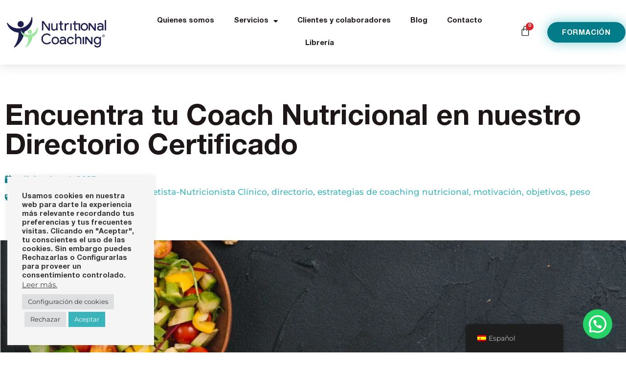

--- FILE ---
content_type: text/html; charset=UTF-8
request_url: https://nutritionalcoaching.com/blog/directorio-coach-nutricional/
body_size: 61495
content:
<!doctype html>
<html lang="es">
<head>
	<meta charset="UTF-8">
	<meta name="viewport" content="width=device-width, initial-scale=1">
	<link rel="profile" href="https://gmpg.org/xfn/11">
	<meta name='robots' content='index, follow, max-image-preview:large, max-snippet:-1, max-video-preview:-1' />
<script>window._wca = window._wca || [];</script>

	<!-- This site is optimized with the Yoast SEO plugin v26.8 - https://yoast.com/product/yoast-seo-wordpress/ -->
	<title>Encuentra tu Coach Nutricional en nuestro Directorio Certificado - Nutritional Coaching</title>
	<meta name="description" content="Te explicamos todo sobre Encuentra tu Coach Nutricional en nuestro Directorio Certificado para que todo lo relacionado con Cuidando de tí esté más presente en tu día a día." />
	<link rel="canonical" href="https://nutritionalcoaching.com/blog/directorio-coach-nutricional/" />
	<meta property="og:locale" content="es_ES" />
	<meta property="og:type" content="article" />
	<meta property="og:title" content="Encuentra tu Coach Nutricional en nuestro Directorio Certificado - Nutritional Coaching" />
	<meta property="og:description" content="Te explicamos todo sobre Encuentra tu Coach Nutricional en nuestro Directorio Certificado para que todo lo relacionado con Cuidando de tí esté más presente en tu día a día." />
	<meta property="og:url" content="https://nutritionalcoaching.com/blog/directorio-coach-nutricional/" />
	<meta property="og:site_name" content="Nutritional Coaching" />
	<meta property="article:publisher" content="https://www.facebook.com/Nutritional-Coaching-Experts-en-nutrici-93749075049/" />
	<meta property="article:published_time" content="2023-12-04T12:02:13+00:00" />
	<meta property="article:modified_time" content="2023-12-05T08:42:59+00:00" />
	<meta property="og:image" content="https://nutritionalcoaching.com/wp-content/uploads/2023/12/1559060499725-PORTADA-3.jpeg" />
	<meta property="og:image:width" content="1200" />
	<meta property="og:image:height" content="597" />
	<meta property="og:image:type" content="image/jpeg" />
	<meta name="author" content="David Mengual" />
	<meta name="twitter:card" content="summary_large_image" />
	<meta name="twitter:creator" content="@Nutricioncoach" />
	<meta name="twitter:site" content="@Nutricioncoach" />
	<script type="application/ld+json" class="yoast-schema-graph">{"@context":"https://schema.org","@graph":[{"@type":["Article","BlogPosting"],"@id":"https://nutritionalcoaching.com/blog/directorio-coach-nutricional/#article","isPartOf":{"@id":"https://nutritionalcoaching.com/blog/directorio-coach-nutricional/"},"author":{"name":"David Mengual","@id":"https://nutritionalcoaching.com/#/schema/person/8dbca7a9c8bc86070c12c48467ce1f4c"},"headline":"Encuentra tu Coach Nutricional en nuestro Directorio Certificado","datePublished":"2023-12-04T12:02:13+00:00","dateModified":"2023-12-05T08:42:59+00:00","mainEntityOfPage":{"@id":"https://nutritionalcoaching.com/blog/directorio-coach-nutricional/"},"wordCount":571,"commentCount":0,"publisher":{"@id":"https://nutritionalcoaching.com/#organization"},"image":{"@id":"https://nutritionalcoaching.com/blog/directorio-coach-nutricional/#primaryimage"},"thumbnailUrl":"https://i0.wp.com/nutritionalcoaching.com/wp-content/uploads/2023/12/1559060499725-PORTADA-3.jpeg?fit=1200%2C597&ssl=1","keywords":["bienestar","coach certificado","Dietista-Nutricionista Clínico","directorio","estrategias de coaching nutricional","motivación","objetivos","peso saludable","salud"],"articleSection":["Cuidando de tí"],"inLanguage":"es","potentialAction":[{"@type":"CommentAction","name":"Comment","target":["https://nutritionalcoaching.com/blog/directorio-coach-nutricional/#respond"]}]},{"@type":["WebPage","ItemPage"],"@id":"https://nutritionalcoaching.com/blog/directorio-coach-nutricional/","url":"https://nutritionalcoaching.com/blog/directorio-coach-nutricional/","name":"Encuentra tu Coach Nutricional en nuestro Directorio Certificado - Nutritional Coaching","isPartOf":{"@id":"https://nutritionalcoaching.com/#website"},"primaryImageOfPage":{"@id":"https://nutritionalcoaching.com/blog/directorio-coach-nutricional/#primaryimage"},"image":{"@id":"https://nutritionalcoaching.com/blog/directorio-coach-nutricional/#primaryimage"},"thumbnailUrl":"https://i0.wp.com/nutritionalcoaching.com/wp-content/uploads/2023/12/1559060499725-PORTADA-3.jpeg?fit=1200%2C597&ssl=1","datePublished":"2023-12-04T12:02:13+00:00","dateModified":"2023-12-05T08:42:59+00:00","description":"Te explicamos todo sobre Encuentra tu Coach Nutricional en nuestro Directorio Certificado para que todo lo relacionado con Cuidando de tí esté más presente en tu día a día.","breadcrumb":{"@id":"https://nutritionalcoaching.com/blog/directorio-coach-nutricional/#breadcrumb"},"inLanguage":"es","potentialAction":[{"@type":"ReadAction","target":["https://nutritionalcoaching.com/blog/directorio-coach-nutricional/"]}]},{"@type":"ImageObject","inLanguage":"es","@id":"https://nutritionalcoaching.com/blog/directorio-coach-nutricional/#primaryimage","url":"https://i0.wp.com/nutritionalcoaching.com/wp-content/uploads/2023/12/1559060499725-PORTADA-3.jpeg?fit=1200%2C597&ssl=1","contentUrl":"https://i0.wp.com/nutritionalcoaching.com/wp-content/uploads/2023/12/1559060499725-PORTADA-3.jpeg?fit=1200%2C597&ssl=1","width":1200,"height":597},{"@type":"BreadcrumbList","@id":"https://nutritionalcoaching.com/blog/directorio-coach-nutricional/#breadcrumb","itemListElement":[{"@type":"ListItem","position":1,"name":"Home","item":"https://nutritionalcoaching.com/"},{"@type":"ListItem","position":2,"name":"Encuentra tu Coach Nutricional en nuestro Directorio Certificado"}]},{"@type":"WebSite","@id":"https://nutritionalcoaching.com/#website","url":"https://nutritionalcoaching.com/","name":"Nutritional Coaching","description":"Expertos en nutrición","publisher":{"@id":"https://nutritionalcoaching.com/#organization"},"alternateName":"Nutritional","potentialAction":[{"@type":"SearchAction","target":{"@type":"EntryPoint","urlTemplate":"https://nutritionalcoaching.com/?s={search_term_string}"},"query-input":{"@type":"PropertyValueSpecification","valueRequired":true,"valueName":"search_term_string"}}],"inLanguage":"es"},{"@type":"Organization","@id":"https://nutritionalcoaching.com/#organization","name":"Nutritional Coaching","alternateName":"Nutritional","url":"https://nutritionalcoaching.com/","logo":{"@type":"ImageObject","inLanguage":"es","@id":"https://nutritionalcoaching.com/#/schema/logo/image/","url":"https://i0.wp.com/nutritionalcoaching.com/wp-content/uploads/2021/11/logo_nutritional.png?fit=300%2C79&ssl=1","contentUrl":"https://i0.wp.com/nutritionalcoaching.com/wp-content/uploads/2021/11/logo_nutritional.png?fit=300%2C79&ssl=1","width":300,"height":79,"caption":"Nutritional Coaching"},"image":{"@id":"https://nutritionalcoaching.com/#/schema/logo/image/"},"sameAs":["https://www.facebook.com/Nutritional-Coaching-Experts-en-nutrici-93749075049/","https://x.com/Nutricioncoach","https://www.instagram.com/nutritional_coaching/","https://my.linkedin.com/company/nutritional-coaching","https://www.youtube.com/user/NUTRITIONALCOACHING"]},{"@type":"Person","@id":"https://nutritionalcoaching.com/#/schema/person/8dbca7a9c8bc86070c12c48467ce1f4c","name":"David Mengual","image":{"@type":"ImageObject","inLanguage":"es","@id":"https://nutritionalcoaching.com/#/schema/person/image/","url":"https://secure.gravatar.com/avatar/fb736abc4cad42d485a748cc7309937e0be561fe683bb11a10229da7d1cc50d4?s=96&d=mm&r=g","contentUrl":"https://secure.gravatar.com/avatar/fb736abc4cad42d485a748cc7309937e0be561fe683bb11a10229da7d1cc50d4?s=96&d=mm&r=g","caption":"David Mengual"}}]}</script>
	<!-- / Yoast SEO plugin. -->


<link rel='dns-prefetch' href='//stats.wp.com' />
<link rel='dns-prefetch' href='//hcaptcha.com' />
<link rel='preconnect' href='//i0.wp.com' />
<link rel='preconnect' href='//c0.wp.com' />
<link rel="alternate" type="application/rss+xml" title="Nutritional Coaching &raquo; Feed" href="https://nutritionalcoaching.com/feed/" />
<link rel="alternate" type="application/rss+xml" title="Nutritional Coaching &raquo; Feed de los comentarios" href="https://nutritionalcoaching.com/comments/feed/" />
<link rel="alternate" type="application/rss+xml" title="Nutritional Coaching &raquo; Comentario Encuentra tu Coach Nutricional en nuestro Directorio Certificado del feed" href="https://nutritionalcoaching.com/blog/directorio-coach-nutricional/feed/" />
<link rel="alternate" title="oEmbed (JSON)" type="application/json+oembed" href="https://nutritionalcoaching.com/wp-json/oembed/1.0/embed?url=https%3A%2F%2Fnutritionalcoaching.com%2Fblog%2Fdirectorio-coach-nutricional%2F" />
<link rel="alternate" title="oEmbed (XML)" type="text/xml+oembed" href="https://nutritionalcoaching.com/wp-json/oembed/1.0/embed?url=https%3A%2F%2Fnutritionalcoaching.com%2Fblog%2Fdirectorio-coach-nutricional%2F&#038;format=xml" />
<style id='wp-img-auto-sizes-contain-inline-css'>
img:is([sizes=auto i],[sizes^="auto," i]){contain-intrinsic-size:3000px 1500px}
/*# sourceURL=wp-img-auto-sizes-contain-inline-css */
</style>
<style id='wp-emoji-styles-inline-css'>

	img.wp-smiley, img.emoji {
		display: inline !important;
		border: none !important;
		box-shadow: none !important;
		height: 1em !important;
		width: 1em !important;
		margin: 0 0.07em !important;
		vertical-align: -0.1em !important;
		background: none !important;
		padding: 0 !important;
	}
/*# sourceURL=wp-emoji-styles-inline-css */
</style>
<link rel='stylesheet' id='wp-block-library-css' href='https://c0.wp.com/c/6.9/wp-includes/css/dist/block-library/style.min.css' media='all' />
<link rel='stylesheet' id='mediaelement-css' href='https://c0.wp.com/c/6.9/wp-includes/js/mediaelement/mediaelementplayer-legacy.min.css' media='all' />
<link rel='stylesheet' id='wp-mediaelement-css' href='https://c0.wp.com/c/6.9/wp-includes/js/mediaelement/wp-mediaelement.min.css' media='all' />
<style id='jetpack-sharing-buttons-style-inline-css'>
.jetpack-sharing-buttons__services-list{display:flex;flex-direction:row;flex-wrap:wrap;gap:0;list-style-type:none;margin:5px;padding:0}.jetpack-sharing-buttons__services-list.has-small-icon-size{font-size:12px}.jetpack-sharing-buttons__services-list.has-normal-icon-size{font-size:16px}.jetpack-sharing-buttons__services-list.has-large-icon-size{font-size:24px}.jetpack-sharing-buttons__services-list.has-huge-icon-size{font-size:36px}@media print{.jetpack-sharing-buttons__services-list{display:none!important}}.editor-styles-wrapper .wp-block-jetpack-sharing-buttons{gap:0;padding-inline-start:0}ul.jetpack-sharing-buttons__services-list.has-background{padding:1.25em 2.375em}
/*# sourceURL=https://nutritionalcoaching.com/wp-content/plugins/jetpack/_inc/blocks/sharing-buttons/view.css */
</style>
<style id='joinchat-button-style-inline-css'>
.wp-block-joinchat-button{border:none!important;text-align:center}.wp-block-joinchat-button figure{display:table;margin:0 auto;padding:0}.wp-block-joinchat-button figcaption{font:normal normal 400 .6em/2em var(--wp--preset--font-family--system-font,sans-serif);margin:0;padding:0}.wp-block-joinchat-button .joinchat-button__qr{background-color:#fff;border:6px solid #25d366;border-radius:30px;box-sizing:content-box;display:block;height:200px;margin:auto;overflow:hidden;padding:10px;width:200px}.wp-block-joinchat-button .joinchat-button__qr canvas,.wp-block-joinchat-button .joinchat-button__qr img{display:block;margin:auto}.wp-block-joinchat-button .joinchat-button__link{align-items:center;background-color:#25d366;border:6px solid #25d366;border-radius:30px;display:inline-flex;flex-flow:row nowrap;justify-content:center;line-height:1.25em;margin:0 auto;text-decoration:none}.wp-block-joinchat-button .joinchat-button__link:before{background:transparent var(--joinchat-ico) no-repeat center;background-size:100%;content:"";display:block;height:1.5em;margin:-.75em .75em -.75em 0;width:1.5em}.wp-block-joinchat-button figure+.joinchat-button__link{margin-top:10px}@media (orientation:landscape)and (min-height:481px),(orientation:portrait)and (min-width:481px){.wp-block-joinchat-button.joinchat-button--qr-only figure+.joinchat-button__link{display:none}}@media (max-width:480px),(orientation:landscape)and (max-height:480px){.wp-block-joinchat-button figure{display:none}}

/*# sourceURL=https://nutritionalcoaching.com/wp-content/plugins/creame-whatsapp-me/gutenberg/build/style-index.css */
</style>
<style id='global-styles-inline-css'>
:root{--wp--preset--aspect-ratio--square: 1;--wp--preset--aspect-ratio--4-3: 4/3;--wp--preset--aspect-ratio--3-4: 3/4;--wp--preset--aspect-ratio--3-2: 3/2;--wp--preset--aspect-ratio--2-3: 2/3;--wp--preset--aspect-ratio--16-9: 16/9;--wp--preset--aspect-ratio--9-16: 9/16;--wp--preset--color--black: #000000;--wp--preset--color--cyan-bluish-gray: #abb8c3;--wp--preset--color--white: #ffffff;--wp--preset--color--pale-pink: #f78da7;--wp--preset--color--vivid-red: #cf2e2e;--wp--preset--color--luminous-vivid-orange: #ff6900;--wp--preset--color--luminous-vivid-amber: #fcb900;--wp--preset--color--light-green-cyan: #7bdcb5;--wp--preset--color--vivid-green-cyan: #00d084;--wp--preset--color--pale-cyan-blue: #8ed1fc;--wp--preset--color--vivid-cyan-blue: #0693e3;--wp--preset--color--vivid-purple: #9b51e0;--wp--preset--gradient--vivid-cyan-blue-to-vivid-purple: linear-gradient(135deg,rgb(6,147,227) 0%,rgb(155,81,224) 100%);--wp--preset--gradient--light-green-cyan-to-vivid-green-cyan: linear-gradient(135deg,rgb(122,220,180) 0%,rgb(0,208,130) 100%);--wp--preset--gradient--luminous-vivid-amber-to-luminous-vivid-orange: linear-gradient(135deg,rgb(252,185,0) 0%,rgb(255,105,0) 100%);--wp--preset--gradient--luminous-vivid-orange-to-vivid-red: linear-gradient(135deg,rgb(255,105,0) 0%,rgb(207,46,46) 100%);--wp--preset--gradient--very-light-gray-to-cyan-bluish-gray: linear-gradient(135deg,rgb(238,238,238) 0%,rgb(169,184,195) 100%);--wp--preset--gradient--cool-to-warm-spectrum: linear-gradient(135deg,rgb(74,234,220) 0%,rgb(151,120,209) 20%,rgb(207,42,186) 40%,rgb(238,44,130) 60%,rgb(251,105,98) 80%,rgb(254,248,76) 100%);--wp--preset--gradient--blush-light-purple: linear-gradient(135deg,rgb(255,206,236) 0%,rgb(152,150,240) 100%);--wp--preset--gradient--blush-bordeaux: linear-gradient(135deg,rgb(254,205,165) 0%,rgb(254,45,45) 50%,rgb(107,0,62) 100%);--wp--preset--gradient--luminous-dusk: linear-gradient(135deg,rgb(255,203,112) 0%,rgb(199,81,192) 50%,rgb(65,88,208) 100%);--wp--preset--gradient--pale-ocean: linear-gradient(135deg,rgb(255,245,203) 0%,rgb(182,227,212) 50%,rgb(51,167,181) 100%);--wp--preset--gradient--electric-grass: linear-gradient(135deg,rgb(202,248,128) 0%,rgb(113,206,126) 100%);--wp--preset--gradient--midnight: linear-gradient(135deg,rgb(2,3,129) 0%,rgb(40,116,252) 100%);--wp--preset--font-size--small: 13px;--wp--preset--font-size--medium: 20px;--wp--preset--font-size--large: 36px;--wp--preset--font-size--x-large: 42px;--wp--preset--spacing--20: 0.44rem;--wp--preset--spacing--30: 0.67rem;--wp--preset--spacing--40: 1rem;--wp--preset--spacing--50: 1.5rem;--wp--preset--spacing--60: 2.25rem;--wp--preset--spacing--70: 3.38rem;--wp--preset--spacing--80: 5.06rem;--wp--preset--shadow--natural: 6px 6px 9px rgba(0, 0, 0, 0.2);--wp--preset--shadow--deep: 12px 12px 50px rgba(0, 0, 0, 0.4);--wp--preset--shadow--sharp: 6px 6px 0px rgba(0, 0, 0, 0.2);--wp--preset--shadow--outlined: 6px 6px 0px -3px rgb(255, 255, 255), 6px 6px rgb(0, 0, 0);--wp--preset--shadow--crisp: 6px 6px 0px rgb(0, 0, 0);}:root { --wp--style--global--content-size: 800px;--wp--style--global--wide-size: 1200px; }:where(body) { margin: 0; }.wp-site-blocks > .alignleft { float: left; margin-right: 2em; }.wp-site-blocks > .alignright { float: right; margin-left: 2em; }.wp-site-blocks > .aligncenter { justify-content: center; margin-left: auto; margin-right: auto; }:where(.wp-site-blocks) > * { margin-block-start: 24px; margin-block-end: 0; }:where(.wp-site-blocks) > :first-child { margin-block-start: 0; }:where(.wp-site-blocks) > :last-child { margin-block-end: 0; }:root { --wp--style--block-gap: 24px; }:root :where(.is-layout-flow) > :first-child{margin-block-start: 0;}:root :where(.is-layout-flow) > :last-child{margin-block-end: 0;}:root :where(.is-layout-flow) > *{margin-block-start: 24px;margin-block-end: 0;}:root :where(.is-layout-constrained) > :first-child{margin-block-start: 0;}:root :where(.is-layout-constrained) > :last-child{margin-block-end: 0;}:root :where(.is-layout-constrained) > *{margin-block-start: 24px;margin-block-end: 0;}:root :where(.is-layout-flex){gap: 24px;}:root :where(.is-layout-grid){gap: 24px;}.is-layout-flow > .alignleft{float: left;margin-inline-start: 0;margin-inline-end: 2em;}.is-layout-flow > .alignright{float: right;margin-inline-start: 2em;margin-inline-end: 0;}.is-layout-flow > .aligncenter{margin-left: auto !important;margin-right: auto !important;}.is-layout-constrained > .alignleft{float: left;margin-inline-start: 0;margin-inline-end: 2em;}.is-layout-constrained > .alignright{float: right;margin-inline-start: 2em;margin-inline-end: 0;}.is-layout-constrained > .aligncenter{margin-left: auto !important;margin-right: auto !important;}.is-layout-constrained > :where(:not(.alignleft):not(.alignright):not(.alignfull)){max-width: var(--wp--style--global--content-size);margin-left: auto !important;margin-right: auto !important;}.is-layout-constrained > .alignwide{max-width: var(--wp--style--global--wide-size);}body .is-layout-flex{display: flex;}.is-layout-flex{flex-wrap: wrap;align-items: center;}.is-layout-flex > :is(*, div){margin: 0;}body .is-layout-grid{display: grid;}.is-layout-grid > :is(*, div){margin: 0;}body{padding-top: 0px;padding-right: 0px;padding-bottom: 0px;padding-left: 0px;}a:where(:not(.wp-element-button)){text-decoration: underline;}:root :where(.wp-element-button, .wp-block-button__link){background-color: #32373c;border-width: 0;color: #fff;font-family: inherit;font-size: inherit;font-style: inherit;font-weight: inherit;letter-spacing: inherit;line-height: inherit;padding-top: calc(0.667em + 2px);padding-right: calc(1.333em + 2px);padding-bottom: calc(0.667em + 2px);padding-left: calc(1.333em + 2px);text-decoration: none;text-transform: inherit;}.has-black-color{color: var(--wp--preset--color--black) !important;}.has-cyan-bluish-gray-color{color: var(--wp--preset--color--cyan-bluish-gray) !important;}.has-white-color{color: var(--wp--preset--color--white) !important;}.has-pale-pink-color{color: var(--wp--preset--color--pale-pink) !important;}.has-vivid-red-color{color: var(--wp--preset--color--vivid-red) !important;}.has-luminous-vivid-orange-color{color: var(--wp--preset--color--luminous-vivid-orange) !important;}.has-luminous-vivid-amber-color{color: var(--wp--preset--color--luminous-vivid-amber) !important;}.has-light-green-cyan-color{color: var(--wp--preset--color--light-green-cyan) !important;}.has-vivid-green-cyan-color{color: var(--wp--preset--color--vivid-green-cyan) !important;}.has-pale-cyan-blue-color{color: var(--wp--preset--color--pale-cyan-blue) !important;}.has-vivid-cyan-blue-color{color: var(--wp--preset--color--vivid-cyan-blue) !important;}.has-vivid-purple-color{color: var(--wp--preset--color--vivid-purple) !important;}.has-black-background-color{background-color: var(--wp--preset--color--black) !important;}.has-cyan-bluish-gray-background-color{background-color: var(--wp--preset--color--cyan-bluish-gray) !important;}.has-white-background-color{background-color: var(--wp--preset--color--white) !important;}.has-pale-pink-background-color{background-color: var(--wp--preset--color--pale-pink) !important;}.has-vivid-red-background-color{background-color: var(--wp--preset--color--vivid-red) !important;}.has-luminous-vivid-orange-background-color{background-color: var(--wp--preset--color--luminous-vivid-orange) !important;}.has-luminous-vivid-amber-background-color{background-color: var(--wp--preset--color--luminous-vivid-amber) !important;}.has-light-green-cyan-background-color{background-color: var(--wp--preset--color--light-green-cyan) !important;}.has-vivid-green-cyan-background-color{background-color: var(--wp--preset--color--vivid-green-cyan) !important;}.has-pale-cyan-blue-background-color{background-color: var(--wp--preset--color--pale-cyan-blue) !important;}.has-vivid-cyan-blue-background-color{background-color: var(--wp--preset--color--vivid-cyan-blue) !important;}.has-vivid-purple-background-color{background-color: var(--wp--preset--color--vivid-purple) !important;}.has-black-border-color{border-color: var(--wp--preset--color--black) !important;}.has-cyan-bluish-gray-border-color{border-color: var(--wp--preset--color--cyan-bluish-gray) !important;}.has-white-border-color{border-color: var(--wp--preset--color--white) !important;}.has-pale-pink-border-color{border-color: var(--wp--preset--color--pale-pink) !important;}.has-vivid-red-border-color{border-color: var(--wp--preset--color--vivid-red) !important;}.has-luminous-vivid-orange-border-color{border-color: var(--wp--preset--color--luminous-vivid-orange) !important;}.has-luminous-vivid-amber-border-color{border-color: var(--wp--preset--color--luminous-vivid-amber) !important;}.has-light-green-cyan-border-color{border-color: var(--wp--preset--color--light-green-cyan) !important;}.has-vivid-green-cyan-border-color{border-color: var(--wp--preset--color--vivid-green-cyan) !important;}.has-pale-cyan-blue-border-color{border-color: var(--wp--preset--color--pale-cyan-blue) !important;}.has-vivid-cyan-blue-border-color{border-color: var(--wp--preset--color--vivid-cyan-blue) !important;}.has-vivid-purple-border-color{border-color: var(--wp--preset--color--vivid-purple) !important;}.has-vivid-cyan-blue-to-vivid-purple-gradient-background{background: var(--wp--preset--gradient--vivid-cyan-blue-to-vivid-purple) !important;}.has-light-green-cyan-to-vivid-green-cyan-gradient-background{background: var(--wp--preset--gradient--light-green-cyan-to-vivid-green-cyan) !important;}.has-luminous-vivid-amber-to-luminous-vivid-orange-gradient-background{background: var(--wp--preset--gradient--luminous-vivid-amber-to-luminous-vivid-orange) !important;}.has-luminous-vivid-orange-to-vivid-red-gradient-background{background: var(--wp--preset--gradient--luminous-vivid-orange-to-vivid-red) !important;}.has-very-light-gray-to-cyan-bluish-gray-gradient-background{background: var(--wp--preset--gradient--very-light-gray-to-cyan-bluish-gray) !important;}.has-cool-to-warm-spectrum-gradient-background{background: var(--wp--preset--gradient--cool-to-warm-spectrum) !important;}.has-blush-light-purple-gradient-background{background: var(--wp--preset--gradient--blush-light-purple) !important;}.has-blush-bordeaux-gradient-background{background: var(--wp--preset--gradient--blush-bordeaux) !important;}.has-luminous-dusk-gradient-background{background: var(--wp--preset--gradient--luminous-dusk) !important;}.has-pale-ocean-gradient-background{background: var(--wp--preset--gradient--pale-ocean) !important;}.has-electric-grass-gradient-background{background: var(--wp--preset--gradient--electric-grass) !important;}.has-midnight-gradient-background{background: var(--wp--preset--gradient--midnight) !important;}.has-small-font-size{font-size: var(--wp--preset--font-size--small) !important;}.has-medium-font-size{font-size: var(--wp--preset--font-size--medium) !important;}.has-large-font-size{font-size: var(--wp--preset--font-size--large) !important;}.has-x-large-font-size{font-size: var(--wp--preset--font-size--x-large) !important;}
:root :where(.wp-block-pullquote){font-size: 1.5em;line-height: 1.6;}
/*# sourceURL=global-styles-inline-css */
</style>
<link rel='stylesheet' id='acoplw-style-css' href='https://nutritionalcoaching.com/wp-content/plugins/aco-product-labels-for-woocommerce/includes/../assets/css/frontend.css?ver=1.5.13' media='all' />
<link rel='stylesheet' id='bbspoiler-css' href='https://nutritionalcoaching.com/wp-content/plugins/bbspoiler/inc/bbspoiler.css?ver=6.9' media='all' />
<link rel='stylesheet' id='contact-form-7-css' href='https://nutritionalcoaching.com/wp-content/plugins/contact-form-7/includes/css/styles.css?ver=6.1.4' media='all' />
<link rel='stylesheet' id='cookie-law-info-css' href='https://nutritionalcoaching.com/wp-content/plugins/cookie-law-info/legacy/public/css/cookie-law-info-public.css?ver=3.3.9.1' media='all' />
<link rel='stylesheet' id='cookie-law-info-gdpr-css' href='https://nutritionalcoaching.com/wp-content/plugins/cookie-law-info/legacy/public/css/cookie-law-info-gdpr.css?ver=3.3.9.1' media='all' />
<link rel='stylesheet' id='woo-title-limit-css' href='https://nutritionalcoaching.com/wp-content/plugins/woo-title-limit/public/css/woo-title-limit-public.css?ver=2.0.6' media='all' />
<link rel='stylesheet' id='woocommerce-layout-css' href='https://c0.wp.com/p/woocommerce/10.4.3/assets/css/woocommerce-layout.css' media='all' />
<style id='woocommerce-layout-inline-css'>

	.infinite-scroll .woocommerce-pagination {
		display: none;
	}
/*# sourceURL=woocommerce-layout-inline-css */
</style>
<link rel='stylesheet' id='woocommerce-smallscreen-css' href='https://c0.wp.com/p/woocommerce/10.4.3/assets/css/woocommerce-smallscreen.css' media='only screen and (max-width: 768px)' />
<link rel='stylesheet' id='woocommerce-general-css' href='https://c0.wp.com/p/woocommerce/10.4.3/assets/css/woocommerce.css' media='all' />
<style id='woocommerce-inline-inline-css'>
.woocommerce form .form-row .required { visibility: visible; }
/*# sourceURL=woocommerce-inline-inline-css */
</style>
<link rel='stylesheet' id='trp-floater-language-switcher-style-css' href='https://nutritionalcoaching.com/wp-content/plugins/translatepress-multilingual/assets/css/trp-floater-language-switcher.css?ver=3.0.7' media='all' />
<link rel='stylesheet' id='trp-language-switcher-style-css' href='https://nutritionalcoaching.com/wp-content/plugins/translatepress-multilingual/assets/css/trp-language-switcher.css?ver=3.0.7' media='all' />
<link rel='stylesheet' id='mc4wp-form-basic-css' href='https://nutritionalcoaching.com/wp-content/plugins/mailchimp-for-wp/assets/css/form-basic.css?ver=4.11.1' media='all' />
<link rel='stylesheet' id='wooaddtocart-css-css' href='https://nutritionalcoaching.com/wp-content/plugins/add-to-cart-button-customizations/src/public/css/woo-add-to-cart.css?ver=2.0.3' media='all' />
<style id='wooaddtocart-css-inline-css'>

        button.wc-block-components-product-button__button.add_to_cart_button.wooaddtocart-custom-css,
        .wooaddtocart-custom-css {
            transition: 0.3s;
        background:#017c88 !important; color:#ffffff !important; border: none !important; }
        button.wc-block-components-product-button__button.add_to_cart_button.wooaddtocart-custom-css:hover,
        .wooaddtocart-custom-css:hover {
        background:#3ab4ba !important; color:#ffffff !important; }
/*# sourceURL=wooaddtocart-css-inline-css */
</style>
<link rel='stylesheet' id='hello-elementor-css' href='https://nutritionalcoaching.com/wp-content/themes/hello-elementor/assets/css/reset.css?ver=3.4.6' media='all' />
<link rel='stylesheet' id='hello-elementor-theme-style-css' href='https://nutritionalcoaching.com/wp-content/themes/hello-elementor/assets/css/theme.css?ver=3.4.6' media='all' />
<link rel='stylesheet' id='hello-elementor-header-footer-css' href='https://nutritionalcoaching.com/wp-content/themes/hello-elementor/assets/css/header-footer.css?ver=3.4.6' media='all' />
<link rel='stylesheet' id='elementor-frontend-css' href='https://nutritionalcoaching.com/wp-content/plugins/elementor/assets/css/frontend.min.css?ver=3.34.3' media='all' />
<style id='elementor-frontend-inline-css'>
.elementor-kit-5{--e-global-color-primary:#1D1717;--e-global-color-secondary:#F5F5F5;--e-global-color-text:#1D1717;--e-global-color-accent:#017C88;--e-global-color-7fbd9f1:#EDEDED;--e-global-color-c4d0f26:#FFFFFF;--e-global-color-bf17372:#3AB4BA;--e-global-typography-primary-font-family:"Helvetica Neue";--e-global-typography-primary-font-weight:bold;--e-global-typography-secondary-font-family:"Playfair Display";--e-global-typography-secondary-font-weight:400;--e-global-typography-text-font-family:"Montserrat";--e-global-typography-text-font-weight:500;--e-global-typography-accent-font-family:"Montserrat";--e-global-typography-accent-font-weight:500;color:var( --e-global-color-primary );font-weight:normal;line-height:26px;}.elementor-kit-5 button:hover,.elementor-kit-5 button:focus,.elementor-kit-5 input[type="button"]:hover,.elementor-kit-5 input[type="button"]:focus,.elementor-kit-5 input[type="submit"]:hover,.elementor-kit-5 input[type="submit"]:focus,.elementor-kit-5 .elementor-button:hover,.elementor-kit-5 .elementor-button:focus{background-color:var( --e-global-color-c4d0f26 );}.elementor-kit-5 e-page-transition{background-color:#FFBC7D;}.elementor-kit-5 a{color:var( --e-global-color-bf17372 );font-family:"Montserrat", Sans-serif;}.elementor-kit-5 a:hover{color:var( --e-global-color-accent );}.elementor-kit-5 h1{line-height:40px;}.elementor-kit-5 button,.elementor-kit-5 input[type="button"],.elementor-kit-5 input[type="submit"],.elementor-kit-5 .elementor-button{font-weight:700;text-transform:uppercase;color:var( --e-global-color-c4d0f26 );}.elementor-section.elementor-section-boxed > .elementor-container{max-width:1400px;}.e-con{--container-max-width:1400px;}.elementor-widget:not(:last-child){margin-block-end:20px;}.elementor-element{--widgets-spacing:20px 20px;--widgets-spacing-row:20px;--widgets-spacing-column:20px;}{}h1.entry-title{display:var(--page-title-display);}.site-header .site-branding{flex-direction:column;align-items:stretch;}.site-header{padding-inline-end:0px;padding-inline-start:0px;}.site-footer .site-branding{flex-direction:column;align-items:stretch;}@media(max-width:1024px){.elementor-section.elementor-section-boxed > .elementor-container{max-width:1024px;}.e-con{--container-max-width:1024px;}}@media(max-width:767px){.elementor-section.elementor-section-boxed > .elementor-container{max-width:767px;}.e-con{--container-max-width:767px;}}/* Start Custom Fonts CSS */@font-face {
	font-family: 'Helvetica Neue';
	font-style: normal;
	font-weight: bold;
	font-display: auto;
	src: url('https://nutritionalcoaching.com/wp-content/uploads/2021/09/HelveticaNeueLTStd-Bd.eot');
	src: url('https://nutritionalcoaching.com/wp-content/uploads/2021/09/HelveticaNeueLTStd-Bd.eot?#iefix') format('embedded-opentype'),
		url('https://nutritionalcoaching.com/wp-content/uploads/2021/09/HelveticaNeueLTStd-Bd.woff2') format('woff2'),
		url('https://nutritionalcoaching.com/wp-content/uploads/2021/09/HelveticaNeueLTStd-Bd.woff') format('woff'),
		url('https://nutritionalcoaching.com/wp-content/uploads/2021/09/HelveticaNeueLTStd-Bd.ttf') format('truetype');
}
/* End Custom Fonts CSS */
.elementor-30 .elementor-element.elementor-element-551eaf00 > .elementor-container > .elementor-column > .elementor-widget-wrap{align-content:center;align-items:center;}.elementor-30 .elementor-element.elementor-element-551eaf00:not(.elementor-motion-effects-element-type-background), .elementor-30 .elementor-element.elementor-element-551eaf00 > .elementor-motion-effects-container > .elementor-motion-effects-layer{background-color:#ffffff;}.elementor-30 .elementor-element.elementor-element-551eaf00{box-shadow:0px 0px 24px 0px rgba(0,0,0,0.15);transition:background 0.3s, border 0.3s, border-radius 0.3s, box-shadow 0.3s;padding:20px 0px 20px 0px;z-index:100;}.elementor-30 .elementor-element.elementor-element-551eaf00 > .elementor-background-overlay{transition:background 0.3s, border-radius 0.3s, opacity 0.3s;}.elementor-widget-image .widget-image-caption{color:var( --e-global-color-text );font-family:var( --e-global-typography-text-font-family ), Sans-serif;font-weight:var( --e-global-typography-text-font-weight );}.elementor-30 .elementor-element.elementor-element-4078c68{text-align:center;}.elementor-30 .elementor-element.elementor-element-4078c68 img{width:88%;}.elementor-widget-nav-menu .elementor-nav-menu .elementor-item{font-family:var( --e-global-typography-primary-font-family ), Sans-serif;font-weight:var( --e-global-typography-primary-font-weight );}.elementor-widget-nav-menu .elementor-nav-menu--main .elementor-item{color:var( --e-global-color-text );fill:var( --e-global-color-text );}.elementor-widget-nav-menu .elementor-nav-menu--main .elementor-item:hover,
					.elementor-widget-nav-menu .elementor-nav-menu--main .elementor-item.elementor-item-active,
					.elementor-widget-nav-menu .elementor-nav-menu--main .elementor-item.highlighted,
					.elementor-widget-nav-menu .elementor-nav-menu--main .elementor-item:focus{color:var( --e-global-color-accent );fill:var( --e-global-color-accent );}.elementor-widget-nav-menu .elementor-nav-menu--main:not(.e--pointer-framed) .elementor-item:before,
					.elementor-widget-nav-menu .elementor-nav-menu--main:not(.e--pointer-framed) .elementor-item:after{background-color:var( --e-global-color-accent );}.elementor-widget-nav-menu .e--pointer-framed .elementor-item:before,
					.elementor-widget-nav-menu .e--pointer-framed .elementor-item:after{border-color:var( --e-global-color-accent );}.elementor-widget-nav-menu{--e-nav-menu-divider-color:var( --e-global-color-text );}.elementor-widget-nav-menu .elementor-nav-menu--dropdown .elementor-item, .elementor-widget-nav-menu .elementor-nav-menu--dropdown  .elementor-sub-item{font-family:var( --e-global-typography-accent-font-family ), Sans-serif;font-weight:var( --e-global-typography-accent-font-weight );}.elementor-30 .elementor-element.elementor-element-c3469bf .elementor-menu-toggle{margin-left:auto;background-color:rgba(0,0,0,0);border-width:0px;border-radius:0px;}.elementor-30 .elementor-element.elementor-element-c3469bf .elementor-nav-menu .elementor-item{font-family:"Helvetica", Sans-serif;font-size:16px;font-weight:bold;}.elementor-30 .elementor-element.elementor-element-c3469bf .elementor-nav-menu--main .elementor-item{color:var( --e-global-color-primary );fill:var( --e-global-color-primary );}.elementor-30 .elementor-element.elementor-element-c3469bf .elementor-nav-menu--main .elementor-item:hover,
					.elementor-30 .elementor-element.elementor-element-c3469bf .elementor-nav-menu--main .elementor-item.elementor-item-active,
					.elementor-30 .elementor-element.elementor-element-c3469bf .elementor-nav-menu--main .elementor-item.highlighted,
					.elementor-30 .elementor-element.elementor-element-c3469bf .elementor-nav-menu--main .elementor-item:focus{color:var( --e-global-color-accent );fill:var( --e-global-color-accent );}.elementor-30 .elementor-element.elementor-element-c3469bf .elementor-nav-menu--main:not(.e--pointer-framed) .elementor-item:before,
					.elementor-30 .elementor-element.elementor-element-c3469bf .elementor-nav-menu--main:not(.e--pointer-framed) .elementor-item:after{background-color:var( --e-global-color-accent );}.elementor-30 .elementor-element.elementor-element-c3469bf .e--pointer-framed .elementor-item:before,
					.elementor-30 .elementor-element.elementor-element-c3469bf .e--pointer-framed .elementor-item:after{border-color:var( --e-global-color-accent );}.elementor-30 .elementor-element.elementor-element-c3469bf .e--pointer-framed .elementor-item:before{border-width:3px;}.elementor-30 .elementor-element.elementor-element-c3469bf .e--pointer-framed.e--animation-draw .elementor-item:before{border-width:0 0 3px 3px;}.elementor-30 .elementor-element.elementor-element-c3469bf .e--pointer-framed.e--animation-draw .elementor-item:after{border-width:3px 3px 0 0;}.elementor-30 .elementor-element.elementor-element-c3469bf .e--pointer-framed.e--animation-corners .elementor-item:before{border-width:3px 0 0 3px;}.elementor-30 .elementor-element.elementor-element-c3469bf .e--pointer-framed.e--animation-corners .elementor-item:after{border-width:0 3px 3px 0;}.elementor-30 .elementor-element.elementor-element-c3469bf .e--pointer-underline .elementor-item:after,
					 .elementor-30 .elementor-element.elementor-element-c3469bf .e--pointer-overline .elementor-item:before,
					 .elementor-30 .elementor-element.elementor-element-c3469bf .e--pointer-double-line .elementor-item:before,
					 .elementor-30 .elementor-element.elementor-element-c3469bf .e--pointer-double-line .elementor-item:after{height:3px;}.elementor-30 .elementor-element.elementor-element-c3469bf{--e-nav-menu-horizontal-menu-item-margin:calc( 3px / 2 );--nav-menu-icon-size:30px;}.elementor-30 .elementor-element.elementor-element-c3469bf .elementor-nav-menu--main:not(.elementor-nav-menu--layout-horizontal) .elementor-nav-menu > li:not(:last-child){margin-bottom:3px;}.elementor-30 .elementor-element.elementor-element-c3469bf .elementor-nav-menu--dropdown a, .elementor-30 .elementor-element.elementor-element-c3469bf .elementor-menu-toggle{color:#000000;fill:#000000;}.elementor-30 .elementor-element.elementor-element-c3469bf .elementor-nav-menu--dropdown{background-color:#f2f2f2;}.elementor-30 .elementor-element.elementor-element-c3469bf .elementor-nav-menu--dropdown a:hover,
					.elementor-30 .elementor-element.elementor-element-c3469bf .elementor-nav-menu--dropdown a:focus,
					.elementor-30 .elementor-element.elementor-element-c3469bf .elementor-nav-menu--dropdown a.elementor-item-active,
					.elementor-30 .elementor-element.elementor-element-c3469bf .elementor-nav-menu--dropdown a.highlighted,
					.elementor-30 .elementor-element.elementor-element-c3469bf .elementor-menu-toggle:hover,
					.elementor-30 .elementor-element.elementor-element-c3469bf .elementor-menu-toggle:focus{color:var( --e-global-color-accent );}.elementor-30 .elementor-element.elementor-element-c3469bf .elementor-nav-menu--dropdown a:hover,
					.elementor-30 .elementor-element.elementor-element-c3469bf .elementor-nav-menu--dropdown a:focus,
					.elementor-30 .elementor-element.elementor-element-c3469bf .elementor-nav-menu--dropdown a.elementor-item-active,
					.elementor-30 .elementor-element.elementor-element-c3469bf .elementor-nav-menu--dropdown a.highlighted{background-color:#ededed;}.elementor-30 .elementor-element.elementor-element-c3469bf .elementor-nav-menu--dropdown a.elementor-item-active{color:var( --e-global-color-accent );background-color:var( --e-global-color-7fbd9f1 );}.elementor-30 .elementor-element.elementor-element-c3469bf .elementor-nav-menu--dropdown .elementor-item, .elementor-30 .elementor-element.elementor-element-c3469bf .elementor-nav-menu--dropdown  .elementor-sub-item{font-size:15px;}.elementor-30 .elementor-element.elementor-element-c3469bf .elementor-nav-menu--main .elementor-nav-menu--dropdown, .elementor-30 .elementor-element.elementor-element-c3469bf .elementor-nav-menu__container.elementor-nav-menu--dropdown{box-shadow:0px 0px 30px 0px rgba(0, 0, 0, 0.17);}.elementor-30 .elementor-element.elementor-element-c3469bf div.elementor-menu-toggle{color:#000000;}.elementor-30 .elementor-element.elementor-element-c3469bf div.elementor-menu-toggle svg{fill:#000000;}.elementor-30 .elementor-element.elementor-element-c3469bf div.elementor-menu-toggle:hover, .elementor-30 .elementor-element.elementor-element-c3469bf div.elementor-menu-toggle:focus{color:var( --e-global-color-accent );}.elementor-30 .elementor-element.elementor-element-c3469bf div.elementor-menu-toggle:hover svg, .elementor-30 .elementor-element.elementor-element-c3469bf div.elementor-menu-toggle:focus svg{fill:var( --e-global-color-accent );}.elementor-30 .elementor-element.elementor-element-9aafa1b .elementor-menu-toggle{margin:0 auto;}.elementor-30 .elementor-element.elementor-element-9aafa1b .elementor-nav-menu .elementor-item{font-family:"Helvetica Neue", Sans-serif;font-size:15px;font-weight:bold;}.elementor-30 .elementor-element.elementor-element-9aafa1b .elementor-nav-menu--dropdown{background-color:#F8F8F8;}.elementor-30 .elementor-element.elementor-element-9aafa1b .elementor-nav-menu--dropdown a:hover,
					.elementor-30 .elementor-element.elementor-element-9aafa1b .elementor-nav-menu--dropdown a:focus,
					.elementor-30 .elementor-element.elementor-element-9aafa1b .elementor-nav-menu--dropdown a.elementor-item-active,
					.elementor-30 .elementor-element.elementor-element-9aafa1b .elementor-nav-menu--dropdown a.highlighted,
					.elementor-30 .elementor-element.elementor-element-9aafa1b .elementor-menu-toggle:hover,
					.elementor-30 .elementor-element.elementor-element-9aafa1b .elementor-menu-toggle:focus{color:var( --e-global-color-accent );}.elementor-30 .elementor-element.elementor-element-9aafa1b .elementor-nav-menu--dropdown a:hover,
					.elementor-30 .elementor-element.elementor-element-9aafa1b .elementor-nav-menu--dropdown a:focus,
					.elementor-30 .elementor-element.elementor-element-9aafa1b .elementor-nav-menu--dropdown a.elementor-item-active,
					.elementor-30 .elementor-element.elementor-element-9aafa1b .elementor-nav-menu--dropdown a.highlighted{background-color:var( --e-global-color-7fbd9f1 );}.elementor-30 .elementor-element.elementor-element-9aafa1b .elementor-nav-menu--dropdown .elementor-item, .elementor-30 .elementor-element.elementor-element-9aafa1b .elementor-nav-menu--dropdown  .elementor-sub-item{font-family:"Helvetica Neue", Sans-serif;font-size:15px;font-weight:500;}.elementor-30 .elementor-element.elementor-element-37adf568.elementor-column > .elementor-widget-wrap{justify-content:center;}.elementor-widget-woocommerce-menu-cart .elementor-menu-cart__toggle .elementor-button{font-family:var( --e-global-typography-primary-font-family ), Sans-serif;font-weight:var( --e-global-typography-primary-font-weight );}.elementor-widget-woocommerce-menu-cart .elementor-menu-cart__product-name a{font-family:var( --e-global-typography-primary-font-family ), Sans-serif;font-weight:var( --e-global-typography-primary-font-weight );}.elementor-widget-woocommerce-menu-cart .elementor-menu-cart__product-price{font-family:var( --e-global-typography-primary-font-family ), Sans-serif;font-weight:var( --e-global-typography-primary-font-weight );}.elementor-widget-woocommerce-menu-cart .elementor-menu-cart__footer-buttons .elementor-button{font-family:var( --e-global-typography-primary-font-family ), Sans-serif;font-weight:var( --e-global-typography-primary-font-weight );}.elementor-widget-woocommerce-menu-cart .elementor-menu-cart__footer-buttons a.elementor-button--view-cart{font-family:var( --e-global-typography-primary-font-family ), Sans-serif;font-weight:var( --e-global-typography-primary-font-weight );}.elementor-widget-woocommerce-menu-cart .elementor-menu-cart__footer-buttons a.elementor-button--checkout{font-family:var( --e-global-typography-primary-font-family ), Sans-serif;font-weight:var( --e-global-typography-primary-font-weight );}.elementor-widget-woocommerce-menu-cart .woocommerce-mini-cart__empty-message{font-family:var( --e-global-typography-primary-font-family ), Sans-serif;font-weight:var( --e-global-typography-primary-font-weight );}.elementor-30 .elementor-element.elementor-element-c153d71{--main-alignment:center;--side-cart-alignment-transform:translateX(100%);--side-cart-alignment-left:auto;--side-cart-alignment-right:0;--price-quantity-position--grid-template-rows:auto 75%;--price-quantity-position--align-self:start;--divider-style:none;--subtotal-divider-style:none;--elementor-remove-from-cart-button:none;--remove-from-cart-button:block;--toggle-button-icon-color:var( --e-global-color-primary );--toggle-button-background-color:var( --e-global-color-c4d0f26 );--toggle-button-border-color:var( --e-global-color-c4d0f26 );--toggle-button-icon-hover-color:var( --e-global-color-bf17372 );--toggle-button-hover-background-color:var( --e-global-color-secondary );--toggle-button-hover-border-color:var( --e-global-color-c4d0f26 );--toggle-icon-size:22px;--toggle-icon-padding:0px 0px 0px 0px;--items-indicator-background-color:#DD1F27;--cart-background-color:var( --e-global-color-c4d0f26 );--cart-border-style:none;--cart-close-icon-size:16px;--cart-close-button-color:var( --e-global-color-primary );--cart-close-button-hover-color:var( --e-global-color-accent );--remove-item-button-color:var( --e-global-color-bf17372 );--remove-item-button-hover-color:var( --e-global-color-accent );--menu-cart-subtotal-color:var( --e-global-color-primary );--product-price-color:var( --e-global-color-accent );--cart-footer-layout:1fr;--products-max-height-sidecart:calc(100vh - 300px);--products-max-height-minicart:calc(100vh - 450px);--space-between-buttons:19px;--cart-footer-buttons-border-radius:50px;--view-cart-button-text-color:var( --e-global-color-c4d0f26 );--view-cart-button-background-color:var( --e-global-color-accent );--view-cart-button-hover-text-color:var( --e-global-color-c4d0f26 );--view-cart-button-hover-background-color:var( --e-global-color-bf17372 );--view-cart-button-padding:16px 30px 14px 30px;--checkout-button-text-color:var( --e-global-color-c4d0f26 );--checkout-button-background-color:var( --e-global-color-accent );--checkout-button-hover-text-color:var( --e-global-color-c4d0f26 );--checkout-button-hover-background-color:var( --e-global-color-bf17372 );--checkout-button-padding:16px 30px 14px 30px;}body:not(.rtl) .elementor-30 .elementor-element.elementor-element-c153d71 .elementor-menu-cart__toggle .elementor-button-icon .elementor-button-icon-qty[data-counter]{right:-6px;top:-6px;}body.rtl .elementor-30 .elementor-element.elementor-element-c153d71 .elementor-menu-cart__toggle .elementor-button-icon .elementor-button-icon-qty[data-counter]{right:6px;top:-6px;left:auto;}.elementor-30 .elementor-element.elementor-element-c153d71 .elementor-menu-cart__subtotal{font-family:"Helvetica Neue", Sans-serif;}.elementor-30 .elementor-element.elementor-element-c153d71 .widget_shopping_cart_content{--subtotal-divider-left-width:0;--subtotal-divider-right-width:0;--subtotal-divider-color:var( --e-global-color-primary );}.elementor-30 .elementor-element.elementor-element-c153d71 .elementor-menu-cart__product-name a{font-family:"Helvetica Neue", Sans-serif;font-size:16px;font-weight:bold;line-height:1px;color:var( --e-global-color-primary );}.elementor-30 .elementor-element.elementor-element-c153d71 .elementor-menu-cart__product-name a:hover{color:var( --e-global-color-accent );}.elementor-30 .elementor-element.elementor-element-c153d71 .elementor-menu-cart__product-price .product-quantity{color:var( --e-global-color-primary );}.elementor-30 .elementor-element.elementor-element-c153d71 .elementor-menu-cart__footer-buttons .elementor-button{font-family:"Helvetica Neue", Sans-serif;font-weight:bold;letter-spacing:0.5px;}.elementor-30 .elementor-element.elementor-element-c153d71 .elementor-menu-cart__footer-buttons a.elementor-button--view-cart{font-family:"Helvetica Neue", Sans-serif;font-weight:bold;}.elementor-30 .elementor-element.elementor-element-c153d71 .elementor-button--view-cart{box-shadow:0px 0px 24px 0px rgba(57.999999999999986, 180.00000000000009, 186, 0.64);}.elementor-30 .elementor-element.elementor-element-c153d71 .elementor-menu-cart__footer-buttons a.elementor-button--checkout{border-radius:50px 50px 50px 50px;}.elementor-30 .elementor-element.elementor-element-c153d71 .elementor-button--checkout{box-shadow:0px 0px 24px 0px rgba(57.999999999999986, 180.00000000000009, 186, 0.64);}.elementor-widget-button .elementor-button{background-color:var( --e-global-color-accent );font-family:var( --e-global-typography-accent-font-family ), Sans-serif;font-weight:var( --e-global-typography-accent-font-weight );}.elementor-30 .elementor-element.elementor-element-17e17f6 .elementor-button:hover, .elementor-30 .elementor-element.elementor-element-17e17f6 .elementor-button:focus{background-color:var( --e-global-color-bf17372 );color:var( --e-global-color-c4d0f26 );}.elementor-30 .elementor-element.elementor-element-17e17f6 .elementor-button{font-family:"Helvetica Neue", Sans-serif;font-weight:bold;letter-spacing:0.8px;fill:var( --e-global-color-c4d0f26 );color:var( --e-global-color-c4d0f26 );box-shadow:0px 0px 24px 0px rgba(58.00000000000003, 180.00000000000009, 186, 0.64);border-radius:50px 50px 50px 50px;padding:15px 30px 12px 30px;}.elementor-30 .elementor-element.elementor-element-17e17f6 .elementor-button:hover svg, .elementor-30 .elementor-element.elementor-element-17e17f6 .elementor-button:focus svg{fill:var( --e-global-color-c4d0f26 );}.elementor-30 .elementor-element.elementor-element-0373d3a > .elementor-container > .elementor-column > .elementor-widget-wrap{align-content:center;align-items:center;}.elementor-30 .elementor-element.elementor-element-0373d3a:not(.elementor-motion-effects-element-type-background), .elementor-30 .elementor-element.elementor-element-0373d3a > .elementor-motion-effects-container > .elementor-motion-effects-layer{background-color:#ffffff;}.elementor-30 .elementor-element.elementor-element-0373d3a{box-shadow:0px 0px 24px 0px rgba(0,0,0,0.15);transition:background 0.3s, border 0.3s, border-radius 0.3s, box-shadow 0.3s;padding:20px 0px 20px 0px;z-index:100;}.elementor-30 .elementor-element.elementor-element-0373d3a > .elementor-background-overlay{transition:background 0.3s, border-radius 0.3s, opacity 0.3s;}.elementor-30 .elementor-element.elementor-element-f8eed3e{text-align:start;}.elementor-30 .elementor-element.elementor-element-f8eed3e img{width:88%;}.elementor-30 .elementor-element.elementor-element-3e237cc .elementor-menu-toggle{margin-left:auto;background-color:rgba(0,0,0,0);border-width:0px;border-radius:0px;}.elementor-30 .elementor-element.elementor-element-3e237cc .elementor-nav-menu .elementor-item{font-family:"Helvetica", Sans-serif;font-size:16px;font-weight:bold;}.elementor-30 .elementor-element.elementor-element-3e237cc .elementor-nav-menu--main .elementor-item{color:var( --e-global-color-primary );fill:var( --e-global-color-primary );}.elementor-30 .elementor-element.elementor-element-3e237cc .elementor-nav-menu--main .elementor-item:hover,
					.elementor-30 .elementor-element.elementor-element-3e237cc .elementor-nav-menu--main .elementor-item.elementor-item-active,
					.elementor-30 .elementor-element.elementor-element-3e237cc .elementor-nav-menu--main .elementor-item.highlighted,
					.elementor-30 .elementor-element.elementor-element-3e237cc .elementor-nav-menu--main .elementor-item:focus{color:var( --e-global-color-accent );fill:var( --e-global-color-accent );}.elementor-30 .elementor-element.elementor-element-3e237cc .elementor-nav-menu--main:not(.e--pointer-framed) .elementor-item:before,
					.elementor-30 .elementor-element.elementor-element-3e237cc .elementor-nav-menu--main:not(.e--pointer-framed) .elementor-item:after{background-color:var( --e-global-color-accent );}.elementor-30 .elementor-element.elementor-element-3e237cc .e--pointer-framed .elementor-item:before,
					.elementor-30 .elementor-element.elementor-element-3e237cc .e--pointer-framed .elementor-item:after{border-color:var( --e-global-color-accent );}.elementor-30 .elementor-element.elementor-element-3e237cc .e--pointer-framed .elementor-item:before{border-width:3px;}.elementor-30 .elementor-element.elementor-element-3e237cc .e--pointer-framed.e--animation-draw .elementor-item:before{border-width:0 0 3px 3px;}.elementor-30 .elementor-element.elementor-element-3e237cc .e--pointer-framed.e--animation-draw .elementor-item:after{border-width:3px 3px 0 0;}.elementor-30 .elementor-element.elementor-element-3e237cc .e--pointer-framed.e--animation-corners .elementor-item:before{border-width:3px 0 0 3px;}.elementor-30 .elementor-element.elementor-element-3e237cc .e--pointer-framed.e--animation-corners .elementor-item:after{border-width:0 3px 3px 0;}.elementor-30 .elementor-element.elementor-element-3e237cc .e--pointer-underline .elementor-item:after,
					 .elementor-30 .elementor-element.elementor-element-3e237cc .e--pointer-overline .elementor-item:before,
					 .elementor-30 .elementor-element.elementor-element-3e237cc .e--pointer-double-line .elementor-item:before,
					 .elementor-30 .elementor-element.elementor-element-3e237cc .e--pointer-double-line .elementor-item:after{height:3px;}.elementor-30 .elementor-element.elementor-element-3e237cc{--e-nav-menu-horizontal-menu-item-margin:calc( 3px / 2 );--nav-menu-icon-size:30px;}.elementor-30 .elementor-element.elementor-element-3e237cc .elementor-nav-menu--main:not(.elementor-nav-menu--layout-horizontal) .elementor-nav-menu > li:not(:last-child){margin-bottom:3px;}.elementor-30 .elementor-element.elementor-element-3e237cc .elementor-nav-menu--dropdown a, .elementor-30 .elementor-element.elementor-element-3e237cc .elementor-menu-toggle{color:#000000;fill:#000000;}.elementor-30 .elementor-element.elementor-element-3e237cc .elementor-nav-menu--dropdown{background-color:#f2f2f2;}.elementor-30 .elementor-element.elementor-element-3e237cc .elementor-nav-menu--dropdown a:hover,
					.elementor-30 .elementor-element.elementor-element-3e237cc .elementor-nav-menu--dropdown a:focus,
					.elementor-30 .elementor-element.elementor-element-3e237cc .elementor-nav-menu--dropdown a.elementor-item-active,
					.elementor-30 .elementor-element.elementor-element-3e237cc .elementor-nav-menu--dropdown a.highlighted,
					.elementor-30 .elementor-element.elementor-element-3e237cc .elementor-menu-toggle:hover,
					.elementor-30 .elementor-element.elementor-element-3e237cc .elementor-menu-toggle:focus{color:var( --e-global-color-accent );}.elementor-30 .elementor-element.elementor-element-3e237cc .elementor-nav-menu--dropdown a:hover,
					.elementor-30 .elementor-element.elementor-element-3e237cc .elementor-nav-menu--dropdown a:focus,
					.elementor-30 .elementor-element.elementor-element-3e237cc .elementor-nav-menu--dropdown a.elementor-item-active,
					.elementor-30 .elementor-element.elementor-element-3e237cc .elementor-nav-menu--dropdown a.highlighted{background-color:#ededed;}.elementor-30 .elementor-element.elementor-element-3e237cc .elementor-nav-menu--dropdown a.elementor-item-active{color:var( --e-global-color-accent );background-color:var( --e-global-color-7fbd9f1 );}.elementor-30 .elementor-element.elementor-element-3e237cc .elementor-nav-menu--dropdown .elementor-item, .elementor-30 .elementor-element.elementor-element-3e237cc .elementor-nav-menu--dropdown  .elementor-sub-item{font-size:15px;}.elementor-30 .elementor-element.elementor-element-3e237cc .elementor-nav-menu--main .elementor-nav-menu--dropdown, .elementor-30 .elementor-element.elementor-element-3e237cc .elementor-nav-menu__container.elementor-nav-menu--dropdown{box-shadow:0px 0px 30px 0px rgba(0, 0, 0, 0.17);}.elementor-30 .elementor-element.elementor-element-3e237cc div.elementor-menu-toggle{color:#000000;}.elementor-30 .elementor-element.elementor-element-3e237cc div.elementor-menu-toggle svg{fill:#000000;}.elementor-30 .elementor-element.elementor-element-3e237cc div.elementor-menu-toggle:hover, .elementor-30 .elementor-element.elementor-element-3e237cc div.elementor-menu-toggle:focus{color:var( --e-global-color-accent );}.elementor-30 .elementor-element.elementor-element-3e237cc div.elementor-menu-toggle:hover svg, .elementor-30 .elementor-element.elementor-element-3e237cc div.elementor-menu-toggle:focus svg{fill:var( --e-global-color-accent );}.elementor-widget-eael-simple-menu .eael-simple-menu >li > a, .eael-simple-menu-container .eael-simple-menu-toggle-text{font-family:var( --e-global-typography-primary-font-family ), Sans-serif;font-weight:var( --e-global-typography-primary-font-weight );}.elementor-widget-eael-simple-menu .eael-simple-menu li ul li > a{font-family:var( --e-global-typography-primary-font-family ), Sans-serif;font-weight:var( --e-global-typography-primary-font-weight );}.elementor-30 .elementor-element.elementor-element-80cb88b > .elementor-widget-container{margin:0px 0px 0px 0px;padding:0px 0px 0px 0px;}.elementor-30 .elementor-element.elementor-element-80cb88b .eael-simple-menu-container{background-color:var( --e-global-color-c4d0f26 );}.elementor-30 .elementor-element.elementor-element-80cb88b .eael-simple-menu-container .eael-simple-menu.eael-simple-menu-horizontal{background-color:var( --e-global-color-c4d0f26 );}.elementor-30 .elementor-element.elementor-element-80cb88b .eael-simple-menu >li > a, .eael-simple-menu-container .eael-simple-menu-toggle-text{font-size:15px;font-weight:bold;}.elementor-30 .elementor-element.elementor-element-80cb88b .eael-simple-menu li > a{color:var( --e-global-color-primary );background-color:#F44336;}.elementor-30 .elementor-element.elementor-element-80cb88b .eael-simple-menu li > a > span svg{fill:var( --e-global-color-primary );}.elementor-30 .elementor-element.elementor-element-80cb88b .eael-simple-menu-toggle-text{color:var( --e-global-color-primary );}.elementor-30 .elementor-element.elementor-element-80cb88b .eael-simple-menu li a span, .elementor-30 .elementor-element.elementor-element-80cb88b .eael-simple-menu li span.eael-simple-menu-indicator{font-size:13px;}.elementor-30 .elementor-element.elementor-element-80cb88b .eael-simple-menu li a span, .elementor-30 .elementor-element.elementor-element-80cb88b .eael-simple-menu li span.eael-simple-menu-indicator i{font-size:13px;}.elementor-30 .elementor-element.elementor-element-80cb88b .eael-simple-menu li span.eael-simple-menu-indicator svg{width:13px;height:13px;line-height:13px;}.elementor-30 .elementor-element.elementor-element-80cb88b .eael-simple-menu li span svg{width:13px;height:13px;line-height:13px;}.elementor-30 .elementor-element.elementor-element-80cb88b .eael-simple-menu li a span{color:var( --e-global-color-primary );}.elementor-30 .elementor-element.elementor-element-80cb88b .eael-simple-menu li a span svg path{fill:var( --e-global-color-primary );}.elementor-30 .elementor-element.elementor-element-80cb88b .eael-simple-menu li .eael-simple-menu-indicator:before{color:var( --e-global-color-primary );}.elementor-30 .elementor-element.elementor-element-80cb88b .eael-simple-menu li .eael-simple-menu-indicator i{color:var( --e-global-color-primary );}.elementor-30 .elementor-element.elementor-element-80cb88b .eael-simple-menu li .eael-simple-menu-indicator svg path{fill:var( --e-global-color-primary );}.elementor-30 .elementor-element.elementor-element-80cb88b .eael-simple-menu li:hover > a{color:var( --e-global-color-accent );}.elementor-30 .elementor-element.elementor-element-80cb88b .eael-simple-menu li:hover > a > span svg{fill:var( --e-global-color-accent );}.elementor-30 .elementor-element.elementor-element-80cb88b .eael-simple-menu li .eael-simple-menu-indicator:hover:before{color:var( --e-global-color-accent );}.elementor-30 .elementor-element.elementor-element-80cb88b .eael-simple-menu li .eael-simple-menu-indicator:hover i{color:var( --e-global-color-accent );}.elementor-30 .elementor-element.elementor-element-80cb88b .eael-simple-menu li .eael-simple-menu-indicator:hover svg{fill:var( --e-global-color-accent );}.elementor-30 .elementor-element.elementor-element-80cb88b .eael-simple-menu li .eael-simple-menu-indicator.eael-simple-menu-indicator-open:before{color:var( --e-global-color-accent );}.elementor-30 .elementor-element.elementor-element-80cb88b .eael-simple-menu li .eael-simple-menu-indicator.eael-simple-menu-indicator-open svg{fill:var( --e-global-color-accent );}.elementor-30 .elementor-element.elementor-element-80cb88b .eael-simple-menu li .eael-simple-menu-indicator.eael-simple-menu-indicator-open i{color:var( --e-global-color-accent );}.elementor-30 .elementor-element.elementor-element-80cb88b .eael-simple-menu-container .eael-simple-menu-toggle{background-color:var( --e-global-color-c4d0f26 );}.elementor-30 .elementor-element.elementor-element-80cb88b .eael-simple-menu-container .eael-simple-menu-toggle i{font-size:29px;color:#ffffff;}.elementor-30 .elementor-element.elementor-element-80cb88b .eael-simple-menu-container .eael-simple-menu-toggle svg{width:29px;fill:#ffffff;}.elementor-30 .elementor-element.elementor-element-80cb88b .eael-simple-menu.eael-simple-menu-responsive li.current-menu-item > a.eael-item-active{color:var( --e-global-color-primary );}.elementor-30 .elementor-element.elementor-element-80cb88b .eael-simple-menu.eael-simple-menu-responsive li.current-menu-item > a.eael-item-active > span svg{fill:var( --e-global-color-primary );}.elementor-30 .elementor-element.elementor-element-80cb88b .eael-simple-menu.eael-simple-menu-responsive .eael-simple-menu-indicator{top:15px;}.elementor-30 .elementor-element.elementor-element-80cb88b .eael-simple-menu li ul{background-color:var( --e-global-color-secondary );padding:10px 0px 10px 0px;}.elementor-30 .elementor-element.elementor-element-80cb88b .eael-simple-menu.eael-simple-menu-horizontal li ul li > a{border-bottom:1px solid #f2f2f2;}.elementor-30 .elementor-element.elementor-element-80cb88b .eael-simple-menu.eael-simple-menu-vertical li ul li > a{border-bottom:1px solid #f2f2f2;}.elementor-30 .elementor-element.elementor-element-80cb88b .eael-simple-menu li ul li > a{font-family:"Helvetica Neue", Sans-serif;font-size:15px;font-weight:bold;}.elementor-30 .elementor-element.elementor-element-80cb88b .eael-simple-menu li ul li a span{font-size:12px;}.elementor-30 .elementor-element.elementor-element-80cb88b .eael-simple-menu li ul li span.eael-simple-menu-indicator{font-size:12px;}.elementor-30 .elementor-element.elementor-element-80cb88b .eael-simple-menu li ul li span.eael-simple-menu-indicator i{font-size:12px;}.elementor-30 .elementor-element.elementor-element-80cb88b .eael-simple-menu li ul li .eael-simple-menu-indicator svg{width:12px;height:12px;line-height:12px;fill:var( --e-global-color-accent );}.elementor-30 .elementor-element.elementor-element-80cb88b .eael-simple-menu li ul li .eael-simple-menu-indicator:before{color:var( --e-global-color-accent );}.elementor-30 .elementor-element.elementor-element-80cb88b .eael-simple-menu li ul li .eael-simple-menu-indicator i{color:var( --e-global-color-accent );}.elementor-30 .elementor-element.elementor-element-80cb88b .eael-simple-menu li ul li a span.eael-simple-menu-dropdown-indicator{color:var( --e-global-color-accent );border-color:var( --e-global-color-accent );}.elementor-30 .elementor-element.elementor-element-80cb88b .eael-simple-menu li ul li .eael-simple-menu-indicator{border-color:var( --e-global-color-accent );}.elementor-30 .elementor-element.elementor-element-80cb88b .eael-simple-menu li ul li:hover > a{color:var( --e-global-color-accent );background-color:var( --e-global-color-7fbd9f1 );}.elementor-30 .elementor-element.elementor-element-80cb88b .eael-simple-menu li ul li.current-menu-item > a.eael-item-active{color:var( --e-global-color-accent );background-color:var( --e-global-color-7fbd9f1 );}.elementor-30 .elementor-element.elementor-element-80cb88b .eael-simple-menu li ul li.current-menu-ancestor > a.eael-item-active{color:var( --e-global-color-accent );background-color:var( --e-global-color-7fbd9f1 );}.elementor-30 .elementor-element.elementor-element-80cb88b .eael-simple-menu li ul li .eael-simple-menu-indicator:hover:before{color:var( --e-global-color-bf17372 );}.elementor-30 .elementor-element.elementor-element-80cb88b .eael-simple-menu li ul li .eael-simple-menu-indicator.eael-simple-menu-indicator-open:before{color:var( --e-global-color-bf17372 );}.elementor-30 .elementor-element.elementor-element-80cb88b .eael-simple-menu li ul li .eael-simple-menu-indicator:hover{background-color:#ffffff !important;border-color:var( --e-global-color-bf17372 );}.elementor-30 .elementor-element.elementor-element-80cb88b .eael-simple-menu li ul li .eael-simple-menu-indicator.eael-simple-menu-indicator-open{background-color:#ffffff !important;border-color:var( --e-global-color-bf17372 );}.elementor-30 .elementor-element.elementor-element-9fe1dc4.elementor-column > .elementor-widget-wrap{justify-content:center;}.elementor-30 .elementor-element.elementor-element-7e8922c{--main-alignment:center;--side-cart-alignment-transform:translateX(100%);--side-cart-alignment-left:auto;--side-cart-alignment-right:0;--price-quantity-position--grid-template-rows:auto 75%;--price-quantity-position--align-self:start;--divider-style:none;--subtotal-divider-style:none;--elementor-remove-from-cart-button:none;--remove-from-cart-button:block;--toggle-button-icon-color:var( --e-global-color-primary );--toggle-button-background-color:var( --e-global-color-c4d0f26 );--toggle-button-border-color:var( --e-global-color-c4d0f26 );--toggle-button-icon-hover-color:var( --e-global-color-bf17372 );--toggle-button-hover-background-color:var( --e-global-color-secondary );--toggle-button-hover-border-color:var( --e-global-color-c4d0f26 );--toggle-icon-size:22px;--toggle-icon-padding:0px 0px 0px 0px;--items-indicator-background-color:#DD1F27;--cart-background-color:var( --e-global-color-c4d0f26 );--cart-border-style:none;--cart-close-icon-size:16px;--cart-close-button-color:var( --e-global-color-primary );--cart-close-button-hover-color:var( --e-global-color-accent );--remove-item-button-color:var( --e-global-color-bf17372 );--remove-item-button-hover-color:var( --e-global-color-accent );--menu-cart-subtotal-color:var( --e-global-color-primary );--product-price-color:var( --e-global-color-accent );--cart-footer-layout:1fr;--products-max-height-sidecart:calc(100vh - 300px);--products-max-height-minicart:calc(100vh - 450px);--space-between-buttons:19px;--cart-footer-buttons-border-radius:50px;--view-cart-button-text-color:var( --e-global-color-c4d0f26 );--view-cart-button-background-color:var( --e-global-color-accent );--view-cart-button-hover-text-color:var( --e-global-color-c4d0f26 );--view-cart-button-hover-background-color:var( --e-global-color-bf17372 );--view-cart-button-padding:16px 30px 14px 30px;--checkout-button-text-color:var( --e-global-color-c4d0f26 );--checkout-button-background-color:var( --e-global-color-accent );--checkout-button-hover-text-color:var( --e-global-color-c4d0f26 );--checkout-button-hover-background-color:var( --e-global-color-bf17372 );--checkout-button-padding:16px 30px 14px 30px;}body:not(.rtl) .elementor-30 .elementor-element.elementor-element-7e8922c .elementor-menu-cart__toggle .elementor-button-icon .elementor-button-icon-qty[data-counter]{right:-6px;top:-6px;}body.rtl .elementor-30 .elementor-element.elementor-element-7e8922c .elementor-menu-cart__toggle .elementor-button-icon .elementor-button-icon-qty[data-counter]{right:6px;top:-6px;left:auto;}.elementor-30 .elementor-element.elementor-element-7e8922c .elementor-menu-cart__subtotal{font-family:"Helvetica Neue", Sans-serif;}.elementor-30 .elementor-element.elementor-element-7e8922c .widget_shopping_cart_content{--subtotal-divider-left-width:0;--subtotal-divider-right-width:0;--subtotal-divider-color:var( --e-global-color-primary );}.elementor-30 .elementor-element.elementor-element-7e8922c .elementor-menu-cart__product-name a{font-family:"Helvetica Neue", Sans-serif;font-size:16px;font-weight:bold;line-height:1px;color:var( --e-global-color-primary );}.elementor-30 .elementor-element.elementor-element-7e8922c .elementor-menu-cart__product-name a:hover{color:var( --e-global-color-accent );}.elementor-30 .elementor-element.elementor-element-7e8922c .elementor-menu-cart__product-price .product-quantity{color:var( --e-global-color-primary );}.elementor-30 .elementor-element.elementor-element-7e8922c .elementor-menu-cart__footer-buttons .elementor-button{font-family:"Helvetica Neue", Sans-serif;font-weight:bold;letter-spacing:0.5px;}.elementor-30 .elementor-element.elementor-element-7e8922c .elementor-menu-cart__footer-buttons a.elementor-button--view-cart{font-family:"Helvetica Neue", Sans-serif;font-weight:bold;}.elementor-30 .elementor-element.elementor-element-7e8922c .elementor-button--view-cart{box-shadow:0px 0px 24px 0px rgba(57.999999999999986, 180.00000000000009, 186, 0.64);}.elementor-30 .elementor-element.elementor-element-7e8922c .elementor-menu-cart__footer-buttons a.elementor-button--checkout{border-radius:50px 50px 50px 50px;}.elementor-30 .elementor-element.elementor-element-7e8922c .elementor-button--checkout{box-shadow:0px 0px 24px 0px rgba(57.999999999999986, 180.00000000000009, 186, 0.64);}.elementor-30 .elementor-element.elementor-element-8e12321 .elementor-button:hover, .elementor-30 .elementor-element.elementor-element-8e12321 .elementor-button:focus{background-color:var( --e-global-color-bf17372 );color:var( --e-global-color-c4d0f26 );}.elementor-30 .elementor-element.elementor-element-8e12321 .elementor-button{font-family:"Helvetica Neue", Sans-serif;font-weight:bold;letter-spacing:0.8px;fill:var( --e-global-color-c4d0f26 );color:var( --e-global-color-c4d0f26 );box-shadow:0px 0px 24px 0px rgba(58.00000000000003, 180.00000000000009, 186, 0.64);border-radius:50px 50px 50px 50px;padding:15px 30px 12px 30px;}.elementor-30 .elementor-element.elementor-element-8e12321 .elementor-button:hover svg, .elementor-30 .elementor-element.elementor-element-8e12321 .elementor-button:focus svg{fill:var( --e-global-color-c4d0f26 );}.elementor-30 .elementor-element.elementor-element-6de4f15{overflow:hidden;margin-top:0px;margin-bottom:0px;padding:0px 0px 0px 0px;}.elementor-theme-builder-content-area{height:400px;}.elementor-location-header:before, .elementor-location-footer:before{content:"";display:table;clear:both;}@media(max-width:1024px){.elementor-30 .elementor-element.elementor-element-551eaf00{padding:20px 20px 20px 20px;}.elementor-30 .elementor-element.elementor-element-4078c68 img{width:100%;}.elementor-bc-flex-widget .elementor-30 .elementor-element.elementor-element-5921056d.elementor-column .elementor-widget-wrap{align-items:center;}.elementor-30 .elementor-element.elementor-element-5921056d.elementor-column.elementor-element[data-element_type="column"] > .elementor-widget-wrap.elementor-element-populated{align-content:center;align-items:center;}.elementor-30 .elementor-element.elementor-element-5921056d > .elementor-widget-wrap > .elementor-widget:not(.elementor-widget__width-auto):not(.elementor-widget__width-initial):not(:last-child):not(.elementor-absolute){margin-block-end:0px;}.elementor-30 .elementor-element.elementor-element-c3469bf > .elementor-widget-container{margin:0px 0px 0px 0px;padding:0px 0px 0px 0px;}.elementor-30 .elementor-element.elementor-element-c3469bf .elementor-nav-menu--main .elementor-item{padding-left:14px;padding-right:14px;}.elementor-30 .elementor-element.elementor-element-c3469bf{--e-nav-menu-horizontal-menu-item-margin:calc( 0px / 2 );}.elementor-30 .elementor-element.elementor-element-c3469bf .elementor-nav-menu--main:not(.elementor-nav-menu--layout-horizontal) .elementor-nav-menu > li:not(:last-child){margin-bottom:0px;}.elementor-30 .elementor-element.elementor-element-c153d71{--main-alignment:center;}.elementor-30 .elementor-element.elementor-element-0373d3a{padding:20px 20px 20px 20px;}.elementor-30 .elementor-element.elementor-element-f8eed3e img{width:100%;}.elementor-bc-flex-widget .elementor-30 .elementor-element.elementor-element-e470fd4.elementor-column .elementor-widget-wrap{align-items:center;}.elementor-30 .elementor-element.elementor-element-e470fd4.elementor-column.elementor-element[data-element_type="column"] > .elementor-widget-wrap.elementor-element-populated{align-content:center;align-items:center;}.elementor-30 .elementor-element.elementor-element-e470fd4 > .elementor-widget-wrap > .elementor-widget:not(.elementor-widget__width-auto):not(.elementor-widget__width-initial):not(:last-child):not(.elementor-absolute){margin-block-end:0px;}.elementor-30 .elementor-element.elementor-element-3e237cc > .elementor-widget-container{margin:0px 0px 0px 0px;padding:0px 0px 0px 0px;}.elementor-30 .elementor-element.elementor-element-3e237cc .elementor-nav-menu--main .elementor-item{padding-left:14px;padding-right:14px;}.elementor-30 .elementor-element.elementor-element-3e237cc{--e-nav-menu-horizontal-menu-item-margin:calc( 0px / 2 );}.elementor-30 .elementor-element.elementor-element-3e237cc .elementor-nav-menu--main:not(.elementor-nav-menu--layout-horizontal) .elementor-nav-menu > li:not(:last-child){margin-bottom:0px;}.elementor-30 .elementor-element.elementor-element-80cb88b > .elementor-widget-container{margin:0px 0px 0px 0px;padding:0px 0px 0px 0px;}.elementor-30 .elementor-element.elementor-element-7e8922c{--main-alignment:center;}}@media(max-width:767px){.elementor-30 .elementor-element.elementor-element-551eaf00{padding:20px 20px 20px 20px;}.elementor-30 .elementor-element.elementor-element-3d507441{width:50%;}.elementor-30 .elementor-element.elementor-element-3d507441 > .elementor-element-populated{margin:0px 0px 0px 0px;--e-column-margin-right:0px;--e-column-margin-left:0px;}.elementor-30 .elementor-element.elementor-element-5921056d{width:38%;}.elementor-30 .elementor-element.elementor-element-5921056d > .elementor-element-populated{margin:0px 0px 0px 0px;--e-column-margin-right:0px;--e-column-margin-left:0px;}.elementor-30 .elementor-element.elementor-element-c3469bf .elementor-nav-menu--dropdown a{padding-left:32px;padding-right:32px;padding-top:16px;padding-bottom:16px;}.elementor-30 .elementor-element.elementor-element-c3469bf .elementor-nav-menu--main > .elementor-nav-menu > li > .elementor-nav-menu--dropdown, .elementor-30 .elementor-element.elementor-element-c3469bf .elementor-nav-menu__container.elementor-nav-menu--dropdown{margin-top:20px !important;}.elementor-30 .elementor-element.elementor-element-c3469bf{--nav-menu-icon-size:24px;}.elementor-30 .elementor-element.elementor-element-37adf568{width:10%;}.elementor-30 .elementor-element.elementor-element-953aaea{width:50%;}.elementor-30 .elementor-element.elementor-element-0373d3a{padding:15px 15px 15px 15px;}.elementor-30 .elementor-element.elementor-element-0f4d040{width:50%;}.elementor-30 .elementor-element.elementor-element-0f4d040 > .elementor-element-populated{margin:0px 0px 0px 0px;--e-column-margin-right:0px;--e-column-margin-left:0px;}.elementor-30 .elementor-element.elementor-element-bd1c449{width:15%;}.elementor-30 .elementor-element.elementor-element-e470fd4{width:20%;}.elementor-30 .elementor-element.elementor-element-e470fd4 > .elementor-element-populated{margin:0px 0px 0px 0px;--e-column-margin-right:0px;--e-column-margin-left:0px;}.elementor-30 .elementor-element.elementor-element-3e237cc .elementor-nav-menu--dropdown a{padding-left:32px;padding-right:32px;padding-top:16px;padding-bottom:16px;}.elementor-30 .elementor-element.elementor-element-3e237cc .elementor-nav-menu--main > .elementor-nav-menu > li > .elementor-nav-menu--dropdown, .elementor-30 .elementor-element.elementor-element-3e237cc .elementor-nav-menu__container.elementor-nav-menu--dropdown{margin-top:20px !important;}.elementor-30 .elementor-element.elementor-element-3e237cc{--nav-menu-icon-size:24px;}.elementor-30 .elementor-element.elementor-element-80cb88b .eael-simple-menu.eael-simple-menu-horizontal li ul li a{padding-left:4px;padding-right:4px;}.elementor-30 .elementor-element.elementor-element-9fe1dc4{width:15%;}.elementor-30 .elementor-element.elementor-element-9fe1dc4 > .elementor-element-populated{margin:0px 0px 0px 0px;--e-column-margin-right:0px;--e-column-margin-left:0px;padding:0px 0px 0px 0px;}.elementor-30 .elementor-element.elementor-element-fb99ae3{width:50%;}}@media(min-width:768px){.elementor-30 .elementor-element.elementor-element-3d507441{width:18.024%;}.elementor-30 .elementor-element.elementor-element-5921056d{width:2%;}.elementor-30 .elementor-element.elementor-element-0512464{width:62.03%;}.elementor-30 .elementor-element.elementor-element-37adf568{width:3.653%;}.elementor-30 .elementor-element.elementor-element-953aaea{width:14.211%;}.elementor-30 .elementor-element.elementor-element-0f4d040{width:18.024%;}.elementor-30 .elementor-element.elementor-element-bd1c449{width:3.552%;}.elementor-30 .elementor-element.elementor-element-e470fd4{width:60.478%;}.elementor-30 .elementor-element.elementor-element-9fe1dc4{width:3.653%;}.elementor-30 .elementor-element.elementor-element-fb99ae3{width:14.211%;}}@media(max-width:1024px) and (min-width:768px){.elementor-30 .elementor-element.elementor-element-3d507441{width:30%;}.elementor-30 .elementor-element.elementor-element-5921056d{width:39%;}.elementor-30 .elementor-element.elementor-element-37adf568{width:8%;}.elementor-30 .elementor-element.elementor-element-953aaea{width:21%;}.elementor-30 .elementor-element.elementor-element-0f4d040{width:30%;}.elementor-30 .elementor-element.elementor-element-e470fd4{width:30%;}.elementor-30 .elementor-element.elementor-element-9fe1dc4{width:8%;}.elementor-30 .elementor-element.elementor-element-fb99ae3{width:25%;}}
.elementor-480 .elementor-element.elementor-element-4b377020:not(.elementor-motion-effects-element-type-background), .elementor-480 .elementor-element.elementor-element-4b377020 > .elementor-motion-effects-container > .elementor-motion-effects-layer{background-color:var( --e-global-color-secondary );}.elementor-480 .elementor-element.elementor-element-4b377020{transition:background 0.3s, border 0.3s, border-radius 0.3s, box-shadow 0.3s;padding:50px 0px 50px 0px;}.elementor-480 .elementor-element.elementor-element-4b377020 > .elementor-background-overlay{transition:background 0.3s, border-radius 0.3s, opacity 0.3s;}.elementor-480 .elementor-element.elementor-element-5b78ed6 > .elementor-element-populated{margin:0% 20% 0% 0%;--e-column-margin-right:20%;--e-column-margin-left:0%;}.elementor-widget-theme-site-logo .widget-image-caption{color:var( --e-global-color-text );font-family:var( --e-global-typography-text-font-family ), Sans-serif;font-weight:var( --e-global-typography-text-font-weight );}.elementor-480 .elementor-element.elementor-element-6652584f{text-align:start;}.elementor-480 .elementor-element.elementor-element-6652584f img{width:234px;}.elementor-widget-text-editor{font-family:var( --e-global-typography-text-font-family ), Sans-serif;font-weight:var( --e-global-typography-text-font-weight );color:var( --e-global-color-text );}.elementor-widget-text-editor.elementor-drop-cap-view-stacked .elementor-drop-cap{background-color:var( --e-global-color-primary );}.elementor-widget-text-editor.elementor-drop-cap-view-framed .elementor-drop-cap, .elementor-widget-text-editor.elementor-drop-cap-view-default .elementor-drop-cap{color:var( --e-global-color-primary );border-color:var( --e-global-color-primary );}.elementor-480 .elementor-element.elementor-element-f494dec > .elementor-widget-container{margin:20px 0px 0px 0px;padding:0px 0px 0px 10px;}.elementor-480 .elementor-element.elementor-element-f494dec{text-align:start;font-family:"Montserrat", Sans-serif;font-size:14px;font-weight:normal;line-height:1.8em;color:var( --e-global-color-primary );}.elementor-widget-heading .elementor-heading-title{font-family:var( --e-global-typography-primary-font-family ), Sans-serif;font-weight:var( --e-global-typography-primary-font-weight );color:var( --e-global-color-primary );}.elementor-480 .elementor-element.elementor-element-170b956 .elementor-heading-title{font-size:18px;font-weight:500;color:var( --e-global-color-primary );}.elementor-480 .elementor-element.elementor-element-4efa0223{margin-top:10px;margin-bottom:0px;}.elementor-widget-icon-list .elementor-icon-list-item:not(:last-child):after{border-color:var( --e-global-color-text );}.elementor-widget-icon-list .elementor-icon-list-icon i{color:var( --e-global-color-primary );}.elementor-widget-icon-list .elementor-icon-list-icon svg{fill:var( --e-global-color-primary );}.elementor-widget-icon-list .elementor-icon-list-item > .elementor-icon-list-text, .elementor-widget-icon-list .elementor-icon-list-item > a{font-family:var( --e-global-typography-text-font-family ), Sans-serif;font-weight:var( --e-global-typography-text-font-weight );}.elementor-widget-icon-list .elementor-icon-list-text{color:var( --e-global-color-secondary );}.elementor-480 .elementor-element.elementor-element-0b1f868 .elementor-icon-list-items:not(.elementor-inline-items) .elementor-icon-list-item:not(:last-child){padding-block-end:calc(5px/2);}.elementor-480 .elementor-element.elementor-element-0b1f868 .elementor-icon-list-items:not(.elementor-inline-items) .elementor-icon-list-item:not(:first-child){margin-block-start:calc(5px/2);}.elementor-480 .elementor-element.elementor-element-0b1f868 .elementor-icon-list-items.elementor-inline-items .elementor-icon-list-item{margin-inline:calc(5px/2);}.elementor-480 .elementor-element.elementor-element-0b1f868 .elementor-icon-list-items.elementor-inline-items{margin-inline:calc(-5px/2);}.elementor-480 .elementor-element.elementor-element-0b1f868 .elementor-icon-list-items.elementor-inline-items .elementor-icon-list-item:after{inset-inline-end:calc(-5px/2);}.elementor-480 .elementor-element.elementor-element-0b1f868 .elementor-icon-list-icon i{transition:color 0.3s;}.elementor-480 .elementor-element.elementor-element-0b1f868 .elementor-icon-list-icon svg{transition:fill 0.3s;}.elementor-480 .elementor-element.elementor-element-0b1f868{--e-icon-list-icon-size:14px;--icon-vertical-offset:0px;}.elementor-480 .elementor-element.elementor-element-0b1f868 .elementor-icon-list-item > .elementor-icon-list-text, .elementor-480 .elementor-element.elementor-element-0b1f868 .elementor-icon-list-item > a{font-family:"Montserrat", Sans-serif;font-size:14px;font-weight:normal;}.elementor-480 .elementor-element.elementor-element-0b1f868 .elementor-icon-list-text{color:var( --e-global-color-primary );transition:color 0.3s;}.elementor-480 .elementor-element.elementor-element-3f24567 .elementor-heading-title{font-size:18px;font-weight:500;color:var( --e-global-color-primary );}.elementor-480 .elementor-element.elementor-element-330f5da{margin-top:10px;margin-bottom:0px;}.elementor-480 .elementor-element.elementor-element-1610482 .eael-adv-accordion .eael-accordion-list .eael-accordion-header, 
                .elementor-480 .elementor-element.elementor-element-1610482 .eael-accordion_media-wrapper .eael-accordion_media-list{background-color:var( --e-global-color-secondary );}.elementor-480 .elementor-element.elementor-element-1610482{width:var( --container-widget-width, 238px );max-width:238px;--container-widget-width:238px;--container-widget-flex-grow:0;}.elementor-480 .elementor-element.elementor-element-1610482 .eael-adv-accordion{padding:0px 0px 0px 0px;}.elementor-480 .elementor-element.elementor-element-1610482 .eael-accordion_media-wrapper{padding:0px 0px 0px 0px;}.elementor-480 .elementor-element.elementor-element-1610482 .eael-adv-accordion .eael-accordion-list .eael-accordion-header .eael-accordion-tab-title, 
                .elementor-480 .elementor-element.elementor-element-1610482 .eael-accordion_media-wrapper .eael-accordion_media-list .eael-accordion_media-content .eael-accordion_media-title{font-family:"Helvetica Neue", Sans-serif;font-size:15px;}.elementor-480 .elementor-element.elementor-element-1610482 .eael-adv-accordion .eael-accordion-list .eael-accordion-header .fa-accordion-icon{font-size:16px;color:#333;}.elementor-480 .elementor-element.elementor-element-1610482 .eael-adv-accordion .eael-accordion-list .eael-accordion-header svg.fa-accordion-icon{height:16px;width:16px;line-height:16px;}.elementor-480 .elementor-element.elementor-element-1610482 .eael-accordion_media-list .eael-accordion_media-icon i{font-size:16px;}.elementor-480 .elementor-element.elementor-element-1610482 .eael-accordion_media-list .eael-accordion_media-icon svg{height:16px;width:16px;line-height:16px;}.elementor-480 .elementor-element.elementor-element-1610482 .eael-adv-accordion .eael-accordion-list .eael-accordion-header .fa-accordion-icon,
                    .elementor-480 .elementor-element.elementor-element-1610482 .eael-accordion_media-wrapper .eael-accordion_media-lists .eael-accordion_media-list{gap:10px;}.elementor-480 .elementor-element.elementor-element-1610482 .eael-adv-accordion .eael-accordion-list .eael-accordion-header .eael-accordion-tab-title{color:var( --e-global-color-primary );}.elementor-480 .elementor-element.elementor-element-1610482 .eael-accordion_media-content .eael-accordion_media-title{color:var( --e-global-color-primary );}.elementor-480 .elementor-element.elementor-element-1610482 .eael-adv-accordion .eael-accordion-list .eael-accordion-header .fa-accordion-icon-svg svg{color:#333;fill:#333;}.elementor-480 .elementor-element.elementor-element-1610482 .eael-adv-accordion .eael-accordion-list .eael-accordion-header svg{fill:#333;}.elementor-480 .elementor-element.elementor-element-1610482 .eael-accordion_media-list .eael-accordion_media-icon{color:#333;}.elementor-480 .elementor-element.elementor-element-1610482 .eael-adv-accordion .eael-accordion-list .eael-accordion-header,
                .elementor-480 .elementor-element.elementor-element-1610482 .eael-accordion_media-wrapper .eael-accordion_media-lists .eael-accordion_media-list{border-style:solid;border-width:1px 1px 1px 1px;border-color:var( --e-global-color-secondary );}.elementor-480 .elementor-element.elementor-element-1610482 .eael-adv-accordion .eael-accordion-list .eael-accordion-header:hover .eael-accordion-tab-title,
                    .elementor-480 .elementor-element.elementor-element-1610482 .eael-accordion_media-list:not(.active):hover .eael-accordion_media-title{color:var( --e-global-color-primary );}.elementor-480 .elementor-element.elementor-element-1610482 .eael-adv-accordion .eael-accordion-list .eael-accordion-header:hover .fa-accordion-icon{color:var( --e-global-color-primary );}.elementor-480 .elementor-element.elementor-element-1610482 .eael-adv-accordion .eael-accordion-list .eael-accordion-header:hover .fa-accordion-icon svg{color:var( --e-global-color-primary );fill:var( --e-global-color-primary );}.elementor-480 .elementor-element.elementor-element-1610482 .eael-adv-accordion .eael-accordion-list .eael-accordion-header:hover svg.fa-accordion-icon{fill:var( --e-global-color-primary );}.elementor-480 .elementor-element.elementor-element-1610482 .eael-accordion_media-list:hover .eael-accordion_media-icon i{color:var( --e-global-color-primary );}.elementor-480 .elementor-element.elementor-element-1610482 .eael-accordion_media-list:hover .eael-accordion_media-icon svg{fill:var( --e-global-color-primary );}.elementor-480 .elementor-element.elementor-element-1610482 .eael-adv-accordion .eael-accordion-list .eael-accordion-header.active{color:var( --e-global-color-primary );}.elementor-480 .elementor-element.elementor-element-1610482 .eael-adv-accordion .eael-accordion-list .eael-accordion-header.active .eael-accordion-tab-title{color:var( --e-global-color-primary );}.elementor-480 .elementor-element.elementor-element-1610482 .eael-adv-accordion .eael-accordion-list .eael-accordion-header.active .fa-accordion-icon{color:var( --e-global-color-primary );}.elementor-480 .elementor-element.elementor-element-1610482 .eael-adv-accordion .eael-accordion-list .eael-accordion-header.active .fa-accordion-icon svg{color:var( --e-global-color-primary );fill:var( --e-global-color-primary );}.elementor-480 .elementor-element.elementor-element-1610482 .eael-adv-accordion .eael-accordion-list .eael-accordion-header.active svg.fa-accordion-icon{fill:var( --e-global-color-primary );}.elementor-480 .elementor-element.elementor-element-1610482 .eael-accordion_media-list.active .eael-accordion_media-icon i{color:var( --e-global-color-primary );}.elementor-480 .elementor-element.elementor-element-1610482 .eael-accordion_media-list.active .eael-accordion_media-icon svg{fill:var( --e-global-color-primary );}.elementor-480 .elementor-element.elementor-element-1610482 .eael-adv-accordion .eael-accordion-list .eael-accordion-content{color:#333;padding:0px 0px 10px 0px;}.elementor-480 .elementor-element.elementor-element-1610482 .eael-accordion_media-list .eael-accordion_media-content .eael-accordion_media-description{color:#333;}.elementor-480 .elementor-element.elementor-element-1610482 .eael-adv-accordion .eael-accordion-list .eael-accordion-content,
                .elementor-480 .elementor-element.elementor-element-1610482 .eael-accordion_media-list .eael-accordion_media-content .eael-accordion_media-description{font-family:"Montserrat", Sans-serif;font-size:13px;border-style:solid;border-color:var( --e-global-color-secondary );}.elementor-480 .elementor-element.elementor-element-1610482 .eael-accordion_media-list.active .eael-accordion_media-content .eael-accordion_media-description{padding:0px 0px 10px 0px;}.elementor-480 .elementor-element.elementor-element-1610482 .eael-adv-accordion .eael-accordion-list .eael-accordion-header .fa-toggle, .elementor-480 .elementor-element.elementor-element-1610482 .eael-adv-accordion .eael-accordion-list .eael-accordion-header > .fa-toggle-svg{font-size:16px;}.elementor-480 .elementor-element.elementor-element-1610482 .eael-adv-accordion .eael-accordion-list .eael-accordion-header svg.fa-toggle{height:16px;width:16px;line-height:16px;fill:#444;}.elementor-480 .elementor-element.elementor-element-1610482 .eael-adv-accordion .eael-accordion-list .eael-accordion-header .fa-toggle{color:#444;}.elementor-480 .elementor-element.elementor-element-1610482 .eael-adv-accordion .eael-accordion-list .eael-accordion-header .fa-toggle svg{color:#444;fill:#444;}.elementor-480 .elementor-element.elementor-element-1610482 .eael-adv-accordion .eael-accordion-list:hover .eael-accordion-header .fa-toggle{color:var( --e-global-color-primary );}.elementor-480 .elementor-element.elementor-element-1610482 .eael-adv-accordion .eael-accordion-list:hover .eael-accordion-header .fa-toggle svg{color:var( --e-global-color-primary );fill:var( --e-global-color-primary );}.elementor-480 .elementor-element.elementor-element-1610482 .eael-adv-accordion .eael-accordion-list:hover .eael-accordion-header svg.fa-toggle{fill:var( --e-global-color-primary );}.elementor-480 .elementor-element.elementor-element-1610482 .eael-adv-accordion .eael-accordion-list .eael-accordion-header.active .fa-toggle{color:var( --e-global-color-primary );}.elementor-480 .elementor-element.elementor-element-1610482 .eael-adv-accordion .eael-accordion-list .eael-accordion-header.active .fa-toggle svg{color:var( --e-global-color-primary );fill:var( --e-global-color-primary );}.elementor-480 .elementor-element.elementor-element-1610482 .eael-adv-accordion .eael-accordion-list .eael-accordion-header.active svg.fa-toggle{fill:var( --e-global-color-primary );}.elementor-480 .elementor-element.elementor-element-c936e2e{margin-top:10px;margin-bottom:0px;}.elementor-480 .elementor-element.elementor-element-c53bd83 > .elementor-widget-container{padding:0px 0px 0px 20px;}.elementor-480 .elementor-element.elementor-element-c53bd83{font-family:"Helvetica Neue", Sans-serif;font-size:14px;font-weight:bold;line-height:17px;}.elementor-480 .elementor-element.elementor-element-075e740 .elementor-heading-title{font-size:18px;font-weight:500;color:var( --e-global-color-primary );}.elementor-480 .elementor-element.elementor-element-86ec181{margin-top:10px;margin-bottom:0px;}.elementor-480 .elementor-element.elementor-element-22c4b26 .elementor-icon-list-items:not(.elementor-inline-items) .elementor-icon-list-item:not(:last-child){padding-block-end:calc(4px/2);}.elementor-480 .elementor-element.elementor-element-22c4b26 .elementor-icon-list-items:not(.elementor-inline-items) .elementor-icon-list-item:not(:first-child){margin-block-start:calc(4px/2);}.elementor-480 .elementor-element.elementor-element-22c4b26 .elementor-icon-list-items.elementor-inline-items .elementor-icon-list-item{margin-inline:calc(4px/2);}.elementor-480 .elementor-element.elementor-element-22c4b26 .elementor-icon-list-items.elementor-inline-items{margin-inline:calc(-4px/2);}.elementor-480 .elementor-element.elementor-element-22c4b26 .elementor-icon-list-items.elementor-inline-items .elementor-icon-list-item:after{inset-inline-end:calc(-4px/2);}.elementor-480 .elementor-element.elementor-element-22c4b26 .elementor-icon-list-item:hover .elementor-icon-list-icon i{color:var( --e-global-color-accent );}.elementor-480 .elementor-element.elementor-element-22c4b26 .elementor-icon-list-item:hover .elementor-icon-list-icon svg{fill:var( --e-global-color-accent );}.elementor-480 .elementor-element.elementor-element-22c4b26 .elementor-icon-list-icon i{transition:color 0.3s;}.elementor-480 .elementor-element.elementor-element-22c4b26 .elementor-icon-list-icon svg{transition:fill 0.3s;}.elementor-480 .elementor-element.elementor-element-22c4b26{--e-icon-list-icon-size:16px;--icon-vertical-offset:0px;}.elementor-480 .elementor-element.elementor-element-22c4b26 .elementor-icon-list-icon{padding-inline-end:9px;}.elementor-480 .elementor-element.elementor-element-22c4b26 .elementor-icon-list-item > .elementor-icon-list-text, .elementor-480 .elementor-element.elementor-element-22c4b26 .elementor-icon-list-item > a{font-family:"Montserrat", Sans-serif;font-size:14px;}.elementor-480 .elementor-element.elementor-element-22c4b26 .elementor-icon-list-text{color:var( --e-global-color-primary );transition:color 0.3s;}.elementor-480 .elementor-element.elementor-element-22c4b26 .elementor-icon-list-item:hover .elementor-icon-list-text{color:var( --e-global-color-accent );}.elementor-480 .elementor-element.elementor-element-32cfe59d > .elementor-container > .elementor-column > .elementor-widget-wrap{align-content:center;align-items:center;}.elementor-480 .elementor-element.elementor-element-32cfe59d:not(.elementor-motion-effects-element-type-background), .elementor-480 .elementor-element.elementor-element-32cfe59d > .elementor-motion-effects-container > .elementor-motion-effects-layer{background-color:var( --e-global-color-7fbd9f1 );}.elementor-480 .elementor-element.elementor-element-32cfe59d > .elementor-container{max-width:1300px;}.elementor-480 .elementor-element.elementor-element-32cfe59d{transition:background 0.3s, border 0.3s, border-radius 0.3s, box-shadow 0.3s;margin-top:0px;margin-bottom:0px;padding:0px 0px 0px 0px;}.elementor-480 .elementor-element.elementor-element-32cfe59d > .elementor-background-overlay{transition:background 0.3s, border-radius 0.3s, opacity 0.3s;}.elementor-480 .elementor-element.elementor-element-bcec0d3 > .elementor-widget-container{margin:0px 0px -5px 0px;padding:5px 0px 0px 20px;}.elementor-480 .elementor-element.elementor-element-bcec0d3{text-align:start;font-family:"Montserrat", Sans-serif;font-size:14px;font-weight:400;}.elementor-bc-flex-widget .elementor-480 .elementor-element.elementor-element-d8b5313.elementor-column .elementor-widget-wrap{align-items:center;}.elementor-480 .elementor-element.elementor-element-d8b5313.elementor-column.elementor-element[data-element_type="column"] > .elementor-widget-wrap.elementor-element-populated{align-content:center;align-items:center;}.elementor-480 .elementor-element.elementor-element-d8b5313 > .elementor-widget-wrap > .elementor-widget:not(.elementor-widget__width-auto):not(.elementor-widget__width-initial):not(:last-child):not(.elementor-absolute){margin-block-end:0px;}.elementor-bc-flex-widget .elementor-480 .elementor-element.elementor-element-0375526.elementor-column .elementor-widget-wrap{align-items:center;}.elementor-480 .elementor-element.elementor-element-0375526.elementor-column.elementor-element[data-element_type="column"] > .elementor-widget-wrap.elementor-element-populated{align-content:center;align-items:center;}.elementor-480 .elementor-element.elementor-element-0375526 > .elementor-widget-wrap > .elementor-widget:not(.elementor-widget__width-auto):not(.elementor-widget__width-initial):not(:last-child):not(.elementor-absolute){margin-block-end:0px;}.elementor-bc-flex-widget .elementor-480 .elementor-element.elementor-element-39a894e.elementor-column .elementor-widget-wrap{align-items:center;}.elementor-480 .elementor-element.elementor-element-39a894e.elementor-column.elementor-element[data-element_type="column"] > .elementor-widget-wrap.elementor-element-populated{align-content:center;align-items:center;}.elementor-480 .elementor-element.elementor-element-39a894e > .elementor-widget-wrap > .elementor-widget:not(.elementor-widget__width-auto):not(.elementor-widget__width-initial):not(:last-child):not(.elementor-absolute){margin-block-end:0px;}.elementor-theme-builder-content-area{height:400px;}.elementor-location-header:before, .elementor-location-footer:before{content:"";display:table;clear:both;}@media(min-width:768px){.elementor-480 .elementor-element.elementor-element-7c36757f{width:100%;}.elementor-480 .elementor-element.elementor-element-0375526{width:34%;}.elementor-480 .elementor-element.elementor-element-39a894e{width:16%;}}@media(max-width:1024px){.elementor-480 .elementor-element.elementor-element-4b377020{padding:30px 20px 30px 20px;}.elementor-480 .elementor-element.elementor-element-5b78ed6 > .elementor-element-populated{margin:0% 10% 0% 0%;--e-column-margin-right:10%;--e-column-margin-left:0%;}.elementor-480 .elementor-element.elementor-element-32cfe59d{padding:5px 20px 5px 20px;}}@media(max-width:767px){.elementor-480 .elementor-element.elementor-element-4b377020{padding:30px 20px 30px 20px;}.elementor-480 .elementor-element.elementor-element-6652584f img{width:1000px;}.elementor-480 .elementor-element.elementor-element-f494dec > .elementor-widget-container{margin:0px 0px 0px 0px;}.elementor-480 .elementor-element.elementor-element-f494dec{text-align:center;}.elementor-480 .elementor-element.elementor-element-395c00cd{width:100%;}.elementor-480 .elementor-element.elementor-element-395c00cd > .elementor-element-populated{margin:30px 0px 30px 0px;--e-column-margin-right:0px;--e-column-margin-left:0px;}.elementor-480 .elementor-element.elementor-element-170b956{text-align:start;}.elementor-480 .elementor-element.elementor-element-7c36757f{width:100%;}.elementor-480 .elementor-element.elementor-element-0b1f868 .elementor-icon-list-item > .elementor-icon-list-text, .elementor-480 .elementor-element.elementor-element-0b1f868 .elementor-icon-list-item > a{font-size:16px;}.elementor-480 .elementor-element.elementor-element-f4f7845{width:100%;}.elementor-480 .elementor-element.elementor-element-f4f7845 > .elementor-element-populated{margin:30px 0px 0px 0px;--e-column-margin-right:0px;--e-column-margin-left:0px;}.elementor-480 .elementor-element.elementor-element-3f24567{text-align:start;}.elementor-480 .elementor-element.elementor-element-de5217e{width:100%;}.elementor-480 .elementor-element.elementor-element-1610482 .eael-adv-accordion .eael-accordion-list .eael-accordion-content,
                .elementor-480 .elementor-element.elementor-element-1610482 .eael-accordion_media-list .eael-accordion_media-content .eael-accordion_media-description{font-size:15px;}.elementor-480 .elementor-element.elementor-element-80c94ed{width:100%;}.elementor-480 .elementor-element.elementor-element-8be61de{width:100%;}.elementor-480 .elementor-element.elementor-element-8be61de > .elementor-element-populated{margin:30px 0px 0px 0px;--e-column-margin-right:0px;--e-column-margin-left:0px;}.elementor-480 .elementor-element.elementor-element-075e740{text-align:start;}.elementor-480 .elementor-element.elementor-element-957a602{width:100%;}.elementor-480 .elementor-element.elementor-element-22c4b26 .elementor-icon-list-items:not(.elementor-inline-items) .elementor-icon-list-item:not(:last-child){padding-block-end:calc(9px/2);}.elementor-480 .elementor-element.elementor-element-22c4b26 .elementor-icon-list-items:not(.elementor-inline-items) .elementor-icon-list-item:not(:first-child){margin-block-start:calc(9px/2);}.elementor-480 .elementor-element.elementor-element-22c4b26 .elementor-icon-list-items.elementor-inline-items .elementor-icon-list-item{margin-inline:calc(9px/2);}.elementor-480 .elementor-element.elementor-element-22c4b26 .elementor-icon-list-items.elementor-inline-items{margin-inline:calc(-9px/2);}.elementor-480 .elementor-element.elementor-element-22c4b26 .elementor-icon-list-items.elementor-inline-items .elementor-icon-list-item:after{inset-inline-end:calc(-9px/2);}.elementor-480 .elementor-element.elementor-element-22c4b26 .elementor-icon-list-item > .elementor-icon-list-text, .elementor-480 .elementor-element.elementor-element-22c4b26 .elementor-icon-list-item > a{font-size:16px;}.elementor-480 .elementor-element.elementor-element-bcec0d3{text-align:start;}}@media(max-width:1024px) and (min-width:768px){.elementor-480 .elementor-element.elementor-element-5b78ed6{width:50%;}.elementor-480 .elementor-element.elementor-element-395c00cd{width:50%;}.elementor-480 .elementor-element.elementor-element-f4f7845{width:50%;}.elementor-480 .elementor-element.elementor-element-8be61de{width:33%;}}
.elementor-13827 .elementor-element.elementor-element-ae9a5ea{margin-top:100px;margin-bottom:0px;}.elementor-widget-theme-post-title .elementor-heading-title{font-family:var( --e-global-typography-primary-font-family ), Sans-serif;font-weight:var( --e-global-typography-primary-font-weight );color:var( --e-global-color-primary );}.elementor-13827 .elementor-element.elementor-element-fb04311 .elementor-heading-title{font-family:"Helvetica Neue", Sans-serif;font-size:58px;font-weight:bold;line-height:60px;}.elementor-widget-post-info .elementor-icon-list-item:not(:last-child):after{border-color:var( --e-global-color-text );}.elementor-widget-post-info .elementor-icon-list-icon i{color:var( --e-global-color-primary );}.elementor-widget-post-info .elementor-icon-list-icon svg{fill:var( --e-global-color-primary );}.elementor-widget-post-info .elementor-icon-list-text, .elementor-widget-post-info .elementor-icon-list-text a{color:var( --e-global-color-secondary );}.elementor-widget-post-info .elementor-icon-list-item{font-family:var( --e-global-typography-text-font-family ), Sans-serif;font-weight:var( --e-global-typography-text-font-weight );}.elementor-13827 .elementor-element.elementor-element-1d3cb36 .elementor-icon-list-items:not(.elementor-inline-items) .elementor-icon-list-item:not(:last-child){padding-bottom:calc(0px/2);}.elementor-13827 .elementor-element.elementor-element-1d3cb36 .elementor-icon-list-items:not(.elementor-inline-items) .elementor-icon-list-item:not(:first-child){margin-top:calc(0px/2);}.elementor-13827 .elementor-element.elementor-element-1d3cb36 .elementor-icon-list-items.elementor-inline-items .elementor-icon-list-item{margin-right:calc(0px/2);margin-left:calc(0px/2);}.elementor-13827 .elementor-element.elementor-element-1d3cb36 .elementor-icon-list-items.elementor-inline-items{margin-right:calc(-0px/2);margin-left:calc(-0px/2);}body.rtl .elementor-13827 .elementor-element.elementor-element-1d3cb36 .elementor-icon-list-items.elementor-inline-items .elementor-icon-list-item:after{left:calc(-0px/2);}body:not(.rtl) .elementor-13827 .elementor-element.elementor-element-1d3cb36 .elementor-icon-list-items.elementor-inline-items .elementor-icon-list-item:after{right:calc(-0px/2);}.elementor-13827 .elementor-element.elementor-element-1d3cb36 .elementor-icon-list-icon i{color:var( --e-global-color-accent );font-size:16px;}.elementor-13827 .elementor-element.elementor-element-1d3cb36 .elementor-icon-list-icon svg{fill:var( --e-global-color-accent );--e-icon-list-icon-size:16px;}.elementor-13827 .elementor-element.elementor-element-1d3cb36 .elementor-icon-list-icon{width:16px;}body:not(.rtl) .elementor-13827 .elementor-element.elementor-element-1d3cb36 .elementor-icon-list-text{padding-left:16px;}body.rtl .elementor-13827 .elementor-element.elementor-element-1d3cb36 .elementor-icon-list-text{padding-right:16px;}.elementor-13827 .elementor-element.elementor-element-1d3cb36 .elementor-icon-list-text, .elementor-13827 .elementor-element.elementor-element-1d3cb36 .elementor-icon-list-text a{color:var( --e-global-color-bf17372 );}.elementor-13827 .elementor-element.elementor-element-1d3cb36 .elementor-icon-list-item{font-family:"Montserrat", Sans-serif;font-size:17px;font-weight:500;}.elementor-13827 .elementor-element.elementor-element-774be148{transition:background 0.3s, border 0.3s, border-radius 0.3s, box-shadow 0.3s;margin-top:50px;margin-bottom:0px;}.elementor-13827 .elementor-element.elementor-element-774be148 > .elementor-background-overlay{transition:background 0.3s, border-radius 0.3s, opacity 0.3s;}.elementor-13827 .elementor-element.elementor-element-5eec83f3:not(.elementor-motion-effects-element-type-background) > .elementor-widget-wrap, .elementor-13827 .elementor-element.elementor-element-5eec83f3 > .elementor-widget-wrap > .elementor-motion-effects-container > .elementor-motion-effects-layer{background-position:center center;background-repeat:no-repeat;background-size:cover;}.elementor-13827 .elementor-element.elementor-element-5eec83f3 > .elementor-element-populated{transition:background 0.3s, border 0.3s, border-radius 0.3s, box-shadow 0.3s;padding:0px 0px 0px 0px;}.elementor-13827 .elementor-element.elementor-element-5eec83f3 > .elementor-element-populated > .elementor-background-overlay{transition:background 0.3s, border-radius 0.3s, opacity 0.3s;}.elementor-13827 .elementor-element.elementor-element-6428294{--spacer-size:550px;}.elementor-13827 .elementor-element.elementor-element-41450a40{margin-top:80px;margin-bottom:0px;padding:0px 0px 0px 0px;}.elementor-13827 .elementor-element.elementor-element-8bd2d63 > .elementor-widget-wrap > .elementor-widget:not(.elementor-widget__width-auto):not(.elementor-widget__width-initial):not(:last-child):not(.elementor-absolute){margin-block-end:30px;}.elementor-13827 .elementor-element.elementor-element-8bd2d63 > .elementor-element-populated{padding:0px 0px 0px 30px;}.elementor-bc-flex-widget .elementor-13827 .elementor-element.elementor-element-6b3b97e0.elementor-column .elementor-widget-wrap{align-items:flex-start;}.elementor-13827 .elementor-element.elementor-element-6b3b97e0.elementor-column.elementor-element[data-element_type="column"] > .elementor-widget-wrap.elementor-element-populated{align-content:flex-start;align-items:flex-start;}.elementor-13827 .elementor-element.elementor-element-6b3b97e0 > .elementor-element-populated{margin:0px 0px 0px 0px;--e-column-margin-right:0px;--e-column-margin-left:0px;padding:0px 20px 0px 0px;}.elementor-widget-heading .elementor-heading-title{font-family:var( --e-global-typography-primary-font-family ), Sans-serif;font-weight:var( --e-global-typography-primary-font-weight );color:var( --e-global-color-primary );}.elementor-widget-divider{--divider-color:var( --e-global-color-secondary );}.elementor-widget-divider .elementor-divider__text{color:var( --e-global-color-secondary );font-family:var( --e-global-typography-secondary-font-family ), Sans-serif;font-weight:var( --e-global-typography-secondary-font-weight );}.elementor-widget-divider.elementor-view-stacked .elementor-icon{background-color:var( --e-global-color-secondary );}.elementor-widget-divider.elementor-view-framed .elementor-icon, .elementor-widget-divider.elementor-view-default .elementor-icon{color:var( --e-global-color-secondary );border-color:var( --e-global-color-secondary );}.elementor-widget-divider.elementor-view-framed .elementor-icon, .elementor-widget-divider.elementor-view-default .elementor-icon svg{fill:var( --e-global-color-secondary );}.elementor-13827 .elementor-element.elementor-element-31e6fff{--divider-border-style:solid;--divider-color:var( --e-global-color-bf17372 );--divider-border-width:2px;}.elementor-13827 .elementor-element.elementor-element-31e6fff > .elementor-widget-container{margin:-15px 0px 0px 0px;}.elementor-13827 .elementor-element.elementor-element-31e6fff .elementor-divider-separator{width:28%;margin:0 auto;margin-left:0;}.elementor-13827 .elementor-element.elementor-element-31e6fff .elementor-divider{text-align:left;padding-block-start:5px;padding-block-end:5px;}.elementor-13827 .elementor-element.elementor-element-6ea5028{--grid-side-margin:0px;--grid-column-gap:0px;--grid-row-gap:0px;--grid-bottom-margin:0px;--e-share-buttons-primary-color:var( --e-global-color-primary );}.elementor-13827 .elementor-element.elementor-element-6ea5028 .elementor-share-btn{border-width:0px;}.elementor-13827 .elementor-element.elementor-element-6ea5028 .elementor-share-btn:hover{--e-share-buttons-primary-color:var( --e-global-color-accent );}.elementor-13827 .elementor-element.elementor-element-6ea5028 .elementor-share-btn__title{font-size:14px;}.elementor-13827 .elementor-element.elementor-element-5dc23fc1 > .elementor-widget-wrap > .elementor-widget:not(.elementor-widget__width-auto):not(.elementor-widget__width-initial):not(:last-child):not(.elementor-absolute){margin-block-end:30px;}.elementor-13827 .elementor-element.elementor-element-5dc23fc1 > .elementor-element-populated{padding:0px 0px 0px 30px;}.elementor-widget-theme-post-content{color:var( --e-global-color-text );font-family:var( --e-global-typography-text-font-family ), Sans-serif;font-weight:var( --e-global-typography-text-font-weight );}.elementor-13827 .elementor-element.elementor-element-6c6360d0{text-align:justify;color:#0c0c0c;font-family:"Montserrat", Sans-serif;font-size:18px;font-weight:normal;}.elementor-13827 .elementor-element.elementor-element-92a4cb3 > .elementor-widget-wrap > .elementor-widget:not(.elementor-widget__width-auto):not(.elementor-widget__width-initial):not(:last-child):not(.elementor-absolute){margin-block-end:30px;}.elementor-13827 .elementor-element.elementor-element-92a4cb3 > .elementor-element-populated{padding:0px 0px 0px 30px;}.elementor-13827 .elementor-element.elementor-element-62e70b6d:not(.elementor-motion-effects-element-type-background), .elementor-13827 .elementor-element.elementor-element-62e70b6d > .elementor-motion-effects-container > .elementor-motion-effects-layer{background-color:var( --e-global-color-secondary );}.elementor-13827 .elementor-element.elementor-element-62e70b6d{transition:background 0.3s, border 0.3s, border-radius 0.3s, box-shadow 0.3s;margin-top:100px;margin-bottom:40px;}.elementor-13827 .elementor-element.elementor-element-62e70b6d > .elementor-background-overlay{transition:background 0.3s, border-radius 0.3s, opacity 0.3s;}.elementor-13827 .elementor-element.elementor-element-7b751226 > .elementor-element-populated{padding:0px 0px 0px 0px;}.elementor-widget-post-navigation span.post-navigation__prev--label{color:var( --e-global-color-text );}.elementor-widget-post-navigation span.post-navigation__next--label{color:var( --e-global-color-text );}.elementor-widget-post-navigation span.post-navigation__prev--label, .elementor-widget-post-navigation span.post-navigation__next--label{font-family:var( --e-global-typography-secondary-font-family ), Sans-serif;font-weight:var( --e-global-typography-secondary-font-weight );}.elementor-widget-post-navigation span.post-navigation__prev--title, .elementor-widget-post-navigation span.post-navigation__next--title{color:var( --e-global-color-secondary );font-family:var( --e-global-typography-secondary-font-family ), Sans-serif;font-weight:var( --e-global-typography-secondary-font-weight );}.elementor-13827 .elementor-element.elementor-element-74e10263 > .elementor-widget-container{padding:30px 30px 30px 30px;}.elementor-13827 .elementor-element.elementor-element-74e10263 span.post-navigation__prev--label{color:var( --e-global-color-accent );}.elementor-13827 .elementor-element.elementor-element-74e10263 span.post-navigation__next--label{color:var( --e-global-color-accent );}.elementor-13827 .elementor-element.elementor-element-74e10263 span.post-navigation__prev--label, .elementor-13827 .elementor-element.elementor-element-74e10263 span.post-navigation__next--label{font-family:"Playfair Display", Sans-serif;font-weight:400;text-transform:none;}.elementor-13827 .elementor-element.elementor-element-74e10263 span.post-navigation__prev--title, .elementor-13827 .elementor-element.elementor-element-74e10263 span.post-navigation__next--title{color:var( --e-global-color-primary );font-family:"Helvetica Neue", Sans-serif;font-size:18px;font-weight:600;}.elementor-13827 .elementor-element.elementor-element-74e10263 span.post-navigation__prev--title:hover, .elementor-13827 .elementor-element.elementor-element-74e10263 span.post-navigation__next--title:hover{color:var( --e-global-color-accent );}.elementor-13827 .elementor-element.elementor-element-74e10263 .post-navigation__arrow-wrapper{color:#0c0c0c;fill:#0c0c0c;font-size:18px;}.elementor-13827 .elementor-element.elementor-element-74e10263 .elementor-post-navigation__link a {gap:12px;}.elementor-13827 .elementor-element.elementor-element-60d3c3b{padding:40px 0px 50px 0px;}.elementor-13827 .elementor-element.elementor-element-5c3f034{text-align:center;}.elementor-13827 .elementor-element.elementor-element-5c3f034 .elementor-heading-title{font-size:30px;font-weight:bold;}.elementor-13827 .elementor-element.elementor-element-1523270{--divider-border-style:solid;--divider-color:var( --e-global-color-bf17372 );--divider-border-width:2px;}.elementor-13827 .elementor-element.elementor-element-1523270 > .elementor-widget-container{margin:-15px 0px 0px 0px;}.elementor-13827 .elementor-element.elementor-element-1523270 .elementor-divider-separator{width:15%;margin:0 auto;margin-center:0;}.elementor-13827 .elementor-element.elementor-element-1523270 .elementor-divider{text-align:center;padding-block-start:5px;padding-block-end:5px;}.elementor-13827 .elementor-element.elementor-element-eb20ebf{padding:0px 0px 120px 0px;}.elementor-widget-posts .elementor-button{background-color:var( --e-global-color-accent );font-family:var( --e-global-typography-accent-font-family ), Sans-serif;font-weight:var( --e-global-typography-accent-font-weight );}.elementor-widget-posts .elementor-post__title, .elementor-widget-posts .elementor-post__title a{color:var( --e-global-color-secondary );font-family:var( --e-global-typography-primary-font-family ), Sans-serif;font-weight:var( --e-global-typography-primary-font-weight );}.elementor-widget-posts .elementor-post__meta-data{font-family:var( --e-global-typography-secondary-font-family ), Sans-serif;font-weight:var( --e-global-typography-secondary-font-weight );}.elementor-widget-posts .elementor-post__excerpt p{font-family:var( --e-global-typography-text-font-family ), Sans-serif;font-weight:var( --e-global-typography-text-font-weight );}.elementor-widget-posts .elementor-post__read-more{color:var( --e-global-color-accent );}.elementor-widget-posts a.elementor-post__read-more{font-family:var( --e-global-typography-accent-font-family ), Sans-serif;font-weight:var( --e-global-typography-accent-font-weight );}.elementor-widget-posts .elementor-post__card .elementor-post__badge{background-color:var( --e-global-color-accent );font-family:var( --e-global-typography-accent-font-family ), Sans-serif;font-weight:var( --e-global-typography-accent-font-weight );}.elementor-widget-posts .elementor-pagination{font-family:var( --e-global-typography-secondary-font-family ), Sans-serif;font-weight:var( --e-global-typography-secondary-font-weight );}.elementor-widget-posts .e-load-more-message{font-family:var( --e-global-typography-secondary-font-family ), Sans-serif;font-weight:var( --e-global-typography-secondary-font-weight );}.elementor-13827 .elementor-element.elementor-element-9c2490a{--item-display:flex;--read-more-alignment:1;--grid-row-gap:35px;--grid-column-gap:30px;}.elementor-13827 .elementor-element.elementor-element-9c2490a .elementor-posts-container .elementor-post__thumbnail{padding-bottom:calc( 0.66 * 100% );}.elementor-13827 .elementor-element.elementor-element-9c2490a:after{content:"0.66";}.elementor-13827 .elementor-element.elementor-element-9c2490a .elementor-post__thumbnail__link{width:100%;}.elementor-13827 .elementor-element.elementor-element-9c2490a .elementor-post__meta-data span + span:before{content:"•";}.elementor-13827 .elementor-element.elementor-element-9c2490a .elementor-post__card{background-color:#F5F5F5;}.elementor-13827 .elementor-element.elementor-element-9c2490a .elementor-post__text{margin-top:20px;}.elementor-13827 .elementor-element.elementor-element-9c2490a .elementor-post__badge{right:0;}.elementor-13827 .elementor-element.elementor-element-9c2490a .elementor-post__card .elementor-post__badge{margin:20px;}.elementor-13827 .elementor-element.elementor-element-9c2490a .elementor-post__title, .elementor-13827 .elementor-element.elementor-element-9c2490a .elementor-post__title a{color:var( --e-global-color-primary );}.elementor-13827 .elementor-element.elementor-element-9c2490a .elementor-post__meta-data{color:var( --e-global-color-accent );}.elementor-13827 .elementor-element.elementor-element-9c2490a .elementor-post__excerpt p{font-weight:500;}.elementor-13827 .elementor-element.elementor-element-9c2490a .elementor-post__read-more{color:var( --e-global-color-c4d0f26 );}@media(max-width:1024px){.elementor-13827 .elementor-element.elementor-element-774be148{margin-top:0px;margin-bottom:0px;}.elementor-13827 .elementor-element.elementor-element-5eec83f3 > .elementor-element-populated{padding:0px 50px 0px 50px;}.elementor-13827 .elementor-element.elementor-element-6428294{--spacer-size:367px;}.elementor-13827 .elementor-element.elementor-element-41450a40{margin-top:100px;margin-bottom:0px;}.elementor-13827 .elementor-element.elementor-element-8bd2d63 > .elementor-element-populated{padding:0px 50px 50px 50px;}.elementor-13827 .elementor-element.elementor-element-6b3b97e0 > .elementor-element-populated{padding:0px 50px 0px 50px;} .elementor-13827 .elementor-element.elementor-element-6ea5028{--grid-side-margin:0px;--grid-column-gap:0px;--grid-row-gap:0px;--grid-bottom-margin:0px;}.elementor-13827 .elementor-element.elementor-element-5dc23fc1 > .elementor-element-populated{padding:0px 50px 50px 50px;}.elementor-13827 .elementor-element.elementor-element-92a4cb3 > .elementor-element-populated{padding:0px 50px 50px 50px;}.elementor-13827 .elementor-element.elementor-element-62e70b6d{padding:0px 0px 0px 0px;}.elementor-13827 .elementor-element.elementor-element-60d3c3b{padding:40px 0px 0px 0px;}}@media(max-width:767px){.elementor-13827 .elementor-element.elementor-element-774be148{margin-top:50px;margin-bottom:0px;}.elementor-13827 .elementor-element.elementor-element-5eec83f3 > .elementor-element-populated{padding:0px 20px 0px 20px;}.elementor-13827 .elementor-element.elementor-element-6428294{--spacer-size:224px;}.elementor-13827 .elementor-element.elementor-element-41450a40{margin-top:50px;margin-bottom:0px;}.elementor-13827 .elementor-element.elementor-element-8bd2d63 > .elementor-element-populated{padding:0px 20px 0px 20px;}.elementor-13827 .elementor-element.elementor-element-6b3b97e0 > .elementor-element-populated{padding:20px 20px 20px 20px;} .elementor-13827 .elementor-element.elementor-element-6ea5028{--grid-side-margin:0px;--grid-column-gap:0px;--grid-row-gap:0px;--grid-bottom-margin:0px;}.elementor-13827 .elementor-element.elementor-element-5dc23fc1 > .elementor-element-populated{padding:0px 20px 0px 20px;}.elementor-13827 .elementor-element.elementor-element-92a4cb3 > .elementor-element-populated{padding:0px 20px 0px 20px;}.elementor-13827 .elementor-element.elementor-element-62e70b6d{padding:0px 0px 0px 0px;}.elementor-13827 .elementor-element.elementor-element-74e10263 > .elementor-widget-container{padding:30px 0px 30px 0px;}.elementor-13827 .elementor-element.elementor-element-74e10263 span.post-navigation__prev--label, .elementor-13827 .elementor-element.elementor-element-74e10263 span.post-navigation__next--label{font-size:16px;}.elementor-13827 .elementor-element.elementor-element-74e10263 span.post-navigation__prev--title, .elementor-13827 .elementor-element.elementor-element-74e10263 span.post-navigation__next--title{font-size:16px;}.elementor-13827 .elementor-element.elementor-element-60d3c3b{padding:40px 0px 0px 0px;}.elementor-13827 .elementor-element.elementor-element-5c3f034 .elementor-heading-title{font-size:24px;}.elementor-13827 .elementor-element.elementor-element-9c2490a .elementor-posts-container .elementor-post__thumbnail{padding-bottom:calc( 0.5 * 100% );}.elementor-13827 .elementor-element.elementor-element-9c2490a:after{content:"0.5";}.elementor-13827 .elementor-element.elementor-element-9c2490a .elementor-post__thumbnail__link{width:100%;}}@media(min-width:768px){.elementor-13827 .elementor-element.elementor-element-8bd2d63{width:5%;}.elementor-13827 .elementor-element.elementor-element-6b3b97e0{width:18%;}.elementor-13827 .elementor-element.elementor-element-5dc23fc1{width:71%;}.elementor-13827 .elementor-element.elementor-element-92a4cb3{width:5.752%;}}@media(max-width:1024px) and (min-width:768px){.elementor-13827 .elementor-element.elementor-element-8bd2d63{width:100%;}.elementor-13827 .elementor-element.elementor-element-6b3b97e0{width:100%;}.elementor-13827 .elementor-element.elementor-element-5dc23fc1{width:100%;}.elementor-13827 .elementor-element.elementor-element-92a4cb3{width:100%;}.elementor-13827 .elementor-element.elementor-element-7b751226{width:100%;}}/* Start Custom Fonts CSS */@font-face {
	font-family: 'Helvetica Neue';
	font-style: normal;
	font-weight: bold;
	font-display: auto;
	src: url('https://nutritionalcoaching.com/wp-content/uploads/2021/09/HelveticaNeueLTStd-Bd.eot');
	src: url('https://nutritionalcoaching.com/wp-content/uploads/2021/09/HelveticaNeueLTStd-Bd.eot?#iefix') format('embedded-opentype'),
		url('https://nutritionalcoaching.com/wp-content/uploads/2021/09/HelveticaNeueLTStd-Bd.woff2') format('woff2'),
		url('https://nutritionalcoaching.com/wp-content/uploads/2021/09/HelveticaNeueLTStd-Bd.woff') format('woff'),
		url('https://nutritionalcoaching.com/wp-content/uploads/2021/09/HelveticaNeueLTStd-Bd.ttf') format('truetype');
}
/* End Custom Fonts CSS */
.elementor-13827 .elementor-element.elementor-element-5eec83f3:not(.elementor-motion-effects-element-type-background) > .elementor-widget-wrap, .elementor-13827 .elementor-element.elementor-element-5eec83f3 > .elementor-widget-wrap > .elementor-motion-effects-container > .elementor-motion-effects-layer{background-image:url("https://i0.wp.com/nutritionalcoaching.com/wp-content/uploads/2023/12/1559060499725-PORTADA-3.jpeg?fit=1200%2C597&ssl=1");}
/*# sourceURL=elementor-frontend-inline-css */
</style>
<link rel='stylesheet' id='widget-image-css' href='https://nutritionalcoaching.com/wp-content/plugins/elementor/assets/css/widget-image.min.css?ver=3.34.3' media='all' />
<link rel='stylesheet' id='widget-nav-menu-css' href='https://nutritionalcoaching.com/wp-content/plugins/elementor-pro/assets/css/widget-nav-menu.min.css?ver=3.34.0' media='all' />
<link rel='stylesheet' id='widget-woocommerce-menu-cart-css' href='https://nutritionalcoaching.com/wp-content/plugins/elementor-pro/assets/css/widget-woocommerce-menu-cart.min.css?ver=3.34.0' media='all' />
<link rel='stylesheet' id='e-animation-float-css' href='https://nutritionalcoaching.com/wp-content/plugins/elementor/assets/lib/animations/styles/e-animation-float.min.css?ver=3.34.3' media='all' />
<link rel='stylesheet' id='e-sticky-css' href='https://nutritionalcoaching.com/wp-content/plugins/elementor-pro/assets/css/modules/sticky.min.css?ver=3.34.0' media='all' />
<link rel='stylesheet' id='elementor-icons-css' href='https://nutritionalcoaching.com/wp-content/plugins/elementor/assets/lib/eicons/css/elementor-icons.min.css?ver=5.46.0' media='all' />
<style id='elementor-icons-inline-css'>

		.elementor-add-new-section .elementor-add-templately-promo-button{
            background-color: #5d4fff !important;
            background-image: url(https://nutritionalcoaching.com/wp-content/plugins/essential-addons-for-elementor-lite/assets/admin/images/templately/logo-icon.svg);
            background-repeat: no-repeat;
            background-position: center center;
            position: relative;
        }
        
		.elementor-add-new-section .elementor-add-templately-promo-button > i{
            height: 12px;
        }
        
        body .elementor-add-new-section .elementor-add-section-area-button {
            margin-left: 0;
        }

		.elementor-add-new-section .elementor-add-templately-promo-button{
            background-color: #5d4fff !important;
            background-image: url(https://nutritionalcoaching.com/wp-content/plugins/essential-addons-for-elementor-lite/assets/admin/images/templately/logo-icon.svg);
            background-repeat: no-repeat;
            background-position: center center;
            position: relative;
        }
        
		.elementor-add-new-section .elementor-add-templately-promo-button > i{
            height: 12px;
        }
        
        body .elementor-add-new-section .elementor-add-section-area-button {
            margin-left: 0;
        }

		.elementor-add-new-section .elementor-add-templately-promo-button{
            background-color: #5d4fff !important;
            background-image: url(https://nutritionalcoaching.com/wp-content/plugins/essential-addons-for-elementor-lite/assets/admin/images/templately/logo-icon.svg);
            background-repeat: no-repeat;
            background-position: center center;
            position: relative;
        }
        
		.elementor-add-new-section .elementor-add-templately-promo-button > i{
            height: 12px;
        }
        
        body .elementor-add-new-section .elementor-add-section-area-button {
            margin-left: 0;
        }

		.elementor-add-new-section .elementor-add-templately-promo-button{
            background-color: #5d4fff !important;
            background-image: url(https://nutritionalcoaching.com/wp-content/plugins/essential-addons-for-elementor-lite/assets/admin/images/templately/logo-icon.svg);
            background-repeat: no-repeat;
            background-position: center center;
            position: relative;
        }
        
		.elementor-add-new-section .elementor-add-templately-promo-button > i{
            height: 12px;
        }
        
        body .elementor-add-new-section .elementor-add-section-area-button {
            margin-left: 0;
        }
/*# sourceURL=elementor-icons-inline-css */
</style>
<link rel='stylesheet' id='widget-menu-anchor-css' href='https://nutritionalcoaching.com/wp-content/plugins/elementor/assets/css/widget-menu-anchor.min.css?ver=3.34.3' media='all' />
<link rel='stylesheet' id='widget-heading-css' href='https://nutritionalcoaching.com/wp-content/plugins/elementor/assets/css/widget-heading.min.css?ver=3.34.3' media='all' />
<link rel='stylesheet' id='widget-icon-list-css' href='https://nutritionalcoaching.com/wp-content/plugins/elementor/assets/css/widget-icon-list.min.css?ver=3.34.3' media='all' />
<link rel='stylesheet' id='widget-post-info-css' href='https://nutritionalcoaching.com/wp-content/plugins/elementor-pro/assets/css/widget-post-info.min.css?ver=3.34.0' media='all' />
<link rel='stylesheet' id='elementor-icons-shared-0-css' href='https://nutritionalcoaching.com/wp-content/plugins/elementor/assets/lib/font-awesome/css/fontawesome.min.css?ver=5.15.3' media='all' />
<link rel='stylesheet' id='elementor-icons-fa-regular-css' href='https://nutritionalcoaching.com/wp-content/plugins/elementor/assets/lib/font-awesome/css/regular.min.css?ver=5.15.3' media='all' />
<link rel='stylesheet' id='elementor-icons-fa-solid-css' href='https://nutritionalcoaching.com/wp-content/plugins/elementor/assets/lib/font-awesome/css/solid.min.css?ver=5.15.3' media='all' />
<link rel='stylesheet' id='widget-spacer-css' href='https://nutritionalcoaching.com/wp-content/plugins/elementor/assets/css/widget-spacer.min.css?ver=3.34.3' media='all' />
<link rel='stylesheet' id='e-animation-fadeIn-css' href='https://nutritionalcoaching.com/wp-content/plugins/elementor/assets/lib/animations/styles/fadeIn.min.css?ver=3.34.3' media='all' />
<link rel='stylesheet' id='widget-divider-css' href='https://nutritionalcoaching.com/wp-content/plugins/elementor/assets/css/widget-divider.min.css?ver=3.34.3' media='all' />
<link rel='stylesheet' id='widget-share-buttons-css' href='https://nutritionalcoaching.com/wp-content/plugins/elementor-pro/assets/css/widget-share-buttons.min.css?ver=3.34.0' media='all' />
<link rel='stylesheet' id='e-apple-webkit-css' href='https://nutritionalcoaching.com/wp-content/plugins/elementor/assets/css/conditionals/apple-webkit.min.css?ver=3.34.3' media='all' />
<link rel='stylesheet' id='elementor-icons-fa-brands-css' href='https://nutritionalcoaching.com/wp-content/plugins/elementor/assets/lib/font-awesome/css/brands.min.css?ver=5.15.3' media='all' />
<link rel='stylesheet' id='widget-post-navigation-css' href='https://nutritionalcoaching.com/wp-content/plugins/elementor-pro/assets/css/widget-post-navigation.min.css?ver=3.34.0' media='all' />
<link rel='stylesheet' id='widget-posts-css' href='https://nutritionalcoaching.com/wp-content/plugins/elementor-pro/assets/css/widget-posts.min.css?ver=3.34.0' media='all' />
<link rel='stylesheet' id='font-awesome-5-all-css' href='https://nutritionalcoaching.com/wp-content/plugins/elementor/assets/lib/font-awesome/css/all.min.css?ver=3.34.3' media='all' />
<link rel='stylesheet' id='font-awesome-4-shim-css' href='https://nutritionalcoaching.com/wp-content/plugins/elementor/assets/lib/font-awesome/css/v4-shims.min.css?ver=3.34.3' media='all' />
<link rel='stylesheet' id='eael-general-css' href='https://nutritionalcoaching.com/wp-content/plugins/essential-addons-for-elementor-lite/assets/front-end/css/view/general.min.css?ver=6.5.9' media='all' />
<link rel='stylesheet' id='elementor-gf-local-playfairdisplay-css' href='https://nutritionalcoaching.com/wp-content/uploads/elementor/google-fonts/css/playfairdisplay.css?ver=1742230812' media='all' />
<link rel='stylesheet' id='elementor-gf-local-montserrat-css' href='https://nutritionalcoaching.com/wp-content/uploads/elementor/google-fonts/css/montserrat.css?ver=1742230816' media='all' />
<script id="jquery-core-js-extra">
var xlwcty = {"ajax_url":"https://nutritionalcoaching.com/wp-admin/admin-ajax.php","version":"2.23.0","wc_version":"10.4.3"};
//# sourceURL=jquery-core-js-extra
</script>
<script src="https://c0.wp.com/c/6.9/wp-includes/js/jquery/jquery.min.js" id="jquery-core-js"></script>
<script src="https://c0.wp.com/c/6.9/wp-includes/js/jquery/jquery-migrate.min.js" id="jquery-migrate-js"></script>
<script id="acoplw-script-js-extra">
var acoplw_frontend_object = {"classname":"","enablejquery":"0"};
//# sourceURL=acoplw-script-js-extra
</script>
<script src="https://nutritionalcoaching.com/wp-content/plugins/aco-product-labels-for-woocommerce/includes/../assets/js/frontend.js?ver=1.5.13" id="acoplw-script-js"></script>
<script id="bbspoiler-js-extra">
var title = {"unfolded":"Ampliar","folded":"Plegar"};
//# sourceURL=bbspoiler-js-extra
</script>
<script src="https://nutritionalcoaching.com/wp-content/plugins/bbspoiler/inc/bbspoiler.js?ver=6.9" id="bbspoiler-js"></script>
<script id="cookie-law-info-js-extra">
var Cli_Data = {"nn_cookie_ids":["cookies.js","elementor","ts_c","ts","tk_or","tk_r3d","tk_lr","tk_ai","tk_qs","mailchimp_landing_site","tsrce","x-cdn","l7_az","chaty_settings"],"cookielist":[],"non_necessary_cookies":{"necessary":["elementor","ts_c","ts"],"functional":["mailchimp_landing_site","tsrce"],"performance":["x-cdn","l7_az"],"analytics":["tk_or","tk_r3d","tk_lr","tk_ai","tk_qs"],"others":["cookies.js","chaty_settings"]},"ccpaEnabled":"","ccpaRegionBased":"","ccpaBarEnabled":"","strictlyEnabled":["necessary","obligatoire"],"ccpaType":"gdpr","js_blocking":"1","custom_integration":"","triggerDomRefresh":"","secure_cookies":""};
var cli_cookiebar_settings = {"animate_speed_hide":"500","animate_speed_show":"500","background":"#f5f5f5","border":"#b1a6a6c2","border_on":"","button_1_button_colour":"#3ab4ba","button_1_button_hover":"#2e9095","button_1_link_colour":"#fff","button_1_as_button":"1","button_1_new_win":"","button_2_button_colour":"#333","button_2_button_hover":"#292929","button_2_link_colour":"#444","button_2_as_button":"","button_2_hidebar":"","button_3_button_colour":"#dedfe0","button_3_button_hover":"#b2b2b3","button_3_link_colour":"#333333","button_3_as_button":"1","button_3_new_win":"","button_4_button_colour":"#dedfe0","button_4_button_hover":"#b2b2b3","button_4_link_colour":"#333333","button_4_as_button":"1","button_7_button_colour":"#61a229","button_7_button_hover":"#4e8221","button_7_link_colour":"#fff","button_7_as_button":"1","button_7_new_win":"","font_family":"inherit","header_fix":"","notify_animate_hide":"1","notify_animate_show":"","notify_div_id":"#cookie-law-info-bar","notify_position_horizontal":"right","notify_position_vertical":"bottom","scroll_close":"","scroll_close_reload":"","accept_close_reload":"","reject_close_reload":"","showagain_tab":"1","showagain_background":"#fff","showagain_border":"#000","showagain_div_id":"#cookie-law-info-again","showagain_x_position":"100px","text":"#333333","show_once_yn":"","show_once":"10000","logging_on":"","as_popup":"","popup_overlay":"","bar_heading_text":"","cookie_bar_as":"widget","popup_showagain_position":"bottom-right","widget_position":"left"};
var log_object = {"ajax_url":"https://nutritionalcoaching.com/wp-admin/admin-ajax.php"};
//# sourceURL=cookie-law-info-js-extra
</script>
<script src="https://nutritionalcoaching.com/wp-content/plugins/cookie-law-info/legacy/public/js/cookie-law-info-public.js?ver=3.3.9.1" id="cookie-law-info-js"></script>
<script src="https://nutritionalcoaching.com/wp-content/plugins/woo-title-limit/public/js/woo-title-limit-public.js?ver=2.0.6" id="woo-title-limit-js"></script>
<script src="https://c0.wp.com/p/woocommerce/10.4.3/assets/js/jquery-blockui/jquery.blockUI.min.js" id="wc-jquery-blockui-js" defer data-wp-strategy="defer"></script>
<script id="wc-add-to-cart-js-extra">
var wc_add_to_cart_params = {"ajax_url":"/wp-admin/admin-ajax.php","wc_ajax_url":"/?wc-ajax=%%endpoint%%","i18n_view_cart":"Ver carrito","cart_url":"https://nutritionalcoaching.com/carrito/","is_cart":"","cart_redirect_after_add":"yes"};
//# sourceURL=wc-add-to-cart-js-extra
</script>
<script src="https://c0.wp.com/p/woocommerce/10.4.3/assets/js/frontend/add-to-cart.min.js" id="wc-add-to-cart-js" defer data-wp-strategy="defer"></script>
<script src="https://c0.wp.com/p/woocommerce/10.4.3/assets/js/js-cookie/js.cookie.min.js" id="wc-js-cookie-js" defer data-wp-strategy="defer"></script>
<script id="woocommerce-js-extra">
var woocommerce_params = {"ajax_url":"/wp-admin/admin-ajax.php","wc_ajax_url":"/?wc-ajax=%%endpoint%%","i18n_password_show":"Mostrar contrase\u00f1a","i18n_password_hide":"Ocultar contrase\u00f1a"};
//# sourceURL=woocommerce-js-extra
</script>
<script src="https://c0.wp.com/p/woocommerce/10.4.3/assets/js/frontend/woocommerce.min.js" id="woocommerce-js" defer data-wp-strategy="defer"></script>
<script src="https://nutritionalcoaching.com/wp-content/plugins/translatepress-multilingual/assets/js/trp-frontend-compatibility.js?ver=3.0.7" id="trp-frontend-compatibility-js"></script>
<script src="https://stats.wp.com/s-202605.js" id="woocommerce-analytics-js" defer data-wp-strategy="defer"></script>
<script src="https://nutritionalcoaching.com/wp-content/plugins/elementor/assets/lib/font-awesome/js/v4-shims.min.js?ver=3.34.3" id="font-awesome-4-shim-js"></script>
<link rel="https://api.w.org/" href="https://nutritionalcoaching.com/wp-json/" /><link rel="alternate" title="JSON" type="application/json" href="https://nutritionalcoaching.com/wp-json/wp/v2/posts/21159" /><link rel="EditURI" type="application/rsd+xml" title="RSD" href="https://nutritionalcoaching.com/xmlrpc.php?rsd" />
<meta name="generator" content="WordPress 6.9" />
<meta name="generator" content="WooCommerce 10.4.3" />
<link rel='shortlink' href='https://nutritionalcoaching.com/?p=21159' />
<style>
.h-captcha{position:relative;display:block;margin-bottom:2rem;padding:0;clear:both}.h-captcha[data-size="normal"]{width:302px;height:76px}.h-captcha[data-size="compact"]{width:158px;height:138px}.h-captcha[data-size="invisible"]{display:none}.h-captcha iframe{z-index:1}.h-captcha::before{content:"";display:block;position:absolute;top:0;left:0;background:url(https://nutritionalcoaching.com/wp-content/plugins/hcaptcha-for-forms-and-more/assets/images/hcaptcha-div-logo.svg) no-repeat;border:1px solid #fff0;border-radius:4px;box-sizing:border-box}.h-captcha::after{content:"La carga del hCaptcha se retrasa hasta que el usuario interactúe.";font-family:-apple-system,system-ui,BlinkMacSystemFont,"Segoe UI",Roboto,Oxygen,Ubuntu,"Helvetica Neue",Arial,sans-serif;font-size:10px;font-weight:500;position:absolute;top:0;bottom:0;left:0;right:0;box-sizing:border-box;color:#bf1722;opacity:0}.h-captcha:not(:has(iframe))::after{animation:hcap-msg-fade-in .3s ease forwards;animation-delay:2s}.h-captcha:has(iframe)::after{animation:none;opacity:0}@keyframes hcap-msg-fade-in{to{opacity:1}}.h-captcha[data-size="normal"]::before{width:302px;height:76px;background-position:93.8% 28%}.h-captcha[data-size="normal"]::after{width:302px;height:76px;display:flex;flex-wrap:wrap;align-content:center;line-height:normal;padding:0 75px 0 10px}.h-captcha[data-size="compact"]::before{width:158px;height:138px;background-position:49.9% 78.8%}.h-captcha[data-size="compact"]::after{width:158px;height:138px;text-align:center;line-height:normal;padding:24px 10px 10px 10px}.h-captcha[data-theme="light"]::before,body.is-light-theme .h-captcha[data-theme="auto"]::before,.h-captcha[data-theme="auto"]::before{background-color:#fafafa;border:1px solid #e0e0e0}.h-captcha[data-theme="dark"]::before,body.is-dark-theme .h-captcha[data-theme="auto"]::before,html.wp-dark-mode-active .h-captcha[data-theme="auto"]::before,html.drdt-dark-mode .h-captcha[data-theme="auto"]::before{background-image:url(https://nutritionalcoaching.com/wp-content/plugins/hcaptcha-for-forms-and-more/assets/images/hcaptcha-div-logo-white.svg);background-repeat:no-repeat;background-color:#333;border:1px solid #f5f5f5}@media (prefers-color-scheme:dark){.h-captcha[data-theme="auto"]::before{background-image:url(https://nutritionalcoaching.com/wp-content/plugins/hcaptcha-for-forms-and-more/assets/images/hcaptcha-div-logo-white.svg);background-repeat:no-repeat;background-color:#333;border:1px solid #f5f5f5}}.h-captcha[data-theme="custom"]::before{background-color:initial}.h-captcha[data-size="invisible"]::before,.h-captcha[data-size="invisible"]::after{display:none}.h-captcha iframe{position:relative}div[style*="z-index: 2147483647"] div[style*="border-width: 11px"][style*="position: absolute"][style*="pointer-events: none"]{border-style:none}
</style>
<style>
.elementor-widget-login .h-captcha{margin-bottom:0}
</style>
<link rel="alternate" hreflang="es-ES" href="https://nutritionalcoaching.com/blog/directorio-coach-nutricional/"/>
<link rel="alternate" hreflang="en-US" href="https://nutritionalcoaching.com/en/blog/directorio-coach-nutricional/"/>
<link rel="alternate" hreflang="es" href="https://nutritionalcoaching.com/blog/directorio-coach-nutricional/"/>
<link rel="alternate" hreflang="en" href="https://nutritionalcoaching.com/en/blog/directorio-coach-nutricional/"/>
	<style>img#wpstats{display:none}</style>
		<style>.mc4wp-checkbox-contact-form-7{clear:both;width:auto;display:block;position:static}.mc4wp-checkbox-contact-form-7 input{float:none;vertical-align:middle;-webkit-appearance:checkbox;width:auto;max-width:21px;margin:0 6px 0 0;padding:0;position:static;display:inline-block!important}.mc4wp-checkbox-contact-form-7 label{float:none;cursor:pointer;width:auto;margin:0 0 16px;display:block;position:static}</style>	<noscript><style>.woocommerce-product-gallery{ opacity: 1 !important; }</style></noscript>
	<meta name="generator" content="Elementor 3.34.3; features: additional_custom_breakpoints; settings: css_print_method-internal, google_font-enabled, font_display-auto">
<script type="text/javascript">
jQuery( 'li.menu-item.active' ).parents().addClass( 'current-menu-parent' );
</script>
<!-- Google tag (gtag.js) -->
<script async src="https://www.googletagmanager.com/gtag/js?id=G-62TNK182XW"></script>
<script>
  window.dataLayer = window.dataLayer || [];
  function gtag(){dataLayer.push(arguments);}
  gtag('js', new Date());

  gtag('config', 'G-62TNK182XW');
</script>
<script id="mcjs">!function(c,h,i,m,p){m=c.createElement(h),p=c.getElementsByTagName(h)[0],m.async=1,m.src=i,p.parentNode.insertBefore(m,p)}(document,"script","https://chimpstatic.com/mcjs-connected/js/users/922c4a6b8de7d83dbf78bc6d0/e8cc51a83ef99e8b68bad95f2.js");</script>
			<style>
				.e-con.e-parent:nth-of-type(n+4):not(.e-lazyloaded):not(.e-no-lazyload),
				.e-con.e-parent:nth-of-type(n+4):not(.e-lazyloaded):not(.e-no-lazyload) * {
					background-image: none !important;
				}
				@media screen and (max-height: 1024px) {
					.e-con.e-parent:nth-of-type(n+3):not(.e-lazyloaded):not(.e-no-lazyload),
					.e-con.e-parent:nth-of-type(n+3):not(.e-lazyloaded):not(.e-no-lazyload) * {
						background-image: none !important;
					}
				}
				@media screen and (max-height: 640px) {
					.e-con.e-parent:nth-of-type(n+2):not(.e-lazyloaded):not(.e-no-lazyload),
					.e-con.e-parent:nth-of-type(n+2):not(.e-lazyloaded):not(.e-no-lazyload) * {
						background-image: none !important;
					}
				}
			</style>
			<style>
span[data-name="hcap-cf7"] .h-captcha{margin-bottom:0}span[data-name="hcap-cf7"]~input[type="submit"],span[data-name="hcap-cf7"]~button[type="submit"]{margin-top:2rem}
</style>
<style>
.elementor-field-type-hcaptcha .elementor-field{background:transparent!important}.elementor-field-type-hcaptcha .h-captcha{margin-bottom:unset}
</style>
<link rel="icon" href="https://i0.wp.com/nutritionalcoaching.com/wp-content/uploads/2023/08/favicon.png?fit=32%2C32&#038;ssl=1" sizes="32x32" />
<link rel="icon" href="https://i0.wp.com/nutritionalcoaching.com/wp-content/uploads/2023/08/favicon.png?fit=48%2C48&#038;ssl=1" sizes="192x192" />
<link rel="apple-touch-icon" href="https://i0.wp.com/nutritionalcoaching.com/wp-content/uploads/2023/08/favicon.png?fit=48%2C48&#038;ssl=1" />
<meta name="msapplication-TileImage" content="https://i0.wp.com/nutritionalcoaching.com/wp-content/uploads/2023/08/favicon.png?fit=48%2C48&#038;ssl=1" />
		<style id="wp-custom-css">
			/* ALinear botones blog*/

.eael-grid-post-excerpt{ position:relative; height: 00vh; padding-bottom: 20px;}

.elementor-24 .elementor-element.elementor-element-758d3e7 .eael-post-elements-readmore-btn {
 
  
		box-shadow: 0px 0px 15px 0px rgba(58.00000000000003, 180.00000000000009, 186, 0.50);
	position: absolute;

}


.elementor-24 .elementor-element.elementor-element-758d3e7 .eael-entry-title, .elementor-24 .elementor-element.elementor-element-758d3e7 .eael-entry-title a{
 
  height: 60px;
}

.elementor-24 .elementor-element.elementor-element-758d3e7 .eael-grid-post-holder {
 
  padding-bottom: 50px;
}
/* Botones al mismo margen */
.woocommerce-product-details__short-description{
  height:160px;
	
 
}



.elementor-218 .elementor-element.elementor-element-9a224e4.elementor-wc-products ul.products li.product .button {
  
  bottom: -60px;
  position: absolute;
  z-index: 1;
	
}

.elementor-218 .elementor-element.elementor-element-a0a3aa0.elementor-wc-products ul.products li.product .button {
   bottom: -60px;
  position: absolute;
  z-index: 1;
		
}

.elementor-15788 .elementor-element.elementor-element-c17dee7.elementor-wc-products ul.products li.product .button{bottom: -60px;
  position: absolute;
  z-index: 1; 	}
/* END*/


.elementor-widget-eael-feature-list .eael-feature-list-items.stacked .eael-feature-list-icon-box .eael-feature-list-icon {
    color: #333;
}

.elementor-widget-eael-feature-list .eael-feature-list-items .eael-feature-list-item .eael-feature-list-icon-box .eael-feature-list-icon {
 
    font-size: 15px;
   
}

.elementor-kit-5 button, .elementor-kit-5 input[type="button"], .elementor-kit-5 input[type="submit"], .elementor-kit-5 .elementor-button {
    font-weight: 700;
    text-transform: uppercase;
    color:#333);
}

/* Sombra texto home */

.elementor-8 .elementor-element.elementor-element-8870bea .elementor-flip-box__front .elementor-flip-box__layer__title {
 text-shadow: 5px 5px 5px rgba(0, 0, 0, 0.33);
}

.elementor-8 .elementor-element.elementor-element-c0673b2 .elementor-flip-box__front .elementor-flip-box__layer__title {
 text-shadow: 5px 5px 5px rgba(0, 0, 0, 0.33);
}

.elementor-8 .elementor-element.elementor-element-272d1d3 .elementor-flip-box__front .elementor-flip-box__layer__title {
    text-shadow: 5px 5px 5px rgba(0, 0, 0, 0.33);
}

.elementor-8 .elementor-element.elementor-element-10d12c0 .elementor-flip-box__front .elementor-flip-box__layer__title {
    text-shadow: 5px 5px 5px rgba(0, 0, 0, 0.33);
}

.elementor-8 .elementor-element.elementor-element-1252ec1 .elementor-flip-box__front .elementor-flip-box__layer__title {
    text-shadow: 5px 5px 5px rgba(0, 0, 0, 0.33);
}

.elementor-8 .elementor-element.elementor-element-19732ab .elementor-flip-box__front .elementor-flip-box__layer__title {
    text-shadow: 5px 5px 5px rgba(0, 0, 0, 0.33);
}

/* Botones flipbox home */

.elementor-8 .elementor-element.elementor-element-8870bea .elementor-flip-box__button {
  
    padding: 15px 30px 12px 30px;
}

.elementor-8 .elementor-element.elementor-element-b034832 .elementor-flip-box__button {
   padding: 15px 30px 12px 30px;
}

.elementor-8 .elementor-element.elementor-element-c0673b2 .elementor-flip-box__button {
  
    padding: 15px 30px 12px 30px;
}

.elementor-8 .elementor-element.elementor-element-272d1d3 .elementor-flip-box__button {
  
    padding: 15px 30px 12px 30px;
}

.elementor-8 .elementor-element.elementor-element-10d12c0 .elementor-flip-box__button {
  
    padding: 15px 30px 12px 30px;
}

.elementor-8 .elementor-element.elementor-element-1252ec1 .elementor-flip-box__button {
  
    padding: 15px 30px 12px 30px;
}

.elementor-8 .elementor-element.elementor-element-19732ab .elementor-flip-box__button {
  
    padding: 15px 30px 12px 30px;
}

/* Tienda producto*/


.woocommerce div.product p.price, .woocommerce div.product span.price {
    color: #017c88;
    font-size: 26px;
    font-family: montserrat;
    margin-bottom: 30px;
	font-weight:bold;
  
}

.woocommerce div.product.elementor form.cart.variations_form .woocommerce-variation-add-to-cart, .woocommerce div.product.elementor form.cart:not(.grouped_form):not(.variations_form) {
  
    padding-top: 10px;
}

.elementor-223 .elementor-element.elementor-element-7e04e64.elementor-wc-products ul.products li.product .button {
   
    box-shadow: 0px 0px 24px 0px rgba(58.00000000000003, 180.00000000000009, 186, 0.64);
}



.woocommerce div.product form.cart .button {
   
    box-shadow: 0px 0px 24px 0px rgba(58.00000000000003, 180.00000000000009, 186, 0.64);
}

.woocommerce div.product form.cart .button:hover {
transform: translateY(-8px);
	
	}

.elementor-product-loop-item--align-left ul.products li.product .star-rating {
  
    display: none;
}

.woocommerce ul.products li.product .woocommerce-loop-category__title, .woocommerce ul.products li.product .woocommerce-loop-product__title, .woocommerce ul.products li.product h3 {

    padding: .5em 0;
    margin: 0;
    font-size: 18px;
   font-family:helvetica;
	font-weight:bold;

    color: #1d1717;

}


.woocommerce ul.products li.product .star-rating {
    font-size: .857em;
    display: none;
}

.woocommerce ul.products li.product .price {
    color: #017c88;
    font-weight: 400;
    font-size: 18px;
    font-family: Montserrat;
    font-weight: bold;
}

.woocommerce ul.products li.product .button {
    margin-top: 1em;
    border-radius: 50px;
    padding: 18px 30px 16px 30px;
    font-family: helvetica;
    font-style: uppercase;
    text-transform: uppercase;
    color: white;
    background-color: #017c88;
    letter-spacing: 0.8px;
    box-shadow: 0px 0px 24px 0px rgba(58.00000000000003, 180.00000000000009, 186, 0.64);
}

.woocommerce ul.products li.product .button:hover {
    margin-top: 1em;
    border-radius: 50px;
    padding: 18px 30px 16px 30px;
    font-family: helvetica;
    font-style: uppercase;
    text-transform: uppercase;
    color: white;
    background-color: #017c88;
    letter-spacing: 0.8px;
    box-shadow: 0px 0px 24px 0px rgba(58.00000000000003, 180.00000000000009, 186, 0.64);
	transform: translateY(-8px);
	    transition-duration: .3s;
    transition-property: transform;
    transition-timing-function: ease-out;
}

.ywcps-products .owl-dots .owl-dot.active span, .ywcps-products .owl-dots .owl-dot:hover span {
    background: #3ab4ba;
}

.elementor-14208 .elementor-element.elementor-element-38297704.elementor-wc-products ul.products li.product span.onsale {
   
    padding: 5px;
}
.woocommerce a.added_to_cart {
    padding-top: .5em;
    display: block;
    padding-top: 5px;
    padding-left: 10px;
    font-family: montserrat;
    font-weight: 500px;
}



.woocommerce ul.products li.product a img {

    width: 90%;
    height: auto;
    display: block;
    margin: 0 0 0em;
    box-shadow: none;

}

/* Show Hide*/

.sp-wrap-default {
    background: none repeat scroll 0% 0% #E9E9E600;
    border-color: transparent;
}

.sp-wrap-default .sp-head {
   
    color: #017c88;
    font-size: 16px;
    text-decoration: underline;
}

.sp-wrap-default .sp-head {
    background: url(https://https://nutritionalcoaching.com/wp-content/plugins/bbspoiler/img/plus.gif) no-repeat left center;
    color: #127580;
}

.sp-wrap-default .sp-head.unfolded {
    background: url(https://https://nutritionalcoaching.com/wp-content/plugins/bbspoiler/img/minus.gif) no-repeat left center;
}

.sp-wrap-default .sp-body {
    background: #F5F5F5;
    border-top: 0px solid #C3CBD1;
}


/* Testimonios*/

.elementor-8 .elementor-element.elementor-element-4350699 .elementor-testimonial__text {
   
    text-align: justify;
}
.elementor-widget-reviews.elementor-pagination-type-bullets .swiper-container, .elementor-widget-reviews.elementor-pagination-type-fraction .swiper-container, .elementor-widget-testimonial-carousel.elementor-pagination-type-bullets .swiper-container, .elementor-widget-testimonial-carousel.elementor-pagination-type-fraction .swiper-container {
    padding-bottom: 80px;
}

/* Footer*/

.elementor-480 .elementor-element.elementor-element-5293839d .elementor-button[type="submit"]:hover {
    
    box-shadow: 0px 0px 24px 0px rgba(58.00000000000003, 180.00000000000009, 186, 0.64);
}

.elementor-480 .elementor-element.elementor-element-5293839d .elementor-button[type="submit"] {
    
    box-shadow: 0px 0px 24px 0px rgba(58.00000000000003, 180.00000000000009, 186, 0.64);
}

/* logos*/

.elementor-pagination-position-outside .swiper-container {
    padding-bottom: 100px;
}

/* Posts*/
.post .wp-post-image {
   
    max-height: 220px;
   
}

.elementor-13827 .elementor-element.elementor-element-f522a6a .jet-posts .jet-more:hover {
  
    transform: translateY(-8px);
}

.elementor-slick-slider .slick-slide img {
    margin: auto;
    max-height: 220px;
    width: 100%;
    object-fit: cover;
}

.elementor-8 .elementor-element.elementor-element-3774290 .jet-carousel .jet-slick-dots {
    justify-content: center;
    margin-top: 40px;
}

.elementor-8 .elementor-element.elementor-element-3774290 .jet-posts .jet-more:hover {
  
    transform: translateY(-8px);
}

.elementor-8 .elementor-element.elementor-element-9689941 .jet-posts .jet-more:hover {
    transform: translateY(-8px);
}


/* Carrito*/

.added_to_cart{     display: block;
    padding-top: 5px;
	font-family: montserrat;
}



/* MENU*/
.eael-simple-menu-container.preset-3 .eael-simple-menu li.current-menu-ancestor > a, .eael-simple-menu-container.preset-3 .eael-simple-menu li:hover > a, .eael-simple-menu-container.preset-3 .eael-simple-menu li.current-menu-item > a {
    color: #fff;
    background-color: #fff !important;
	
}

.eael-simple-menu-container.preset-3 .eael-simple-menu li ul li.current-menu-ancestor > a, .eael-simple-menu-container.preset-3 .eael-simple-menu li ul li:hover > a, .eael-simple-menu-container.preset-3 .eael-simple-menu li ul li.current-menu-item > a {
    background-color: #ededed;

}

/* Blog*/


.elementor-posts .elementor-post__read-more {
  
    background-color: #017c88;
    padding: 16px 30px 14px 30px;
   
    border-radius: 50px;
	 box-shadow: 0px 0px 24px 0px rgba(58.00000000000003, 180.00000000000009, 186, 0.64);
	
}

.elementor-posts .elementor-post__read-more:hover {
  
    background-color: #3ab4ba;
  
	transform: translateY(-8px);
	 
	
}

.elementor-menu-cart__toggle .elementor-button:active .elementor-button-icon {
    background-color: #fff;
}


/* Botones*/


.elementor-14377 .elementor-element.elementor-element-ffa22e7 .elementor-button[type="submit"]:hover {
    background-color: var( --e-global-color-bf17372 );
    color: #ffffff;
    box-shadow: 0px 0px 24px 0px rgba(58.00000000000003, 180.00000000000009, 186, 0.64);
}

.elementor-14377 .elementor-element.elementor-element-ffa22e7 .elementor-button {
   
    box-shadow: 0px 0px 24px 0px rgba(58.00000000000003, 180.00000000000009, 186, 0.64);
}

.elementor-14860 .elementor-element.elementor-element-1288769 .elementor-button[type="submit"]{
   
   
    box-shadow: 0px 0px 24px 0px rgba(58.00000000000003, 180.00000000000009, 186, 0.64);
}


.elementor-14860 .elementor-element.elementor-element-1288769 .elementor-button[type="submit"]:hover {
   
    box-shadow: 0px 0px 24px 0px rgba(58.00000000000003, 180.00000000000009, 186, 0.64);
}


/* Badge*/

.products .acoplw-badge {
    position: relative;
    display: block;
}

.acoplw-blockText {
  
    font-family: helvetica;
}

/* Pagina carro de compra*/


.woocommerce #respond input#submit.alt, .woocommerce a.button.alt, .woocommerce button.button.alt, .woocommerce input.button.alt {
    background-color: #017c88;
    color: #fff;
    -webkit-font-smoothing: antialiased;
    border-radius: 50px;
    box-shadow: 0px 0px 24px 0px rgba(58.00000000000003, 180.00000000000009, 186, 0.64);
	padding: 18px 30px 15px 30px;
}


.woocommerce #respond input#submit.alt:hover, .woocommerce a.button.alt:hover, .woocommerce button.button.alt:hover, .woocommerce input.button.alt:hover {
    background-color: #3AB4BA;
    color: #fff;
	

}

.woocommerce #respond input#submit, .woocommerce a.button, .woocommerce button.button, .woocommerce input.button {
    font-weight: 600;
    text-transform: uppercase;
    font-family: helvetica;
    letter-spacing: 0.01em;
    background-color: #017c88;
    color: white;
    border-radius: 50px;
   padding: 18px 30px 15px 30px;
   
}
.woocommerce table.shop_table th {
    font-weight: 700;
  
    font-family: helvetica ;
}

 .woocommerce a.button:hover, .woocommerce button.button:hover, .woocommerce input.button:hover {
    font-weight: 600;
    text-transform: uppercase;
    font-family: helvetica ;
    letter-spacing: 0.01em;
    background-color: #3AB4BA;
    color: white;
    border-radius: 50px;
    padding: 18px 30px 15px 30px;
   
}
.woocommerce table.shop_table th {
    font-weight: 700;
  
    font-family: helvetica ;
	
}


#add_payment_method table.cart td.actions .coupon .input-text, .woocommerce-cart table.cart td.actions .coupon .input-text, .woocommerce-checkout table.cart td.actions .coupon .input-text {
    float: none;
    box-sizing: border-box;
    border: 1px solid #d3ced2;
    padding: 6px 6px 5px;
    margin: 0 18px 0 0;
    outline: 0;
}

.woocommerce #content table.cart td.actions .input-text, .woocommerce table.cart td.actions .input-text, .woocommerce-page #content table.cart td.actions .input-text, .woocommerce-page table.cart td.actions .input-text {
    width: 160px;
}

.woocommerce #respond input#submit.disabled, .woocommerce #respond input#submit:disabled, .woocommerce #respond input#submit:disabled[disabled], .woocommerce a.button.disabled, .woocommerce a.button:disabled, .woocommerce a.button:disabled[disabled], .woocommerce button.button.disabled, .woocommerce button.button:disabled, .woocommerce button.button:disabled[disabled], .woocommerce input.button.disabled, .woocommerce input.button:disabled, .woocommerce input.button:disabled[disabled] {
    color: white;
    cursor: not-allowed;
    opacity: .5;
   padding: 18px 30px 15px 30px;
}

table tbody tr:hover > td, table tbody tr:hover > th {
    background-color: transparent;
}

.woocommerce #respond input#submit.disabled:hover, .woocommerce #respond input#submit:disabled:hover, .woocommerce #respond input#submit:disabled[disabled]:hover, .woocommerce a.button.disabled:hover, .woocommerce a.button:disabled:hover, .woocommerce a.button:disabled[disabled]:hover, .woocommerce button.button.disabled:hover, .woocommerce button.button:disabled:hover, .woocommerce button.button:disabled[disabled]:hover, .woocommerce input.button.disabled:hover, .woocommerce input.button:disabled:hover, .woocommerce input.button:disabled[disabled]:hover {
    color: white;
    background-color: #3ab4ba;
}
    @media (min-width: 850px) {
     
      #customer_details,
      #order_review_heading,
      #order_review {
      width: 48%;
      }
     
      #customer_details {
      float: left;
      }

     
      #order_review_heading,
      #order_review {
      float: right;
      }
     
      #order_review_heading {
      clear: none;
      padding-top: 0;
      }
      #customer_details .col-1,
      #customer_details .col-2
      { width: 100%;
        float: none; 
        }
			
			 }
			
			
			input[type="date"], input[type="email"], input[type="number"], input[type="password"], input[type="search"], input[type="tel"], input[type="text"], input[type="url"], select, textarea {
    width: 100%;
    border: 1px solid #ddd;
    border-radius: 3px;
    padding: .5rem 1rem;
    -webkit-transition: all .3s;
    -o-transition: all .3s;
    transition: all .3s;
}

#add_payment_method #payment, .woocommerce-cart #payment, .woocommerce-checkout #payment {
    background: #ededed;
    border-radius: 5px;
}

.woocommerce-info {
    border-top-color: #017c88;
}

/*Acordeon*/
.eael-adv-accordion .eael-accordion-list .eael-accordion-content {
    display: none;
    border: 1px solid transparent;
    padding: 0px;
    -webkit-box-sizing: border-box;
    box-sizing: border-box;
    font-size: 1rem;
    line-height: 1.7;
}

/*Slider productos*/
.ywcps-products .owl-dots .owl-dot.active span, .ywcps-products .owl-dots .owl-dot:hover span {
    background: #869791;
}

/*Calendario Booking*/

.woocommerce div.product.elementor form.cart.variations_form .woocommerce-variation-add-to-cart, .woocommerce div.product.elementor form.cart:not(.grouped_form):not(.variations_form) {
    margin: 0;
    display:inherit;

    -ms-flex-wrap: inherit;
    flex-wrap: inherit;
}




.woocommerce #respond input#submit.alt.disabled, .woocommerce #respond input#submit.alt.disabled:hover, .woocommerce #respond input#submit.alt:disabled, .woocommerce #respond input#submit.alt:disabled:hover, .woocommerce #respond input#submit.alt:disabled[disabled], .woocommerce #respond input#submit.alt:disabled[disabled]:hover, .woocommerce a.button.alt.disabled, .woocommerce a.button.alt.disabled:hover, .woocommerce a.button.alt:disabled, .woocommerce a.button.alt:disabled:hover, .woocommerce a.button.alt:disabled[disabled], .woocommerce a.button.alt:disabled[disabled]:hover, .woocommerce button.button.alt.disabled, .woocommerce button.button.alt.disabled:hover, .woocommerce button.button.alt:disabled, .woocommerce button.button.alt:disabled:hover, .woocommerce button.button.alt:disabled[disabled], .woocommerce button.button.alt:disabled[disabled]:hover, .woocommerce input.button.alt.disabled, .woocommerce input.button.alt.disabled:hover, .woocommerce input.button.alt:disabled, .woocommerce input.button.alt:disabled:hover, .woocommerce input.button.alt:disabled[disabled], .woocommerce input.button.alt:disabled[disabled]:hover {
    background-color: #017c88;
    color: #fff;
}

/*Mi cuenta*/


.woocommerce-MyAccount-navigation {
    display: none;
}
.woocommerce-MyAccount-content {
    width: 100% !important;
}

/*leer mas*/


.sp-wrap {
    padding: 0px;
    border-style: none;
    border-image: none;
   
}

.yrm-cntent-2 {
    padding: 0px;
   
    color: white;
}

.yrm-btn-wrapper {
    text-align: center;
    padding-top: 0px;
    position: relative;
}



/*cajas de precio*/

.eael-pricing.style-1 .eael-pricing-item .body ul li {
    
    font-size: 15px;
   
}
/*FORMULARIO*/

input[type="date"], input[type="email"], input[type="number"], input[type="password"], input[type="search"], input[type="tel"], input[type="text"], input[type="url"], select, textarea {
   
    border-bottom: 1px solid #017c88;
    border-radius: 0px;
    border-top: 0px;
    border-left: 0px;
    border-right: 0px;
    margin-bottom: 10px;
    color: #017c88;
	 font-family: montserrat;
	background:transparent;
}

.wpcf7-list-item {
   
    margin: 0;
    padding-bottom: 10px;
    padding-top: 10px;
    font-family: montserrat;
}


.elementor-widget-contact-form-7 .wpcf7 input.wpcf7-submit {
   
    background-color: #017c88;
    border-color: #017c88;
    border-radius: 50px;
    font-family: helvetica;
  
   
    padding: 10px 30px 10px 30px;
    box-shadow: 0px 0px 24px 0px rgba(58.00000000000003, 180.00000000000009, 186, 0.64);
    font-family: "Helvetica Neue", Sans-serif;
    font-weight: 500;
    letter-spacing: 0.8px;
	margin-top:10px;
   
   
}


.elementor-widget-contact-form-7 .wpcf7 input.wpcf7-submit:hover {
   
    background-color: #017c88;
    border-color: #017c88;
    border-radius: 50px;
    font-family: helvetica;
  
   
    padding: 10px 30px 10px 30px;
    box-shadow: 0px 0px 24px 0px rgba(58.00000000000003, 180.00000000000009, 186, 0.64);
    font-family: "Helvetica Neue", Sans-serif;
    font-weight: 500;
    letter-spacing: 0.8px;
	margin-top:10px;
	transform: translateY(-8px);
   
   
}

/*mailchimp footer*/

.mc4wp-form-basic button, .mc4wp-form-basic input[type="button"], .mc4wp-form-basic input[type="submit"] {
   
    background-color: #017c88;
    border-color: #017c88;
    border-radius: 50px;
    font-family: helvetica;
    padding: 10px 30px 10px 30px;
    box-shadow: 0px 0px 24px 0px rgba(58.00000000000003, 180.00000000000009, 186, 0.64);
    font-family: "Helvetica Neue", Sans-serif;
    font-weight: 500;
    letter-spacing: 0.8px;
    margin-top: 10px;
}


.mc4wp-form-basic button, .mc4wp-form-basic input[type="button"], .mc4wp-form-basic input[type="submit"]:hover {
   
    background-color: #4fbcc1;
    border-color: #4fbcc1;
    border-radius: 50px;
    font-family: helvetica;
    padding: 10px 30px 10px 30px;
    box-shadow: 0px 0px 24px 0px rgba(58.00000000000003, 180.00000000000009, 186, 0.64);
    font-family: "Helvetica Neue", Sans-serif;
    font-weight: 500;
    letter-spacing: 0.8px;
    margin-top: 10px;
	transform: translateY(-8px);
}

.mc4wp-form-basic label {
    font-weight: 500;
    margin-bottom: 6px;
    display: block;
    font-size: 14px;
}
/*boton pagar tarjeta*/

#submit_redsys_payment_form {
  cursor: pointer;
  background-color: #017c88;
  border-radius: 50px;
  border: 0px solid;
  padding: 13px 30px;
}

#submit_redsys_payment_form:hover{
 cursor: pointer;
  background-color: #017c88;
  border-radius: 50px;
  border: 0px solid;
  padding: 13px 30px;}

/*RGPD*/

@media (max-width: 600px) {

#cookie-law-info-again {
  font-size: 10pt;
  margin: 0;
    margin-left: 0px;
  padding: 5px 10px;
  text-align: center;
  z-index: 9999;
  cursor: pointer;
  box-shadow: #aaa 2px 2px 5px 2px;
  margin-left: -60px;
}}


/* Boton campus menu*/
.campus{
	
	border-radius:50px;
	font-family: helvetica;
	display:inline-block;
	padding: 5px 20px 5px 20px;
	border: 2px solid #017c88;
		box-sizing: border-box;
	text-transform:uppercase;
 background-color: #017c88;
	color:#FFFFFF;
	text-align:center;
	font-weight:bold;

}		</style>
		</head>
<body class="wp-singular post-template-default single single-post postid-21159 single-format-standard wp-custom-logo wp-embed-responsive wp-theme-hello-elementor theme-hello-elementor woocommerce-no-js translatepress-es_ES hello-elementor-default elementor-default elementor-kit-5 elementor-page-13827">


<a class="skip-link screen-reader-text" href="#content">Ir al contenido</a>

		<header data-elementor-type="header" data-elementor-id="30" class="elementor elementor-30 elementor-location-header" data-elementor-post-type="elementor_library">
					<header class="elementor-section elementor-top-section elementor-element elementor-element-551eaf00 elementor-section-content-middle elementor-hidden-tablet elementor-hidden-mobile elementor-section-boxed elementor-section-height-default elementor-section-height-default" data-id="551eaf00" data-element_type="section" data-settings="{&quot;background_background&quot;:&quot;classic&quot;,&quot;sticky&quot;:&quot;top&quot;,&quot;sticky_on&quot;:[&quot;desktop&quot;,&quot;tablet&quot;,&quot;mobile&quot;],&quot;sticky_offset&quot;:0,&quot;sticky_effects_offset&quot;:0,&quot;sticky_anchor_link_offset&quot;:0}">
						<div class="elementor-container elementor-column-gap-no">
					<div class="elementor-column elementor-col-20 elementor-top-column elementor-element elementor-element-3d507441" data-id="3d507441" data-element_type="column">
			<div class="elementor-widget-wrap elementor-element-populated">
						<div class="elementor-element elementor-element-4078c68 elementor-widget elementor-widget-image" data-id="4078c68" data-element_type="widget" data-widget_type="image.default">
				<div class="elementor-widget-container">
																<a href="https://nutritionalcoaching.com">
							<img fetchpriority="high" width="800" height="246" src="https://i0.wp.com/nutritionalcoaching.com/wp-content/uploads/2023/07/c1%402x-1-e1690368951967.png?fit=800%2C246&amp;ssl=1" class="attachment-large size-large wp-image-20652" alt="" />								</a>
															</div>
				</div>
					</div>
		</div>
				<div class="elementor-column elementor-col-20 elementor-top-column elementor-element elementor-element-5921056d" data-id="5921056d" data-element_type="column">
			<div class="elementor-widget-wrap elementor-element-populated">
						<div class="elementor-element elementor-element-c3469bf elementor-nav-menu__align-end elementor-nav-menu--stretch elementor-hidden-desktop elementor-nav-menu--dropdown-tablet elementor-nav-menu__text-align-aside elementor-nav-menu--toggle elementor-nav-menu--burger elementor-widget elementor-widget-nav-menu" data-id="c3469bf" data-element_type="widget" data-settings="{&quot;full_width&quot;:&quot;stretch&quot;,&quot;submenu_icon&quot;:{&quot;value&quot;:&quot;&lt;i class=\&quot;fas fa-chevron-down\&quot; aria-hidden=\&quot;true\&quot;&gt;&lt;\/i&gt;&quot;,&quot;library&quot;:&quot;fa-solid&quot;},&quot;layout&quot;:&quot;horizontal&quot;,&quot;toggle&quot;:&quot;burger&quot;}" data-widget_type="nav-menu.default">
				<div class="elementor-widget-container">
								<nav aria-label="Menú" class="elementor-nav-menu--main elementor-nav-menu__container elementor-nav-menu--layout-horizontal e--pointer-underline e--animation-grow">
				<ul id="menu-1-c3469bf" class="elementor-nav-menu"><li class="menu-item menu-item-type-post_type menu-item-object-page menu-item-14546"><a href="https://nutritionalcoaching.com/quienes-somos/" class="elementor-item">Quienes somos</a></li>
<li class="menu-item menu-item-type-post_type menu-item-object-page menu-item-has-children menu-item-14540"><a href="https://nutritionalcoaching.com/servicios/" class="elementor-item">Servicios</a>
<ul class="sub-menu elementor-nav-menu--dropdown">
	<li class="menu-item menu-item-type-post_type menu-item-object-page menu-item-14545"><a href="https://nutritionalcoaching.com/servicios/consulta-nutricional/" class="elementor-sub-item">Consulta nutricional</a></li>
	<li class="menu-item menu-item-type-post_type menu-item-object-page menu-item-14544"><a href="https://nutritionalcoaching.com/servicios/coaching-nutricional/" class="elementor-sub-item">Coaching nutricional</a></li>
	<li class="menu-item menu-item-type-post_type menu-item-object-page menu-item-14543"><a href="https://nutritionalcoaching.com/servicios/nutricion-deportiva/" class="elementor-sub-item">Nutrición deportiva</a></li>
	<li class="menu-item menu-item-type-post_type menu-item-object-page menu-item-14542"><a href="https://nutritionalcoaching.com/servicios/investigacion/" class="elementor-sub-item">Investigación</a></li>
	<li class="menu-item menu-item-type-post_type menu-item-object-page menu-item-14541"><a href="https://nutritionalcoaching.com/servicios/servicios-para-empresas/" class="elementor-sub-item">Servicios para empresas</a></li>
	<li class="menu-item menu-item-type-post_type menu-item-object-page menu-item-14593"><a href="https://nutritionalcoaching.com/servicios/mentoring-premium/" class="elementor-sub-item">Mentoring premium</a></li>
</ul>
</li>
<li class="menu-item menu-item-type-post_type menu-item-object-page menu-item-14539"><a href="https://nutritionalcoaching.com/clientes-y-colaboradores/" class="elementor-item">Clientes y colaboradores</a></li>
<li class="menu-item menu-item-type-post_type menu-item-object-page current_page_parent menu-item-14538"><a href="https://nutritionalcoaching.com/blog/" class="elementor-item">Blog</a></li>
<li class="menu-item menu-item-type-post_type menu-item-object-page menu-item-15337"><a href="https://nutritionalcoaching.com/contacto/" class="elementor-item">Contacto</a></li>
<li class="menu-item menu-item-type-post_type menu-item-object-page menu-item-14536"><a href="https://nutritionalcoaching.com/libreria/" class="elementor-item">Librería</a></li>
<li class="menu-item menu-item-type-custom menu-item-object-custom menu-item-14547"><a target="_blank" href="https://institute.nutritionalcoaching.com/" class="elementor-item"><span class="campus">Formación</span></a></li>
</ul>			</nav>
					<div class="elementor-menu-toggle" role="button" tabindex="0" aria-label="Alternar menú" aria-expanded="false">
			<i aria-hidden="true" role="presentation" class="elementor-menu-toggle__icon--open eicon-menu-bar"></i><i aria-hidden="true" role="presentation" class="elementor-menu-toggle__icon--close eicon-close"></i>		</div>
					<nav class="elementor-nav-menu--dropdown elementor-nav-menu__container" aria-hidden="true">
				<ul id="menu-2-c3469bf" class="elementor-nav-menu"><li class="menu-item menu-item-type-post_type menu-item-object-page menu-item-14546"><a href="https://nutritionalcoaching.com/quienes-somos/" class="elementor-item" tabindex="-1">Quienes somos</a></li>
<li class="menu-item menu-item-type-post_type menu-item-object-page menu-item-has-children menu-item-14540"><a href="https://nutritionalcoaching.com/servicios/" class="elementor-item" tabindex="-1">Servicios</a>
<ul class="sub-menu elementor-nav-menu--dropdown">
	<li class="menu-item menu-item-type-post_type menu-item-object-page menu-item-14545"><a href="https://nutritionalcoaching.com/servicios/consulta-nutricional/" class="elementor-sub-item" tabindex="-1">Consulta nutricional</a></li>
	<li class="menu-item menu-item-type-post_type menu-item-object-page menu-item-14544"><a href="https://nutritionalcoaching.com/servicios/coaching-nutricional/" class="elementor-sub-item" tabindex="-1">Coaching nutricional</a></li>
	<li class="menu-item menu-item-type-post_type menu-item-object-page menu-item-14543"><a href="https://nutritionalcoaching.com/servicios/nutricion-deportiva/" class="elementor-sub-item" tabindex="-1">Nutrición deportiva</a></li>
	<li class="menu-item menu-item-type-post_type menu-item-object-page menu-item-14542"><a href="https://nutritionalcoaching.com/servicios/investigacion/" class="elementor-sub-item" tabindex="-1">Investigación</a></li>
	<li class="menu-item menu-item-type-post_type menu-item-object-page menu-item-14541"><a href="https://nutritionalcoaching.com/servicios/servicios-para-empresas/" class="elementor-sub-item" tabindex="-1">Servicios para empresas</a></li>
	<li class="menu-item menu-item-type-post_type menu-item-object-page menu-item-14593"><a href="https://nutritionalcoaching.com/servicios/mentoring-premium/" class="elementor-sub-item" tabindex="-1">Mentoring premium</a></li>
</ul>
</li>
<li class="menu-item menu-item-type-post_type menu-item-object-page menu-item-14539"><a href="https://nutritionalcoaching.com/clientes-y-colaboradores/" class="elementor-item" tabindex="-1">Clientes y colaboradores</a></li>
<li class="menu-item menu-item-type-post_type menu-item-object-page current_page_parent menu-item-14538"><a href="https://nutritionalcoaching.com/blog/" class="elementor-item" tabindex="-1">Blog</a></li>
<li class="menu-item menu-item-type-post_type menu-item-object-page menu-item-15337"><a href="https://nutritionalcoaching.com/contacto/" class="elementor-item" tabindex="-1">Contacto</a></li>
<li class="menu-item menu-item-type-post_type menu-item-object-page menu-item-14536"><a href="https://nutritionalcoaching.com/libreria/" class="elementor-item" tabindex="-1">Librería</a></li>
<li class="menu-item menu-item-type-custom menu-item-object-custom menu-item-14547"><a target="_blank" href="https://institute.nutritionalcoaching.com/" class="elementor-item" tabindex="-1"><span class="campus">Formación</span></a></li>
</ul>			</nav>
						</div>
				</div>
					</div>
		</div>
				<div class="elementor-column elementor-col-20 elementor-top-column elementor-element elementor-element-0512464" data-id="0512464" data-element_type="column">
			<div class="elementor-widget-wrap elementor-element-populated">
						<div class="elementor-element elementor-element-9aafa1b elementor-nav-menu__align-center elementor-nav-menu__text-align-center elementor-nav-menu--dropdown-tablet elementor-nav-menu--toggle elementor-nav-menu--burger elementor-widget elementor-widget-nav-menu" data-id="9aafa1b" data-element_type="widget" data-settings="{&quot;layout&quot;:&quot;horizontal&quot;,&quot;submenu_icon&quot;:{&quot;value&quot;:&quot;&lt;i class=\&quot;fas fa-caret-down\&quot; aria-hidden=\&quot;true\&quot;&gt;&lt;\/i&gt;&quot;,&quot;library&quot;:&quot;fa-solid&quot;},&quot;toggle&quot;:&quot;burger&quot;}" data-widget_type="nav-menu.default">
				<div class="elementor-widget-container">
								<nav aria-label="Menú" class="elementor-nav-menu--main elementor-nav-menu__container elementor-nav-menu--layout-horizontal e--pointer-underline e--animation-fade">
				<ul id="menu-1-9aafa1b" class="elementor-nav-menu"><li class="menu-item menu-item-type-post_type menu-item-object-page menu-item-43"><a href="https://nutritionalcoaching.com/quienes-somos/" class="elementor-item">Quienes somos</a></li>
<li class="menu-item menu-item-type-post_type menu-item-object-page menu-item-has-children menu-item-42"><a href="https://nutritionalcoaching.com/servicios/" class="elementor-item">Servicios</a>
<ul class="sub-menu elementor-nav-menu--dropdown">
	<li class="menu-item menu-item-type-post_type menu-item-object-page menu-item-14528"><a href="https://nutritionalcoaching.com/servicios/consulta-nutricional/" class="elementor-sub-item">Consulta nutricional</a></li>
	<li class="menu-item menu-item-type-post_type menu-item-object-page menu-item-14527"><a href="https://nutritionalcoaching.com/servicios/coaching-nutricional/" class="elementor-sub-item">Coaching nutricional</a></li>
	<li class="menu-item menu-item-type-post_type menu-item-object-page menu-item-14526"><a href="https://nutritionalcoaching.com/servicios/nutricion-deportiva/" class="elementor-sub-item">Nutrición deportiva</a></li>
	<li class="menu-item menu-item-type-post_type menu-item-object-page menu-item-14533"><a href="https://nutritionalcoaching.com/servicios/investigacion/" class="elementor-sub-item">Investigación</a></li>
	<li class="menu-item menu-item-type-post_type menu-item-object-page menu-item-14532"><a href="https://nutritionalcoaching.com/servicios/servicios-para-empresas/" class="elementor-sub-item">Servicios para empresas</a></li>
	<li class="menu-item menu-item-type-post_type menu-item-object-page menu-item-14594"><a href="https://nutritionalcoaching.com/servicios/mentoring-premium/" class="elementor-sub-item">Mentoring premium</a></li>
</ul>
</li>
<li class="menu-item menu-item-type-post_type menu-item-object-page menu-item-41"><a href="https://nutritionalcoaching.com/clientes-y-colaboradores/" class="elementor-item">Clientes y colaboradores</a></li>
<li class="menu-item menu-item-type-post_type menu-item-object-page current_page_parent menu-item-40"><a href="https://nutritionalcoaching.com/blog/" class="elementor-item">Blog</a></li>
<li class="menu-item menu-item-type-post_type menu-item-object-page menu-item-14891"><a href="https://nutritionalcoaching.com/contacto/" class="elementor-item">Contacto</a></li>
<li class="shop menu-item menu-item-type-post_type menu-item-object-page menu-item-38"><a href="https://nutritionalcoaching.com/libreria/" class="elementor-item">Librería</a></li>
</ul>			</nav>
					<div class="elementor-menu-toggle" role="button" tabindex="0" aria-label="Alternar menú" aria-expanded="false">
			<i aria-hidden="true" role="presentation" class="elementor-menu-toggle__icon--open eicon-menu-bar"></i><i aria-hidden="true" role="presentation" class="elementor-menu-toggle__icon--close eicon-close"></i>		</div>
					<nav class="elementor-nav-menu--dropdown elementor-nav-menu__container" aria-hidden="true">
				<ul id="menu-2-9aafa1b" class="elementor-nav-menu"><li class="menu-item menu-item-type-post_type menu-item-object-page menu-item-43"><a href="https://nutritionalcoaching.com/quienes-somos/" class="elementor-item" tabindex="-1">Quienes somos</a></li>
<li class="menu-item menu-item-type-post_type menu-item-object-page menu-item-has-children menu-item-42"><a href="https://nutritionalcoaching.com/servicios/" class="elementor-item" tabindex="-1">Servicios</a>
<ul class="sub-menu elementor-nav-menu--dropdown">
	<li class="menu-item menu-item-type-post_type menu-item-object-page menu-item-14528"><a href="https://nutritionalcoaching.com/servicios/consulta-nutricional/" class="elementor-sub-item" tabindex="-1">Consulta nutricional</a></li>
	<li class="menu-item menu-item-type-post_type menu-item-object-page menu-item-14527"><a href="https://nutritionalcoaching.com/servicios/coaching-nutricional/" class="elementor-sub-item" tabindex="-1">Coaching nutricional</a></li>
	<li class="menu-item menu-item-type-post_type menu-item-object-page menu-item-14526"><a href="https://nutritionalcoaching.com/servicios/nutricion-deportiva/" class="elementor-sub-item" tabindex="-1">Nutrición deportiva</a></li>
	<li class="menu-item menu-item-type-post_type menu-item-object-page menu-item-14533"><a href="https://nutritionalcoaching.com/servicios/investigacion/" class="elementor-sub-item" tabindex="-1">Investigación</a></li>
	<li class="menu-item menu-item-type-post_type menu-item-object-page menu-item-14532"><a href="https://nutritionalcoaching.com/servicios/servicios-para-empresas/" class="elementor-sub-item" tabindex="-1">Servicios para empresas</a></li>
	<li class="menu-item menu-item-type-post_type menu-item-object-page menu-item-14594"><a href="https://nutritionalcoaching.com/servicios/mentoring-premium/" class="elementor-sub-item" tabindex="-1">Mentoring premium</a></li>
</ul>
</li>
<li class="menu-item menu-item-type-post_type menu-item-object-page menu-item-41"><a href="https://nutritionalcoaching.com/clientes-y-colaboradores/" class="elementor-item" tabindex="-1">Clientes y colaboradores</a></li>
<li class="menu-item menu-item-type-post_type menu-item-object-page current_page_parent menu-item-40"><a href="https://nutritionalcoaching.com/blog/" class="elementor-item" tabindex="-1">Blog</a></li>
<li class="menu-item menu-item-type-post_type menu-item-object-page menu-item-14891"><a href="https://nutritionalcoaching.com/contacto/" class="elementor-item" tabindex="-1">Contacto</a></li>
<li class="shop menu-item menu-item-type-post_type menu-item-object-page menu-item-38"><a href="https://nutritionalcoaching.com/libreria/" class="elementor-item" tabindex="-1">Librería</a></li>
</ul>			</nav>
						</div>
				</div>
					</div>
		</div>
				<div class="elementor-column elementor-col-20 elementor-top-column elementor-element elementor-element-37adf568" data-id="37adf568" data-element_type="column">
			<div class="elementor-widget-wrap elementor-element-populated">
						<div class="elementor-element elementor-element-c153d71 toggle-icon--bag-medium remove-item-position--top elementor-menu-cart--items-indicator-bubble elementor-menu-cart--cart-type-side-cart elementor-menu-cart--show-remove-button-yes elementor-widget elementor-widget-woocommerce-menu-cart" data-id="c153d71" data-element_type="widget" data-settings="{&quot;cart_type&quot;:&quot;side-cart&quot;,&quot;open_cart&quot;:&quot;click&quot;}" data-widget_type="woocommerce-menu-cart.default">
				<div class="elementor-widget-container">
							<div class="elementor-menu-cart__wrapper">
							<div class="elementor-menu-cart__toggle_wrapper">
					<div class="elementor-menu-cart__container elementor-lightbox" aria-hidden="true">
						<div class="elementor-menu-cart__main" aria-hidden="true">
									<div class="elementor-menu-cart__close-button">
					</div>
									<div class="widget_shopping_cart_content">
															</div>
						</div>
					</div>
							<div class="elementor-menu-cart__toggle elementor-button-wrapper">
			<a id="elementor-menu-cart__toggle_button" href="#" class="elementor-menu-cart__toggle_button elementor-button elementor-size-sm" aria-expanded="false">
				<span class="elementor-button-text"><span class="woocommerce-Price-amount amount"><bdi>0,00<span class="woocommerce-Price-currencySymbol">&euro;</span></bdi></span></span>
				<span class="elementor-button-icon">
					<span class="elementor-button-icon-qty" data-counter="0">0</span>
					<i class="eicon-bag-medium"></i>					<span class="elementor-screen-only">Carrito</span>
				</span>
			</a>
		</div>
						</div>
					</div> <!-- close elementor-menu-cart__wrapper -->
						</div>
				</div>
					</div>
		</div>
				<div class="elementor-column elementor-col-20 elementor-top-column elementor-element elementor-element-953aaea elementor-hidden-mobile" data-id="953aaea" data-element_type="column">
			<div class="elementor-widget-wrap elementor-element-populated">
						<div class="elementor-element elementor-element-17e17f6 elementor-align-right elementor-widget elementor-widget-button" data-id="17e17f6" data-element_type="widget" data-widget_type="button.default">
				<div class="elementor-widget-container">
									<div class="elementor-button-wrapper">
					<a class="elementor-button elementor-button-link elementor-size-sm elementor-animation-float" href="https://institute.nutritionalcoaching.com/" target="_blank">
						<span class="elementor-button-content-wrapper">
									<span class="elementor-button-text">FORMACIÓN</span>
					</span>
					</a>
				</div>
								</div>
				</div>
					</div>
		</div>
					</div>
		</header>
				<header class="elementor-section elementor-top-section elementor-element elementor-element-0373d3a elementor-section-content-middle elementor-hidden-desktop elementor-section-boxed elementor-section-height-default elementor-section-height-default" data-id="0373d3a" data-element_type="section" data-settings="{&quot;background_background&quot;:&quot;classic&quot;,&quot;sticky&quot;:&quot;top&quot;,&quot;sticky_on&quot;:[&quot;desktop&quot;,&quot;tablet&quot;,&quot;mobile&quot;],&quot;sticky_offset&quot;:0,&quot;sticky_effects_offset&quot;:0,&quot;sticky_anchor_link_offset&quot;:0}">
						<div class="elementor-container elementor-column-gap-no">
					<div class="elementor-column elementor-col-20 elementor-top-column elementor-element elementor-element-0f4d040" data-id="0f4d040" data-element_type="column">
			<div class="elementor-widget-wrap elementor-element-populated">
						<div class="elementor-element elementor-element-f8eed3e elementor-widget elementor-widget-image" data-id="f8eed3e" data-element_type="widget" data-widget_type="image.default">
				<div class="elementor-widget-container">
																<a href="https://nutritionalcoaching.com">
							<img fetchpriority="high" width="800" height="246" src="https://i0.wp.com/nutritionalcoaching.com/wp-content/uploads/2023/07/c1%402x-1-e1690368951967.png?fit=800%2C246&amp;ssl=1" class="attachment-large size-large wp-image-20652" alt="" />								</a>
															</div>
				</div>
					</div>
		</div>
				<div class="elementor-column elementor-col-20 elementor-top-column elementor-element elementor-element-bd1c449" data-id="bd1c449" data-element_type="column">
			<div class="elementor-widget-wrap">
							</div>
		</div>
				<div class="elementor-column elementor-col-20 elementor-top-column elementor-element elementor-element-e470fd4" data-id="e470fd4" data-element_type="column">
			<div class="elementor-widget-wrap elementor-element-populated">
						<div class="elementor-element elementor-element-3e237cc elementor-nav-menu__align-end elementor-nav-menu--stretch elementor-hidden-desktop elementor-nav-menu--dropdown-tablet elementor-nav-menu__text-align-aside elementor-nav-menu--toggle elementor-nav-menu--burger elementor-widget elementor-widget-nav-menu" data-id="3e237cc" data-element_type="widget" data-settings="{&quot;full_width&quot;:&quot;stretch&quot;,&quot;submenu_icon&quot;:{&quot;value&quot;:&quot;&lt;i class=\&quot;fas fa-chevron-down\&quot; aria-hidden=\&quot;true\&quot;&gt;&lt;\/i&gt;&quot;,&quot;library&quot;:&quot;fa-solid&quot;},&quot;layout&quot;:&quot;horizontal&quot;,&quot;toggle&quot;:&quot;burger&quot;}" data-widget_type="nav-menu.default">
				<div class="elementor-widget-container">
								<nav aria-label="Menú" class="elementor-nav-menu--main elementor-nav-menu__container elementor-nav-menu--layout-horizontal e--pointer-underline e--animation-grow">
				<ul id="menu-1-3e237cc" class="elementor-nav-menu"><li class="menu-item menu-item-type-post_type menu-item-object-page menu-item-14546"><a href="https://nutritionalcoaching.com/quienes-somos/" class="elementor-item">Quienes somos</a></li>
<li class="menu-item menu-item-type-post_type menu-item-object-page menu-item-has-children menu-item-14540"><a href="https://nutritionalcoaching.com/servicios/" class="elementor-item">Servicios</a>
<ul class="sub-menu elementor-nav-menu--dropdown">
	<li class="menu-item menu-item-type-post_type menu-item-object-page menu-item-14545"><a href="https://nutritionalcoaching.com/servicios/consulta-nutricional/" class="elementor-sub-item">Consulta nutricional</a></li>
	<li class="menu-item menu-item-type-post_type menu-item-object-page menu-item-14544"><a href="https://nutritionalcoaching.com/servicios/coaching-nutricional/" class="elementor-sub-item">Coaching nutricional</a></li>
	<li class="menu-item menu-item-type-post_type menu-item-object-page menu-item-14543"><a href="https://nutritionalcoaching.com/servicios/nutricion-deportiva/" class="elementor-sub-item">Nutrición deportiva</a></li>
	<li class="menu-item menu-item-type-post_type menu-item-object-page menu-item-14542"><a href="https://nutritionalcoaching.com/servicios/investigacion/" class="elementor-sub-item">Investigación</a></li>
	<li class="menu-item menu-item-type-post_type menu-item-object-page menu-item-14541"><a href="https://nutritionalcoaching.com/servicios/servicios-para-empresas/" class="elementor-sub-item">Servicios para empresas</a></li>
	<li class="menu-item menu-item-type-post_type menu-item-object-page menu-item-14593"><a href="https://nutritionalcoaching.com/servicios/mentoring-premium/" class="elementor-sub-item">Mentoring premium</a></li>
</ul>
</li>
<li class="menu-item menu-item-type-post_type menu-item-object-page menu-item-14539"><a href="https://nutritionalcoaching.com/clientes-y-colaboradores/" class="elementor-item">Clientes y colaboradores</a></li>
<li class="menu-item menu-item-type-post_type menu-item-object-page current_page_parent menu-item-14538"><a href="https://nutritionalcoaching.com/blog/" class="elementor-item">Blog</a></li>
<li class="menu-item menu-item-type-post_type menu-item-object-page menu-item-15337"><a href="https://nutritionalcoaching.com/contacto/" class="elementor-item">Contacto</a></li>
<li class="menu-item menu-item-type-post_type menu-item-object-page menu-item-14536"><a href="https://nutritionalcoaching.com/libreria/" class="elementor-item">Librería</a></li>
<li class="menu-item menu-item-type-custom menu-item-object-custom menu-item-14547"><a target="_blank" href="https://institute.nutritionalcoaching.com/" class="elementor-item"><span class="campus">Formación</span></a></li>
</ul>			</nav>
					<div class="elementor-menu-toggle" role="button" tabindex="0" aria-label="Alternar menú" aria-expanded="false">
			<i aria-hidden="true" role="presentation" class="elementor-menu-toggle__icon--open eicon-menu-bar"></i><i aria-hidden="true" role="presentation" class="elementor-menu-toggle__icon--close eicon-close"></i>		</div>
					<nav class="elementor-nav-menu--dropdown elementor-nav-menu__container" aria-hidden="true">
				<ul id="menu-2-3e237cc" class="elementor-nav-menu"><li class="menu-item menu-item-type-post_type menu-item-object-page menu-item-14546"><a href="https://nutritionalcoaching.com/quienes-somos/" class="elementor-item" tabindex="-1">Quienes somos</a></li>
<li class="menu-item menu-item-type-post_type menu-item-object-page menu-item-has-children menu-item-14540"><a href="https://nutritionalcoaching.com/servicios/" class="elementor-item" tabindex="-1">Servicios</a>
<ul class="sub-menu elementor-nav-menu--dropdown">
	<li class="menu-item menu-item-type-post_type menu-item-object-page menu-item-14545"><a href="https://nutritionalcoaching.com/servicios/consulta-nutricional/" class="elementor-sub-item" tabindex="-1">Consulta nutricional</a></li>
	<li class="menu-item menu-item-type-post_type menu-item-object-page menu-item-14544"><a href="https://nutritionalcoaching.com/servicios/coaching-nutricional/" class="elementor-sub-item" tabindex="-1">Coaching nutricional</a></li>
	<li class="menu-item menu-item-type-post_type menu-item-object-page menu-item-14543"><a href="https://nutritionalcoaching.com/servicios/nutricion-deportiva/" class="elementor-sub-item" tabindex="-1">Nutrición deportiva</a></li>
	<li class="menu-item menu-item-type-post_type menu-item-object-page menu-item-14542"><a href="https://nutritionalcoaching.com/servicios/investigacion/" class="elementor-sub-item" tabindex="-1">Investigación</a></li>
	<li class="menu-item menu-item-type-post_type menu-item-object-page menu-item-14541"><a href="https://nutritionalcoaching.com/servicios/servicios-para-empresas/" class="elementor-sub-item" tabindex="-1">Servicios para empresas</a></li>
	<li class="menu-item menu-item-type-post_type menu-item-object-page menu-item-14593"><a href="https://nutritionalcoaching.com/servicios/mentoring-premium/" class="elementor-sub-item" tabindex="-1">Mentoring premium</a></li>
</ul>
</li>
<li class="menu-item menu-item-type-post_type menu-item-object-page menu-item-14539"><a href="https://nutritionalcoaching.com/clientes-y-colaboradores/" class="elementor-item" tabindex="-1">Clientes y colaboradores</a></li>
<li class="menu-item menu-item-type-post_type menu-item-object-page current_page_parent menu-item-14538"><a href="https://nutritionalcoaching.com/blog/" class="elementor-item" tabindex="-1">Blog</a></li>
<li class="menu-item menu-item-type-post_type menu-item-object-page menu-item-15337"><a href="https://nutritionalcoaching.com/contacto/" class="elementor-item" tabindex="-1">Contacto</a></li>
<li class="menu-item menu-item-type-post_type menu-item-object-page menu-item-14536"><a href="https://nutritionalcoaching.com/libreria/" class="elementor-item" tabindex="-1">Librería</a></li>
<li class="menu-item menu-item-type-custom menu-item-object-custom menu-item-14547"><a target="_blank" href="https://institute.nutritionalcoaching.com/" class="elementor-item" tabindex="-1"><span class="campus">Formación</span></a></li>
</ul>			</nav>
						</div>
				</div>
				<div class="elementor-element elementor-element-80cb88b elementor-hidden-tablet elementor-hidden-mobile eael-simple-menu-hamburger-align-right eael-hamburger--tablet elementor-widget elementor-widget-eael-simple-menu" data-id="80cb88b" data-element_type="widget" data-widget_type="eael-simple-menu.default">
				<div class="elementor-widget-container">
					<style>
                        @media screen and (max-width: 1024px) {
                            .eael-hamburger--tablet {
                                .eael-simple-menu-horizontal,
                                .eael-simple-menu-vertical {
                                    display: none;
                                }
                            }
                            .eael-hamburger--tablet {
                                .eael-simple-menu-container .eael-simple-menu-toggle {
                                    display: block;
                                }
                            }
                        }
                    </style>            <div data-hamburger-icon="&lt;i aria-hidden=&quot;true&quot; class=&quot;fas fa-bars&quot;&gt;&lt;/i&gt;" data-indicator-icon="&lt;i aria-hidden=&quot;true&quot; class=&quot;fas fa-angle-down&quot;&gt;&lt;/i&gt;" data-dropdown-indicator-icon="&lt;i class=&quot;fas fa-angle-down&quot;&gt;&lt;/i&gt;" class="eael-simple-menu-container eael-simple-menu-align-left eael-simple-menu--stretch eael-simple-menu-dropdown-align-left preset-3" data-hamburger-breakpoints="{&quot;mobile&quot;:&quot;M\u00f3vil vertical (&gt; 767px)&quot;,&quot;tablet&quot;:&quot;Tableta vertical (&gt; 1024px)&quot;,&quot;desktop&quot;:&quot;Escritorio (&gt; 2400px)&quot;,&quot;none&quot;:&quot;Ninguno&quot;}" data-hamburger-device="tablet">
                <ul id="menu-main-menu" class="eael-simple-menu eael-simple-menu-dropdown-animate-zoom-in eael-simple-menu-indicator eael-simple-menu-horizontal"><li class="menu-item menu-item-type-post_type menu-item-object-page menu-item-43"><a href="https://nutritionalcoaching.com/quienes-somos/">Quienes somos</a></li>
<li class="menu-item menu-item-type-post_type menu-item-object-page menu-item-has-children menu-item-42"><a href="https://nutritionalcoaching.com/servicios/">Servicios</a>
<ul class="sub-menu">
	<li class="menu-item menu-item-type-post_type menu-item-object-page menu-item-14528"><a href="https://nutritionalcoaching.com/servicios/consulta-nutricional/">Consulta nutricional</a></li>
	<li class="menu-item menu-item-type-post_type menu-item-object-page menu-item-14527"><a href="https://nutritionalcoaching.com/servicios/coaching-nutricional/">Coaching nutricional</a></li>
	<li class="menu-item menu-item-type-post_type menu-item-object-page menu-item-14526"><a href="https://nutritionalcoaching.com/servicios/nutricion-deportiva/">Nutrición deportiva</a></li>
	<li class="menu-item menu-item-type-post_type menu-item-object-page menu-item-14533"><a href="https://nutritionalcoaching.com/servicios/investigacion/">Investigación</a></li>
	<li class="menu-item menu-item-type-post_type menu-item-object-page menu-item-14532"><a href="https://nutritionalcoaching.com/servicios/servicios-para-empresas/">Servicios para empresas</a></li>
	<li class="menu-item menu-item-type-post_type menu-item-object-page menu-item-14594"><a href="https://nutritionalcoaching.com/servicios/mentoring-premium/">Mentoring premium</a></li>
</ul>
</li>
<li class="menu-item menu-item-type-post_type menu-item-object-page menu-item-41"><a href="https://nutritionalcoaching.com/clientes-y-colaboradores/">Clientes y colaboradores</a></li>
<li class="menu-item menu-item-type-post_type menu-item-object-page current_page_parent menu-item-40"><a href="https://nutritionalcoaching.com/blog/">Blog</a></li>
<li class="menu-item menu-item-type-post_type menu-item-object-page menu-item-14891"><a href="https://nutritionalcoaching.com/contacto/">Contacto</a></li>
<li class="shop menu-item menu-item-type-post_type menu-item-object-page menu-item-38"><a href="https://nutritionalcoaching.com/libreria/">Librería</a></li>
</ul>                <button class="eael-simple-menu-toggle">
                    <span class="sr-only ">Menú conmutador hamburguesa</span>
                    <i aria-hidden="true" class="fas fa-bars"></i>                </button>
            </div>
            				</div>
				</div>
					</div>
		</div>
				<div class="elementor-column elementor-col-20 elementor-top-column elementor-element elementor-element-9fe1dc4" data-id="9fe1dc4" data-element_type="column">
			<div class="elementor-widget-wrap elementor-element-populated">
						<div class="elementor-element elementor-element-7e8922c toggle-icon--bag-medium remove-item-position--top elementor-menu-cart--items-indicator-bubble elementor-menu-cart--cart-type-side-cart elementor-menu-cart--show-remove-button-yes elementor-widget elementor-widget-woocommerce-menu-cart" data-id="7e8922c" data-element_type="widget" data-settings="{&quot;cart_type&quot;:&quot;side-cart&quot;,&quot;open_cart&quot;:&quot;click&quot;}" data-widget_type="woocommerce-menu-cart.default">
				<div class="elementor-widget-container">
							<div class="elementor-menu-cart__wrapper">
							<div class="elementor-menu-cart__toggle_wrapper">
					<div class="elementor-menu-cart__container elementor-lightbox" aria-hidden="true">
						<div class="elementor-menu-cart__main" aria-hidden="true">
									<div class="elementor-menu-cart__close-button">
					</div>
									<div class="widget_shopping_cart_content">
															</div>
						</div>
					</div>
							<div class="elementor-menu-cart__toggle elementor-button-wrapper">
			<a id="elementor-menu-cart__toggle_button" href="#" class="elementor-menu-cart__toggle_button elementor-button elementor-size-sm" aria-expanded="false">
				<span class="elementor-button-text"><span class="woocommerce-Price-amount amount"><bdi>0,00<span class="woocommerce-Price-currencySymbol">&euro;</span></bdi></span></span>
				<span class="elementor-button-icon">
					<span class="elementor-button-icon-qty" data-counter="0">0</span>
					<i class="eicon-bag-medium"></i>					<span class="elementor-screen-only">Carrito</span>
				</span>
			</a>
		</div>
						</div>
					</div> <!-- close elementor-menu-cart__wrapper -->
						</div>
				</div>
					</div>
		</div>
				<div class="elementor-column elementor-col-20 elementor-top-column elementor-element elementor-element-fb99ae3 elementor-hidden-mobile" data-id="fb99ae3" data-element_type="column">
			<div class="elementor-widget-wrap elementor-element-populated">
						<div class="elementor-element elementor-element-8e12321 elementor-align-right elementor-widget elementor-widget-button" data-id="8e12321" data-element_type="widget" data-widget_type="button.default">
				<div class="elementor-widget-container">
									<div class="elementor-button-wrapper">
					<a class="elementor-button elementor-button-link elementor-size-sm elementor-animation-float" href="https://institute.nutritionalcoaching.com/" target="_blank">
						<span class="elementor-button-content-wrapper">
									<span class="elementor-button-text">FORMACIÓN</span>
					</span>
					</a>
				</div>
								</div>
				</div>
					</div>
		</div>
					</div>
		</header>
				<section class="elementor-section elementor-top-section elementor-element elementor-element-6de4f15 elementor-section-boxed elementor-section-height-default elementor-section-height-default" data-id="6de4f15" data-element_type="section">
						<div class="elementor-container elementor-column-gap-no">
					<div class="elementor-column elementor-col-100 elementor-top-column elementor-element elementor-element-1b108c5" data-id="1b108c5" data-element_type="column">
			<div class="elementor-widget-wrap elementor-element-populated">
						<div class="elementor-element elementor-element-65fe978 elementor-widget elementor-widget-menu-anchor" data-id="65fe978" data-element_type="widget" data-widget_type="menu-anchor.default">
				<div class="elementor-widget-container">
							<div class="elementor-menu-anchor" id="mytop"></div>
						</div>
				</div>
					</div>
		</div>
					</div>
		</section>
				</header>
				<div data-elementor-type="single-post" data-elementor-id="13827" class="elementor elementor-13827 elementor-location-single post-21159 post type-post status-publish format-standard has-post-thumbnail hentry category-cuidando-de-ti tag-bienestar tag-coach-certificado tag-dietista-nutricionista-clinico tag-directorio tag-estrategias-de-coaching-nutricional tag-motivacion tag-objetivos tag-peso-saludable tag-salud" data-elementor-post-type="elementor_library">
					<section class="elementor-section elementor-top-section elementor-element elementor-element-ae9a5ea elementor-section-boxed elementor-section-height-default elementor-section-height-default" data-id="ae9a5ea" data-element_type="section">
						<div class="elementor-container elementor-column-gap-default">
					<div class="elementor-column elementor-col-100 elementor-top-column elementor-element elementor-element-879f3fb" data-id="879f3fb" data-element_type="column">
			<div class="elementor-widget-wrap elementor-element-populated">
						<div class="elementor-element elementor-element-fb04311 elementor-widget elementor-widget-theme-post-title elementor-page-title elementor-widget-heading" data-id="fb04311" data-element_type="widget" data-widget_type="theme-post-title.default">
				<div class="elementor-widget-container">
					<h1 class="elementor-heading-title elementor-size-default">Encuentra tu Coach Nutricional en nuestro Directorio Certificado</h1>				</div>
				</div>
					</div>
		</div>
					</div>
		</section>
				<section class="elementor-section elementor-top-section elementor-element elementor-element-75785f2 elementor-section-boxed elementor-section-height-default elementor-section-height-default" data-id="75785f2" data-element_type="section">
						<div class="elementor-container elementor-column-gap-default">
					<div class="elementor-column elementor-col-100 elementor-top-column elementor-element elementor-element-f952196" data-id="f952196" data-element_type="column">
			<div class="elementor-widget-wrap elementor-element-populated">
						<div class="elementor-element elementor-element-1d3cb36 elementor-align-left elementor-widget elementor-widget-post-info" data-id="1d3cb36" data-element_type="widget" data-widget_type="post-info.default">
				<div class="elementor-widget-container">
							<ul class="elementor-icon-list-items elementor-post-info">
								<li class="elementor-icon-list-item elementor-repeater-item-c698b4b" itemprop="datePublished">
						<a href="https://nutritionalcoaching.com/blog/2023/12/04/">
											<span class="elementor-icon-list-icon">
								<i aria-hidden="true" class="fas fa-calendar"></i>							</span>
									<span class="elementor-icon-list-text elementor-post-info__item elementor-post-info__item--type-date">
										<time>diciembre 4, 2023</time>					</span>
									</a>
				</li>
				<li class="elementor-icon-list-item elementor-repeater-item-cd83124" itemprop="about">
										<span class="elementor-icon-list-icon">
								<i aria-hidden="true" class="fas fa-tags"></i>							</span>
									<span class="elementor-icon-list-text elementor-post-info__item elementor-post-info__item--type-terms">
										<span class="elementor-post-info__terms-list">
				<a href="https://nutritionalcoaching.com/blog/tag/bienestar/" class="elementor-post-info__terms-list-item">bienestar</a>, <a href="https://nutritionalcoaching.com/blog/tag/coach-certificado/" class="elementor-post-info__terms-list-item">coach certificado</a>, <a href="https://nutritionalcoaching.com/blog/tag/dietista-nutricionista-clinico/" class="elementor-post-info__terms-list-item">Dietista-Nutricionista Clínico</a>, <a href="https://nutritionalcoaching.com/blog/tag/directorio/" class="elementor-post-info__terms-list-item">directorio</a>, <a href="https://nutritionalcoaching.com/blog/tag/estrategias-de-coaching-nutricional/" class="elementor-post-info__terms-list-item">estrategias de coaching nutricional</a>, <a href="https://nutritionalcoaching.com/blog/tag/motivacion/" class="elementor-post-info__terms-list-item">motivación</a>, <a href="https://nutritionalcoaching.com/blog/tag/objetivos/" class="elementor-post-info__terms-list-item">objetivos</a>, <a href="https://nutritionalcoaching.com/blog/tag/peso-saludable/" class="elementor-post-info__terms-list-item">peso saludable</a>, <a href="https://nutritionalcoaching.com/blog/tag/salud/" class="elementor-post-info__terms-list-item">salud</a>				</span>
					</span>
								</li>
				</ul>
						</div>
				</div>
					</div>
		</div>
					</div>
		</section>
				<section class="elementor-section elementor-top-section elementor-element elementor-element-774be148 elementor-section-height-min-height elementor-section-boxed elementor-section-height-default elementor-section-items-middle" data-id="774be148" data-element_type="section" data-settings="{&quot;background_background&quot;:&quot;classic&quot;}">
						<div class="elementor-container elementor-column-gap-no">
					<div class="elementor-column elementor-col-100 elementor-top-column elementor-element elementor-element-5eec83f3" data-id="5eec83f3" data-element_type="column" data-settings="{&quot;background_background&quot;:&quot;classic&quot;}">
			<div class="elementor-widget-wrap elementor-element-populated">
						<div class="elementor-element elementor-element-6428294 elementor-widget elementor-widget-spacer" data-id="6428294" data-element_type="widget" data-widget_type="spacer.default">
				<div class="elementor-widget-container">
							<div class="elementor-spacer">
			<div class="elementor-spacer-inner"></div>
		</div>
						</div>
				</div>
					</div>
		</div>
					</div>
		</section>
				<section class="elementor-section elementor-top-section elementor-element elementor-element-41450a40 elementor-section-boxed elementor-section-height-default elementor-section-height-default" data-id="41450a40" data-element_type="section">
						<div class="elementor-container elementor-column-gap-default">
					<div class="elementor-column elementor-col-25 elementor-top-column elementor-element elementor-element-8bd2d63" data-id="8bd2d63" data-element_type="column">
			<div class="elementor-widget-wrap">
							</div>
		</div>
				<div class="elementor-column elementor-col-25 elementor-top-column elementor-element elementor-element-6b3b97e0 elementor-hidden-tablet elementor-hidden-phone" data-id="6b3b97e0" data-element_type="column">
			<div class="elementor-widget-wrap elementor-element-populated">
						<div class="elementor-element elementor-element-ee46861 elementor-widget elementor-widget-heading" data-id="ee46861" data-element_type="widget" data-widget_type="heading.default">
				<div class="elementor-widget-container">
					<h6 class="elementor-heading-title elementor-size-default">Comparte</h6>				</div>
				</div>
				<div class="elementor-element elementor-element-31e6fff animated-slow elementor-widget-divider--view-line elementor-invisible elementor-widget elementor-widget-divider" data-id="31e6fff" data-element_type="widget" data-settings="{&quot;_animation&quot;:&quot;fadeIn&quot;}" data-widget_type="divider.default">
				<div class="elementor-widget-container">
							<div class="elementor-divider">
			<span class="elementor-divider-separator">
						</span>
		</div>
						</div>
				</div>
				<div class="elementor-element elementor-element-6ea5028 elementor-share-buttons--skin-framed elementor-share-buttons--color-custom elementor-grid-1 elementor-share-buttons--view-icon-text elementor-share-buttons--shape-square elementor-widget elementor-widget-share-buttons" data-id="6ea5028" data-element_type="widget" data-settings="{&quot;sticky&quot;:&quot;top&quot;,&quot;sticky_offset&quot;:107,&quot;sticky_parent&quot;:&quot;yes&quot;,&quot;sticky_on&quot;:[&quot;desktop&quot;,&quot;tablet&quot;,&quot;mobile&quot;],&quot;sticky_effects_offset&quot;:0,&quot;sticky_anchor_link_offset&quot;:0}" data-widget_type="share-buttons.default">
				<div class="elementor-widget-container">
							<div class="elementor-grid" role="list">
								<div class="elementor-grid-item" role="listitem">
						<div class="elementor-share-btn elementor-share-btn_facebook" role="button" tabindex="0" aria-label="Share on facebook">
															<span class="elementor-share-btn__icon">
								<i class="fab fa-facebook" aria-hidden="true"></i>							</span>
																						<div class="elementor-share-btn__text">
																			<span class="elementor-share-btn__title">
										Facebook									</span>
																	</div>
													</div>
					</div>
									<div class="elementor-grid-item" role="listitem">
						<div class="elementor-share-btn elementor-share-btn_twitter" role="button" tabindex="0" aria-label="Share on twitter">
															<span class="elementor-share-btn__icon">
								<i class="fab fa-twitter" aria-hidden="true"></i>							</span>
																						<div class="elementor-share-btn__text">
																			<span class="elementor-share-btn__title">
										Twitter									</span>
																	</div>
													</div>
					</div>
									<div class="elementor-grid-item" role="listitem">
						<div class="elementor-share-btn elementor-share-btn_linkedin" role="button" tabindex="0" aria-label="Share on linkedin">
															<span class="elementor-share-btn__icon">
								<i class="fab fa-linkedin" aria-hidden="true"></i>							</span>
																						<div class="elementor-share-btn__text">
																			<span class="elementor-share-btn__title">
										LinkedIn									</span>
																	</div>
													</div>
					</div>
						</div>
						</div>
				</div>
					</div>
		</div>
				<div class="elementor-column elementor-col-25 elementor-top-column elementor-element elementor-element-5dc23fc1" data-id="5dc23fc1" data-element_type="column">
			<div class="elementor-widget-wrap elementor-element-populated">
						<div class="elementor-element elementor-element-6c6360d0 elementor-widget elementor-widget-theme-post-content" data-id="6c6360d0" data-element_type="widget" data-widget_type="theme-post-content.default">
				<div class="elementor-widget-container">
					<h4 style="font-weight: 400;"><strong>Tratar de cambiar tú solo, está bien, pero hacerlo acompañado es mejor.</strong></h4>
<p>&nbsp;</p>
<p style="font-weight: 400;">Llevar un estilo de vida saludable no solo implica conocer los principios nutricionales, sino también implementar cambios significativos en tu día a día. A veces sabes lo que tienes que hacer para comer bien, pero cuando llega el momento se interponen un sinfín de barreras: la falta de tiempo para cocinar, las quejas de tu familia, las fiestas y celebraciones, el cansancio, los días complicados con mucho estrés… Para enfrentarte con determinación a todas esas situaciones difíciles puedes tener a tu lado a tu propio coach nutricional.</p>
<p style="font-weight: 400;"><em><br />
</em><strong><em>«Si quieres ir rápido, ve solo. Si quieres llegar lejos, ve acompañado»</em></strong></p>
<p style="font-weight: 400; padding-left: 400px;"><strong><em>Proverbio africano</em></strong></p>
<p style="font-weight: 400;">Imagínate recibir no solo información sobre nutrición, sino también contar con un guía personalizado que te acompaña en cada paso de tu viaje hacia el bienestar. Aquí es donde entra en el juego el Coaching Nutricional. Más allá de proporcionarte datos y pautas nutricionales, nuestro equipo de expertos está comprometido a ofrecerte un apoyo integral que abarca diferentes áreas de tu vida implicadas en el cambio.</p>
<h4 style="font-weight: 400;"><strong>¿Qué te aporta exactamente el Coaching Nutricional? </strong></h4>
<p style="font-weight: 400;">Aquí te presentamos algunas razones por las cuales este servicio es una inversión invaluable en tu salud y felicidad:</p>
<p style="font-weight: 400;"><strong>Motivación Personalizada:</strong></p>
<ul style="font-weight: 400;">
<li>Tu coach nutricional está aquí para inspirarte y motivarte de manera individual. Trabajaremos juntos para identificar tus metas específicas y desarrollar un plan que se adapte a tu estilo de vida, fomentando la motivación constante para alcanzar tus objetivos.</li>
</ul>
<p style="font-weight: 400;"><strong>Plan de Acción Personalizado:</strong></p>
<ul style="font-weight: 400;">
<li>No se trata solo de conocer qué alimentos son saludables, sino de implementar esos conocimientos en tu rutina diaria. Te proporcionaremos un plan de acción personalizado, teniendo en cuenta tus preferencias, horarios y desafíos individuales.</li>
</ul>
<p style="font-weight: 400;"><strong>Fuerza de Voluntad Reforzada:</strong></p>
<ul style="font-weight: 400;">
<li>El cambio de hábitos puede ser desafiante, pero con el apoyo adecuado, tu fuerza de voluntad se fortalecerá. Tu coach están aquí para ayudarte a superar obstáculos, proporcionarte estrategias para enfrentar tentaciones y celebrar cada logro, por pequeño que sea.</li>
</ul>
<p style="font-weight: 400;"><strong>Bienestar Integral:</strong></p>
<ul style="font-weight: 400;">
<li>Nos preocupamos por tu bienestar en su totalidad. Además de la nutrición, abordaremos aspectos emocionales y de estilo de vida que puedan estar afectando tu salud, como el estrés o la calidad de tu sueño. La<a href="https://news.harvard.edu/gazette/story/2017/04/over-nearly-80-years-harvard-study-has-been-showing-how-to-live-a-healthy-and-happy-life/"><strong> felicidad y la salud </strong></a>están intrínsecamente conectadas, y trabajaremos juntos para lograr un equilibrio que transforme tu vida.</li>
</ul>
<p>&nbsp;</p>
<p style="font-weight: 400;">Al elegir nuestro <strong><a href="https://nutritionalcoaching.com/wp-content/uploads/2022/02/nutritional-coach-program.pdf">servicio de Coaching Nutricional</a>,</strong> no solo estás invirtiendo en tu salud física, sino también en tu bienestar emocional y mental. Estamos aquí para apoyarte en cada paso del camino, guiándote hacia una vida más saludable y feliz.</p>
<p style="font-weight: 400;">Es importante que <strong>escojas un coach nutricional cualificado.</strong> Si vas a contratar alguno, pregunta dónde se ha formado y cuál es su perfil profesional. Para trabajar con los  mejores, puedes buscar un coach certificado por Nutritional Coaching cerca de ti en este <strong><a href="https://tepuedeinteresar.com/NutricionistasCN">directorio</a>.</strong></p>
<p style="font-weight: 400;">Da el primer paso hacia un cambio duradero y significativo. Estamos emocionados de ser parte de tu viaje hacia el bienestar.</p>
<p style="font-weight: 400;">Para más detalles sobre cómo podemos personalizar nuestro servicio para ti, no dudes en ponerte en <strong><a href="mailto:info@nutritionalcoaching.com">contacto con nosotros</a>. </strong>¡Estamos ansiosos por comenzar esta emocionante travesía contigo!</p>
				</div>
				</div>
					</div>
		</div>
				<div class="elementor-column elementor-col-25 elementor-top-column elementor-element elementor-element-92a4cb3" data-id="92a4cb3" data-element_type="column">
			<div class="elementor-widget-wrap">
							</div>
		</div>
					</div>
		</section>
				<section class="elementor-section elementor-top-section elementor-element elementor-element-62e70b6d elementor-section-full_width elementor-section-height-default elementor-section-height-default" data-id="62e70b6d" data-element_type="section" data-settings="{&quot;background_background&quot;:&quot;classic&quot;}">
						<div class="elementor-container elementor-column-gap-default">
					<div class="elementor-column elementor-col-100 elementor-top-column elementor-element elementor-element-7b751226" data-id="7b751226" data-element_type="column">
			<div class="elementor-widget-wrap elementor-element-populated">
						<div class="elementor-element elementor-element-74e10263 elementor-widget elementor-widget-post-navigation" data-id="74e10263" data-element_type="widget" data-widget_type="post-navigation.default">
				<div class="elementor-widget-container">
							<div class="elementor-post-navigation" role="navigation" aria-label="Navegación de la entrada">
			<div class="elementor-post-navigation__prev elementor-post-navigation__link">
				<a href="https://nutritionalcoaching.com/blog/descubre-el-secreto-de-la-alimentacion-consciente-en-1-minuto/" rel="prev"><span class="post-navigation__arrow-wrapper post-navigation__arrow-prev"><i aria-hidden="true" class="fas fa-angle-left"></i><span class="elementor-screen-only">Ant</span></span><span class="elementor-post-navigation__link__prev"><span class="post-navigation__prev--label">Anterior</span><span class="post-navigation__prev--title">Descubre el Secreto de la Alimentación Consciente en 1 minuto</span></span></a>			</div>
						<div class="elementor-post-navigation__next elementor-post-navigation__link">
				<a href="https://nutritionalcoaching.com/blog/relaciones-que-enriquecen/" rel="next"><span class="elementor-post-navigation__link__next"><span class="post-navigation__next--label">Siguiente</span><span class="post-navigation__next--title">Relaciones que enriquecen</span></span><span class="post-navigation__arrow-wrapper post-navigation__arrow-next"><i aria-hidden="true" class="fas fa-angle-right"></i><span class="elementor-screen-only">Siguiente</span></span></a>			</div>
		</div>
						</div>
				</div>
					</div>
		</div>
					</div>
		</section>
				<section class="elementor-section elementor-top-section elementor-element elementor-element-60d3c3b elementor-section-boxed elementor-section-height-default elementor-section-height-default" data-id="60d3c3b" data-element_type="section">
						<div class="elementor-container elementor-column-gap-default">
					<div class="elementor-column elementor-col-100 elementor-top-column elementor-element elementor-element-d76f6d2" data-id="d76f6d2" data-element_type="column">
			<div class="elementor-widget-wrap elementor-element-populated">
						<div class="elementor-element elementor-element-5c3f034 elementor-widget elementor-widget-heading" data-id="5c3f034" data-element_type="widget" data-widget_type="heading.default">
				<div class="elementor-widget-container">
					<h2 class="elementor-heading-title elementor-size-default">Artículos relacionados</h2>				</div>
				</div>
				<div class="elementor-element elementor-element-1523270 elementor-widget-divider--view-line elementor-widget elementor-widget-divider" data-id="1523270" data-element_type="widget" data-widget_type="divider.default">
				<div class="elementor-widget-container">
							<div class="elementor-divider">
			<span class="elementor-divider-separator">
						</span>
		</div>
						</div>
				</div>
					</div>
		</div>
					</div>
		</section>
				<section class="elementor-section elementor-top-section elementor-element elementor-element-eb20ebf elementor-section-boxed elementor-section-height-default elementor-section-height-default" data-id="eb20ebf" data-element_type="section">
						<div class="elementor-container elementor-column-gap-default">
					<div class="elementor-column elementor-col-100 elementor-top-column elementor-element elementor-element-6034daa" data-id="6034daa" data-element_type="column">
			<div class="elementor-widget-wrap elementor-element-populated">
						<div class="elementor-element elementor-element-9c2490a elementor-grid-4 elementor-grid-tablet-2 elementor-grid-mobile-1 elementor-posts--thumbnail-top elementor-card-shadow-yes elementor-posts__hover-gradient elementor-widget elementor-widget-posts" data-id="9c2490a" data-element_type="widget" data-settings="{&quot;cards_columns&quot;:&quot;4&quot;,&quot;cards_columns_tablet&quot;:&quot;2&quot;,&quot;cards_columns_mobile&quot;:&quot;1&quot;,&quot;cards_row_gap&quot;:{&quot;unit&quot;:&quot;px&quot;,&quot;size&quot;:35,&quot;sizes&quot;:[]},&quot;cards_row_gap_tablet&quot;:{&quot;unit&quot;:&quot;px&quot;,&quot;size&quot;:&quot;&quot;,&quot;sizes&quot;:[]},&quot;cards_row_gap_mobile&quot;:{&quot;unit&quot;:&quot;px&quot;,&quot;size&quot;:&quot;&quot;,&quot;sizes&quot;:[]}}" data-widget_type="posts.cards">
				<div class="elementor-widget-container">
							<div class="elementor-posts-container elementor-posts elementor-posts--skin-cards elementor-grid" role="list">
				<article class="elementor-post elementor-grid-item post-26742 post type-post status-publish format-standard has-post-thumbnail hentry category-blog category-coaching-nutricional category-cuidando-de-ti tag-coachingnutricional tag-evidencia-cientifica tag-health-coaching tag-salud" role="listitem">
			<div class="elementor-post__card">
				<a class="elementor-post__thumbnail__link" href="https://nutritionalcoaching.com/blog/salud-adultos-mayores-coaching-mejora-habitos-y-previene-enfermedades/" tabindex="-1" ><div class="elementor-post__thumbnail"><img width="300" height="200" src="https://i0.wp.com/nutritionalcoaching.com/wp-content/uploads/2021/12/good-mood-1536x1024-1.jpg?fit=300%2C200&amp;ssl=1" class="attachment-medium size-medium wp-image-16587" alt="" decoding="async" srcset="https://i0.wp.com/nutritionalcoaching.com/wp-content/uploads/2021/12/good-mood-1536x1024-1.jpg?w=1536&amp;ssl=1 1536w, https://i0.wp.com/nutritionalcoaching.com/wp-content/uploads/2021/12/good-mood-1536x1024-1.jpg?resize=300%2C200&amp;ssl=1 300w, https://i0.wp.com/nutritionalcoaching.com/wp-content/uploads/2021/12/good-mood-1536x1024-1.jpg?resize=1024%2C683&amp;ssl=1 1024w, https://i0.wp.com/nutritionalcoaching.com/wp-content/uploads/2021/12/good-mood-1536x1024-1.jpg?resize=768%2C512&amp;ssl=1 768w, https://i0.wp.com/nutritionalcoaching.com/wp-content/uploads/2021/12/good-mood-1536x1024-1.jpg?resize=600%2C400&amp;ssl=1 600w" sizes="(max-width: 300px) 100vw, 300px" /></div></a>
				<div class="elementor-post__badge">blog</div>
				<div class="elementor-post__text">
				<h3 class="elementor-post__title">
			<a href="https://nutritionalcoaching.com/blog/salud-adultos-mayores-coaching-mejora-habitos-y-previene-enfermedades/" >
				Salud de Adultos Mayores: Cómo el Health Coaching Mejora Hábitos y Previene Enfermedades			</a>
		</h3>
				<div class="elementor-post__excerpt">
			<p>Transformando la salud de adultos mayores: el poder del Health Coaching para prevenir enfermedades crónicas El envejecimiento poblacional plantea desafíos significativos para la atención primaria</p>
		</div>
					<div class="elementor-post__read-more-wrapper">
		
		<a class="elementor-post__read-more" href="https://nutritionalcoaching.com/blog/salud-adultos-mayores-coaching-mejora-habitos-y-previene-enfermedades/" aria-label="Más información sobre Salud de Adultos Mayores: Cómo el Health Coaching Mejora Hábitos y Previene Enfermedades" tabindex="-1" >
			Leer más »		</a>

					</div>
				</div>
				<div class="elementor-post__meta-data">
					<span class="elementor-post-date">
			5 de enero de 2026		</span>
				<span class="elementor-post-avatar">
			No hay comentarios		</span>
				</div>
					</div>
		</article>
				<article class="elementor-post elementor-grid-item post-26726 post type-post status-publish format-standard has-post-thumbnail hentry category-blog tag-alimentacion-saludable tag-consulta-dietetica tag-intestino-irritable tag-nutricion tag-salud tag-sibo" role="listitem">
			<div class="elementor-post__card">
				<a class="elementor-post__thumbnail__link" href="https://nutritionalcoaching.com/blog/dietas-para-intestino-irritable-sibo-cual-es-mejor/" tabindex="-1" ><div class="elementor-post__thumbnail"><img width="300" height="200" src="https://i0.wp.com/nutritionalcoaching.com/wp-content/uploads/2024/05/pexels-marianna-15577-3843224.jpg?fit=300%2C200&amp;ssl=1" class="attachment-medium size-medium wp-image-22246" alt="portada food pairing" decoding="async" srcset="https://i0.wp.com/nutritionalcoaching.com/wp-content/uploads/2024/05/pexels-marianna-15577-3843224.jpg?w=1920&amp;ssl=1 1920w, https://i0.wp.com/nutritionalcoaching.com/wp-content/uploads/2024/05/pexels-marianna-15577-3843224.jpg?resize=300%2C200&amp;ssl=1 300w, https://i0.wp.com/nutritionalcoaching.com/wp-content/uploads/2024/05/pexels-marianna-15577-3843224.jpg?resize=1024%2C683&amp;ssl=1 1024w, https://i0.wp.com/nutritionalcoaching.com/wp-content/uploads/2024/05/pexels-marianna-15577-3843224.jpg?resize=768%2C512&amp;ssl=1 768w, https://i0.wp.com/nutritionalcoaching.com/wp-content/uploads/2024/05/pexels-marianna-15577-3843224.jpg?resize=1536%2C1024&amp;ssl=1 1536w, https://i0.wp.com/nutritionalcoaching.com/wp-content/uploads/2024/05/pexels-marianna-15577-3843224.jpg?resize=18%2C12&amp;ssl=1 18w, https://i0.wp.com/nutritionalcoaching.com/wp-content/uploads/2024/05/pexels-marianna-15577-3843224.jpg?resize=600%2C400&amp;ssl=1 600w, https://i0.wp.com/nutritionalcoaching.com/wp-content/uploads/2024/05/pexels-marianna-15577-3843224.jpg?w=1600&amp;ssl=1 1600w" sizes="(max-width: 300px) 100vw, 300px" /></div></a>
				<div class="elementor-post__badge">blog</div>
				<div class="elementor-post__text">
				<h3 class="elementor-post__title">
			<a href="https://nutritionalcoaching.com/blog/dietas-para-intestino-irritable-sibo-cual-es-mejor/" >
				Dietas para intestino irritable, SIBO&#8230; ¿Cuál es mejor?			</a>
		</h3>
				<div class="elementor-post__excerpt">
			<p>¿Cuáles son las mejores dietas para tratar el síndrome del intestino irritable? Recientemente se ha publicado un Metaanálisis muy interesante al respecto. El síndrome del</p>
		</div>
					<div class="elementor-post__read-more-wrapper">
		
		<a class="elementor-post__read-more" href="https://nutritionalcoaching.com/blog/dietas-para-intestino-irritable-sibo-cual-es-mejor/" aria-label="Más información sobre Dietas para intestino irritable, SIBO&#8230; ¿Cuál es mejor?" tabindex="-1" >
			Leer más »		</a>

					</div>
				</div>
				<div class="elementor-post__meta-data">
					<span class="elementor-post-date">
			27 de diciembre de 2025		</span>
				<span class="elementor-post-avatar">
			No hay comentarios		</span>
				</div>
					</div>
		</article>
				<article class="elementor-post elementor-grid-item post-26696 post type-post status-publish format-standard has-post-thumbnail hentry category-blog category-cuidando-de-ti tag-alimentacion tag-autocuidado tag-bienestar tag-consulta-dietetica tag-mujer tag-salud-integral" role="listitem">
			<div class="elementor-post__card">
				<a class="elementor-post__thumbnail__link" href="https://nutritionalcoaching.com/blog/que-debe-de-comer-una-mujer-a-lo-largo-de-la-vida/" tabindex="-1" ><div class="elementor-post__thumbnail"><img loading="lazy" width="300" height="200" src="https://i0.wp.com/nutritionalcoaching.com/wp-content/uploads/2022/05/Batch-cooking-scaled.jpg?fit=300%2C200&amp;ssl=1" class="attachment-medium size-medium wp-image-18299" alt="Benefgicios del Batch cooking" decoding="async" srcset="https://i0.wp.com/nutritionalcoaching.com/wp-content/uploads/2022/05/Batch-cooking-scaled.jpg?w=2560&amp;ssl=1 2560w, https://i0.wp.com/nutritionalcoaching.com/wp-content/uploads/2022/05/Batch-cooking-scaled.jpg?resize=300%2C200&amp;ssl=1 300w, https://i0.wp.com/nutritionalcoaching.com/wp-content/uploads/2022/05/Batch-cooking-scaled.jpg?resize=1024%2C683&amp;ssl=1 1024w, https://i0.wp.com/nutritionalcoaching.com/wp-content/uploads/2022/05/Batch-cooking-scaled.jpg?resize=768%2C512&amp;ssl=1 768w, https://i0.wp.com/nutritionalcoaching.com/wp-content/uploads/2022/05/Batch-cooking-scaled.jpg?resize=1536%2C1024&amp;ssl=1 1536w, https://i0.wp.com/nutritionalcoaching.com/wp-content/uploads/2022/05/Batch-cooking-scaled.jpg?resize=2048%2C1365&amp;ssl=1 2048w, https://i0.wp.com/nutritionalcoaching.com/wp-content/uploads/2022/05/Batch-cooking-scaled.jpg?resize=600%2C400&amp;ssl=1 600w, https://i0.wp.com/nutritionalcoaching.com/wp-content/uploads/2022/05/Batch-cooking-scaled.jpg?w=1600&amp;ssl=1 1600w, https://i0.wp.com/nutritionalcoaching.com/wp-content/uploads/2022/05/Batch-cooking-scaled.jpg?w=2400&amp;ssl=1 2400w" sizes="(max-width: 300px) 100vw, 300px" /></div></a>
				<div class="elementor-post__badge">blog</div>
				<div class="elementor-post__text">
				<h3 class="elementor-post__title">
			<a href="https://nutritionalcoaching.com/blog/que-debe-de-comer-una-mujer-a-lo-largo-de-la-vida/" >
				¿Qué debe de comer una mujer a lo largo de la vida?			</a>
		</h3>
				<div class="elementor-post__excerpt">
			<p>Las Necesidades Nutricionales de las Mujeres a lo Largo de la Vida: ¿Qué Cambia y Cómo Cuidarte Mejor? La salud de las mujeres cambia constantemente.</p>
		</div>
					<div class="elementor-post__read-more-wrapper">
		
		<a class="elementor-post__read-more" href="https://nutritionalcoaching.com/blog/que-debe-de-comer-una-mujer-a-lo-largo-de-la-vida/" aria-label="Más información sobre ¿Qué debe de comer una mujer a lo largo de la vida?" tabindex="-1" >
			Leer más »		</a>

					</div>
				</div>
				<div class="elementor-post__meta-data">
					<span class="elementor-post-date">
			14 de diciembre de 2025		</span>
				<span class="elementor-post-avatar">
			No hay comentarios		</span>
				</div>
					</div>
		</article>
				<article class="elementor-post elementor-grid-item post-26687 post type-post status-publish format-standard has-post-thumbnail hentry category-blog category-coaching-nutricional category-cuidando-de-ti tag-coachingnutricional-online tag-coachingsalud tag-coachingnutricional tag-dietista-nutricionista-clinico tag-evidencia-cientifica tag-health-coaching" role="listitem">
			<div class="elementor-post__card">
				<a class="elementor-post__thumbnail__link" href="https://nutritionalcoaching.com/blog/health-coaching-en-diabetes-tipo-2/" tabindex="-1" ><div class="elementor-post__thumbnail"><img loading="lazy" width="300" height="113" src="https://i0.wp.com/nutritionalcoaching.com/wp-content/uploads/2025/12/Captura-de-pantalla-2025-12-05-a-las-17.40.09.jpg?fit=300%2C113&amp;ssl=1" class="attachment-medium size-medium wp-image-26688" alt="" decoding="async" srcset="https://i0.wp.com/nutritionalcoaching.com/wp-content/uploads/2025/12/Captura-de-pantalla-2025-12-05-a-las-17.40.09.jpg?w=1638&amp;ssl=1 1638w, https://i0.wp.com/nutritionalcoaching.com/wp-content/uploads/2025/12/Captura-de-pantalla-2025-12-05-a-las-17.40.09.jpg?resize=300%2C113&amp;ssl=1 300w, https://i0.wp.com/nutritionalcoaching.com/wp-content/uploads/2025/12/Captura-de-pantalla-2025-12-05-a-las-17.40.09.jpg?resize=1024%2C386&amp;ssl=1 1024w, https://i0.wp.com/nutritionalcoaching.com/wp-content/uploads/2025/12/Captura-de-pantalla-2025-12-05-a-las-17.40.09.jpg?resize=768%2C290&amp;ssl=1 768w, https://i0.wp.com/nutritionalcoaching.com/wp-content/uploads/2025/12/Captura-de-pantalla-2025-12-05-a-las-17.40.09.jpg?resize=1536%2C580&amp;ssl=1 1536w, https://i0.wp.com/nutritionalcoaching.com/wp-content/uploads/2025/12/Captura-de-pantalla-2025-12-05-a-las-17.40.09.jpg?resize=18%2C7&amp;ssl=1 18w, https://i0.wp.com/nutritionalcoaching.com/wp-content/uploads/2025/12/Captura-de-pantalla-2025-12-05-a-las-17.40.09.jpg?resize=600%2C226&amp;ssl=1 600w" sizes="(max-width: 300px) 100vw, 300px" /></div></a>
				<div class="elementor-post__badge">blog</div>
				<div class="elementor-post__text">
				<h3 class="elementor-post__title">
			<a href="https://nutritionalcoaching.com/blog/health-coaching-en-diabetes-tipo-2/" >
				Health Coaching en Diabetes tipo 2			</a>
		</h3>
				<div class="elementor-post__excerpt">
			<p>El Health Coaching sigue avanzando como enfoque aplicado a múltiples situaciones en salud. Una de ellas y muy importante son las enfermedades crónicas no transmisibles</p>
		</div>
					<div class="elementor-post__read-more-wrapper">
		
		<a class="elementor-post__read-more" href="https://nutritionalcoaching.com/blog/health-coaching-en-diabetes-tipo-2/" aria-label="Más información sobre Health Coaching en Diabetes tipo 2" tabindex="-1" >
			Leer más »		</a>

					</div>
				</div>
				<div class="elementor-post__meta-data">
					<span class="elementor-post-date">
			6 de diciembre de 2025		</span>
				<span class="elementor-post-avatar">
			No hay comentarios		</span>
				</div>
					</div>
		</article>
				</div>
		
						</div>
				</div>
					</div>
		</div>
					</div>
		</section>
				</div>
				<footer data-elementor-type="footer" data-elementor-id="480" class="elementor elementor-480 elementor-location-footer" data-elementor-post-type="elementor_library">
					<footer class="elementor-section elementor-top-section elementor-element elementor-element-4b377020 elementor-section-boxed elementor-section-height-default elementor-section-height-default" data-id="4b377020" data-element_type="section" data-settings="{&quot;background_background&quot;:&quot;classic&quot;}">
						<div class="elementor-container elementor-column-gap-default">
					<div class="elementor-column elementor-col-25 elementor-top-column elementor-element elementor-element-5b78ed6" data-id="5b78ed6" data-element_type="column">
			<div class="elementor-widget-wrap elementor-element-populated">
						<div class="elementor-element elementor-element-6652584f elementor-widget elementor-widget-theme-site-logo elementor-widget-image" data-id="6652584f" data-element_type="widget" data-widget_type="theme-site-logo.default">
				<div class="elementor-widget-container">
											<a href="https://nutritionalcoaching.com">
			<img loading="lazy" width="1000" height="307" src="https://i0.wp.com/nutritionalcoaching.com/wp-content/uploads/2023/07/c1%402x-1-e1690368951967.png?fit=1000%2C307&amp;ssl=1" class="attachment-full size-full wp-image-20652" alt="" />				</a>
											</div>
				</div>
				<div class="elementor-element elementor-element-f494dec elementor-widget elementor-widget-text-editor" data-id="f494dec" data-element_type="widget" data-widget_type="text-editor.default">
				<div class="elementor-widget-container">
									<p>Nutritional Coaching S.L. © 2025.</p>								</div>
				</div>
					</div>
		</div>
				<div class="elementor-column elementor-col-25 elementor-top-column elementor-element elementor-element-395c00cd" data-id="395c00cd" data-element_type="column">
			<div class="elementor-widget-wrap elementor-element-populated">
						<div class="elementor-element elementor-element-170b956 elementor-widget elementor-widget-heading" data-id="170b956" data-element_type="widget" data-widget_type="heading.default">
				<div class="elementor-widget-container">
					<h4 class="elementor-heading-title elementor-size-default">Contacto</h4>				</div>
				</div>
				<section class="elementor-section elementor-inner-section elementor-element elementor-element-4efa0223 elementor-section-boxed elementor-section-height-default elementor-section-height-default" data-id="4efa0223" data-element_type="section">
						<div class="elementor-container elementor-column-gap-no">
					<div class="elementor-column elementor-col-100 elementor-inner-column elementor-element elementor-element-7c36757f" data-id="7c36757f" data-element_type="column">
			<div class="elementor-widget-wrap elementor-element-populated">
						<div class="elementor-element elementor-element-0b1f868 elementor-mobile-align-start elementor-icon-list--layout-traditional elementor-list-item-link-full_width elementor-widget elementor-widget-icon-list" data-id="0b1f868" data-element_type="widget" data-widget_type="icon-list.default">
				<div class="elementor-widget-container">
							<ul class="elementor-icon-list-items">
							<li class="elementor-icon-list-item">
										<span class="elementor-icon-list-text">C/Angel Vidal 25 Bj 1ª. 08870 - (Sitges) Barcelona</span>
									</li>
								<li class="elementor-icon-list-item">
										<span class="elementor-icon-list-text">+34 932 503 858<br>+34 601 203 709</span>
									</li>
								<li class="elementor-icon-list-item">
											<a href="mailto:info@nutritionalcoaching.com">

											<span class="elementor-icon-list-text">info@nutritionalcoaching.com</span>
											</a>
									</li>
						</ul>
						</div>
				</div>
					</div>
		</div>
					</div>
		</section>
					</div>
		</div>
				<div class="elementor-column elementor-col-25 elementor-top-column elementor-element elementor-element-f4f7845" data-id="f4f7845" data-element_type="column">
			<div class="elementor-widget-wrap elementor-element-populated">
						<div class="elementor-element elementor-element-3f24567 elementor-widget elementor-widget-heading" data-id="3f24567" data-element_type="widget" data-widget_type="heading.default">
				<div class="elementor-widget-container">
					<h4 class="elementor-heading-title elementor-size-default">Legal</h4>				</div>
				</div>
				<section class="elementor-section elementor-inner-section elementor-element elementor-element-330f5da elementor-section-boxed elementor-section-height-default elementor-section-height-default" data-id="330f5da" data-element_type="section">
						<div class="elementor-container elementor-column-gap-no">
					<div class="elementor-column elementor-col-100 elementor-inner-column elementor-element elementor-element-de5217e" data-id="de5217e" data-element_type="column">
			<div class="elementor-widget-wrap elementor-element-populated">
						<div class="elementor-element elementor-element-1610482 elementor-widget__width-initial elementor-widget elementor-widget-eael-adv-accordion" data-id="1610482" data-element_type="widget" data-widget_type="eael-adv-accordion.default">
				<div class="elementor-widget-container">
					            <div class="eael-adv-accordion" id="eael-adv-accordion-1610482" data-scroll-on-click="no" data-scroll-speed="300" data-accordion-id="1610482" data-accordion-type="accordion" data-toogle-speed="300">
            <div class="eael-accordion-list">
					<div id="polticas-de-privacidad" class="elementor-tab-title eael-accordion-header" tabindex="0" data-tab="1" aria-controls="elementor-tab-content-2311"><span class="eael-accordion-tab-title">¿Políticas de privacidad?</span><i aria-hidden="true" class="fa-toggle fas fa-angle-right"></i></div><div id="elementor-tab-content-2311" class="eael-accordion-content clearfix" data-tab="1" aria-labelledby="polticas-de-privacidad"><p>&#8211; <a href="https://nutritionalcoaching.com/aviso-legal-y-condiciones-de-uso/" target="_blank" rel="noopener">Aviso Legal y Condiciones de Uso.</a></p><p>&#8211; <a href="https://nutritionalcoaching.com/politica-privacidad/" target="_blank" rel="noopener">Políticas de Privacidad</a>.</p><p>&#8211; <a href="https://nutritionalcoaching.com/condiciones-de-contratacion/" target="_blank" rel="noopener">Condiciones de contratación.</a></p><p>&#8211; <a href="https://nutritionalcoaching.com/politica-de-ccookies/">Política de Cookies.</a></p><p>&#8211; <a href="https://nutritionalcoaching.com/formulario-de-desestimiento/" target="_blank" rel="noopener">Formulario de desistimiento</a>.</p></div>
					</div></div>				</div>
				</div>
					</div>
		</div>
					</div>
		</section>
				<section class="elementor-section elementor-inner-section elementor-element elementor-element-c936e2e elementor-section-boxed elementor-section-height-default elementor-section-height-default" data-id="c936e2e" data-element_type="section">
						<div class="elementor-container elementor-column-gap-no">
					<div class="elementor-column elementor-col-100 elementor-inner-column elementor-element elementor-element-80c94ed" data-id="80c94ed" data-element_type="column">
			<div class="elementor-widget-wrap elementor-element-populated">
						<div class="elementor-element elementor-element-c53bd83 elementor-widget elementor-widget-text-editor" data-id="c53bd83" data-element_type="widget" data-widget_type="text-editor.default">
				<div class="elementor-widget-container">
									<p><a style="color: black;" href="https://nutritionalcoaching.com/reembolso_devoluciones/">Políticas de devolución<br />y reembolsos</a></p>								</div>
				</div>
					</div>
		</div>
					</div>
		</section>
					</div>
		</div>
				<div class="elementor-column elementor-col-25 elementor-top-column elementor-element elementor-element-8be61de" data-id="8be61de" data-element_type="column">
			<div class="elementor-widget-wrap elementor-element-populated">
						<div class="elementor-element elementor-element-075e740 elementor-widget elementor-widget-heading" data-id="075e740" data-element_type="widget" data-widget_type="heading.default">
				<div class="elementor-widget-container">
					<h4 class="elementor-heading-title elementor-size-default">Síguenos</h4>				</div>
				</div>
				<section class="elementor-section elementor-inner-section elementor-element elementor-element-86ec181 elementor-section-boxed elementor-section-height-default elementor-section-height-default" data-id="86ec181" data-element_type="section">
						<div class="elementor-container elementor-column-gap-no">
					<div class="elementor-column elementor-col-100 elementor-inner-column elementor-element elementor-element-957a602" data-id="957a602" data-element_type="column">
			<div class="elementor-widget-wrap elementor-element-populated">
						<div class="elementor-element elementor-element-22c4b26 elementor-icon-list--layout-traditional elementor-list-item-link-full_width elementor-widget elementor-widget-icon-list" data-id="22c4b26" data-element_type="widget" data-widget_type="icon-list.default">
				<div class="elementor-widget-container">
							<ul class="elementor-icon-list-items">
							<li class="elementor-icon-list-item">
											<a href="https://my.linkedin.com/company/nutritional-coaching" target="_blank">

												<span class="elementor-icon-list-icon">
							<i aria-hidden="true" class="fab fa-linkedin-in"></i>						</span>
										<span class="elementor-icon-list-text">Linkedin</span>
											</a>
									</li>
								<li class="elementor-icon-list-item">
											<a href="https://www.facebook.com/Nutritional-Coaching-Experts-en-nutrici%C3%B3-93749075049/" target="_blank">

												<span class="elementor-icon-list-icon">
							<i aria-hidden="true" class="fab fa-facebook-f"></i>						</span>
										<span class="elementor-icon-list-text">Facebook</span>
											</a>
									</li>
								<li class="elementor-icon-list-item">
											<a href="https://twitter.com/Nutricioncoach" target="_blank">

												<span class="elementor-icon-list-icon">
							<i aria-hidden="true" class="fab fa-twitter"></i>						</span>
										<span class="elementor-icon-list-text">Twitter</span>
											</a>
									</li>
								<li class="elementor-icon-list-item">
											<a href="https://www.instagram.com/nutritional_coaching/" target="_blank">

												<span class="elementor-icon-list-icon">
							<i aria-hidden="true" class="fab fa-instagram"></i>						</span>
										<span class="elementor-icon-list-text">Instagram</span>
											</a>
									</li>
								<li class="elementor-icon-list-item">
											<a href="https://www.youtube.com/user/NUTRITIONALCOACHING" target="_blank">

												<span class="elementor-icon-list-icon">
							<i aria-hidden="true" class="fab fa-youtube"></i>						</span>
										<span class="elementor-icon-list-text">Youtube</span>
											</a>
									</li>
								<li class="elementor-icon-list-item">
											<a href="https://www.tiktok.com/@nutritionalcoaching">

												<span class="elementor-icon-list-icon">
							<i aria-hidden="true" class="fab fa-tiktok"></i>						</span>
										<span class="elementor-icon-list-text">Tiktok</span>
											</a>
									</li>
						</ul>
						</div>
				</div>
					</div>
		</div>
					</div>
		</section>
					</div>
		</div>
					</div>
		</footer>
				<section class="elementor-section elementor-top-section elementor-element elementor-element-32cfe59d elementor-section-content-middle elementor-section-boxed elementor-section-height-default elementor-section-height-default" data-id="32cfe59d" data-element_type="section" data-settings="{&quot;background_background&quot;:&quot;classic&quot;}">
						<div class="elementor-container elementor-column-gap-no">
					<div class="elementor-column elementor-col-25 elementor-top-column elementor-element elementor-element-13c273fc" data-id="13c273fc" data-element_type="column">
			<div class="elementor-widget-wrap elementor-element-populated">
						<div class="elementor-element elementor-element-bcec0d3 elementor-widget elementor-widget-text-editor" data-id="bcec0d3" data-element_type="widget" data-widget_type="text-editor.default">
				<div class="elementor-widget-container">
									<p>Desarrollado por Einatec</p>								</div>
				</div>
					</div>
		</div>
				<div class="elementor-column elementor-col-25 elementor-top-column elementor-element elementor-element-d8b5313" data-id="d8b5313" data-element_type="column">
			<div class="elementor-widget-wrap">
							</div>
		</div>
				<div class="elementor-column elementor-col-25 elementor-top-column elementor-element elementor-element-0375526" data-id="0375526" data-element_type="column">
			<div class="elementor-widget-wrap">
							</div>
		</div>
				<div class="elementor-column elementor-col-25 elementor-top-column elementor-element elementor-element-39a894e" data-id="39a894e" data-element_type="column">
			<div class="elementor-widget-wrap">
							</div>
		</div>
					</div>
		</section>
				</footer>
		
<template id="tp-language" data-tp-language="es_ES"></template><script type="speculationrules">
{"prefetch":[{"source":"document","where":{"and":[{"href_matches":"/*"},{"not":{"href_matches":["/wp-*.php","/wp-admin/*","/wp-content/uploads/*","/wp-content/*","/wp-content/plugins/*","/wp-content/themes/hello-elementor/*","/*\\?(.+)"]}},{"not":{"selector_matches":"a[rel~=\"nofollow\"]"}},{"not":{"selector_matches":".no-prefetch, .no-prefetch a"}}]},"eagerness":"conservative"}]}
</script>
<style>.products .acoplw-badge-icon{visibility:visible;} .onsale,.ast-onsale-card{display:none !important;} </style><!--googleoff: all--><div id="cookie-law-info-bar" data-nosnippet="true"><span><div class="cli-bar-container cli-style-v2"><div class="cli-bar-message">Usamos cookies en nuestra web para darte la experiencia más relevante recordando tus preferencias y tus frecuentes visitas. Clicando en "Aceptar", tu conscientes el uso de las cookies. Sin embargo puedes Rechazarlas o  Configurarlas para proveer un consentimiento controlado. <a href="https://nutritionalcoaching.com/politica-de-ccookies/" id="CONSTANT_OPEN_URL" target="_blank" class="cli-plugin-main-link" style="display:inline-block">Leer más.</a><br />
</div><div class="cli-bar-btn_container"><a role='button' class="medium cli-plugin-button cli-plugin-main-button cli_settings_button" style="margin:0px 5px 0px 0px">Configuración de cookies</a><a role='button' id="cookie_action_close_header_reject" class="medium cli-plugin-button cli-plugin-main-button cookie_action_close_header_reject cli_action_button wt-cli-reject-btn" data-cli_action="reject">Rechazar</a><a role='button' data-cli_action="accept" id="cookie_action_close_header" class="medium cli-plugin-button cli-plugin-main-button cookie_action_close_header cli_action_button wt-cli-accept-btn" style="display:inline-block">Aceptar</a></div></div></span></div><div id="cookie-law-info-again" style="display:none" data-nosnippet="true"><span id="cookie_hdr_showagain">Configurar consentimiento</span></div><div class="cli-modal" data-nosnippet="true" id="cliSettingsPopup" tabindex="-1" role="dialog" aria-labelledby="cliSettingsPopup" aria-hidden="true">
  <div class="cli-modal-dialog" role="document">
	<div class="cli-modal-content cli-bar-popup">
		  <button type="button" class="cli-modal-close" id="cliModalClose">
			<svg class="" viewBox="0 0 24 24"><path d="M19 6.41l-1.41-1.41-5.59 5.59-5.59-5.59-1.41 1.41 5.59 5.59-5.59 5.59 1.41 1.41 5.59-5.59 5.59 5.59 1.41-1.41-5.59-5.59z"></path><path d="M0 0h24v24h-24z" fill="none"></path></svg>
			<span class="wt-cli-sr-only">Cerrar</span>
		  </button>
		  <div class="cli-modal-body">
			<div class="cli-container-fluid cli-tab-container">
	<div class="cli-row">
		<div class="cli-col-12 cli-align-items-stretch cli-px-0">
			<div class="cli-privacy-overview">
				<h4>Resumen de privacidad</h4>				<div class="cli-privacy-content">
					<div class="cli-privacy-content-text">Este sitio web utiliza cookies para mejorar su experiencia mientras navega por el sitio web. De estas, las cookies que se clasifican como necesarias se almacenan en su navegador, ya que son esenciales para el funcionamiento de las funcionalidades básicas del sitio web. También utilizamos cookies de terceros que nos ayudan a analizar y comprender cómo utiliza este sitio web. Estas cookies se almacenarán en su navegador solo con su consentimiento. También tiene la opción de optar por no recibir estas cookies. Pero la exclusión voluntaria de algunas de estas cookies puede afectar su experiencia de navegación.</div>
				</div>
				<a class="cli-privacy-readmore" aria-label="Mostrar más" role="button" data-readmore-text="Mostrar más" data-readless-text="Mostrar menos"></a>			</div>
		</div>
		<div class="cli-col-12 cli-align-items-stretch cli-px-0 cli-tab-section-container">
												<div class="cli-tab-section">
						<div class="cli-tab-header">
							<a role="button" tabindex="0" class="cli-nav-link cli-settings-mobile" data-target="necessary" data-toggle="cli-toggle-tab">
								Necesaria							</a>
															<div class="wt-cli-necessary-checkbox">
									<input type="checkbox" class="cli-user-preference-checkbox"  id="wt-cli-checkbox-necessary" data-id="checkbox-necessary" checked="checked"  />
									<label class="form-check-label" for="wt-cli-checkbox-necessary">Necesaria</label>
								</div>
								<span class="cli-necessary-caption">Siempre activado</span>
													</div>
						<div class="cli-tab-content">
							<div class="cli-tab-pane cli-fade" data-id="necessary">
								<div class="wt-cli-cookie-description">
									Las cookies necesarias son absolutamente esenciales para que el sitio web funcione correctamente. Estas cookies garantizan funcionalidades básicas y características de seguridad del sitio web, de forma anónima.
<table class="cookielawinfo-row-cat-table cookielawinfo-winter"><thead><tr><th class="cookielawinfo-column-1">Cookie</th><th class="cookielawinfo-column-3">Duración</th><th class="cookielawinfo-column-4">Descripción</th></tr></thead><tbody><tr class="cookielawinfo-row"><td class="cookielawinfo-column-1">cookielawinfo-checkbox-analytics</td><td class="cookielawinfo-column-3">11 meses</td><td class="cookielawinfo-column-4">Esta cookie está configurada por el complemento de consentimiento de cookies de GDPR. La cookie se utiliza para almacenar el consentimiento del usuario para las cookies en la categoría "Análisis".</td></tr><tr class="cookielawinfo-row"><td class="cookielawinfo-column-1">cookielawinfo-checkbox-functional</td><td class="cookielawinfo-column-3">11 meses</td><td class="cookielawinfo-column-4">La cookie está configurada por el consentimiento de cookies de GDPR para registrar el consentimiento del usuario para las cookies en la categoría "Funcional".</td></tr><tr class="cookielawinfo-row"><td class="cookielawinfo-column-1">cookielawinfo-checkbox-necessary</td><td class="cookielawinfo-column-3">11 meses</td><td class="cookielawinfo-column-4">Esta cookie está configurada por el complemento de consentimiento de cookies de GDPR. Las cookies se utilizan para almacenar el consentimiento del usuario para las cookies en la categoría "Necesarias".</td></tr><tr class="cookielawinfo-row"><td class="cookielawinfo-column-1">cookielawinfo-checkbox-others</td><td class="cookielawinfo-column-3">11 meses</td><td class="cookielawinfo-column-4">Esta cookie está configurada por el complemento de consentimiento de cookies de GDPR. La cookie se utiliza para almacenar el consentimiento del usuario para las cookies en la categoría "Otro".</td></tr><tr class="cookielawinfo-row"><td class="cookielawinfo-column-1">cookielawinfo-checkbox-performance</td><td class="cookielawinfo-column-3">11 meses</td><td class="cookielawinfo-column-4">Esta cookie está configurada por el complemento de consentimiento de cookies de GDPR. La cookie se utiliza para almacenar el consentimiento del usuario para las cookies en la categoría "Rendimiento".</td></tr><tr class="cookielawinfo-row"><td class="cookielawinfo-column-1">elementor</td><td class="cookielawinfo-column-3">nunca</td><td class="cookielawinfo-column-4">Esta cookie es utilizada por el tema de WordPress del sitio web. Permite al propietario del sitio web implementar o cambiar el contenido del sitio web en tiempo real.</td></tr><tr class="cookielawinfo-row"><td class="cookielawinfo-column-1">ts</td><td class="cookielawinfo-column-3">3 años</td><td class="cookielawinfo-column-4">PayPal establece esta cookie para permitir transacciones seguras a través de PayPal.</td></tr><tr class="cookielawinfo-row"><td class="cookielawinfo-column-1">ts_c</td><td class="cookielawinfo-column-3">3 años</td><td class="cookielawinfo-column-4">PayPal establece esta cookie para realizar pagos seguros a través de PayPal.</td></tr><tr class="cookielawinfo-row"><td class="cookielawinfo-column-1">viewed_cookie_policy</td><td class="cookielawinfo-column-3">11 meses</td><td class="cookielawinfo-column-4">La cookie está configurada por el complemento de consentimiento de cookies de GDPR y se utiliza para almacenar si el usuario ha dado su consentimiento o no para el uso de cookies. No almacena ningún dato personal.</td></tr></tbody></table>								</div>
							</div>
						</div>
					</div>
																	<div class="cli-tab-section">
						<div class="cli-tab-header">
							<a role="button" tabindex="0" class="cli-nav-link cli-settings-mobile" data-target="functional" data-toggle="cli-toggle-tab">
								Funcional							</a>
															<div class="cli-switch">
									<input type="checkbox" id="wt-cli-checkbox-functional" class="cli-user-preference-checkbox"  data-id="checkbox-functional" />
									<label for="wt-cli-checkbox-functional" class="cli-slider" data-cli-enable="Activado" data-cli-disable="Desactivado"><span class="wt-cli-sr-only">Funcional</span></label>
								</div>
													</div>
						<div class="cli-tab-content">
							<div class="cli-tab-pane cli-fade" data-id="functional">
								<div class="wt-cli-cookie-description">
									Las cookies funcionales ayudan a realizar ciertas funcionalidades, como compartir el contenido del sitio web en plataformas de redes sociales, recopilar comentarios y otras características de terceros.
<table class="cookielawinfo-row-cat-table cookielawinfo-winter"><thead><tr><th class="cookielawinfo-column-1">Cookie</th><th class="cookielawinfo-column-3">Duración</th><th class="cookielawinfo-column-4">Descripción</th></tr></thead><tbody><tr class="cookielawinfo-row"><td class="cookielawinfo-column-1">mailchimp_landing_site</td><td class="cookielawinfo-column-3">1 mes</td><td class="cookielawinfo-column-4">MailChimp establece la cookie para registrar qué página visitó por primera vez el usuario.</td></tr><tr class="cookielawinfo-row"><td class="cookielawinfo-column-1">tsrce</td><td class="cookielawinfo-column-3">3 días</td><td class="cookielawinfo-column-4">PayPal establece esta cookie para habilitar el servicio de pago de PayPal en el sitio web.</td></tr></tbody></table>								</div>
							</div>
						</div>
					</div>
																	<div class="cli-tab-section">
						<div class="cli-tab-header">
							<a role="button" tabindex="0" class="cli-nav-link cli-settings-mobile" data-target="performance" data-toggle="cli-toggle-tab">
								Rendimiento							</a>
															<div class="cli-switch">
									<input type="checkbox" id="wt-cli-checkbox-performance" class="cli-user-preference-checkbox"  data-id="checkbox-performance" />
									<label for="wt-cli-checkbox-performance" class="cli-slider" data-cli-enable="Activado" data-cli-disable="Desactivado"><span class="wt-cli-sr-only">Rendimiento</span></label>
								</div>
													</div>
						<div class="cli-tab-content">
							<div class="cli-tab-pane cli-fade" data-id="performance">
								<div class="wt-cli-cookie-description">
									Las cookies de rendimiento se utilizan para comprender y analizar los índices de rendimiento clave del sitio web, lo que ayuda a brindar una mejor experiencia de usuario a los visitantes.
<table class="cookielawinfo-row-cat-table cookielawinfo-winter"><thead><tr><th class="cookielawinfo-column-1">Cookie</th><th class="cookielawinfo-column-3">Duración</th><th class="cookielawinfo-column-4">Descripción</th></tr></thead><tbody><tr class="cookielawinfo-row"><td class="cookielawinfo-column-1">l7_az</td><td class="cookielawinfo-column-3">30 minutos</td><td class="cookielawinfo-column-4">Esta cookie es necesaria para la función de inicio de sesión de PayPal en el sitio web.</td></tr><tr class="cookielawinfo-row"><td class="cookielawinfo-column-1">x-cdn</td><td class="cookielawinfo-column-3">sesión</td><td class="cookielawinfo-column-4">Paypal establece esta cookie para reconocer a los clientes y procesar pagos.</td></tr></tbody></table>								</div>
							</div>
						</div>
					</div>
																	<div class="cli-tab-section">
						<div class="cli-tab-header">
							<a role="button" tabindex="0" class="cli-nav-link cli-settings-mobile" data-target="analytics" data-toggle="cli-toggle-tab">
								Analytics							</a>
															<div class="cli-switch">
									<input type="checkbox" id="wt-cli-checkbox-analytics" class="cli-user-preference-checkbox"  data-id="checkbox-analytics" />
									<label for="wt-cli-checkbox-analytics" class="cli-slider" data-cli-enable="Activado" data-cli-disable="Desactivado"><span class="wt-cli-sr-only">Analytics</span></label>
								</div>
													</div>
						<div class="cli-tab-content">
							<div class="cli-tab-pane cli-fade" data-id="analytics">
								<div class="wt-cli-cookie-description">
									Analytical cookies are used to understand how visitors interact with the website. These cookies help provide information on metrics the number of visitors, bounce rate, traffic source, etc.
<table class="cookielawinfo-row-cat-table cookielawinfo-winter"><thead><tr><th class="cookielawinfo-column-1">Cookie</th><th class="cookielawinfo-column-3">Duración</th><th class="cookielawinfo-column-4">Descripción</th></tr></thead><tbody><tr class="cookielawinfo-row"><td class="cookielawinfo-column-1">tk_ai</td><td class="cookielawinfo-column-3">5 años</td><td class="cookielawinfo-column-4">JetPack establece esta cookie para almacenar una identificación anónima generada aleatoriamente que se usa solo dentro del área de administración y para el seguimiento analítico general.</td></tr><tr class="cookielawinfo-row"><td class="cookielawinfo-column-1">tk_lr</td><td class="cookielawinfo-column-3">1 año</td><td class="cookielawinfo-column-4">Tk_lr es una cookie de referencia establecida por el complemento JetPack en sitios que utilizan WooCommerce, que analiza el comportamiento de referencia para Jetpack.</td></tr><tr class="cookielawinfo-row"><td class="cookielawinfo-column-1">tk_or</td><td class="cookielawinfo-column-3">5 años</td><td class="cookielawinfo-column-4">Tk_or es una cookie de referencia establecida por el complemento JetPack en sitios que utilizan WooCommerce, que analiza el comportamiento de referencia para Jetpack.</td></tr><tr class="cookielawinfo-row"><td class="cookielawinfo-column-1">tk_qs</td><td class="cookielawinfo-column-3">30 minutos</td><td class="cookielawinfo-column-4">JetPack establece esta cookie para almacenar una identificación anónima generada aleatoriamente que se usa solo dentro del área de administración y para el seguimiento analítico general.</td></tr><tr class="cookielawinfo-row"><td class="cookielawinfo-column-1">tk_r3d</td><td class="cookielawinfo-column-3">3 días</td><td class="cookielawinfo-column-4">JetPack instala esta cookie para recopilar métricas internas de la actividad del usuario y, a su vez, mejorar la experiencia del usuario.</td></tr></tbody></table>								</div>
							</div>
						</div>
					</div>
																	<div class="cli-tab-section">
						<div class="cli-tab-header">
							<a role="button" tabindex="0" class="cli-nav-link cli-settings-mobile" data-target="others" data-toggle="cli-toggle-tab">
								Otros							</a>
															<div class="cli-switch">
									<input type="checkbox" id="wt-cli-checkbox-others" class="cli-user-preference-checkbox"  data-id="checkbox-others" />
									<label for="wt-cli-checkbox-others" class="cli-slider" data-cli-enable="Activado" data-cli-disable="Desactivado"><span class="wt-cli-sr-only">Otros</span></label>
								</div>
													</div>
						<div class="cli-tab-content">
							<div class="cli-tab-pane cli-fade" data-id="others">
								<div class="wt-cli-cookie-description">
									Otras cookies no categorizadas son aquellas que se están analizando y aún no se han clasificado en una categoría.
<table class="cookielawinfo-row-cat-table cookielawinfo-winter"><thead><tr><th class="cookielawinfo-column-1">Cookie</th><th class="cookielawinfo-column-3">Duración</th><th class="cookielawinfo-column-4">Descripción</th></tr></thead><tbody><tr class="cookielawinfo-row"><td class="cookielawinfo-column-1">chaty_settings</td><td class="cookielawinfo-column-3">7 días</td><td class="cookielawinfo-column-4">No hay descripción disponible.</td></tr><tr class="cookielawinfo-row"><td class="cookielawinfo-column-1">cookies.js</td><td class="cookielawinfo-column-3">sesión</td><td class="cookielawinfo-column-4">No hay descripción disponible.</td></tr></tbody></table>								</div>
							</div>
						</div>
					</div>
										</div>
	</div>
</div>
		  </div>
		  <div class="cli-modal-footer">
			<div class="wt-cli-element cli-container-fluid cli-tab-container">
				<div class="cli-row">
					<div class="cli-col-12 cli-align-items-stretch cli-px-0">
						<div class="cli-tab-footer wt-cli-privacy-overview-actions">
						
															<a id="wt-cli-privacy-save-btn" role="button" tabindex="0" data-cli-action="accept" class="wt-cli-privacy-btn cli_setting_save_button wt-cli-privacy-accept-btn cli-btn">GUARDAR Y ACEPTAR</a>
													</div>
												<div class="wt-cli-ckyes-footer-section">
							<div class="wt-cli-ckyes-brand-logo">Funciona con <a href="https://www.cookieyes.com/"><img src="https://nutritionalcoaching.com/wp-content/plugins/cookie-law-info/legacy/public/images/logo-cookieyes.svg" alt="CookieYes Logo"></a></div>
						</div>
						
					</div>
				</div>
			</div>
		</div>
	</div>
  </div>
</div>
<div class="cli-modal-backdrop cli-fade cli-settings-overlay"></div>
<div class="cli-modal-backdrop cli-fade cli-popupbar-overlay"></div>
<!--googleon: all-->        <div id="trp-floater-ls" onclick="" data-no-translation class="trp-language-switcher-container trp-floater-ls-names trp-bottom-right trp-color-dark flags-full-names" >
            <div id="trp-floater-ls-current-language" class="trp-with-flags">

                <a href="#" class="trp-floater-ls-disabled-language trp-ls-disabled-language" onclick="event.preventDefault()">
					<img loading="lazy" class="trp-flag-image" src="https://nutritionalcoaching.com/wp-content/plugins/translatepress-multilingual/assets/images/flags/es_ES.png" width="18" height="12" alt="es_ES" title="Español">Español				</a>

            </div>
            <div id="trp-floater-ls-language-list" class="trp-with-flags" >

                <div class="trp-language-wrap trp-language-wrap-bottom">                    <a href="https://nutritionalcoaching.com/en/blog/directorio-coach-nutricional/"
                         title="English">
          						  <img loading="lazy" class="trp-flag-image" src="https://nutritionalcoaching.com/wp-content/plugins/translatepress-multilingual/assets/images/flags/en_US.png" width="18" height="12" alt="en_US" title="English">English					          </a>
                <a href="#" class="trp-floater-ls-disabled-language trp-ls-disabled-language" onclick="event.preventDefault()"><img loading="lazy" class="trp-flag-image" src="https://nutritionalcoaching.com/wp-content/plugins/translatepress-multilingual/assets/images/flags/es_ES.png" width="18" height="12" alt="es_ES" title="Español">Español</a></div>            </div>
        </div>

            <script type="text/javascript">
			var xlwcty_info = [];        </script>
		
<div class="joinchat joinchat--right joinchat--dark-auto" data-settings='{"telephone":"34932503858","mobile_only":false,"button_delay":2,"whatsapp_web":false,"qr":false,"message_views":2,"message_delay":10,"message_badge":true,"message_send":"","message_hash":"a3d78104"}' hidden aria-hidden="false">
	<div class="joinchat__button" role="button" tabindex="0" aria-label="¿Te podemos ayudar? Abrir chat">
									<div class="joinchat__tooltip" aria-hidden="true"><div>¿Te podemos ayudar?</div></div>
			</div>
			<div class="joinchat__badge">1</div>
					<div class="joinchat__chatbox" role="dialog" aria-labelledby="joinchat__label" aria-modal="true">
			<div class="joinchat__header">
				<div id="joinchat__label">
											<svg class="joinchat__wa" width="120" height="28" viewBox="0 0 120 28"><title>WhatsApp</title><path d="M117.2 17c0 .4-.2.7-.4 1-.1.3-.4.5-.7.7l-1 .2c-.5 0-.9 0-1.2-.2l-.7-.7a3 3 0 0 1-.4-1 5.4 5.4 0 0 1 0-2.3c0-.4.2-.7.4-1l.7-.7a2 2 0 0 1 1.1-.3 2 2 0 0 1 1.8 1l.4 1a5.3 5.3 0 0 1 0 2.3m2.5-3c-.1-.7-.4-1.3-.8-1.7a4 4 0 0 0-1.3-1.2c-.6-.3-1.3-.4-2-.4-.6 0-1.2.1-1.7.4a3 3 0 0 0-1.2 1.1V11H110v13h2.7v-4.5c.4.4.8.8 1.3 1 .5.3 1 .4 1.6.4a4 4 0 0 0 3.2-1.5c.4-.5.7-1 .8-1.6.2-.6.3-1.2.3-1.9s0-1.3-.3-2zm-13.1 3c0 .4-.2.7-.4 1l-.7.7-1.1.2c-.4 0-.8 0-1-.2-.4-.2-.6-.4-.8-.7a3 3 0 0 1-.4-1 5.4 5.4 0 0 1 0-2.3c0-.4.2-.7.4-1 .1-.3.4-.5.7-.7a2 2 0 0 1 1-.3 2 2 0 0 1 1.9 1l.4 1a5.4 5.4 0 0 1 0 2.3m1.7-4.7a4 4 0 0 0-3.3-1.6c-.6 0-1.2.1-1.7.4a3 3 0 0 0-1.2 1.1V11h-2.6v13h2.7v-4.5c.3.4.7.8 1.2 1 .6.3 1.1.4 1.7.4a4 4 0 0 0 3.2-1.5c.4-.5.6-1 .8-1.6s.3-1.2.3-1.9-.1-1.3-.3-2c-.2-.6-.4-1.2-.8-1.6m-17.5 3.2 1.7-5 1.7 5zm.2-8.2-5 13.4h3l1-3h5l1 3h3L94 7.3zm-5.3 9.1-.6-.8-1-.5a11.6 11.6 0 0 0-2.3-.5l-1-.3a2 2 0 0 1-.6-.3.7.7 0 0 1-.3-.6c0-.2 0-.4.2-.5l.3-.3h.5l.5-.1c.5 0 .9 0 1.2.3.4.1.6.5.6 1h2.5c0-.6-.2-1.1-.4-1.5a3 3 0 0 0-1-1 4 4 0 0 0-1.3-.5 7.7 7.7 0 0 0-3 0c-.6.1-1 .3-1.4.5l-1 1a3 3 0 0 0-.4 1.5 2 2 0 0 0 1 1.8l1 .5 1.1.3 2.2.6c.6.2.8.5.8 1l-.1.5-.4.4a2 2 0 0 1-.6.2 2.8 2.8 0 0 1-1.4 0 2 2 0 0 1-.6-.3l-.5-.5-.2-.8H77c0 .7.2 1.2.5 1.6.2.5.6.8 1 1 .4.3.9.5 1.4.6a8 8 0 0 0 3.3 0c.5 0 1-.2 1.4-.5a3 3 0 0 0 1-1c.3-.5.4-1 .4-1.6 0-.5 0-.9-.3-1.2M74.7 8h-2.6v3h-1.7v1.7h1.7v5.8c0 .5 0 .9.2 1.2l.7.7 1 .3a7.8 7.8 0 0 0 2 0h.7v-2.1a3.4 3.4 0 0 1-.8 0l-1-.1-.2-1v-4.8h2V11h-2zm-7.6 9v.5l-.3.8-.7.6c-.2.2-.7.2-1.2.2h-.6l-.5-.2a1 1 0 0 1-.4-.4l-.1-.6.1-.6.4-.4.5-.3a4.8 4.8 0 0 1 1.2-.2 8 8 0 0 0 1.2-.2l.4-.3v1zm2.6 1.5v-5c0-.6 0-1.1-.3-1.5l-1-.8-1.4-.4a10.9 10.9 0 0 0-3.1 0l-1.5.6c-.4.2-.7.6-1 1a3 3 0 0 0-.5 1.5h2.7c0-.5.2-.9.5-1a2 2 0 0 1 1.3-.4h.6l.6.2.3.4.2.7c0 .3 0 .5-.3.6-.1.2-.4.3-.7.4l-1 .1a22 22 0 0 0-2.4.4l-1 .5c-.3.2-.6.5-.8.9-.2.3-.3.8-.3 1.3s.1 1 .3 1.3c.1.4.4.7.7 1l1 .4c.4.2.9.2 1.3.2a6 6 0 0 0 1.8-.2c.6-.2 1-.5 1.5-1a4 4 0 0 0 .2 1H70l-.3-1zm-11-6.7c-.2-.4-.6-.6-1-.8-.5-.2-1-.3-1.8-.3-.5 0-1 .1-1.5.4a3 3 0 0 0-1.3 1.2v-5h-2.7v13.4H53v-5.1c0-1 .2-1.7.5-2.2.3-.4.9-.6 1.6-.6.6 0 1 .2 1.3.6s.4 1 .4 1.8v5.5h2.7v-6c0-.6 0-1.2-.2-1.6 0-.5-.3-1-.5-1.3zm-14 4.7-2.3-9.2h-2.8l-2.3 9-2.2-9h-3l3.6 13.4h3l2.2-9.2 2.3 9.2h3l3.6-13.4h-3zm-24.5.2L18 15.6c-.3-.1-.6-.2-.8.2A20 20 0 0 1 16 17c-.2.2-.4.3-.7.1-.4-.2-1.5-.5-2.8-1.7-1-1-1.7-2-2-2.4-.1-.4 0-.5.2-.7l.5-.6.4-.6v-.6L10.4 8c-.3-.6-.6-.5-.8-.6H9c-.2 0-.6.1-.9.5C7.8 8.2 7 9 7 10.7s1.3 3.4 1.4 3.6c.2.3 2.5 3.7 6 5.2l1.9.8c.8.2 1.6.2 2.2.1s2-.8 2.3-1.6c.3-.9.3-1.5.2-1.7l-.7-.4zM14 25.3c-2 0-4-.5-5.8-1.6l-.4-.2-4.4 1.1 1.2-4.2-.3-.5A11.5 11.5 0 0 1 22.1 5.7 11.5 11.5 0 0 1 14 25.3M14 0A13.8 13.8 0 0 0 2 20.7L0 28l7.3-2A13.8 13.8 0 1 0 14 0"/></svg>
									</div>
				<div class="joinchat__close" role="button" tabindex="0" aria-label="Cerrar"></div>
			</div>
			<div class="joinchat__scroll">
				<div class="joinchat__content">
					<div class="joinchat__chat"><div class="joinchat__bubble">Hola 👋<br>¿En que podemos ayudarte?</div></div>
					<div class="joinchat__open" role="button" tabindex="0">
													<div class="joinchat__open__text">Abrir chat</div>
												<svg class="joinchat__open__icon" width="60" height="60" viewbox="0 0 400 400">
							<path class="joinchat__pa" d="M168.83 200.504H79.218L33.04 44.284a1 1 0 0 1 1.386-1.188L365.083 199.04a1 1 0 0 1 .003 1.808L34.432 357.903a1 1 0 0 1-1.388-1.187l29.42-99.427"/>
							<path class="joinchat__pb" d="M318.087 318.087c-52.982 52.982-132.708 62.922-195.725 29.82l-80.449 10.18 10.358-80.112C18.956 214.905 28.836 134.99 81.913 81.913c65.218-65.217 170.956-65.217 236.174 0 42.661 42.661 57.416 102.661 44.265 157.316"/>
						</svg>
					</div>
				</div>
			</div>
		</div>
	</div>
			<script>
				const lazyloadRunObserver = () => {
					const lazyloadBackgrounds = document.querySelectorAll( `.e-con.e-parent:not(.e-lazyloaded)` );
					const lazyloadBackgroundObserver = new IntersectionObserver( ( entries ) => {
						entries.forEach( ( entry ) => {
							if ( entry.isIntersecting ) {
								let lazyloadBackground = entry.target;
								if( lazyloadBackground ) {
									lazyloadBackground.classList.add( 'e-lazyloaded' );
								}
								lazyloadBackgroundObserver.unobserve( entry.target );
							}
						});
					}, { rootMargin: '200px 0px 200px 0px' } );
					lazyloadBackgrounds.forEach( ( lazyloadBackground ) => {
						lazyloadBackgroundObserver.observe( lazyloadBackground );
					} );
				};
				const events = [
					'DOMContentLoaded',
					'elementor/lazyload/observe',
				];
				events.forEach( ( event ) => {
					document.addEventListener( event, lazyloadRunObserver );
				} );
			</script>
				<script>
		(function () {
			var c = document.body.className;
			c = c.replace(/woocommerce-no-js/, 'woocommerce-js');
			document.body.className = c;
		})();
	</script>
	<style id="eael-inline-css">.clearfix::before,.clearfix::after{content:" ";display:table;clear:both}.eael-testimonial-slider.nav-top-left,.eael-testimonial-slider.nav-top-right,.eael-team-slider.nav-top-left,.eael-team-slider.nav-top-right,.eael-logo-carousel.nav-top-left,.eael-logo-carousel.nav-top-right,.eael-post-carousel.nav-top-left,.eael-post-carousel.nav-top-right,.eael-product-carousel.nav-top-left,.eael-product-carousel.nav-top-right{padding-top:40px}.eael-contact-form input[type=text],.eael-contact-form input[type=email],.eael-contact-form input[type=url],.eael-contact-form input[type=tel],.eael-contact-form input[type=date],.eael-contact-form input[type=number],.eael-contact-form textarea{background:#fff;box-shadow:none;-webkit-box-shadow:none;float:none;height:auto;margin:0;outline:0;width:100%}.eael-contact-form input[type=submit]{border:0;float:none;height:auto;margin:0;padding:10px 20px;width:auto;-webkit-transition:all .25s linear 0s;transition:all .25s linear 0s}.eael-contact-form.placeholder-hide input::-webkit-input-placeholder,.eael-contact-form.placeholder-hide textarea::-webkit-input-placeholder{opacity:0;visibility:hidden}.eael-contact-form.placeholder-hide input::-moz-placeholder,.eael-contact-form.placeholder-hide textarea::-moz-placeholder{opacity:0;visibility:hidden}.eael-contact-form.placeholder-hide input:-ms-input-placeholder,.eael-contact-form.placeholder-hide textarea:-ms-input-placeholder{opacity:0;visibility:hidden}.eael-contact-form.placeholder-hide input:-moz-placeholder,.eael-contact-form.placeholder-hide textarea:-moz-placeholder{opacity:0;visibility:hidden}.eael-custom-radio-checkbox input[type=checkbox],.eael-custom-radio-checkbox input[type=radio]{-webkit-appearance:none;-moz-appearance:none;border-style:solid;border-width:0;outline:none;min-width:1px;width:15px;height:15px;background:#ddd;padding:3px}.eael-custom-radio-checkbox input[type=checkbox]:before,.eael-custom-radio-checkbox input[type=radio]:before{content:"";width:100%;height:100%;padding:0;margin:0;display:block}.eael-custom-radio-checkbox input[type=checkbox]:checked:before,.eael-custom-radio-checkbox input[type=radio]:checked:before{background:#999;-webkit-transition:all .25s linear 0s;transition:all .25s linear 0s}.eael-custom-radio-checkbox input[type=radio]{border-radius:50%}.eael-custom-radio-checkbox input[type=radio]:before{border-radius:50%}.eael-post-elements-readmore-btn{font-size:12px;font-weight:500;-webkit-transition:all 300ms ease-in-out;transition:all 300ms ease-in-out;display:inline-block}.elementor-lightbox .dialog-widget-content{width:100%;height:100%}.eael-contact-form-align-left,.elementor-widget-eael-weform.eael-contact-form-align-left .eael-weform-container{margin:0 auto 0 0;display:inline-block;text-align:left}.eael-contact-form-align-center,.elementor-widget-eael-weform.eael-contact-form-align-center .eael-weform-container{float:none;margin:0 auto;display:inline-block;text-align:left}.eael-contact-form-align-right,.elementor-widget-eael-weform.eael-contact-form-align-right .eael-weform-container{margin:0 0 0 auto;display:inline-block;text-align:left}.eael-force-hide{display:none !important}.eael-d-none{display:none !important}.eael-d-block{display:block !important}.eael-h-auto{height:auto !important}.theme-martfury .elementor-wc-products .woocommerce ul.products li.product .product-inner .mf-rating .eael-star-rating.star-rating~.count{display:none}.theme-martfury .elementor-wc-products .woocommerce ul.products li.product .product-inner .mf-rating .eael-star-rating.star-rating{display:none}.sr-only{border:0 !important;clip:rect(1px, 1px, 1px, 1px) !important;clip-path:inset(50%) !important;height:1px !important;margin:-1px !important;overflow:hidden !important;padding:0 !important;position:absolute !important;width:1px !important;white-space:nowrap !important}.elementor-widget-eael-adv-tabs .eael-tab-content-item,.elementor-widget-eael-adv-accordion .eael-accordion-content,.elementor-widget-eael-data-table .td-content,.elementor-widget-eael-info-box .eael-infobox-template-wrapper,.elementor-widget-eael-countdown .eael-countdown-expiry-template,.elementor-widget-eael-countdown .eael-countdown-container,.elementor-widget-eael-cta-box .eael-cta-template-wrapper,.elementor-widget-eael-toggle .eael-toggle-primary-wrap,.elementor-widget-eael-toggle .eael-toggle-secondary-wrap,.elementor-widget-eael-protected-content .eael-protected-content-message,.elementor-widget-eael-protected-content .protected-content,.eael-offcanvas-content-visible .eael-offcanvas-body,.elementor-widget-eael-stacked-cards .eael-stacked-cards__item{position:relative}.elementor-widget-eael-adv-tabs .eael-tab-content-item:hover .eael-onpage-edit-template-wrapper,.elementor-widget-eael-adv-accordion .eael-accordion-content:hover .eael-onpage-edit-template-wrapper,.elementor-widget-eael-data-table .td-content:hover .eael-onpage-edit-template-wrapper,.elementor-widget-eael-info-box .eael-infobox-template-wrapper:hover .eael-onpage-edit-template-wrapper,.elementor-widget-eael-countdown .eael-countdown-expiry-template:hover .eael-onpage-edit-template-wrapper,.elementor-widget-eael-countdown .eael-countdown-container:hover .eael-onpage-edit-template-wrapper,.elementor-widget-eael-cta-box .eael-cta-template-wrapper:hover .eael-onpage-edit-template-wrapper,.elementor-widget-eael-toggle .eael-toggle-primary-wrap:hover .eael-onpage-edit-template-wrapper,.elementor-widget-eael-toggle .eael-toggle-secondary-wrap:hover .eael-onpage-edit-template-wrapper,.elementor-widget-eael-protected-content .eael-protected-content-message:hover .eael-onpage-edit-template-wrapper,.elementor-widget-eael-protected-content .protected-content:hover .eael-onpage-edit-template-wrapper,.eael-offcanvas-content-visible .eael-offcanvas-body:hover .eael-onpage-edit-template-wrapper,.elementor-widget-eael-stacked-cards .eael-stacked-cards__item:hover .eael-onpage-edit-template-wrapper{display:block}.eael-widget-otea-active .elementor-element:hover>.elementor-element-overlay,.eael-widget-otea-active .elementor-empty-view,.eael-widget-otea-active .elementor-add-section-inline,.eael-widget-otea-active .elementor-add-section{display:initial !important}.eael-onpage-edit-template-wrapper{position:absolute;top:0;left:0;width:100%;height:100%;display:none;border:2px solid #5eead4}.eael-onpage-edit-template-wrapper::after{position:absolute;content:"";top:0;left:0;right:0;bottom:0;z-index:2;background:#5eead4;opacity:.3}.eael-onpage-edit-template-wrapper.eael-onpage-edit-activate{display:block}.eael-onpage-edit-template-wrapper.eael-onpage-edit-activate::after{display:none}.eael-onpage-edit-template-wrapper .eael-onpage-edit-template{background:#5eead4;color:#000;width:150px;text-align:center;height:30px;line-height:30px;font-size:12px;cursor:pointer;position:relative;z-index:3;left:50%;-webkit-transform:translateX(-50%);-ms-transform:translateX(-50%);transform:translateX(-50%)}.eael-onpage-edit-template-wrapper .eael-onpage-edit-template::before{content:"";border-top:30px solid #5eead4;border-right:0;border-bottom:0;border-left:14px solid rgba(0,0,0,0);right:100%;position:absolute}.eael-onpage-edit-template-wrapper .eael-onpage-edit-template::after{content:"";border-top:0;border-right:0;border-bottom:30px solid rgba(0,0,0,0);border-left:14px solid #5eead4;left:100%;position:absolute}.eael-onpage-edit-template-wrapper .eael-onpage-edit-template>i{margin-right:8px}.elementor-edit-area-active .eael_wd_liquid_glass_shadow-effect1,.elementor-edit-area-active .eael_wd_liquid_glass_shadow-effect2,.elementor-edit-area-active .eael_wd_liquid_glass_shadow-effect3,.elementor-edit-area-active .eael_wd_liquid_glass_shadow-effect4{-webkit-box-shadow:inherit !important;box-shadow:inherit !important}
.eael-simple-menu-container{min-height:50px}.elementor-widget-eael-simple-menu.eael-hamburger--mobile.eael-hamburger--responsive .eael-simple-menu-container,.elementor-widget-eael-simple-menu.eael-hamburger--mobile_extra.eael-hamburger--responsive .eael-simple-menu-container,.elementor-widget-eael-simple-menu.eael-hamburger--tablet.eael-hamburger--responsive .eael-simple-menu-container,.elementor-widget-eael-simple-menu.eael-hamburger--tablet_extra.eael-hamburger--responsive .eael-simple-menu-container,.elementor-widget-eael-simple-menu.eael-hamburger--laptop.eael-hamburger--responsive .eael-simple-menu-container,.elementor-widget-eael-simple-menu.eael-hamburger--desktop.eael-hamburger--responsive .eael-simple-menu-container,.elementor-widget-eael-simple-menu.eael-hamburger--widescreen.eael-hamburger--responsive .eael-simple-menu-container{min-height:50px;overflow:visible}.elementor-widget-eael-simple-menu.eael-hamburger--mobile.eael-hamburger--responsive .eael-simple-menu-container .eael-simple-menu.eael-simple-menu-horizontal,.elementor-widget-eael-simple-menu.eael-hamburger--mobile.eael-hamburger--responsive .eael-simple-menu-container .eael-simple-menu.eael-simple-menu-vertical,.elementor-widget-eael-simple-menu.eael-hamburger--mobile_extra.eael-hamburger--responsive .eael-simple-menu-container .eael-simple-menu.eael-simple-menu-horizontal,.elementor-widget-eael-simple-menu.eael-hamburger--mobile_extra.eael-hamburger--responsive .eael-simple-menu-container .eael-simple-menu.eael-simple-menu-vertical,.elementor-widget-eael-simple-menu.eael-hamburger--tablet.eael-hamburger--responsive .eael-simple-menu-container .eael-simple-menu.eael-simple-menu-horizontal,.elementor-widget-eael-simple-menu.eael-hamburger--tablet.eael-hamburger--responsive .eael-simple-menu-container .eael-simple-menu.eael-simple-menu-vertical,.elementor-widget-eael-simple-menu.eael-hamburger--tablet_extra.eael-hamburger--responsive .eael-simple-menu-container .eael-simple-menu.eael-simple-menu-horizontal,.elementor-widget-eael-simple-menu.eael-hamburger--tablet_extra.eael-hamburger--responsive .eael-simple-menu-container .eael-simple-menu.eael-simple-menu-vertical,.elementor-widget-eael-simple-menu.eael-hamburger--laptop.eael-hamburger--responsive .eael-simple-menu-container .eael-simple-menu.eael-simple-menu-horizontal,.elementor-widget-eael-simple-menu.eael-hamburger--laptop.eael-hamburger--responsive .eael-simple-menu-container .eael-simple-menu.eael-simple-menu-vertical,.elementor-widget-eael-simple-menu.eael-hamburger--desktop.eael-hamburger--responsive .eael-simple-menu-container .eael-simple-menu.eael-simple-menu-horizontal,.elementor-widget-eael-simple-menu.eael-hamburger--desktop.eael-hamburger--responsive .eael-simple-menu-container .eael-simple-menu.eael-simple-menu-vertical,.elementor-widget-eael-simple-menu.eael-hamburger--widescreen.eael-hamburger--responsive .eael-simple-menu-container .eael-simple-menu.eael-simple-menu-horizontal,.elementor-widget-eael-simple-menu.eael-hamburger--widescreen.eael-hamburger--responsive .eael-simple-menu-container .eael-simple-menu.eael-simple-menu-vertical{position:absolute;top:50px;background-color:#54595f;width:100%;z-index:9;display:none}.elementor-widget-eael-simple-menu.eael-hamburger--mobile.eael-hamburger--responsive .eael-simple-menu-container .eael-simple-menu.eael-simple-menu-horizontal li,.elementor-widget-eael-simple-menu.eael-hamburger--mobile.eael-hamburger--responsive .eael-simple-menu-container .eael-simple-menu.eael-simple-menu-vertical li,.elementor-widget-eael-simple-menu.eael-hamburger--mobile_extra.eael-hamburger--responsive .eael-simple-menu-container .eael-simple-menu.eael-simple-menu-horizontal li,.elementor-widget-eael-simple-menu.eael-hamburger--mobile_extra.eael-hamburger--responsive .eael-simple-menu-container .eael-simple-menu.eael-simple-menu-vertical li,.elementor-widget-eael-simple-menu.eael-hamburger--tablet.eael-hamburger--responsive .eael-simple-menu-container .eael-simple-menu.eael-simple-menu-horizontal li,.elementor-widget-eael-simple-menu.eael-hamburger--tablet.eael-hamburger--responsive .eael-simple-menu-container .eael-simple-menu.eael-simple-menu-vertical li,.elementor-widget-eael-simple-menu.eael-hamburger--tablet_extra.eael-hamburger--responsive .eael-simple-menu-container .eael-simple-menu.eael-simple-menu-horizontal li,.elementor-widget-eael-simple-menu.eael-hamburger--tablet_extra.eael-hamburger--responsive .eael-simple-menu-container .eael-simple-menu.eael-simple-menu-vertical li,.elementor-widget-eael-simple-menu.eael-hamburger--laptop.eael-hamburger--responsive .eael-simple-menu-container .eael-simple-menu.eael-simple-menu-horizontal li,.elementor-widget-eael-simple-menu.eael-hamburger--laptop.eael-hamburger--responsive .eael-simple-menu-container .eael-simple-menu.eael-simple-menu-vertical li,.elementor-widget-eael-simple-menu.eael-hamburger--desktop.eael-hamburger--responsive .eael-simple-menu-container .eael-simple-menu.eael-simple-menu-horizontal li,.elementor-widget-eael-simple-menu.eael-hamburger--desktop.eael-hamburger--responsive .eael-simple-menu-container .eael-simple-menu.eael-simple-menu-vertical li,.elementor-widget-eael-simple-menu.eael-hamburger--widescreen.eael-hamburger--responsive .eael-simple-menu-container .eael-simple-menu.eael-simple-menu-horizontal li,.elementor-widget-eael-simple-menu.eael-hamburger--widescreen.eael-hamburger--responsive .eael-simple-menu-container .eael-simple-menu.eael-simple-menu-vertical li{float:none;display:block}.elementor-widget-eael-simple-menu.eael-hamburger--mobile.eael-hamburger--responsive .eael-simple-menu-container .eael-simple-menu.eael-simple-menu-horizontal li a,.elementor-widget-eael-simple-menu.eael-hamburger--mobile.eael-hamburger--responsive .eael-simple-menu-container .eael-simple-menu.eael-simple-menu-vertical li a,.elementor-widget-eael-simple-menu.eael-hamburger--mobile_extra.eael-hamburger--responsive .eael-simple-menu-container .eael-simple-menu.eael-simple-menu-horizontal li a,.elementor-widget-eael-simple-menu.eael-hamburger--mobile_extra.eael-hamburger--responsive .eael-simple-menu-container .eael-simple-menu.eael-simple-menu-vertical li a,.elementor-widget-eael-simple-menu.eael-hamburger--tablet.eael-hamburger--responsive .eael-simple-menu-container .eael-simple-menu.eael-simple-menu-horizontal li a,.elementor-widget-eael-simple-menu.eael-hamburger--tablet.eael-hamburger--responsive .eael-simple-menu-container .eael-simple-menu.eael-simple-menu-vertical li a,.elementor-widget-eael-simple-menu.eael-hamburger--tablet_extra.eael-hamburger--responsive .eael-simple-menu-container .eael-simple-menu.eael-simple-menu-horizontal li a,.elementor-widget-eael-simple-menu.eael-hamburger--tablet_extra.eael-hamburger--responsive .eael-simple-menu-container .eael-simple-menu.eael-simple-menu-vertical li a,.elementor-widget-eael-simple-menu.eael-hamburger--laptop.eael-hamburger--responsive .eael-simple-menu-container .eael-simple-menu.eael-simple-menu-horizontal li a,.elementor-widget-eael-simple-menu.eael-hamburger--laptop.eael-hamburger--responsive .eael-simple-menu-container .eael-simple-menu.eael-simple-menu-vertical li a,.elementor-widget-eael-simple-menu.eael-hamburger--desktop.eael-hamburger--responsive .eael-simple-menu-container .eael-simple-menu.eael-simple-menu-horizontal li a,.elementor-widget-eael-simple-menu.eael-hamburger--desktop.eael-hamburger--responsive .eael-simple-menu-container .eael-simple-menu.eael-simple-menu-vertical li a,.elementor-widget-eael-simple-menu.eael-hamburger--widescreen.eael-hamburger--responsive .eael-simple-menu-container .eael-simple-menu.eael-simple-menu-horizontal li a,.elementor-widget-eael-simple-menu.eael-hamburger--widescreen.eael-hamburger--responsive .eael-simple-menu-container .eael-simple-menu.eael-simple-menu-vertical li a{display:block;text-align:inherit}.elementor-widget-eael-simple-menu.eael-hamburger--mobile.eael-hamburger--responsive .eael-simple-menu-container .eael-simple-menu.eael-simple-menu-horizontal li a span.eael-simple-menu-indicator,.elementor-widget-eael-simple-menu.eael-hamburger--mobile.eael-hamburger--responsive .eael-simple-menu-container .eael-simple-menu.eael-simple-menu-vertical li a span.eael-simple-menu-indicator,.elementor-widget-eael-simple-menu.eael-hamburger--mobile_extra.eael-hamburger--responsive .eael-simple-menu-container .eael-simple-menu.eael-simple-menu-horizontal li a span.eael-simple-menu-indicator,.elementor-widget-eael-simple-menu.eael-hamburger--mobile_extra.eael-hamburger--responsive .eael-simple-menu-container .eael-simple-menu.eael-simple-menu-vertical li a span.eael-simple-menu-indicator,.elementor-widget-eael-simple-menu.eael-hamburger--tablet.eael-hamburger--responsive .eael-simple-menu-container .eael-simple-menu.eael-simple-menu-horizontal li a span.eael-simple-menu-indicator,.elementor-widget-eael-simple-menu.eael-hamburger--tablet.eael-hamburger--responsive .eael-simple-menu-container .eael-simple-menu.eael-simple-menu-vertical li a span.eael-simple-menu-indicator,.elementor-widget-eael-simple-menu.eael-hamburger--tablet_extra.eael-hamburger--responsive .eael-simple-menu-container .eael-simple-menu.eael-simple-menu-horizontal li a span.eael-simple-menu-indicator,.elementor-widget-eael-simple-menu.eael-hamburger--tablet_extra.eael-hamburger--responsive .eael-simple-menu-container .eael-simple-menu.eael-simple-menu-vertical li a span.eael-simple-menu-indicator,.elementor-widget-eael-simple-menu.eael-hamburger--laptop.eael-hamburger--responsive .eael-simple-menu-container .eael-simple-menu.eael-simple-menu-horizontal li a span.eael-simple-menu-indicator,.elementor-widget-eael-simple-menu.eael-hamburger--laptop.eael-hamburger--responsive .eael-simple-menu-container .eael-simple-menu.eael-simple-menu-vertical li a span.eael-simple-menu-indicator,.elementor-widget-eael-simple-menu.eael-hamburger--desktop.eael-hamburger--responsive .eael-simple-menu-container .eael-simple-menu.eael-simple-menu-horizontal li a span.eael-simple-menu-indicator,.elementor-widget-eael-simple-menu.eael-hamburger--desktop.eael-hamburger--responsive .eael-simple-menu-container .eael-simple-menu.eael-simple-menu-vertical li a span.eael-simple-menu-indicator,.elementor-widget-eael-simple-menu.eael-hamburger--widescreen.eael-hamburger--responsive .eael-simple-menu-container .eael-simple-menu.eael-simple-menu-horizontal li a span.eael-simple-menu-indicator,.elementor-widget-eael-simple-menu.eael-hamburger--widescreen.eael-hamburger--responsive .eael-simple-menu-container .eael-simple-menu.eael-simple-menu-vertical li a span.eael-simple-menu-indicator{display:none}.elementor-widget-eael-simple-menu.eael-hamburger--mobile.eael-hamburger--responsive .eael-simple-menu-container .eael-simple-menu.eael-simple-menu-horizontal li a span,.elementor-widget-eael-simple-menu.eael-hamburger--mobile.eael-hamburger--responsive .eael-simple-menu-container .eael-simple-menu.eael-simple-menu-vertical li a span,.elementor-widget-eael-simple-menu.eael-hamburger--mobile_extra.eael-hamburger--responsive .eael-simple-menu-container .eael-simple-menu.eael-simple-menu-horizontal li a span,.elementor-widget-eael-simple-menu.eael-hamburger--mobile_extra.eael-hamburger--responsive .eael-simple-menu-container .eael-simple-menu.eael-simple-menu-vertical li a span,.elementor-widget-eael-simple-menu.eael-hamburger--tablet.eael-hamburger--responsive .eael-simple-menu-container .eael-simple-menu.eael-simple-menu-horizontal li a span,.elementor-widget-eael-simple-menu.eael-hamburger--tablet.eael-hamburger--responsive .eael-simple-menu-container .eael-simple-menu.eael-simple-menu-vertical li a span,.elementor-widget-eael-simple-menu.eael-hamburger--tablet_extra.eael-hamburger--responsive .eael-simple-menu-container .eael-simple-menu.eael-simple-menu-horizontal li a span,.elementor-widget-eael-simple-menu.eael-hamburger--tablet_extra.eael-hamburger--responsive .eael-simple-menu-container .eael-simple-menu.eael-simple-menu-vertical li a span,.elementor-widget-eael-simple-menu.eael-hamburger--laptop.eael-hamburger--responsive .eael-simple-menu-container .eael-simple-menu.eael-simple-menu-horizontal li a span,.elementor-widget-eael-simple-menu.eael-hamburger--laptop.eael-hamburger--responsive .eael-simple-menu-container .eael-simple-menu.eael-simple-menu-vertical li a span,.elementor-widget-eael-simple-menu.eael-hamburger--desktop.eael-hamburger--responsive .eael-simple-menu-container .eael-simple-menu.eael-simple-menu-horizontal li a span,.elementor-widget-eael-simple-menu.eael-hamburger--desktop.eael-hamburger--responsive .eael-simple-menu-container .eael-simple-menu.eael-simple-menu-vertical li a span,.elementor-widget-eael-simple-menu.eael-hamburger--widescreen.eael-hamburger--responsive .eael-simple-menu-container .eael-simple-menu.eael-simple-menu-horizontal li a span,.elementor-widget-eael-simple-menu.eael-hamburger--widescreen.eael-hamburger--responsive .eael-simple-menu-container .eael-simple-menu.eael-simple-menu-vertical li a span{display:none}.elementor-widget-eael-simple-menu.eael-hamburger--mobile.eael-hamburger--responsive .eael-simple-menu-container .eael-simple-menu.eael-simple-menu-horizontal li ul,.elementor-widget-eael-simple-menu.eael-hamburger--mobile.eael-hamburger--responsive .eael-simple-menu-container .eael-simple-menu.eael-simple-menu-vertical li ul,.elementor-widget-eael-simple-menu.eael-hamburger--mobile_extra.eael-hamburger--responsive .eael-simple-menu-container .eael-simple-menu.eael-simple-menu-horizontal li ul,.elementor-widget-eael-simple-menu.eael-hamburger--mobile_extra.eael-hamburger--responsive .eael-simple-menu-container .eael-simple-menu.eael-simple-menu-vertical li ul,.elementor-widget-eael-simple-menu.eael-hamburger--tablet.eael-hamburger--responsive .eael-simple-menu-container .eael-simple-menu.eael-simple-menu-horizontal li ul,.elementor-widget-eael-simple-menu.eael-hamburger--tablet.eael-hamburger--responsive .eael-simple-menu-container .eael-simple-menu.eael-simple-menu-vertical li ul,.elementor-widget-eael-simple-menu.eael-hamburger--tablet_extra.eael-hamburger--responsive .eael-simple-menu-container .eael-simple-menu.eael-simple-menu-horizontal li ul,.elementor-widget-eael-simple-menu.eael-hamburger--tablet_extra.eael-hamburger--responsive .eael-simple-menu-container .eael-simple-menu.eael-simple-menu-vertical li ul,.elementor-widget-eael-simple-menu.eael-hamburger--laptop.eael-hamburger--responsive .eael-simple-menu-container .eael-simple-menu.eael-simple-menu-horizontal li ul,.elementor-widget-eael-simple-menu.eael-hamburger--laptop.eael-hamburger--responsive .eael-simple-menu-container .eael-simple-menu.eael-simple-menu-vertical li ul,.elementor-widget-eael-simple-menu.eael-hamburger--desktop.eael-hamburger--responsive .eael-simple-menu-container .eael-simple-menu.eael-simple-menu-horizontal li ul,.elementor-widget-eael-simple-menu.eael-hamburger--desktop.eael-hamburger--responsive .eael-simple-menu-container .eael-simple-menu.eael-simple-menu-vertical li ul,.elementor-widget-eael-simple-menu.eael-hamburger--widescreen.eael-hamburger--responsive .eael-simple-menu-container .eael-simple-menu.eael-simple-menu-horizontal li ul,.elementor-widget-eael-simple-menu.eael-hamburger--widescreen.eael-hamburger--responsive .eael-simple-menu-container .eael-simple-menu.eael-simple-menu-vertical li ul{position:relative;top:unset;left:unset;width:100%;-webkit-box-shadow:none;box-shadow:none;visibility:visible;opacity:1;display:none}.elementor-widget-eael-simple-menu.eael-hamburger--mobile.eael-hamburger--responsive .eael-simple-menu-container .eael-simple-menu.eael-simple-menu-horizontal li ul li,.elementor-widget-eael-simple-menu.eael-hamburger--mobile.eael-hamburger--responsive .eael-simple-menu-container .eael-simple-menu.eael-simple-menu-vertical li ul li,.elementor-widget-eael-simple-menu.eael-hamburger--mobile_extra.eael-hamburger--responsive .eael-simple-menu-container .eael-simple-menu.eael-simple-menu-horizontal li ul li,.elementor-widget-eael-simple-menu.eael-hamburger--mobile_extra.eael-hamburger--responsive .eael-simple-menu-container .eael-simple-menu.eael-simple-menu-vertical li ul li,.elementor-widget-eael-simple-menu.eael-hamburger--tablet.eael-hamburger--responsive .eael-simple-menu-container .eael-simple-menu.eael-simple-menu-horizontal li ul li,.elementor-widget-eael-simple-menu.eael-hamburger--tablet.eael-hamburger--responsive .eael-simple-menu-container .eael-simple-menu.eael-simple-menu-vertical li ul li,.elementor-widget-eael-simple-menu.eael-hamburger--tablet_extra.eael-hamburger--responsive .eael-simple-menu-container .eael-simple-menu.eael-simple-menu-horizontal li ul li,.elementor-widget-eael-simple-menu.eael-hamburger--tablet_extra.eael-hamburger--responsive .eael-simple-menu-container .eael-simple-menu.eael-simple-menu-vertical li ul li,.elementor-widget-eael-simple-menu.eael-hamburger--laptop.eael-hamburger--responsive .eael-simple-menu-container .eael-simple-menu.eael-simple-menu-horizontal li ul li,.elementor-widget-eael-simple-menu.eael-hamburger--laptop.eael-hamburger--responsive .eael-simple-menu-container .eael-simple-menu.eael-simple-menu-vertical li ul li,.elementor-widget-eael-simple-menu.eael-hamburger--desktop.eael-hamburger--responsive .eael-simple-menu-container .eael-simple-menu.eael-simple-menu-horizontal li ul li,.elementor-widget-eael-simple-menu.eael-hamburger--desktop.eael-hamburger--responsive .eael-simple-menu-container .eael-simple-menu.eael-simple-menu-vertical li ul li,.elementor-widget-eael-simple-menu.eael-hamburger--widescreen.eael-hamburger--responsive .eael-simple-menu-container .eael-simple-menu.eael-simple-menu-horizontal li ul li,.elementor-widget-eael-simple-menu.eael-hamburger--widescreen.eael-hamburger--responsive .eael-simple-menu-container .eael-simple-menu.eael-simple-menu-vertical li ul li{position:relative;display:block}.elementor-widget-eael-simple-menu.eael-hamburger--mobile.eael-hamburger--responsive .eael-simple-menu-container .eael-simple-menu.eael-simple-menu-horizontal li ul li .eael-simple-menu-indicator,.elementor-widget-eael-simple-menu.eael-hamburger--mobile.eael-hamburger--responsive .eael-simple-menu-container .eael-simple-menu.eael-simple-menu-vertical li ul li .eael-simple-menu-indicator,.elementor-widget-eael-simple-menu.eael-hamburger--mobile_extra.eael-hamburger--responsive .eael-simple-menu-container .eael-simple-menu.eael-simple-menu-horizontal li ul li .eael-simple-menu-indicator,.elementor-widget-eael-simple-menu.eael-hamburger--mobile_extra.eael-hamburger--responsive .eael-simple-menu-container .eael-simple-menu.eael-simple-menu-vertical li ul li .eael-simple-menu-indicator,.elementor-widget-eael-simple-menu.eael-hamburger--tablet.eael-hamburger--responsive .eael-simple-menu-container .eael-simple-menu.eael-simple-menu-horizontal li ul li .eael-simple-menu-indicator,.elementor-widget-eael-simple-menu.eael-hamburger--tablet.eael-hamburger--responsive .eael-simple-menu-container .eael-simple-menu.eael-simple-menu-vertical li ul li .eael-simple-menu-indicator,.elementor-widget-eael-simple-menu.eael-hamburger--tablet_extra.eael-hamburger--responsive .eael-simple-menu-container .eael-simple-menu.eael-simple-menu-horizontal li ul li .eael-simple-menu-indicator,.elementor-widget-eael-simple-menu.eael-hamburger--tablet_extra.eael-hamburger--responsive .eael-simple-menu-container .eael-simple-menu.eael-simple-menu-vertical li ul li .eael-simple-menu-indicator,.elementor-widget-eael-simple-menu.eael-hamburger--laptop.eael-hamburger--responsive .eael-simple-menu-container .eael-simple-menu.eael-simple-menu-horizontal li ul li .eael-simple-menu-indicator,.elementor-widget-eael-simple-menu.eael-hamburger--laptop.eael-hamburger--responsive .eael-simple-menu-container .eael-simple-menu.eael-simple-menu-vertical li ul li .eael-simple-menu-indicator,.elementor-widget-eael-simple-menu.eael-hamburger--desktop.eael-hamburger--responsive .eael-simple-menu-container .eael-simple-menu.eael-simple-menu-horizontal li ul li .eael-simple-menu-indicator,.elementor-widget-eael-simple-menu.eael-hamburger--desktop.eael-hamburger--responsive .eael-simple-menu-container .eael-simple-menu.eael-simple-menu-vertical li ul li .eael-simple-menu-indicator,.elementor-widget-eael-simple-menu.eael-hamburger--widescreen.eael-hamburger--responsive .eael-simple-menu-container .eael-simple-menu.eael-simple-menu-horizontal li ul li .eael-simple-menu-indicator,.elementor-widget-eael-simple-menu.eael-hamburger--widescreen.eael-hamburger--responsive .eael-simple-menu-container .eael-simple-menu.eael-simple-menu-vertical li ul li .eael-simple-menu-indicator{border:1px solid rgba(0,0,0,.5019607843)}.elementor-widget-eael-simple-menu.eael-hamburger--mobile.eael-hamburger--responsive .eael-simple-menu-container .eael-simple-menu.eael-simple-menu-horizontal li ul li ul,.elementor-widget-eael-simple-menu.eael-hamburger--mobile.eael-hamburger--responsive .eael-simple-menu-container .eael-simple-menu.eael-simple-menu-vertical li ul li ul,.elementor-widget-eael-simple-menu.eael-hamburger--mobile_extra.eael-hamburger--responsive .eael-simple-menu-container .eael-simple-menu.eael-simple-menu-horizontal li ul li ul,.elementor-widget-eael-simple-menu.eael-hamburger--mobile_extra.eael-hamburger--responsive .eael-simple-menu-container .eael-simple-menu.eael-simple-menu-vertical li ul li ul,.elementor-widget-eael-simple-menu.eael-hamburger--tablet.eael-hamburger--responsive .eael-simple-menu-container .eael-simple-menu.eael-simple-menu-horizontal li ul li ul,.elementor-widget-eael-simple-menu.eael-hamburger--tablet.eael-hamburger--responsive .eael-simple-menu-container .eael-simple-menu.eael-simple-menu-vertical li ul li ul,.elementor-widget-eael-simple-menu.eael-hamburger--tablet_extra.eael-hamburger--responsive .eael-simple-menu-container .eael-simple-menu.eael-simple-menu-horizontal li ul li ul,.elementor-widget-eael-simple-menu.eael-hamburger--tablet_extra.eael-hamburger--responsive .eael-simple-menu-container .eael-simple-menu.eael-simple-menu-vertical li ul li ul,.elementor-widget-eael-simple-menu.eael-hamburger--laptop.eael-hamburger--responsive .eael-simple-menu-container .eael-simple-menu.eael-simple-menu-horizontal li ul li ul,.elementor-widget-eael-simple-menu.eael-hamburger--laptop.eael-hamburger--responsive .eael-simple-menu-container .eael-simple-menu.eael-simple-menu-vertical li ul li ul,.elementor-widget-eael-simple-menu.eael-hamburger--desktop.eael-hamburger--responsive .eael-simple-menu-container .eael-simple-menu.eael-simple-menu-horizontal li ul li ul,.elementor-widget-eael-simple-menu.eael-hamburger--desktop.eael-hamburger--responsive .eael-simple-menu-container .eael-simple-menu.eael-simple-menu-vertical li ul li ul,.elementor-widget-eael-simple-menu.eael-hamburger--widescreen.eael-hamburger--responsive .eael-simple-menu-container .eael-simple-menu.eael-simple-menu-horizontal li ul li ul,.elementor-widget-eael-simple-menu.eael-hamburger--widescreen.eael-hamburger--responsive .eael-simple-menu-container .eael-simple-menu.eael-simple-menu-vertical li ul li ul{position:relative;width:100%;top:unset;left:unset}.elementor-widget-eael-simple-menu.eael-hamburger--mobile.eael-hamburger--responsive .eael-simple-menu-container .eael-simple-menu.eael-simple-menu-horizontal li ul li ul li:last-child>a,.elementor-widget-eael-simple-menu.eael-hamburger--mobile.eael-hamburger--responsive .eael-simple-menu-container .eael-simple-menu.eael-simple-menu-vertical li ul li ul li:last-child>a,.elementor-widget-eael-simple-menu.eael-hamburger--mobile_extra.eael-hamburger--responsive .eael-simple-menu-container .eael-simple-menu.eael-simple-menu-horizontal li ul li ul li:last-child>a,.elementor-widget-eael-simple-menu.eael-hamburger--mobile_extra.eael-hamburger--responsive .eael-simple-menu-container .eael-simple-menu.eael-simple-menu-vertical li ul li ul li:last-child>a,.elementor-widget-eael-simple-menu.eael-hamburger--tablet.eael-hamburger--responsive .eael-simple-menu-container .eael-simple-menu.eael-simple-menu-horizontal li ul li ul li:last-child>a,.elementor-widget-eael-simple-menu.eael-hamburger--tablet.eael-hamburger--responsive .eael-simple-menu-container .eael-simple-menu.eael-simple-menu-vertical li ul li ul li:last-child>a,.elementor-widget-eael-simple-menu.eael-hamburger--tablet_extra.eael-hamburger--responsive .eael-simple-menu-container .eael-simple-menu.eael-simple-menu-horizontal li ul li ul li:last-child>a,.elementor-widget-eael-simple-menu.eael-hamburger--tablet_extra.eael-hamburger--responsive .eael-simple-menu-container .eael-simple-menu.eael-simple-menu-vertical li ul li ul li:last-child>a,.elementor-widget-eael-simple-menu.eael-hamburger--laptop.eael-hamburger--responsive .eael-simple-menu-container .eael-simple-menu.eael-simple-menu-horizontal li ul li ul li:last-child>a,.elementor-widget-eael-simple-menu.eael-hamburger--laptop.eael-hamburger--responsive .eael-simple-menu-container .eael-simple-menu.eael-simple-menu-vertical li ul li ul li:last-child>a,.elementor-widget-eael-simple-menu.eael-hamburger--desktop.eael-hamburger--responsive .eael-simple-menu-container .eael-simple-menu.eael-simple-menu-horizontal li ul li ul li:last-child>a,.elementor-widget-eael-simple-menu.eael-hamburger--desktop.eael-hamburger--responsive .eael-simple-menu-container .eael-simple-menu.eael-simple-menu-vertical li ul li ul li:last-child>a,.elementor-widget-eael-simple-menu.eael-hamburger--widescreen.eael-hamburger--responsive .eael-simple-menu-container .eael-simple-menu.eael-simple-menu-horizontal li ul li ul li:last-child>a,.elementor-widget-eael-simple-menu.eael-hamburger--widescreen.eael-hamburger--responsive .eael-simple-menu-container .eael-simple-menu.eael-simple-menu-vertical li ul li ul li:last-child>a{border-bottom-width:1px}.elementor-widget-eael-simple-menu.eael-hamburger--mobile.eael-hamburger--responsive .eael-simple-menu-container.eael-simple-menu-align-center .eael-simple-menu>li>a,.elementor-widget-eael-simple-menu.eael-hamburger--mobile_extra.eael-hamburger--responsive .eael-simple-menu-container.eael-simple-menu-align-center .eael-simple-menu>li>a,.elementor-widget-eael-simple-menu.eael-hamburger--tablet.eael-hamburger--responsive .eael-simple-menu-container.eael-simple-menu-align-center .eael-simple-menu>li>a,.elementor-widget-eael-simple-menu.eael-hamburger--tablet_extra.eael-hamburger--responsive .eael-simple-menu-container.eael-simple-menu-align-center .eael-simple-menu>li>a,.elementor-widget-eael-simple-menu.eael-hamburger--laptop.eael-hamburger--responsive .eael-simple-menu-container.eael-simple-menu-align-center .eael-simple-menu>li>a,.elementor-widget-eael-simple-menu.eael-hamburger--desktop.eael-hamburger--responsive .eael-simple-menu-container.eael-simple-menu-align-center .eael-simple-menu>li>a,.elementor-widget-eael-simple-menu.eael-hamburger--widescreen.eael-hamburger--responsive .eael-simple-menu-container.eael-simple-menu-align-center .eael-simple-menu>li>a{text-align:center}.elementor-widget-eael-simple-menu.eael-hamburger--mobile.eael-hamburger--responsive .eael-simple-menu-container.eael-simple-menu-align-right .eael-simple-menu.eael-simple-menu-horizontal>li>a,.elementor-widget-eael-simple-menu.eael-hamburger--mobile_extra.eael-hamburger--responsive .eael-simple-menu-container.eael-simple-menu-align-right .eael-simple-menu.eael-simple-menu-horizontal>li>a,.elementor-widget-eael-simple-menu.eael-hamburger--tablet.eael-hamburger--responsive .eael-simple-menu-container.eael-simple-menu-align-right .eael-simple-menu.eael-simple-menu-horizontal>li>a,.elementor-widget-eael-simple-menu.eael-hamburger--tablet_extra.eael-hamburger--responsive .eael-simple-menu-container.eael-simple-menu-align-right .eael-simple-menu.eael-simple-menu-horizontal>li>a,.elementor-widget-eael-simple-menu.eael-hamburger--laptop.eael-hamburger--responsive .eael-simple-menu-container.eael-simple-menu-align-right .eael-simple-menu.eael-simple-menu-horizontal>li>a,.elementor-widget-eael-simple-menu.eael-hamburger--desktop.eael-hamburger--responsive .eael-simple-menu-container.eael-simple-menu-align-right .eael-simple-menu.eael-simple-menu-horizontal>li>a,.elementor-widget-eael-simple-menu.eael-hamburger--widescreen.eael-hamburger--responsive .eael-simple-menu-container.eael-simple-menu-align-right .eael-simple-menu.eael-simple-menu-horizontal>li>a{text-align:right}.elementor-widget-eael-simple-menu.eael-hamburger--mobile.eael-hamburger--responsive .eael-simple-menu-container.preset-1 .eael-simple-menu.eael-simple-menu-horizontal,.elementor-widget-eael-simple-menu.eael-hamburger--mobile.eael-hamburger--responsive .eael-simple-menu-container.preset-1 .eael-simple-menu.eael-simple-menu-vertical,.elementor-widget-eael-simple-menu.eael-hamburger--mobile_extra.eael-hamburger--responsive .eael-simple-menu-container.preset-1 .eael-simple-menu.eael-simple-menu-horizontal,.elementor-widget-eael-simple-menu.eael-hamburger--mobile_extra.eael-hamburger--responsive .eael-simple-menu-container.preset-1 .eael-simple-menu.eael-simple-menu-vertical,.elementor-widget-eael-simple-menu.eael-hamburger--tablet.eael-hamburger--responsive .eael-simple-menu-container.preset-1 .eael-simple-menu.eael-simple-menu-horizontal,.elementor-widget-eael-simple-menu.eael-hamburger--tablet.eael-hamburger--responsive .eael-simple-menu-container.preset-1 .eael-simple-menu.eael-simple-menu-vertical,.elementor-widget-eael-simple-menu.eael-hamburger--tablet_extra.eael-hamburger--responsive .eael-simple-menu-container.preset-1 .eael-simple-menu.eael-simple-menu-horizontal,.elementor-widget-eael-simple-menu.eael-hamburger--tablet_extra.eael-hamburger--responsive .eael-simple-menu-container.preset-1 .eael-simple-menu.eael-simple-menu-vertical,.elementor-widget-eael-simple-menu.eael-hamburger--laptop.eael-hamburger--responsive .eael-simple-menu-container.preset-1 .eael-simple-menu.eael-simple-menu-horizontal,.elementor-widget-eael-simple-menu.eael-hamburger--laptop.eael-hamburger--responsive .eael-simple-menu-container.preset-1 .eael-simple-menu.eael-simple-menu-vertical,.elementor-widget-eael-simple-menu.eael-hamburger--desktop.eael-hamburger--responsive .eael-simple-menu-container.preset-1 .eael-simple-menu.eael-simple-menu-horizontal,.elementor-widget-eael-simple-menu.eael-hamburger--desktop.eael-hamburger--responsive .eael-simple-menu-container.preset-1 .eael-simple-menu.eael-simple-menu-vertical,.elementor-widget-eael-simple-menu.eael-hamburger--widescreen.eael-hamburger--responsive .eael-simple-menu-container.preset-1 .eael-simple-menu.eael-simple-menu-horizontal,.elementor-widget-eael-simple-menu.eael-hamburger--widescreen.eael-hamburger--responsive .eael-simple-menu-container.preset-1 .eael-simple-menu.eael-simple-menu-vertical{background-color:#4e36a3}.elementor-widget-eael-simple-menu.eael-hamburger--mobile.eael-hamburger--responsive .eael-simple-menu-container.preset-3 .eael-simple-menu.eael-simple-menu-horizontal,.elementor-widget-eael-simple-menu.eael-hamburger--mobile.eael-hamburger--responsive .eael-simple-menu-container.preset-3 .eael-simple-menu.eael-simple-menu-vertical,.elementor-widget-eael-simple-menu.eael-hamburger--mobile_extra.eael-hamburger--responsive .eael-simple-menu-container.preset-3 .eael-simple-menu.eael-simple-menu-horizontal,.elementor-widget-eael-simple-menu.eael-hamburger--mobile_extra.eael-hamburger--responsive .eael-simple-menu-container.preset-3 .eael-simple-menu.eael-simple-menu-vertical,.elementor-widget-eael-simple-menu.eael-hamburger--tablet.eael-hamburger--responsive .eael-simple-menu-container.preset-3 .eael-simple-menu.eael-simple-menu-horizontal,.elementor-widget-eael-simple-menu.eael-hamburger--tablet.eael-hamburger--responsive .eael-simple-menu-container.preset-3 .eael-simple-menu.eael-simple-menu-vertical,.elementor-widget-eael-simple-menu.eael-hamburger--tablet_extra.eael-hamburger--responsive .eael-simple-menu-container.preset-3 .eael-simple-menu.eael-simple-menu-horizontal,.elementor-widget-eael-simple-menu.eael-hamburger--tablet_extra.eael-hamburger--responsive .eael-simple-menu-container.preset-3 .eael-simple-menu.eael-simple-menu-vertical,.elementor-widget-eael-simple-menu.eael-hamburger--laptop.eael-hamburger--responsive .eael-simple-menu-container.preset-3 .eael-simple-menu.eael-simple-menu-horizontal,.elementor-widget-eael-simple-menu.eael-hamburger--laptop.eael-hamburger--responsive .eael-simple-menu-container.preset-3 .eael-simple-menu.eael-simple-menu-vertical,.elementor-widget-eael-simple-menu.eael-hamburger--desktop.eael-hamburger--responsive .eael-simple-menu-container.preset-3 .eael-simple-menu.eael-simple-menu-horizontal,.elementor-widget-eael-simple-menu.eael-hamburger--desktop.eael-hamburger--responsive .eael-simple-menu-container.preset-3 .eael-simple-menu.eael-simple-menu-vertical,.elementor-widget-eael-simple-menu.eael-hamburger--widescreen.eael-hamburger--responsive .eael-simple-menu-container.preset-3 .eael-simple-menu.eael-simple-menu-horizontal,.elementor-widget-eael-simple-menu.eael-hamburger--widescreen.eael-hamburger--responsive .eael-simple-menu-container.preset-3 .eael-simple-menu.eael-simple-menu-vertical{background-color:#15dbd5}.elementor-widget-eael-simple-menu.eael-hamburger--mobile.eael-hamburger--responsive .eael-simple-menu-container.preset-2 .eael-simple-menu.eael-simple-menu-horizontal,.elementor-widget-eael-simple-menu.eael-hamburger--mobile.eael-hamburger--responsive .eael-simple-menu-container.preset-2 .eael-simple-menu.eael-simple-menu-vertical,.elementor-widget-eael-simple-menu.eael-hamburger--mobile_extra.eael-hamburger--responsive .eael-simple-menu-container.preset-2 .eael-simple-menu.eael-simple-menu-horizontal,.elementor-widget-eael-simple-menu.eael-hamburger--mobile_extra.eael-hamburger--responsive .eael-simple-menu-container.preset-2 .eael-simple-menu.eael-simple-menu-vertical,.elementor-widget-eael-simple-menu.eael-hamburger--tablet.eael-hamburger--responsive .eael-simple-menu-container.preset-2 .eael-simple-menu.eael-simple-menu-horizontal,.elementor-widget-eael-simple-menu.eael-hamburger--tablet.eael-hamburger--responsive .eael-simple-menu-container.preset-2 .eael-simple-menu.eael-simple-menu-vertical,.elementor-widget-eael-simple-menu.eael-hamburger--tablet_extra.eael-hamburger--responsive .eael-simple-menu-container.preset-2 .eael-simple-menu.eael-simple-menu-horizontal,.elementor-widget-eael-simple-menu.eael-hamburger--tablet_extra.eael-hamburger--responsive .eael-simple-menu-container.preset-2 .eael-simple-menu.eael-simple-menu-vertical,.elementor-widget-eael-simple-menu.eael-hamburger--laptop.eael-hamburger--responsive .eael-simple-menu-container.preset-2 .eael-simple-menu.eael-simple-menu-horizontal,.elementor-widget-eael-simple-menu.eael-hamburger--laptop.eael-hamburger--responsive .eael-simple-menu-container.preset-2 .eael-simple-menu.eael-simple-menu-vertical,.elementor-widget-eael-simple-menu.eael-hamburger--desktop.eael-hamburger--responsive .eael-simple-menu-container.preset-2 .eael-simple-menu.eael-simple-menu-horizontal,.elementor-widget-eael-simple-menu.eael-hamburger--desktop.eael-hamburger--responsive .eael-simple-menu-container.preset-2 .eael-simple-menu.eael-simple-menu-vertical,.elementor-widget-eael-simple-menu.eael-hamburger--widescreen.eael-hamburger--responsive .eael-simple-menu-container.preset-2 .eael-simple-menu.eael-simple-menu-horizontal,.elementor-widget-eael-simple-menu.eael-hamburger--widescreen.eael-hamburger--responsive .eael-simple-menu-container.preset-2 .eael-simple-menu.eael-simple-menu-vertical{background-color:#1bc1ff}.elementor-widget-eael-simple-menu.eael-hamburger--mobile.eael-hamburger--responsive .eael-simple-menu-container.preset-2 .eael-simple-menu.eael-simple-menu-horizontal li.current-menu-ancestor>a.eael-item-active,.elementor-widget-eael-simple-menu.eael-hamburger--mobile.eael-hamburger--responsive .eael-simple-menu-container.preset-2 .eael-simple-menu.eael-simple-menu-horizontal li:hover>a,.elementor-widget-eael-simple-menu.eael-hamburger--mobile.eael-hamburger--responsive .eael-simple-menu-container.preset-2 .eael-simple-menu.eael-simple-menu-horizontal li.current-menu-item>a.eael-item-active,.elementor-widget-eael-simple-menu.eael-hamburger--mobile.eael-hamburger--responsive .eael-simple-menu-container.preset-2 .eael-simple-menu.eael-simple-menu-vertical li.current-menu-ancestor>a.eael-item-active,.elementor-widget-eael-simple-menu.eael-hamburger--mobile.eael-hamburger--responsive .eael-simple-menu-container.preset-2 .eael-simple-menu.eael-simple-menu-vertical li:hover>a,.elementor-widget-eael-simple-menu.eael-hamburger--mobile.eael-hamburger--responsive .eael-simple-menu-container.preset-2 .eael-simple-menu.eael-simple-menu-vertical li.current-menu-item>a.eael-item-active,.elementor-widget-eael-simple-menu.eael-hamburger--mobile_extra.eael-hamburger--responsive .eael-simple-menu-container.preset-2 .eael-simple-menu.eael-simple-menu-horizontal li.current-menu-ancestor>a.eael-item-active,.elementor-widget-eael-simple-menu.eael-hamburger--mobile_extra.eael-hamburger--responsive .eael-simple-menu-container.preset-2 .eael-simple-menu.eael-simple-menu-horizontal li:hover>a,.elementor-widget-eael-simple-menu.eael-hamburger--mobile_extra.eael-hamburger--responsive .eael-simple-menu-container.preset-2 .eael-simple-menu.eael-simple-menu-horizontal li.current-menu-item>a.eael-item-active,.elementor-widget-eael-simple-menu.eael-hamburger--mobile_extra.eael-hamburger--responsive .eael-simple-menu-container.preset-2 .eael-simple-menu.eael-simple-menu-vertical li.current-menu-ancestor>a.eael-item-active,.elementor-widget-eael-simple-menu.eael-hamburger--mobile_extra.eael-hamburger--responsive .eael-simple-menu-container.preset-2 .eael-simple-menu.eael-simple-menu-vertical li:hover>a,.elementor-widget-eael-simple-menu.eael-hamburger--mobile_extra.eael-hamburger--responsive .eael-simple-menu-container.preset-2 .eael-simple-menu.eael-simple-menu-vertical li.current-menu-item>a.eael-item-active,.elementor-widget-eael-simple-menu.eael-hamburger--tablet.eael-hamburger--responsive .eael-simple-menu-container.preset-2 .eael-simple-menu.eael-simple-menu-horizontal li.current-menu-ancestor>a.eael-item-active,.elementor-widget-eael-simple-menu.eael-hamburger--tablet.eael-hamburger--responsive .eael-simple-menu-container.preset-2 .eael-simple-menu.eael-simple-menu-horizontal li:hover>a,.elementor-widget-eael-simple-menu.eael-hamburger--tablet.eael-hamburger--responsive .eael-simple-menu-container.preset-2 .eael-simple-menu.eael-simple-menu-horizontal li.current-menu-item>a.eael-item-active,.elementor-widget-eael-simple-menu.eael-hamburger--tablet.eael-hamburger--responsive .eael-simple-menu-container.preset-2 .eael-simple-menu.eael-simple-menu-vertical li.current-menu-ancestor>a.eael-item-active,.elementor-widget-eael-simple-menu.eael-hamburger--tablet.eael-hamburger--responsive .eael-simple-menu-container.preset-2 .eael-simple-menu.eael-simple-menu-vertical li:hover>a,.elementor-widget-eael-simple-menu.eael-hamburger--tablet.eael-hamburger--responsive .eael-simple-menu-container.preset-2 .eael-simple-menu.eael-simple-menu-vertical li.current-menu-item>a.eael-item-active,.elementor-widget-eael-simple-menu.eael-hamburger--tablet_extra.eael-hamburger--responsive .eael-simple-menu-container.preset-2 .eael-simple-menu.eael-simple-menu-horizontal li.current-menu-ancestor>a.eael-item-active,.elementor-widget-eael-simple-menu.eael-hamburger--tablet_extra.eael-hamburger--responsive .eael-simple-menu-container.preset-2 .eael-simple-menu.eael-simple-menu-horizontal li:hover>a,.elementor-widget-eael-simple-menu.eael-hamburger--tablet_extra.eael-hamburger--responsive .eael-simple-menu-container.preset-2 .eael-simple-menu.eael-simple-menu-horizontal li.current-menu-item>a.eael-item-active,.elementor-widget-eael-simple-menu.eael-hamburger--tablet_extra.eael-hamburger--responsive .eael-simple-menu-container.preset-2 .eael-simple-menu.eael-simple-menu-vertical li.current-menu-ancestor>a.eael-item-active,.elementor-widget-eael-simple-menu.eael-hamburger--tablet_extra.eael-hamburger--responsive .eael-simple-menu-container.preset-2 .eael-simple-menu.eael-simple-menu-vertical li:hover>a,.elementor-widget-eael-simple-menu.eael-hamburger--tablet_extra.eael-hamburger--responsive .eael-simple-menu-container.preset-2 .eael-simple-menu.eael-simple-menu-vertical li.current-menu-item>a.eael-item-active,.elementor-widget-eael-simple-menu.eael-hamburger--laptop.eael-hamburger--responsive .eael-simple-menu-container.preset-2 .eael-simple-menu.eael-simple-menu-horizontal li.current-menu-ancestor>a.eael-item-active,.elementor-widget-eael-simple-menu.eael-hamburger--laptop.eael-hamburger--responsive .eael-simple-menu-container.preset-2 .eael-simple-menu.eael-simple-menu-horizontal li:hover>a,.elementor-widget-eael-simple-menu.eael-hamburger--laptop.eael-hamburger--responsive .eael-simple-menu-container.preset-2 .eael-simple-menu.eael-simple-menu-horizontal li.current-menu-item>a.eael-item-active,.elementor-widget-eael-simple-menu.eael-hamburger--laptop.eael-hamburger--responsive .eael-simple-menu-container.preset-2 .eael-simple-menu.eael-simple-menu-vertical li.current-menu-ancestor>a.eael-item-active,.elementor-widget-eael-simple-menu.eael-hamburger--laptop.eael-hamburger--responsive .eael-simple-menu-container.preset-2 .eael-simple-menu.eael-simple-menu-vertical li:hover>a,.elementor-widget-eael-simple-menu.eael-hamburger--laptop.eael-hamburger--responsive .eael-simple-menu-container.preset-2 .eael-simple-menu.eael-simple-menu-vertical li.current-menu-item>a.eael-item-active,.elementor-widget-eael-simple-menu.eael-hamburger--desktop.eael-hamburger--responsive .eael-simple-menu-container.preset-2 .eael-simple-menu.eael-simple-menu-horizontal li.current-menu-ancestor>a.eael-item-active,.elementor-widget-eael-simple-menu.eael-hamburger--desktop.eael-hamburger--responsive .eael-simple-menu-container.preset-2 .eael-simple-menu.eael-simple-menu-horizontal li:hover>a,.elementor-widget-eael-simple-menu.eael-hamburger--desktop.eael-hamburger--responsive .eael-simple-menu-container.preset-2 .eael-simple-menu.eael-simple-menu-horizontal li.current-menu-item>a.eael-item-active,.elementor-widget-eael-simple-menu.eael-hamburger--desktop.eael-hamburger--responsive .eael-simple-menu-container.preset-2 .eael-simple-menu.eael-simple-menu-vertical li.current-menu-ancestor>a.eael-item-active,.elementor-widget-eael-simple-menu.eael-hamburger--desktop.eael-hamburger--responsive .eael-simple-menu-container.preset-2 .eael-simple-menu.eael-simple-menu-vertical li:hover>a,.elementor-widget-eael-simple-menu.eael-hamburger--desktop.eael-hamburger--responsive .eael-simple-menu-container.preset-2 .eael-simple-menu.eael-simple-menu-vertical li.current-menu-item>a.eael-item-active,.elementor-widget-eael-simple-menu.eael-hamburger--widescreen.eael-hamburger--responsive .eael-simple-menu-container.preset-2 .eael-simple-menu.eael-simple-menu-horizontal li.current-menu-ancestor>a.eael-item-active,.elementor-widget-eael-simple-menu.eael-hamburger--widescreen.eael-hamburger--responsive .eael-simple-menu-container.preset-2 .eael-simple-menu.eael-simple-menu-horizontal li:hover>a,.elementor-widget-eael-simple-menu.eael-hamburger--widescreen.eael-hamburger--responsive .eael-simple-menu-container.preset-2 .eael-simple-menu.eael-simple-menu-horizontal li.current-menu-item>a.eael-item-active,.elementor-widget-eael-simple-menu.eael-hamburger--widescreen.eael-hamburger--responsive .eael-simple-menu-container.preset-2 .eael-simple-menu.eael-simple-menu-vertical li.current-menu-ancestor>a.eael-item-active,.elementor-widget-eael-simple-menu.eael-hamburger--widescreen.eael-hamburger--responsive .eael-simple-menu-container.preset-2 .eael-simple-menu.eael-simple-menu-vertical li:hover>a,.elementor-widget-eael-simple-menu.eael-hamburger--widescreen.eael-hamburger--responsive .eael-simple-menu-container.preset-2 .eael-simple-menu.eael-simple-menu-vertical li.current-menu-item>a.eael-item-active{color:#fff}.eael_simple_menu_hamburger_disable_selected_menu_hide.eael-hamburger--mobile.eael-hamburger--responsive .eael-simple-menu-toggle-text,.eael_simple_menu_hamburger_disable_selected_menu_hide.eael-hamburger--mobile_extra.eael-hamburger--responsive .eael-simple-menu-toggle-text,.eael_simple_menu_hamburger_disable_selected_menu_hide.eael-hamburger--tablet.eael-hamburger--responsive .eael-simple-menu-toggle-text,.eael_simple_menu_hamburger_disable_selected_menu_hide.eael-hamburger--tablet_extra.eael-hamburger--responsive .eael-simple-menu-toggle-text,.eael_simple_menu_hamburger_disable_selected_menu_hide.eael-hamburger--laptop.eael-hamburger--responsive .eael-simple-menu-toggle-text,.eael_simple_menu_hamburger_disable_selected_menu_hide.eael-hamburger--desktop.eael-hamburger--responsive .eael-simple-menu-toggle-text,.eael_simple_menu_hamburger_disable_selected_menu_hide.eael-hamburger--widescreen.eael-hamburger--responsive .eael-simple-menu-toggle-text{display:none !important}.eael-simple-menu-hamburger-align-left.eael-hamburger--mobile.eael-hamburger--responsive .eael-simple-menu-toggle,.eael-simple-menu-hamburger-align-left.eael-hamburger--mobile_extra.eael-hamburger--responsive .eael-simple-menu-toggle,.eael-simple-menu-hamburger-align-left.eael-hamburger--tablet.eael-hamburger--responsive .eael-simple-menu-toggle,.eael-simple-menu-hamburger-align-left.eael-hamburger--tablet_extra.eael-hamburger--responsive .eael-simple-menu-toggle,.eael-simple-menu-hamburger-align-left.eael-hamburger--laptop.eael-hamburger--responsive .eael-simple-menu-toggle,.eael-simple-menu-hamburger-align-left.eael-hamburger--desktop.eael-hamburger--responsive .eael-simple-menu-toggle,.eael-simple-menu-hamburger-align-left.eael-hamburger--widescreen.eael-hamburger--responsive .eael-simple-menu-toggle{top:0;left:0;right:auto}.eael-simple-menu-hamburger-align-center.eael-hamburger--mobile.eael-hamburger--responsive .eael-simple-menu-toggle,.eael-simple-menu-hamburger-align-center.eael-hamburger--mobile_extra.eael-hamburger--responsive .eael-simple-menu-toggle,.eael-simple-menu-hamburger-align-center.eael-hamburger--tablet.eael-hamburger--responsive .eael-simple-menu-toggle,.eael-simple-menu-hamburger-align-center.eael-hamburger--tablet_extra.eael-hamburger--responsive .eael-simple-menu-toggle,.eael-simple-menu-hamburger-align-center.eael-hamburger--laptop.eael-hamburger--responsive .eael-simple-menu-toggle,.eael-simple-menu-hamburger-align-center.eael-hamburger--desktop.eael-hamburger--responsive .eael-simple-menu-toggle,.eael-simple-menu-hamburger-align-center.eael-hamburger--widescreen.eael-hamburger--responsive .eael-simple-menu-toggle{left:50%;right:auto;-webkit-transform:translateX(-50%);-ms-transform:translateX(-50%);transform:translateX(-50%)}.elementor-widget-eael-simple-menu.eael-hamburger--none .eael-simple-menu-container .eael-simple-menu-toggle,.elementor-widget-eael-simple-menu.eael-hamburger--not-responsive .eael-simple-menu-container .eael-simple-menu-toggle{display:none}.elementor-widget-eael-simple-menu.eael-hamburger--none .eael-simple-menu-container .eael-simple-menu-toggle-text,.elementor-widget-eael-simple-menu.eael-hamburger--not-responsive .eael-simple-menu-container .eael-simple-menu-toggle-text{display:none}.elementor-widget-eael-simple-menu.eael-hamburger--none .eael-simple-menu-container .eael-simple-menu.eael-simple-menu-horizontal.eael-simple-menu-dropdown-animate-fade li ul,.elementor-widget-eael-simple-menu.eael-hamburger--not-responsive .eael-simple-menu-container .eael-simple-menu.eael-simple-menu-horizontal.eael-simple-menu-dropdown-animate-fade li ul{-webkit-transition:all 300ms;transition:all 300ms}.elementor-widget-eael-simple-menu.eael-hamburger--none .eael-simple-menu-container .eael-simple-menu.eael-simple-menu-horizontal.eael-simple-menu-dropdown-animate-to-top li ul,.elementor-widget-eael-simple-menu.eael-hamburger--not-responsive .eael-simple-menu-container .eael-simple-menu.eael-simple-menu-horizontal.eael-simple-menu-dropdown-animate-to-top li ul{-webkit-transform:translateY(20px);-ms-transform:translateY(20px);transform:translateY(20px);-webkit-transition:all 300ms;transition:all 300ms}.elementor-widget-eael-simple-menu.eael-hamburger--none .eael-simple-menu-container .eael-simple-menu.eael-simple-menu-horizontal.eael-simple-menu-dropdown-animate-to-top li:hover>ul,.elementor-widget-eael-simple-menu.eael-hamburger--not-responsive .eael-simple-menu-container .eael-simple-menu.eael-simple-menu-horizontal.eael-simple-menu-dropdown-animate-to-top li:hover>ul{-webkit-transform:translateY(0);-ms-transform:translateY(0);transform:translateY(0)}.elementor-widget-eael-simple-menu.eael-hamburger--none .eael-simple-menu-container .eael-simple-menu.eael-simple-menu-horizontal.eael-simple-menu-dropdown-animate-zoom-in li ul,.elementor-widget-eael-simple-menu.eael-hamburger--not-responsive .eael-simple-menu-container .eael-simple-menu.eael-simple-menu-horizontal.eael-simple-menu-dropdown-animate-zoom-in li ul{-webkit-transform:scale(0.8);-ms-transform:scale(0.8);transform:scale(0.8);-webkit-transition:all 300ms;transition:all 300ms}.elementor-widget-eael-simple-menu.eael-hamburger--none .eael-simple-menu-container .eael-simple-menu.eael-simple-menu-horizontal.eael-simple-menu-dropdown-animate-zoom-in li:hover>ul,.elementor-widget-eael-simple-menu.eael-hamburger--not-responsive .eael-simple-menu-container .eael-simple-menu.eael-simple-menu-horizontal.eael-simple-menu-dropdown-animate-zoom-in li:hover>ul{-webkit-transform:scale(1);-ms-transform:scale(1);transform:scale(1)}.elementor-widget-eael-simple-menu.eael-hamburger--none .eael-simple-menu-container .eael-simple-menu.eael-simple-menu-horizontal.eael-simple-menu-dropdown-animate-zoom-out li ul,.elementor-widget-eael-simple-menu.eael-hamburger--not-responsive .eael-simple-menu-container .eael-simple-menu.eael-simple-menu-horizontal.eael-simple-menu-dropdown-animate-zoom-out li ul{-webkit-transform:scale(1.2);-ms-transform:scale(1.2);transform:scale(1.2);-webkit-transition:all 300ms;transition:all 300ms}.elementor-widget-eael-simple-menu.eael-hamburger--none .eael-simple-menu-container .eael-simple-menu.eael-simple-menu-horizontal.eael-simple-menu-dropdown-animate-zoom-out li:hover>ul,.elementor-widget-eael-simple-menu.eael-hamburger--not-responsive .eael-simple-menu-container .eael-simple-menu.eael-simple-menu-horizontal.eael-simple-menu-dropdown-animate-zoom-out li:hover>ul{-webkit-transform:scale(1);-ms-transform:scale(1);transform:scale(1)}.elementor-widget-eael-simple-menu.eael-hamburger--none .eael-simple-menu-container .eael-simple-menu.eael-simple-menu-horizontal .eael-simple-menu-indicator,.elementor-widget-eael-simple-menu.eael-hamburger--not-responsive .eael-simple-menu-container .eael-simple-menu.eael-simple-menu-horizontal .eael-simple-menu-indicator{display:none}.elementor-widget-eael-simple-menu.eael-hamburger--none .eael-simple-menu-container.eael-simple-menu-align-center,.elementor-widget-eael-simple-menu.eael-hamburger--not-responsive .eael-simple-menu-container.eael-simple-menu-align-center{text-align:center}.elementor-widget-eael-simple-menu.eael-hamburger--none .eael-simple-menu-container.eael-simple-menu-align-center .eael-simple-menu.eael-simple-menu-horizontal,.elementor-widget-eael-simple-menu.eael-hamburger--not-responsive .eael-simple-menu-container.eael-simple-menu-align-center .eael-simple-menu.eael-simple-menu-horizontal{display:-webkit-inline-box;display:-ms-inline-flexbox;display:inline-flex}.elementor-widget-eael-simple-menu.eael-hamburger--none .eael-simple-menu-container.eael-simple-menu-align-right,.elementor-widget-eael-simple-menu.eael-hamburger--not-responsive .eael-simple-menu-container.eael-simple-menu-align-right{text-align:right}.elementor-widget-eael-simple-menu.eael-hamburger--none .eael-simple-menu-container.eael-simple-menu-align-right .eael-simple-menu.eael-simple-menu-horizontal,.elementor-widget-eael-simple-menu.eael-hamburger--not-responsive .eael-simple-menu-container.eael-simple-menu-align-right .eael-simple-menu.eael-simple-menu-horizontal{display:-webkit-inline-box;display:-ms-inline-flexbox;display:inline-flex}.eael-simple-menu-container{background-color:#54595f}.eael-simple-menu-container .eael-simple-menu-toggle{position:absolute;top:0;right:0;height:100%;padding-top:0;padding-bottom:0;padding-left:15px;padding-right:15px;background-color:#000;color:#fff;border:none;border-radius:0;outline:none;display:block;border-color:#333}.eael-simple-menu-container .eael-simple-menu-toggle .eael-simple-menu-toggle-text{display:none}.eael-simple-menu-container .eael-simple-menu-toggle-text{position:absolute;top:0;left:20px;font-size:14px;line-height:50px !important;letter-spacing:0 !important;color:#fff}.eael-simple-menu-container .eael-simple-menu{margin:0;padding:0;list-style:none}.eael-simple-menu-container .eael-simple-menu:after{content:"";display:table;clear:both}.eael-simple-menu-container .eael-simple-menu a{text-decoration:none;outline:none;-webkit-box-shadow:none;box-shadow:none}.eael-simple-menu-container .eael-simple-menu li a{font-size:14px;font-weight:400;line-height:50px;text-align:center;color:#fff;padding-left:20px;padding-right:20px;-webkit-transition:all 100ms;transition:all 100ms}.eael-simple-menu-container .eael-simple-menu li ul{margin:0;padding:0;list-style:none}.eael-simple-menu-container .eael-simple-menu li ul li a{font-size:13px;font-weight:400;line-height:40px;text-align:left;color:#000;padding-left:20px;padding-right:20px}.eael-simple-menu-container .eael-simple-menu li ul li:hover>a,.eael-simple-menu-container .eael-simple-menu li ul li.current-menu-item>a{color:#ee355f;background-color:#fff}.eael-simple-menu-container .eael-simple-menu li:hover>a,.eael-simple-menu-container .eael-simple-menu li.current-menu-item>a{color:#fff}.eael-simple-menu-container .eael-simple-menu .eael-simple-menu-indicator{position:absolute;top:10px;right:10px;width:28px;height:28px;display:-webkit-box;display:-ms-flexbox;display:flex;-webkit-box-align:center;-ms-flex-align:center;align-items:center;-webkit-box-pack:center;-ms-flex-pack:center;justify-content:center;border:1px solid hsla(0,0%,100%,.5019607843);border-radius:2px;text-align:center;cursor:pointer}.eael-simple-menu-container .eael-simple-menu .eael-simple-menu-indicator:before,.eael-simple-menu-container .eael-simple-menu .eael-simple-menu-indicator svg,.eael-simple-menu-container .eael-simple-menu .eael-simple-menu-indicator i{display:block;font-weight:900;line-height:26px;color:#fff;-webkit-transition:-webkit-transform 300ms;transition:-webkit-transform 300ms;transition:transform 300ms;transition:transform 300ms, -webkit-transform 300ms}.eael-simple-menu-container .eael-simple-menu .eael-simple-menu-indicator.eael-simple-menu-indicator-open:before,.eael-simple-menu-container .eael-simple-menu .eael-simple-menu-indicator.eael-simple-menu-indicator-open svg,.eael-simple-menu-container .eael-simple-menu .eael-simple-menu-indicator.eael-simple-menu-indicator-open i{-webkit-transform:rotate(180deg);-ms-transform:rotate(180deg);transform:rotate(180deg)}.eael-simple-menu-container .eael-simple-menu.eael-simple-menu-horizontal li{position:relative;float:left;display:inline-block;padding-top:0;padding-bottom:0}.eael-simple-menu-container .eael-simple-menu.eael-simple-menu-horizontal li a{display:inline-block}.eael-simple-menu-container .eael-simple-menu.eael-simple-menu-horizontal li a span{position:relative;margin-left:5px;padding-right:4px;border:1px solid rgba(0,0,0,0)}.eael-simple-menu-container .eael-simple-menu.eael-simple-menu-horizontal li ul{position:absolute;top:100%;left:auto;width:220px;visibility:hidden;opacity:0;background-color:#fff;-webkit-box-shadow:1px 1px 5px rgba(0,0,0,.1019607843);box-shadow:1px 1px 5px rgba(0,0,0,.1019607843);z-index:1}.eael-simple-menu-container .eael-simple-menu.eael-simple-menu-horizontal li ul li{position:relative;float:none;display:block}.eael-simple-menu-container .eael-simple-menu.eael-simple-menu-horizontal li ul li a{display:block}.eael-simple-menu-container .eael-simple-menu.eael-simple-menu-horizontal li ul li a span{-webkit-transform:rotate(-90deg);-ms-transform:rotate(-90deg);transform:rotate(-90deg)}.eael-simple-menu-container .eael-simple-menu.eael-simple-menu-horizontal li ul li:last-child>a{border-bottom-width:0}.eael-simple-menu-container .eael-simple-menu.eael-simple-menu-horizontal li ul li ul{top:0;left:100%}.eael-simple-menu-container .eael-simple-menu.eael-simple-menu-horizontal li:hover>ul{visibility:visible;opacity:1}.eael-simple-menu-container .eael-simple-menu.eael-simple-menu-vertical li{position:relative}.eael-simple-menu-container .eael-simple-menu.eael-simple-menu-vertical li a{display:block;text-align:left}.eael-simple-menu-container .eael-simple-menu.eael-simple-menu-vertical li ul{display:none}.eael-simple-menu-container .eael-simple-menu.eael-simple-menu-vertical li ul li{position:relative;display:block}.eael-simple-menu-container .eael-simple-menu.eael-simple-menu-vertical li ul li a{border-bottom-style:solid;border-bottom-width:1px;border-bottom-color:rgba(0,0,0,0)}.eael-simple-menu-container .eael-simple-menu.eael-simple-menu-vertical li ul li:last-child>a{border-bottom-width:0}.eael-simple-menu-container .eael-simple-menu.eael-simple-menu-vertical li ul li .eael-simple-menu-indicator{border:1px solid rgba(0,0,0,.5019607843)}.eael-simple-menu-container .eael-simple-menu.eael-simple-menu-vertical li ul li .eael-simple-menu-indicator:before,.eael-simple-menu-container .eael-simple-menu.eael-simple-menu-vertical li ul li .eael-simple-menu-indicator svg,.eael-simple-menu-container .eael-simple-menu.eael-simple-menu-vertical li ul li .eael-simple-menu-indicator i{color:#000;fill:#000}.eael-simple-menu-container .eael-simple-menu.eael-simple-menu-vertical li ul li ul li:last-child>a{border-bottom-width:1px}.eael-simple-menu-container.eael-simple-menu-align-center .eael-simple-menu.eael-simple-menu-vertical>li>a{text-align:center}.eael-simple-menu-container.eael-simple-menu-align-right .eael-simple-menu.eael-simple-menu-horizontal>li>.eael-simple-menu-indicator{right:initial;left:10px}.eael-simple-menu-container.eael-simple-menu-align-right .eael-simple-menu.eael-simple-menu-horizontal>li:last-child a{border-right:none}.eael-simple-menu-container.eael-simple-menu-align-right .eael-simple-menu.eael-simple-menu-vertical>li>a{text-align:right}.eael-simple-menu-container.eael-simple-menu-align-right .eael-simple-menu.eael-simple-menu-vertical>li>.eael-simple-menu-indicator{right:initial;left:10px}.eael-simple-menu-container.eael-simple-menu-dropdown-align-center .eael-simple-menu li ul li a{text-align:center}.eael-simple-menu-container.eael-simple-menu-dropdown-align-right .eael-simple-menu li ul li a{text-align:right}.eael-simple-menu-container.eael-simple-menu-dropdown-align-right .eael-simple-menu li ul li>.eael-simple-menu-indicator{right:initial;left:10px}.eael-simple-menu-container.preset-1{background-color:#4e36a3}.eael-simple-menu-container.preset-1 .eael-simple-menu li>a{color:#fff}.eael-simple-menu-container.preset-1 .eael-simple-menu li.current-menu-ancestor>a.eael-item-active,.eael-simple-menu-container.preset-1 .eael-simple-menu li:hover>a,.eael-simple-menu-container.preset-1 .eael-simple-menu li.current-menu-item>a.eael-item-active{background-color:#743eff}.eael-simple-menu-container.preset-1 .eael-simple-menu li ul{background-color:#743eff}.eael-simple-menu-container.preset-1 .eael-simple-menu li ul li.current-menu-ancestor>a.eael-item-active,.eael-simple-menu-container.preset-1 .eael-simple-menu li ul li:hover>a,.eael-simple-menu-container.preset-1 .eael-simple-menu li ul li.current-menu-item>a.eael-item-active{background-color:#4e36a3}.eael-simple-menu-container.preset-3{background-color:#15dbd5}.eael-simple-menu-container.preset-3 .eael-simple-menu li>a{color:#2a1a6c}.eael-simple-menu-container.preset-3 .eael-simple-menu li.current-menu-ancestor>a.eael-item-active,.eael-simple-menu-container.preset-3 .eael-simple-menu li:hover>a,.eael-simple-menu-container.preset-3 .eael-simple-menu li.current-menu-item>a.eael-item-active{color:#fff;background-color:#f72c8a}.eael-simple-menu-container.preset-3 .eael-simple-menu li ul{background-color:#f72c8a}.eael-simple-menu-container.preset-3 .eael-simple-menu li ul li>a{color:#fff;border-bottom:1px solid #f72c8a}.eael-simple-menu-container.preset-3 .eael-simple-menu li ul li.current-menu-ancestor>a.eael-item-active,.eael-simple-menu-container.preset-3 .eael-simple-menu li ul li:hover>a,.eael-simple-menu-container.preset-3 .eael-simple-menu li ul li.current-menu-item>a.eael-item-active{background-color:#f30875}.eael-simple-menu-container.preset-2{background-color:#fff;border:1px solid #1bc1ff}.eael-simple-menu-container.preset-2 .eael-simple-menu li>a{color:#5d5e61}.eael-simple-menu-container.preset-2 .eael-simple-menu.eael-simple-menu-horizontal:not(.eael-simple-menu-responsive)>li:first-child>a{border-left:1px solid #1bc1ff}.eael-simple-menu-container.preset-2 .eael-simple-menu.eael-simple-menu-horizontal:not(.eael-advanced-menu-responsive)>li>a{border-right:1px solid #1bc1ff}.eael-simple-menu-container.preset-2 .eael-simple-menu li.current-menu-ancestor>a.eael-item-active,.eael-simple-menu-container.preset-2 .eael-simple-menu li:hover>a,.eael-simple-menu-container.preset-2 .eael-simple-menu li.current-menu-item>a.eael-item-active{color:#1bc1ff}.eael-simple-menu-container.preset-2 .eael-simple-menu li ul{background-color:#fff;border:1px solid #1bc1ff}.eael-simple-menu-container.preset-2 .eael-simple-menu li ul li>a{color:#5f5d5d;border-bottom:1px solid #1bc1ff}.eael-simple-menu-container.preset-2 .eael-simple-menu li ul li.current-menu-ancestor>a.eael-item-active,.eael-simple-menu-container.preset-2 .eael-simple-menu li ul li:hover>a,.eael-simple-menu-container.preset-2 .eael-simple-menu li ul li.current-menu-item>a.eael-item-active{color:#1bc1ff}.eael-simple-menu-hamburger-align-left .eael-simple-menu-toggle-text{display:none}.eael-simple-menu-hamburger-align-left .eael-simple-menu-toggle .eael-simple-menu-toggle-text{display:block;left:calc(100% + 20px);white-space:nowrap}.eael-simple-menu--stretch .eael-simple-menu.eael-simple-menu-responsive{left:50%;-webkit-transform:translateX(-50%);-ms-transform:translateX(-50%);transform:translateX(-50%);transition:max-height .3s,transform .3s,-webkit-transform .3s;-webkit-transform-origin:top;-ms-transform-origin:top;transform-origin:top;overflow:auto;z-index:9999;max-height:100vh}.eael-simple-menu-container .eael-simple-menu-toggle{display:none}.eael-simple-menu-container .eael-simple-menu-toggle svg{width:35px;height:auto}.eael-simple-menu-container .eael-simple-menu-responsive.eael-hamburger-center li .eael-simple-menu-indicator{left:initial !important;right:10px !important}.eael-simple-menu-container .eael-simple-menu-responsive.eael-hamburger-center li a{text-align:center !important}.eael-simple-menu-container .eael-simple-menu-responsive.eael-hamburger-left li .eael-simple-menu-indicator{left:initial !important;right:10px !important}.eael-simple-menu-container .eael-simple-menu-responsive.eael-hamburger-left li a{text-align:left !important}.eael-simple-menu-container .eael-simple-menu-responsive.eael-hamburger-right li .eael-simple-menu-indicator{right:initial !important;left:10px !important}.eael-simple-menu-container .eael-simple-menu-responsive.eael-hamburger-right li a{text-align:right !important}
.clearfix::before,.clearfix::after{content:" ";display:table;clear:both}.eael-testimonial-slider.nav-top-left,.eael-testimonial-slider.nav-top-right,.eael-team-slider.nav-top-left,.eael-team-slider.nav-top-right,.eael-logo-carousel.nav-top-left,.eael-logo-carousel.nav-top-right,.eael-post-carousel.nav-top-left,.eael-post-carousel.nav-top-right,.eael-product-carousel.nav-top-left,.eael-product-carousel.nav-top-right{padding-top:40px}.eael-contact-form input[type=text],.eael-contact-form input[type=email],.eael-contact-form input[type=url],.eael-contact-form input[type=tel],.eael-contact-form input[type=date],.eael-contact-form input[type=number],.eael-contact-form textarea{background:#fff;box-shadow:none;-webkit-box-shadow:none;float:none;height:auto;margin:0;outline:0;width:100%}.eael-contact-form input[type=submit]{border:0;float:none;height:auto;margin:0;padding:10px 20px;width:auto;-webkit-transition:all .25s linear 0s;transition:all .25s linear 0s}.eael-contact-form.placeholder-hide input::-webkit-input-placeholder,.eael-contact-form.placeholder-hide textarea::-webkit-input-placeholder{opacity:0;visibility:hidden}.eael-contact-form.placeholder-hide input::-moz-placeholder,.eael-contact-form.placeholder-hide textarea::-moz-placeholder{opacity:0;visibility:hidden}.eael-contact-form.placeholder-hide input:-ms-input-placeholder,.eael-contact-form.placeholder-hide textarea:-ms-input-placeholder{opacity:0;visibility:hidden}.eael-contact-form.placeholder-hide input:-moz-placeholder,.eael-contact-form.placeholder-hide textarea:-moz-placeholder{opacity:0;visibility:hidden}.eael-custom-radio-checkbox input[type=checkbox],.eael-custom-radio-checkbox input[type=radio]{-webkit-appearance:none;-moz-appearance:none;border-style:solid;border-width:0;outline:none;min-width:1px;width:15px;height:15px;background:#ddd;padding:3px}.eael-custom-radio-checkbox input[type=checkbox]:before,.eael-custom-radio-checkbox input[type=radio]:before{content:"";width:100%;height:100%;padding:0;margin:0;display:block}.eael-custom-radio-checkbox input[type=checkbox]:checked:before,.eael-custom-radio-checkbox input[type=radio]:checked:before{background:#999;-webkit-transition:all .25s linear 0s;transition:all .25s linear 0s}.eael-custom-radio-checkbox input[type=radio]{border-radius:50%}.eael-custom-radio-checkbox input[type=radio]:before{border-radius:50%}.eael-post-elements-readmore-btn{font-size:12px;font-weight:500;-webkit-transition:all 300ms ease-in-out;transition:all 300ms ease-in-out;display:inline-block}.elementor-lightbox .dialog-widget-content{width:100%;height:100%}.eael-contact-form-align-left,.elementor-widget-eael-weform.eael-contact-form-align-left .eael-weform-container{margin:0 auto 0 0;display:inline-block;text-align:left}.eael-contact-form-align-center,.elementor-widget-eael-weform.eael-contact-form-align-center .eael-weform-container{float:none;margin:0 auto;display:inline-block;text-align:left}.eael-contact-form-align-right,.elementor-widget-eael-weform.eael-contact-form-align-right .eael-weform-container{margin:0 0 0 auto;display:inline-block;text-align:left}.eael-force-hide{display:none !important}.eael-d-none{display:none !important}.eael-d-block{display:block !important}.eael-h-auto{height:auto !important}.theme-martfury .elementor-wc-products .woocommerce ul.products li.product .product-inner .mf-rating .eael-star-rating.star-rating~.count{display:none}.theme-martfury .elementor-wc-products .woocommerce ul.products li.product .product-inner .mf-rating .eael-star-rating.star-rating{display:none}.sr-only{border:0 !important;clip:rect(1px, 1px, 1px, 1px) !important;clip-path:inset(50%) !important;height:1px !important;margin:-1px !important;overflow:hidden !important;padding:0 !important;position:absolute !important;width:1px !important;white-space:nowrap !important}.elementor-widget-eael-adv-tabs .eael-tab-content-item,.elementor-widget-eael-adv-accordion .eael-accordion-content,.elementor-widget-eael-data-table .td-content,.elementor-widget-eael-info-box .eael-infobox-template-wrapper,.elementor-widget-eael-countdown .eael-countdown-expiry-template,.elementor-widget-eael-countdown .eael-countdown-container,.elementor-widget-eael-cta-box .eael-cta-template-wrapper,.elementor-widget-eael-toggle .eael-toggle-primary-wrap,.elementor-widget-eael-toggle .eael-toggle-secondary-wrap,.elementor-widget-eael-protected-content .eael-protected-content-message,.elementor-widget-eael-protected-content .protected-content,.eael-offcanvas-content-visible .eael-offcanvas-body,.elementor-widget-eael-stacked-cards .eael-stacked-cards__item{position:relative}.elementor-widget-eael-adv-tabs .eael-tab-content-item:hover .eael-onpage-edit-template-wrapper,.elementor-widget-eael-adv-accordion .eael-accordion-content:hover .eael-onpage-edit-template-wrapper,.elementor-widget-eael-data-table .td-content:hover .eael-onpage-edit-template-wrapper,.elementor-widget-eael-info-box .eael-infobox-template-wrapper:hover .eael-onpage-edit-template-wrapper,.elementor-widget-eael-countdown .eael-countdown-expiry-template:hover .eael-onpage-edit-template-wrapper,.elementor-widget-eael-countdown .eael-countdown-container:hover .eael-onpage-edit-template-wrapper,.elementor-widget-eael-cta-box .eael-cta-template-wrapper:hover .eael-onpage-edit-template-wrapper,.elementor-widget-eael-toggle .eael-toggle-primary-wrap:hover .eael-onpage-edit-template-wrapper,.elementor-widget-eael-toggle .eael-toggle-secondary-wrap:hover .eael-onpage-edit-template-wrapper,.elementor-widget-eael-protected-content .eael-protected-content-message:hover .eael-onpage-edit-template-wrapper,.elementor-widget-eael-protected-content .protected-content:hover .eael-onpage-edit-template-wrapper,.eael-offcanvas-content-visible .eael-offcanvas-body:hover .eael-onpage-edit-template-wrapper,.elementor-widget-eael-stacked-cards .eael-stacked-cards__item:hover .eael-onpage-edit-template-wrapper{display:block}.eael-widget-otea-active .elementor-element:hover>.elementor-element-overlay,.eael-widget-otea-active .elementor-empty-view,.eael-widget-otea-active .elementor-add-section-inline,.eael-widget-otea-active .elementor-add-section{display:initial !important}.eael-onpage-edit-template-wrapper{position:absolute;top:0;left:0;width:100%;height:100%;display:none;border:2px solid #5eead4}.eael-onpage-edit-template-wrapper::after{position:absolute;content:"";top:0;left:0;right:0;bottom:0;z-index:2;background:#5eead4;opacity:.3}.eael-onpage-edit-template-wrapper.eael-onpage-edit-activate{display:block}.eael-onpage-edit-template-wrapper.eael-onpage-edit-activate::after{display:none}.eael-onpage-edit-template-wrapper .eael-onpage-edit-template{background:#5eead4;color:#000;width:150px;text-align:center;height:30px;line-height:30px;font-size:12px;cursor:pointer;position:relative;z-index:3;left:50%;-webkit-transform:translateX(-50%);-ms-transform:translateX(-50%);transform:translateX(-50%)}.eael-onpage-edit-template-wrapper .eael-onpage-edit-template::before{content:"";border-top:30px solid #5eead4;border-right:0;border-bottom:0;border-left:14px solid rgba(0,0,0,0);right:100%;position:absolute}.eael-onpage-edit-template-wrapper .eael-onpage-edit-template::after{content:"";border-top:0;border-right:0;border-bottom:30px solid rgba(0,0,0,0);border-left:14px solid #5eead4;left:100%;position:absolute}.eael-onpage-edit-template-wrapper .eael-onpage-edit-template>i{margin-right:8px}.elementor-edit-area-active .eael_wd_liquid_glass_shadow-effect1,.elementor-edit-area-active .eael_wd_liquid_glass_shadow-effect2,.elementor-edit-area-active .eael_wd_liquid_glass_shadow-effect3,.elementor-edit-area-active .eael_wd_liquid_glass_shadow-effect4{-webkit-box-shadow:inherit !important;box-shadow:inherit !important}
.eael-adv-accordion{width:auto;height:auto;-webkit-transition:all .3s ease-in-out;transition:all .3s ease-in-out}.eael-adv-accordion .eael-accordion-list .eael-accordion-header{padding:15px;border:1px solid rgba(0,0,0,.02);background-color:#f1f1f1;font-size:1rem;font-weight:600;line-height:1;-webkit-transition:all .3s ease-in-out;transition:all .3s ease-in-out;display:-webkit-box;display:-ms-flexbox;display:flex;-webkit-box-pack:justify;-ms-flex-pack:justify;justify-content:space-between;-webkit-box-align:center;-ms-flex-align:center;align-items:center;cursor:pointer}.eael-adv-accordion .eael-accordion-list .eael-accordion-header>.eael-accordion-tab-title{-webkit-box-flex:1;-ms-flex-positive:1;flex-grow:1;margin:0}.eael-adv-accordion .eael-accordion-list .eael-accordion-header>i,.eael-adv-accordion .eael-accordion-list .eael-accordion-header span{margin-right:10px}.eael-adv-accordion .eael-accordion-list .eael-accordion-header .eaa-svg{font-size:32px}.eael-adv-accordion .eael-accordion-list .eael-accordion-header .eaa-svg svg{width:1em;height:1em}.eael-adv-accordion .eael-accordion-list .eael-accordion-header:hover{background-color:#414141}.eael-adv-accordion .eael-accordion-list .eael-accordion-header.active{background-color:#444}.eael-adv-accordion .eael-accordion-list .eael-accordion-header.active .eael-advanced-accordion-icon-closed{display:none}.eael-adv-accordion .eael-accordion-list .eael-accordion-header.active .eael-advanced-accordion-icon-opened{display:block}.eael-adv-accordion .eael-accordion-list .eael-accordion-header.active .fa-toggle{-webkit-transform:rotate(90deg);-ms-transform:rotate(90deg);transform:rotate(90deg);z-index:10;-webkit-transition:all .3s ease-in-out;transition:all .3s ease-in-out}.eael-adv-accordion .eael-accordion-list .eael-accordion-header .fa-toggle{-webkit-transform:rotate(0deg);-ms-transform:rotate(0deg);transform:rotate(0deg);z-index:10;-webkit-transition:all .3s ease-in-out;transition:all .3s ease-in-out}.eael-adv-accordion .eael-accordion-list .eael-accordion-header .eael-advanced-accordion-icon-closed{display:block}.eael-adv-accordion .eael-accordion-list .eael-accordion-header .eael-advanced-accordion-icon-opened{display:none}.eael-adv-accordion .eael-accordion-list .eael-accordion-content{display:none;border:1px solid #eee;padding:15px;-webkit-box-sizing:border-box;box-sizing:border-box;font-size:1rem;line-height:1.7}.eael-adv-accordion .eael-accordion-list .eael-accordion-content .eael-accordion-gutenberg-content .alignfull{width:100%;margin-left:0;margin-right:0;max-width:100%}.eael-adv-accordion .eael-accordion-list .eael-accordion-content.active{display:block}.eael-adv-accordion .fa-accordion-icon{display:inline-block;margin-right:10px}.rtl .eael-adv-accordion .eael-accordion-list .eael-accordion-header.active .fa-toggle{-webkit-transform:rotate(-90deg);-ms-transform:rotate(-90deg);transform:rotate(-90deg)}
.clearfix::before,.clearfix::after{content:" ";display:table;clear:both}.eael-testimonial-slider.nav-top-left,.eael-testimonial-slider.nav-top-right,.eael-team-slider.nav-top-left,.eael-team-slider.nav-top-right,.eael-logo-carousel.nav-top-left,.eael-logo-carousel.nav-top-right,.eael-post-carousel.nav-top-left,.eael-post-carousel.nav-top-right,.eael-product-carousel.nav-top-left,.eael-product-carousel.nav-top-right{padding-top:40px}.eael-contact-form input[type=text],.eael-contact-form input[type=email],.eael-contact-form input[type=url],.eael-contact-form input[type=tel],.eael-contact-form input[type=date],.eael-contact-form input[type=number],.eael-contact-form textarea{background:#fff;box-shadow:none;-webkit-box-shadow:none;float:none;height:auto;margin:0;outline:0;width:100%}.eael-contact-form input[type=submit]{border:0;float:none;height:auto;margin:0;padding:10px 20px;width:auto;-webkit-transition:all .25s linear 0s;transition:all .25s linear 0s}.eael-contact-form.placeholder-hide input::-webkit-input-placeholder,.eael-contact-form.placeholder-hide textarea::-webkit-input-placeholder{opacity:0;visibility:hidden}.eael-contact-form.placeholder-hide input::-moz-placeholder,.eael-contact-form.placeholder-hide textarea::-moz-placeholder{opacity:0;visibility:hidden}.eael-contact-form.placeholder-hide input:-ms-input-placeholder,.eael-contact-form.placeholder-hide textarea:-ms-input-placeholder{opacity:0;visibility:hidden}.eael-contact-form.placeholder-hide input:-moz-placeholder,.eael-contact-form.placeholder-hide textarea:-moz-placeholder{opacity:0;visibility:hidden}.eael-custom-radio-checkbox input[type=checkbox],.eael-custom-radio-checkbox input[type=radio]{-webkit-appearance:none;-moz-appearance:none;border-style:solid;border-width:0;outline:none;min-width:1px;width:15px;height:15px;background:#ddd;padding:3px}.eael-custom-radio-checkbox input[type=checkbox]:before,.eael-custom-radio-checkbox input[type=radio]:before{content:"";width:100%;height:100%;padding:0;margin:0;display:block}.eael-custom-radio-checkbox input[type=checkbox]:checked:before,.eael-custom-radio-checkbox input[type=radio]:checked:before{background:#999;-webkit-transition:all .25s linear 0s;transition:all .25s linear 0s}.eael-custom-radio-checkbox input[type=radio]{border-radius:50%}.eael-custom-radio-checkbox input[type=radio]:before{border-radius:50%}.eael-post-elements-readmore-btn{font-size:12px;font-weight:500;-webkit-transition:all 300ms ease-in-out;transition:all 300ms ease-in-out;display:inline-block}.elementor-lightbox .dialog-widget-content{width:100%;height:100%}.eael-contact-form-align-left,.elementor-widget-eael-weform.eael-contact-form-align-left .eael-weform-container{margin:0 auto 0 0;display:inline-block;text-align:left}.eael-contact-form-align-center,.elementor-widget-eael-weform.eael-contact-form-align-center .eael-weform-container{float:none;margin:0 auto;display:inline-block;text-align:left}.eael-contact-form-align-right,.elementor-widget-eael-weform.eael-contact-form-align-right .eael-weform-container{margin:0 0 0 auto;display:inline-block;text-align:left}.eael-force-hide{display:none !important}.eael-d-none{display:none !important}.eael-d-block{display:block !important}.eael-h-auto{height:auto !important}.theme-martfury .elementor-wc-products .woocommerce ul.products li.product .product-inner .mf-rating .eael-star-rating.star-rating~.count{display:none}.theme-martfury .elementor-wc-products .woocommerce ul.products li.product .product-inner .mf-rating .eael-star-rating.star-rating{display:none}.sr-only{border:0 !important;clip:rect(1px, 1px, 1px, 1px) !important;clip-path:inset(50%) !important;height:1px !important;margin:-1px !important;overflow:hidden !important;padding:0 !important;position:absolute !important;width:1px !important;white-space:nowrap !important}.elementor-widget-eael-adv-tabs .eael-tab-content-item,.elementor-widget-eael-adv-accordion .eael-accordion-content,.elementor-widget-eael-data-table .td-content,.elementor-widget-eael-info-box .eael-infobox-template-wrapper,.elementor-widget-eael-countdown .eael-countdown-expiry-template,.elementor-widget-eael-countdown .eael-countdown-container,.elementor-widget-eael-cta-box .eael-cta-template-wrapper,.elementor-widget-eael-toggle .eael-toggle-primary-wrap,.elementor-widget-eael-toggle .eael-toggle-secondary-wrap,.elementor-widget-eael-protected-content .eael-protected-content-message,.elementor-widget-eael-protected-content .protected-content,.eael-offcanvas-content-visible .eael-offcanvas-body,.elementor-widget-eael-stacked-cards .eael-stacked-cards__item{position:relative}.elementor-widget-eael-adv-tabs .eael-tab-content-item:hover .eael-onpage-edit-template-wrapper,.elementor-widget-eael-adv-accordion .eael-accordion-content:hover .eael-onpage-edit-template-wrapper,.elementor-widget-eael-data-table .td-content:hover .eael-onpage-edit-template-wrapper,.elementor-widget-eael-info-box .eael-infobox-template-wrapper:hover .eael-onpage-edit-template-wrapper,.elementor-widget-eael-countdown .eael-countdown-expiry-template:hover .eael-onpage-edit-template-wrapper,.elementor-widget-eael-countdown .eael-countdown-container:hover .eael-onpage-edit-template-wrapper,.elementor-widget-eael-cta-box .eael-cta-template-wrapper:hover .eael-onpage-edit-template-wrapper,.elementor-widget-eael-toggle .eael-toggle-primary-wrap:hover .eael-onpage-edit-template-wrapper,.elementor-widget-eael-toggle .eael-toggle-secondary-wrap:hover .eael-onpage-edit-template-wrapper,.elementor-widget-eael-protected-content .eael-protected-content-message:hover .eael-onpage-edit-template-wrapper,.elementor-widget-eael-protected-content .protected-content:hover .eael-onpage-edit-template-wrapper,.eael-offcanvas-content-visible .eael-offcanvas-body:hover .eael-onpage-edit-template-wrapper,.elementor-widget-eael-stacked-cards .eael-stacked-cards__item:hover .eael-onpage-edit-template-wrapper{display:block}.eael-widget-otea-active .elementor-element:hover>.elementor-element-overlay,.eael-widget-otea-active .elementor-empty-view,.eael-widget-otea-active .elementor-add-section-inline,.eael-widget-otea-active .elementor-add-section{display:initial !important}.eael-onpage-edit-template-wrapper{position:absolute;top:0;left:0;width:100%;height:100%;display:none;border:2px solid #5eead4}.eael-onpage-edit-template-wrapper::after{position:absolute;content:"";top:0;left:0;right:0;bottom:0;z-index:2;background:#5eead4;opacity:.3}.eael-onpage-edit-template-wrapper.eael-onpage-edit-activate{display:block}.eael-onpage-edit-template-wrapper.eael-onpage-edit-activate::after{display:none}.eael-onpage-edit-template-wrapper .eael-onpage-edit-template{background:#5eead4;color:#000;width:150px;text-align:center;height:30px;line-height:30px;font-size:12px;cursor:pointer;position:relative;z-index:3;left:50%;-webkit-transform:translateX(-50%);-ms-transform:translateX(-50%);transform:translateX(-50%)}.eael-onpage-edit-template-wrapper .eael-onpage-edit-template::before{content:"";border-top:30px solid #5eead4;border-right:0;border-bottom:0;border-left:14px solid rgba(0,0,0,0);right:100%;position:absolute}.eael-onpage-edit-template-wrapper .eael-onpage-edit-template::after{content:"";border-top:0;border-right:0;border-bottom:30px solid rgba(0,0,0,0);border-left:14px solid #5eead4;left:100%;position:absolute}.eael-onpage-edit-template-wrapper .eael-onpage-edit-template>i{margin-right:8px}.elementor-edit-area-active .eael_wd_liquid_glass_shadow-effect1,.elementor-edit-area-active .eael_wd_liquid_glass_shadow-effect2,.elementor-edit-area-active .eael_wd_liquid_glass_shadow-effect3,.elementor-edit-area-active .eael_wd_liquid_glass_shadow-effect4{-webkit-box-shadow:inherit !important;box-shadow:inherit !important}
.eael-simple-menu-container{min-height:50px}.elementor-widget-eael-simple-menu.eael-hamburger--mobile.eael-hamburger--responsive .eael-simple-menu-container,.elementor-widget-eael-simple-menu.eael-hamburger--mobile_extra.eael-hamburger--responsive .eael-simple-menu-container,.elementor-widget-eael-simple-menu.eael-hamburger--tablet.eael-hamburger--responsive .eael-simple-menu-container,.elementor-widget-eael-simple-menu.eael-hamburger--tablet_extra.eael-hamburger--responsive .eael-simple-menu-container,.elementor-widget-eael-simple-menu.eael-hamburger--laptop.eael-hamburger--responsive .eael-simple-menu-container,.elementor-widget-eael-simple-menu.eael-hamburger--desktop.eael-hamburger--responsive .eael-simple-menu-container,.elementor-widget-eael-simple-menu.eael-hamburger--widescreen.eael-hamburger--responsive .eael-simple-menu-container{min-height:50px;overflow:visible}.elementor-widget-eael-simple-menu.eael-hamburger--mobile.eael-hamburger--responsive .eael-simple-menu-container .eael-simple-menu.eael-simple-menu-horizontal,.elementor-widget-eael-simple-menu.eael-hamburger--mobile.eael-hamburger--responsive .eael-simple-menu-container .eael-simple-menu.eael-simple-menu-vertical,.elementor-widget-eael-simple-menu.eael-hamburger--mobile_extra.eael-hamburger--responsive .eael-simple-menu-container .eael-simple-menu.eael-simple-menu-horizontal,.elementor-widget-eael-simple-menu.eael-hamburger--mobile_extra.eael-hamburger--responsive .eael-simple-menu-container .eael-simple-menu.eael-simple-menu-vertical,.elementor-widget-eael-simple-menu.eael-hamburger--tablet.eael-hamburger--responsive .eael-simple-menu-container .eael-simple-menu.eael-simple-menu-horizontal,.elementor-widget-eael-simple-menu.eael-hamburger--tablet.eael-hamburger--responsive .eael-simple-menu-container .eael-simple-menu.eael-simple-menu-vertical,.elementor-widget-eael-simple-menu.eael-hamburger--tablet_extra.eael-hamburger--responsive .eael-simple-menu-container .eael-simple-menu.eael-simple-menu-horizontal,.elementor-widget-eael-simple-menu.eael-hamburger--tablet_extra.eael-hamburger--responsive .eael-simple-menu-container .eael-simple-menu.eael-simple-menu-vertical,.elementor-widget-eael-simple-menu.eael-hamburger--laptop.eael-hamburger--responsive .eael-simple-menu-container .eael-simple-menu.eael-simple-menu-horizontal,.elementor-widget-eael-simple-menu.eael-hamburger--laptop.eael-hamburger--responsive .eael-simple-menu-container .eael-simple-menu.eael-simple-menu-vertical,.elementor-widget-eael-simple-menu.eael-hamburger--desktop.eael-hamburger--responsive .eael-simple-menu-container .eael-simple-menu.eael-simple-menu-horizontal,.elementor-widget-eael-simple-menu.eael-hamburger--desktop.eael-hamburger--responsive .eael-simple-menu-container .eael-simple-menu.eael-simple-menu-vertical,.elementor-widget-eael-simple-menu.eael-hamburger--widescreen.eael-hamburger--responsive .eael-simple-menu-container .eael-simple-menu.eael-simple-menu-horizontal,.elementor-widget-eael-simple-menu.eael-hamburger--widescreen.eael-hamburger--responsive .eael-simple-menu-container .eael-simple-menu.eael-simple-menu-vertical{position:absolute;top:50px;background-color:#54595f;width:100%;z-index:9;display:none}.elementor-widget-eael-simple-menu.eael-hamburger--mobile.eael-hamburger--responsive .eael-simple-menu-container .eael-simple-menu.eael-simple-menu-horizontal li,.elementor-widget-eael-simple-menu.eael-hamburger--mobile.eael-hamburger--responsive .eael-simple-menu-container .eael-simple-menu.eael-simple-menu-vertical li,.elementor-widget-eael-simple-menu.eael-hamburger--mobile_extra.eael-hamburger--responsive .eael-simple-menu-container .eael-simple-menu.eael-simple-menu-horizontal li,.elementor-widget-eael-simple-menu.eael-hamburger--mobile_extra.eael-hamburger--responsive .eael-simple-menu-container .eael-simple-menu.eael-simple-menu-vertical li,.elementor-widget-eael-simple-menu.eael-hamburger--tablet.eael-hamburger--responsive .eael-simple-menu-container .eael-simple-menu.eael-simple-menu-horizontal li,.elementor-widget-eael-simple-menu.eael-hamburger--tablet.eael-hamburger--responsive .eael-simple-menu-container .eael-simple-menu.eael-simple-menu-vertical li,.elementor-widget-eael-simple-menu.eael-hamburger--tablet_extra.eael-hamburger--responsive .eael-simple-menu-container .eael-simple-menu.eael-simple-menu-horizontal li,.elementor-widget-eael-simple-menu.eael-hamburger--tablet_extra.eael-hamburger--responsive .eael-simple-menu-container .eael-simple-menu.eael-simple-menu-vertical li,.elementor-widget-eael-simple-menu.eael-hamburger--laptop.eael-hamburger--responsive .eael-simple-menu-container .eael-simple-menu.eael-simple-menu-horizontal li,.elementor-widget-eael-simple-menu.eael-hamburger--laptop.eael-hamburger--responsive .eael-simple-menu-container .eael-simple-menu.eael-simple-menu-vertical li,.elementor-widget-eael-simple-menu.eael-hamburger--desktop.eael-hamburger--responsive .eael-simple-menu-container .eael-simple-menu.eael-simple-menu-horizontal li,.elementor-widget-eael-simple-menu.eael-hamburger--desktop.eael-hamburger--responsive .eael-simple-menu-container .eael-simple-menu.eael-simple-menu-vertical li,.elementor-widget-eael-simple-menu.eael-hamburger--widescreen.eael-hamburger--responsive .eael-simple-menu-container .eael-simple-menu.eael-simple-menu-horizontal li,.elementor-widget-eael-simple-menu.eael-hamburger--widescreen.eael-hamburger--responsive .eael-simple-menu-container .eael-simple-menu.eael-simple-menu-vertical li{float:none;display:block}.elementor-widget-eael-simple-menu.eael-hamburger--mobile.eael-hamburger--responsive .eael-simple-menu-container .eael-simple-menu.eael-simple-menu-horizontal li a,.elementor-widget-eael-simple-menu.eael-hamburger--mobile.eael-hamburger--responsive .eael-simple-menu-container .eael-simple-menu.eael-simple-menu-vertical li a,.elementor-widget-eael-simple-menu.eael-hamburger--mobile_extra.eael-hamburger--responsive .eael-simple-menu-container .eael-simple-menu.eael-simple-menu-horizontal li a,.elementor-widget-eael-simple-menu.eael-hamburger--mobile_extra.eael-hamburger--responsive .eael-simple-menu-container .eael-simple-menu.eael-simple-menu-vertical li a,.elementor-widget-eael-simple-menu.eael-hamburger--tablet.eael-hamburger--responsive .eael-simple-menu-container .eael-simple-menu.eael-simple-menu-horizontal li a,.elementor-widget-eael-simple-menu.eael-hamburger--tablet.eael-hamburger--responsive .eael-simple-menu-container .eael-simple-menu.eael-simple-menu-vertical li a,.elementor-widget-eael-simple-menu.eael-hamburger--tablet_extra.eael-hamburger--responsive .eael-simple-menu-container .eael-simple-menu.eael-simple-menu-horizontal li a,.elementor-widget-eael-simple-menu.eael-hamburger--tablet_extra.eael-hamburger--responsive .eael-simple-menu-container .eael-simple-menu.eael-simple-menu-vertical li a,.elementor-widget-eael-simple-menu.eael-hamburger--laptop.eael-hamburger--responsive .eael-simple-menu-container .eael-simple-menu.eael-simple-menu-horizontal li a,.elementor-widget-eael-simple-menu.eael-hamburger--laptop.eael-hamburger--responsive .eael-simple-menu-container .eael-simple-menu.eael-simple-menu-vertical li a,.elementor-widget-eael-simple-menu.eael-hamburger--desktop.eael-hamburger--responsive .eael-simple-menu-container .eael-simple-menu.eael-simple-menu-horizontal li a,.elementor-widget-eael-simple-menu.eael-hamburger--desktop.eael-hamburger--responsive .eael-simple-menu-container .eael-simple-menu.eael-simple-menu-vertical li a,.elementor-widget-eael-simple-menu.eael-hamburger--widescreen.eael-hamburger--responsive .eael-simple-menu-container .eael-simple-menu.eael-simple-menu-horizontal li a,.elementor-widget-eael-simple-menu.eael-hamburger--widescreen.eael-hamburger--responsive .eael-simple-menu-container .eael-simple-menu.eael-simple-menu-vertical li a{display:block;text-align:inherit}.elementor-widget-eael-simple-menu.eael-hamburger--mobile.eael-hamburger--responsive .eael-simple-menu-container .eael-simple-menu.eael-simple-menu-horizontal li a span.eael-simple-menu-indicator,.elementor-widget-eael-simple-menu.eael-hamburger--mobile.eael-hamburger--responsive .eael-simple-menu-container .eael-simple-menu.eael-simple-menu-vertical li a span.eael-simple-menu-indicator,.elementor-widget-eael-simple-menu.eael-hamburger--mobile_extra.eael-hamburger--responsive .eael-simple-menu-container .eael-simple-menu.eael-simple-menu-horizontal li a span.eael-simple-menu-indicator,.elementor-widget-eael-simple-menu.eael-hamburger--mobile_extra.eael-hamburger--responsive .eael-simple-menu-container .eael-simple-menu.eael-simple-menu-vertical li a span.eael-simple-menu-indicator,.elementor-widget-eael-simple-menu.eael-hamburger--tablet.eael-hamburger--responsive .eael-simple-menu-container .eael-simple-menu.eael-simple-menu-horizontal li a span.eael-simple-menu-indicator,.elementor-widget-eael-simple-menu.eael-hamburger--tablet.eael-hamburger--responsive .eael-simple-menu-container .eael-simple-menu.eael-simple-menu-vertical li a span.eael-simple-menu-indicator,.elementor-widget-eael-simple-menu.eael-hamburger--tablet_extra.eael-hamburger--responsive .eael-simple-menu-container .eael-simple-menu.eael-simple-menu-horizontal li a span.eael-simple-menu-indicator,.elementor-widget-eael-simple-menu.eael-hamburger--tablet_extra.eael-hamburger--responsive .eael-simple-menu-container .eael-simple-menu.eael-simple-menu-vertical li a span.eael-simple-menu-indicator,.elementor-widget-eael-simple-menu.eael-hamburger--laptop.eael-hamburger--responsive .eael-simple-menu-container .eael-simple-menu.eael-simple-menu-horizontal li a span.eael-simple-menu-indicator,.elementor-widget-eael-simple-menu.eael-hamburger--laptop.eael-hamburger--responsive .eael-simple-menu-container .eael-simple-menu.eael-simple-menu-vertical li a span.eael-simple-menu-indicator,.elementor-widget-eael-simple-menu.eael-hamburger--desktop.eael-hamburger--responsive .eael-simple-menu-container .eael-simple-menu.eael-simple-menu-horizontal li a span.eael-simple-menu-indicator,.elementor-widget-eael-simple-menu.eael-hamburger--desktop.eael-hamburger--responsive .eael-simple-menu-container .eael-simple-menu.eael-simple-menu-vertical li a span.eael-simple-menu-indicator,.elementor-widget-eael-simple-menu.eael-hamburger--widescreen.eael-hamburger--responsive .eael-simple-menu-container .eael-simple-menu.eael-simple-menu-horizontal li a span.eael-simple-menu-indicator,.elementor-widget-eael-simple-menu.eael-hamburger--widescreen.eael-hamburger--responsive .eael-simple-menu-container .eael-simple-menu.eael-simple-menu-vertical li a span.eael-simple-menu-indicator{display:none}.elementor-widget-eael-simple-menu.eael-hamburger--mobile.eael-hamburger--responsive .eael-simple-menu-container .eael-simple-menu.eael-simple-menu-horizontal li a span,.elementor-widget-eael-simple-menu.eael-hamburger--mobile.eael-hamburger--responsive .eael-simple-menu-container .eael-simple-menu.eael-simple-menu-vertical li a span,.elementor-widget-eael-simple-menu.eael-hamburger--mobile_extra.eael-hamburger--responsive .eael-simple-menu-container .eael-simple-menu.eael-simple-menu-horizontal li a span,.elementor-widget-eael-simple-menu.eael-hamburger--mobile_extra.eael-hamburger--responsive .eael-simple-menu-container .eael-simple-menu.eael-simple-menu-vertical li a span,.elementor-widget-eael-simple-menu.eael-hamburger--tablet.eael-hamburger--responsive .eael-simple-menu-container .eael-simple-menu.eael-simple-menu-horizontal li a span,.elementor-widget-eael-simple-menu.eael-hamburger--tablet.eael-hamburger--responsive .eael-simple-menu-container .eael-simple-menu.eael-simple-menu-vertical li a span,.elementor-widget-eael-simple-menu.eael-hamburger--tablet_extra.eael-hamburger--responsive .eael-simple-menu-container .eael-simple-menu.eael-simple-menu-horizontal li a span,.elementor-widget-eael-simple-menu.eael-hamburger--tablet_extra.eael-hamburger--responsive .eael-simple-menu-container .eael-simple-menu.eael-simple-menu-vertical li a span,.elementor-widget-eael-simple-menu.eael-hamburger--laptop.eael-hamburger--responsive .eael-simple-menu-container .eael-simple-menu.eael-simple-menu-horizontal li a span,.elementor-widget-eael-simple-menu.eael-hamburger--laptop.eael-hamburger--responsive .eael-simple-menu-container .eael-simple-menu.eael-simple-menu-vertical li a span,.elementor-widget-eael-simple-menu.eael-hamburger--desktop.eael-hamburger--responsive .eael-simple-menu-container .eael-simple-menu.eael-simple-menu-horizontal li a span,.elementor-widget-eael-simple-menu.eael-hamburger--desktop.eael-hamburger--responsive .eael-simple-menu-container .eael-simple-menu.eael-simple-menu-vertical li a span,.elementor-widget-eael-simple-menu.eael-hamburger--widescreen.eael-hamburger--responsive .eael-simple-menu-container .eael-simple-menu.eael-simple-menu-horizontal li a span,.elementor-widget-eael-simple-menu.eael-hamburger--widescreen.eael-hamburger--responsive .eael-simple-menu-container .eael-simple-menu.eael-simple-menu-vertical li a span{display:none}.elementor-widget-eael-simple-menu.eael-hamburger--mobile.eael-hamburger--responsive .eael-simple-menu-container .eael-simple-menu.eael-simple-menu-horizontal li ul,.elementor-widget-eael-simple-menu.eael-hamburger--mobile.eael-hamburger--responsive .eael-simple-menu-container .eael-simple-menu.eael-simple-menu-vertical li ul,.elementor-widget-eael-simple-menu.eael-hamburger--mobile_extra.eael-hamburger--responsive .eael-simple-menu-container .eael-simple-menu.eael-simple-menu-horizontal li ul,.elementor-widget-eael-simple-menu.eael-hamburger--mobile_extra.eael-hamburger--responsive .eael-simple-menu-container .eael-simple-menu.eael-simple-menu-vertical li ul,.elementor-widget-eael-simple-menu.eael-hamburger--tablet.eael-hamburger--responsive .eael-simple-menu-container .eael-simple-menu.eael-simple-menu-horizontal li ul,.elementor-widget-eael-simple-menu.eael-hamburger--tablet.eael-hamburger--responsive .eael-simple-menu-container .eael-simple-menu.eael-simple-menu-vertical li ul,.elementor-widget-eael-simple-menu.eael-hamburger--tablet_extra.eael-hamburger--responsive .eael-simple-menu-container .eael-simple-menu.eael-simple-menu-horizontal li ul,.elementor-widget-eael-simple-menu.eael-hamburger--tablet_extra.eael-hamburger--responsive .eael-simple-menu-container .eael-simple-menu.eael-simple-menu-vertical li ul,.elementor-widget-eael-simple-menu.eael-hamburger--laptop.eael-hamburger--responsive .eael-simple-menu-container .eael-simple-menu.eael-simple-menu-horizontal li ul,.elementor-widget-eael-simple-menu.eael-hamburger--laptop.eael-hamburger--responsive .eael-simple-menu-container .eael-simple-menu.eael-simple-menu-vertical li ul,.elementor-widget-eael-simple-menu.eael-hamburger--desktop.eael-hamburger--responsive .eael-simple-menu-container .eael-simple-menu.eael-simple-menu-horizontal li ul,.elementor-widget-eael-simple-menu.eael-hamburger--desktop.eael-hamburger--responsive .eael-simple-menu-container .eael-simple-menu.eael-simple-menu-vertical li ul,.elementor-widget-eael-simple-menu.eael-hamburger--widescreen.eael-hamburger--responsive .eael-simple-menu-container .eael-simple-menu.eael-simple-menu-horizontal li ul,.elementor-widget-eael-simple-menu.eael-hamburger--widescreen.eael-hamburger--responsive .eael-simple-menu-container .eael-simple-menu.eael-simple-menu-vertical li ul{position:relative;top:unset;left:unset;width:100%;-webkit-box-shadow:none;box-shadow:none;visibility:visible;opacity:1;display:none}.elementor-widget-eael-simple-menu.eael-hamburger--mobile.eael-hamburger--responsive .eael-simple-menu-container .eael-simple-menu.eael-simple-menu-horizontal li ul li,.elementor-widget-eael-simple-menu.eael-hamburger--mobile.eael-hamburger--responsive .eael-simple-menu-container .eael-simple-menu.eael-simple-menu-vertical li ul li,.elementor-widget-eael-simple-menu.eael-hamburger--mobile_extra.eael-hamburger--responsive .eael-simple-menu-container .eael-simple-menu.eael-simple-menu-horizontal li ul li,.elementor-widget-eael-simple-menu.eael-hamburger--mobile_extra.eael-hamburger--responsive .eael-simple-menu-container .eael-simple-menu.eael-simple-menu-vertical li ul li,.elementor-widget-eael-simple-menu.eael-hamburger--tablet.eael-hamburger--responsive .eael-simple-menu-container .eael-simple-menu.eael-simple-menu-horizontal li ul li,.elementor-widget-eael-simple-menu.eael-hamburger--tablet.eael-hamburger--responsive .eael-simple-menu-container .eael-simple-menu.eael-simple-menu-vertical li ul li,.elementor-widget-eael-simple-menu.eael-hamburger--tablet_extra.eael-hamburger--responsive .eael-simple-menu-container .eael-simple-menu.eael-simple-menu-horizontal li ul li,.elementor-widget-eael-simple-menu.eael-hamburger--tablet_extra.eael-hamburger--responsive .eael-simple-menu-container .eael-simple-menu.eael-simple-menu-vertical li ul li,.elementor-widget-eael-simple-menu.eael-hamburger--laptop.eael-hamburger--responsive .eael-simple-menu-container .eael-simple-menu.eael-simple-menu-horizontal li ul li,.elementor-widget-eael-simple-menu.eael-hamburger--laptop.eael-hamburger--responsive .eael-simple-menu-container .eael-simple-menu.eael-simple-menu-vertical li ul li,.elementor-widget-eael-simple-menu.eael-hamburger--desktop.eael-hamburger--responsive .eael-simple-menu-container .eael-simple-menu.eael-simple-menu-horizontal li ul li,.elementor-widget-eael-simple-menu.eael-hamburger--desktop.eael-hamburger--responsive .eael-simple-menu-container .eael-simple-menu.eael-simple-menu-vertical li ul li,.elementor-widget-eael-simple-menu.eael-hamburger--widescreen.eael-hamburger--responsive .eael-simple-menu-container .eael-simple-menu.eael-simple-menu-horizontal li ul li,.elementor-widget-eael-simple-menu.eael-hamburger--widescreen.eael-hamburger--responsive .eael-simple-menu-container .eael-simple-menu.eael-simple-menu-vertical li ul li{position:relative;display:block}.elementor-widget-eael-simple-menu.eael-hamburger--mobile.eael-hamburger--responsive .eael-simple-menu-container .eael-simple-menu.eael-simple-menu-horizontal li ul li .eael-simple-menu-indicator,.elementor-widget-eael-simple-menu.eael-hamburger--mobile.eael-hamburger--responsive .eael-simple-menu-container .eael-simple-menu.eael-simple-menu-vertical li ul li .eael-simple-menu-indicator,.elementor-widget-eael-simple-menu.eael-hamburger--mobile_extra.eael-hamburger--responsive .eael-simple-menu-container .eael-simple-menu.eael-simple-menu-horizontal li ul li .eael-simple-menu-indicator,.elementor-widget-eael-simple-menu.eael-hamburger--mobile_extra.eael-hamburger--responsive .eael-simple-menu-container .eael-simple-menu.eael-simple-menu-vertical li ul li .eael-simple-menu-indicator,.elementor-widget-eael-simple-menu.eael-hamburger--tablet.eael-hamburger--responsive .eael-simple-menu-container .eael-simple-menu.eael-simple-menu-horizontal li ul li .eael-simple-menu-indicator,.elementor-widget-eael-simple-menu.eael-hamburger--tablet.eael-hamburger--responsive .eael-simple-menu-container .eael-simple-menu.eael-simple-menu-vertical li ul li .eael-simple-menu-indicator,.elementor-widget-eael-simple-menu.eael-hamburger--tablet_extra.eael-hamburger--responsive .eael-simple-menu-container .eael-simple-menu.eael-simple-menu-horizontal li ul li .eael-simple-menu-indicator,.elementor-widget-eael-simple-menu.eael-hamburger--tablet_extra.eael-hamburger--responsive .eael-simple-menu-container .eael-simple-menu.eael-simple-menu-vertical li ul li .eael-simple-menu-indicator,.elementor-widget-eael-simple-menu.eael-hamburger--laptop.eael-hamburger--responsive .eael-simple-menu-container .eael-simple-menu.eael-simple-menu-horizontal li ul li .eael-simple-menu-indicator,.elementor-widget-eael-simple-menu.eael-hamburger--laptop.eael-hamburger--responsive .eael-simple-menu-container .eael-simple-menu.eael-simple-menu-vertical li ul li .eael-simple-menu-indicator,.elementor-widget-eael-simple-menu.eael-hamburger--desktop.eael-hamburger--responsive .eael-simple-menu-container .eael-simple-menu.eael-simple-menu-horizontal li ul li .eael-simple-menu-indicator,.elementor-widget-eael-simple-menu.eael-hamburger--desktop.eael-hamburger--responsive .eael-simple-menu-container .eael-simple-menu.eael-simple-menu-vertical li ul li .eael-simple-menu-indicator,.elementor-widget-eael-simple-menu.eael-hamburger--widescreen.eael-hamburger--responsive .eael-simple-menu-container .eael-simple-menu.eael-simple-menu-horizontal li ul li .eael-simple-menu-indicator,.elementor-widget-eael-simple-menu.eael-hamburger--widescreen.eael-hamburger--responsive .eael-simple-menu-container .eael-simple-menu.eael-simple-menu-vertical li ul li .eael-simple-menu-indicator{border:1px solid rgba(0,0,0,.5019607843)}.elementor-widget-eael-simple-menu.eael-hamburger--mobile.eael-hamburger--responsive .eael-simple-menu-container .eael-simple-menu.eael-simple-menu-horizontal li ul li ul,.elementor-widget-eael-simple-menu.eael-hamburger--mobile.eael-hamburger--responsive .eael-simple-menu-container .eael-simple-menu.eael-simple-menu-vertical li ul li ul,.elementor-widget-eael-simple-menu.eael-hamburger--mobile_extra.eael-hamburger--responsive .eael-simple-menu-container .eael-simple-menu.eael-simple-menu-horizontal li ul li ul,.elementor-widget-eael-simple-menu.eael-hamburger--mobile_extra.eael-hamburger--responsive .eael-simple-menu-container .eael-simple-menu.eael-simple-menu-vertical li ul li ul,.elementor-widget-eael-simple-menu.eael-hamburger--tablet.eael-hamburger--responsive .eael-simple-menu-container .eael-simple-menu.eael-simple-menu-horizontal li ul li ul,.elementor-widget-eael-simple-menu.eael-hamburger--tablet.eael-hamburger--responsive .eael-simple-menu-container .eael-simple-menu.eael-simple-menu-vertical li ul li ul,.elementor-widget-eael-simple-menu.eael-hamburger--tablet_extra.eael-hamburger--responsive .eael-simple-menu-container .eael-simple-menu.eael-simple-menu-horizontal li ul li ul,.elementor-widget-eael-simple-menu.eael-hamburger--tablet_extra.eael-hamburger--responsive .eael-simple-menu-container .eael-simple-menu.eael-simple-menu-vertical li ul li ul,.elementor-widget-eael-simple-menu.eael-hamburger--laptop.eael-hamburger--responsive .eael-simple-menu-container .eael-simple-menu.eael-simple-menu-horizontal li ul li ul,.elementor-widget-eael-simple-menu.eael-hamburger--laptop.eael-hamburger--responsive .eael-simple-menu-container .eael-simple-menu.eael-simple-menu-vertical li ul li ul,.elementor-widget-eael-simple-menu.eael-hamburger--desktop.eael-hamburger--responsive .eael-simple-menu-container .eael-simple-menu.eael-simple-menu-horizontal li ul li ul,.elementor-widget-eael-simple-menu.eael-hamburger--desktop.eael-hamburger--responsive .eael-simple-menu-container .eael-simple-menu.eael-simple-menu-vertical li ul li ul,.elementor-widget-eael-simple-menu.eael-hamburger--widescreen.eael-hamburger--responsive .eael-simple-menu-container .eael-simple-menu.eael-simple-menu-horizontal li ul li ul,.elementor-widget-eael-simple-menu.eael-hamburger--widescreen.eael-hamburger--responsive .eael-simple-menu-container .eael-simple-menu.eael-simple-menu-vertical li ul li ul{position:relative;width:100%;top:unset;left:unset}.elementor-widget-eael-simple-menu.eael-hamburger--mobile.eael-hamburger--responsive .eael-simple-menu-container .eael-simple-menu.eael-simple-menu-horizontal li ul li ul li:last-child>a,.elementor-widget-eael-simple-menu.eael-hamburger--mobile.eael-hamburger--responsive .eael-simple-menu-container .eael-simple-menu.eael-simple-menu-vertical li ul li ul li:last-child>a,.elementor-widget-eael-simple-menu.eael-hamburger--mobile_extra.eael-hamburger--responsive .eael-simple-menu-container .eael-simple-menu.eael-simple-menu-horizontal li ul li ul li:last-child>a,.elementor-widget-eael-simple-menu.eael-hamburger--mobile_extra.eael-hamburger--responsive .eael-simple-menu-container .eael-simple-menu.eael-simple-menu-vertical li ul li ul li:last-child>a,.elementor-widget-eael-simple-menu.eael-hamburger--tablet.eael-hamburger--responsive .eael-simple-menu-container .eael-simple-menu.eael-simple-menu-horizontal li ul li ul li:last-child>a,.elementor-widget-eael-simple-menu.eael-hamburger--tablet.eael-hamburger--responsive .eael-simple-menu-container .eael-simple-menu.eael-simple-menu-vertical li ul li ul li:last-child>a,.elementor-widget-eael-simple-menu.eael-hamburger--tablet_extra.eael-hamburger--responsive .eael-simple-menu-container .eael-simple-menu.eael-simple-menu-horizontal li ul li ul li:last-child>a,.elementor-widget-eael-simple-menu.eael-hamburger--tablet_extra.eael-hamburger--responsive .eael-simple-menu-container .eael-simple-menu.eael-simple-menu-vertical li ul li ul li:last-child>a,.elementor-widget-eael-simple-menu.eael-hamburger--laptop.eael-hamburger--responsive .eael-simple-menu-container .eael-simple-menu.eael-simple-menu-horizontal li ul li ul li:last-child>a,.elementor-widget-eael-simple-menu.eael-hamburger--laptop.eael-hamburger--responsive .eael-simple-menu-container .eael-simple-menu.eael-simple-menu-vertical li ul li ul li:last-child>a,.elementor-widget-eael-simple-menu.eael-hamburger--desktop.eael-hamburger--responsive .eael-simple-menu-container .eael-simple-menu.eael-simple-menu-horizontal li ul li ul li:last-child>a,.elementor-widget-eael-simple-menu.eael-hamburger--desktop.eael-hamburger--responsive .eael-simple-menu-container .eael-simple-menu.eael-simple-menu-vertical li ul li ul li:last-child>a,.elementor-widget-eael-simple-menu.eael-hamburger--widescreen.eael-hamburger--responsive .eael-simple-menu-container .eael-simple-menu.eael-simple-menu-horizontal li ul li ul li:last-child>a,.elementor-widget-eael-simple-menu.eael-hamburger--widescreen.eael-hamburger--responsive .eael-simple-menu-container .eael-simple-menu.eael-simple-menu-vertical li ul li ul li:last-child>a{border-bottom-width:1px}.elementor-widget-eael-simple-menu.eael-hamburger--mobile.eael-hamburger--responsive .eael-simple-menu-container.eael-simple-menu-align-center .eael-simple-menu>li>a,.elementor-widget-eael-simple-menu.eael-hamburger--mobile_extra.eael-hamburger--responsive .eael-simple-menu-container.eael-simple-menu-align-center .eael-simple-menu>li>a,.elementor-widget-eael-simple-menu.eael-hamburger--tablet.eael-hamburger--responsive .eael-simple-menu-container.eael-simple-menu-align-center .eael-simple-menu>li>a,.elementor-widget-eael-simple-menu.eael-hamburger--tablet_extra.eael-hamburger--responsive .eael-simple-menu-container.eael-simple-menu-align-center .eael-simple-menu>li>a,.elementor-widget-eael-simple-menu.eael-hamburger--laptop.eael-hamburger--responsive .eael-simple-menu-container.eael-simple-menu-align-center .eael-simple-menu>li>a,.elementor-widget-eael-simple-menu.eael-hamburger--desktop.eael-hamburger--responsive .eael-simple-menu-container.eael-simple-menu-align-center .eael-simple-menu>li>a,.elementor-widget-eael-simple-menu.eael-hamburger--widescreen.eael-hamburger--responsive .eael-simple-menu-container.eael-simple-menu-align-center .eael-simple-menu>li>a{text-align:center}.elementor-widget-eael-simple-menu.eael-hamburger--mobile.eael-hamburger--responsive .eael-simple-menu-container.eael-simple-menu-align-right .eael-simple-menu.eael-simple-menu-horizontal>li>a,.elementor-widget-eael-simple-menu.eael-hamburger--mobile_extra.eael-hamburger--responsive .eael-simple-menu-container.eael-simple-menu-align-right .eael-simple-menu.eael-simple-menu-horizontal>li>a,.elementor-widget-eael-simple-menu.eael-hamburger--tablet.eael-hamburger--responsive .eael-simple-menu-container.eael-simple-menu-align-right .eael-simple-menu.eael-simple-menu-horizontal>li>a,.elementor-widget-eael-simple-menu.eael-hamburger--tablet_extra.eael-hamburger--responsive .eael-simple-menu-container.eael-simple-menu-align-right .eael-simple-menu.eael-simple-menu-horizontal>li>a,.elementor-widget-eael-simple-menu.eael-hamburger--laptop.eael-hamburger--responsive .eael-simple-menu-container.eael-simple-menu-align-right .eael-simple-menu.eael-simple-menu-horizontal>li>a,.elementor-widget-eael-simple-menu.eael-hamburger--desktop.eael-hamburger--responsive .eael-simple-menu-container.eael-simple-menu-align-right .eael-simple-menu.eael-simple-menu-horizontal>li>a,.elementor-widget-eael-simple-menu.eael-hamburger--widescreen.eael-hamburger--responsive .eael-simple-menu-container.eael-simple-menu-align-right .eael-simple-menu.eael-simple-menu-horizontal>li>a{text-align:right}.elementor-widget-eael-simple-menu.eael-hamburger--mobile.eael-hamburger--responsive .eael-simple-menu-container.preset-1 .eael-simple-menu.eael-simple-menu-horizontal,.elementor-widget-eael-simple-menu.eael-hamburger--mobile.eael-hamburger--responsive .eael-simple-menu-container.preset-1 .eael-simple-menu.eael-simple-menu-vertical,.elementor-widget-eael-simple-menu.eael-hamburger--mobile_extra.eael-hamburger--responsive .eael-simple-menu-container.preset-1 .eael-simple-menu.eael-simple-menu-horizontal,.elementor-widget-eael-simple-menu.eael-hamburger--mobile_extra.eael-hamburger--responsive .eael-simple-menu-container.preset-1 .eael-simple-menu.eael-simple-menu-vertical,.elementor-widget-eael-simple-menu.eael-hamburger--tablet.eael-hamburger--responsive .eael-simple-menu-container.preset-1 .eael-simple-menu.eael-simple-menu-horizontal,.elementor-widget-eael-simple-menu.eael-hamburger--tablet.eael-hamburger--responsive .eael-simple-menu-container.preset-1 .eael-simple-menu.eael-simple-menu-vertical,.elementor-widget-eael-simple-menu.eael-hamburger--tablet_extra.eael-hamburger--responsive .eael-simple-menu-container.preset-1 .eael-simple-menu.eael-simple-menu-horizontal,.elementor-widget-eael-simple-menu.eael-hamburger--tablet_extra.eael-hamburger--responsive .eael-simple-menu-container.preset-1 .eael-simple-menu.eael-simple-menu-vertical,.elementor-widget-eael-simple-menu.eael-hamburger--laptop.eael-hamburger--responsive .eael-simple-menu-container.preset-1 .eael-simple-menu.eael-simple-menu-horizontal,.elementor-widget-eael-simple-menu.eael-hamburger--laptop.eael-hamburger--responsive .eael-simple-menu-container.preset-1 .eael-simple-menu.eael-simple-menu-vertical,.elementor-widget-eael-simple-menu.eael-hamburger--desktop.eael-hamburger--responsive .eael-simple-menu-container.preset-1 .eael-simple-menu.eael-simple-menu-horizontal,.elementor-widget-eael-simple-menu.eael-hamburger--desktop.eael-hamburger--responsive .eael-simple-menu-container.preset-1 .eael-simple-menu.eael-simple-menu-vertical,.elementor-widget-eael-simple-menu.eael-hamburger--widescreen.eael-hamburger--responsive .eael-simple-menu-container.preset-1 .eael-simple-menu.eael-simple-menu-horizontal,.elementor-widget-eael-simple-menu.eael-hamburger--widescreen.eael-hamburger--responsive .eael-simple-menu-container.preset-1 .eael-simple-menu.eael-simple-menu-vertical{background-color:#4e36a3}.elementor-widget-eael-simple-menu.eael-hamburger--mobile.eael-hamburger--responsive .eael-simple-menu-container.preset-3 .eael-simple-menu.eael-simple-menu-horizontal,.elementor-widget-eael-simple-menu.eael-hamburger--mobile.eael-hamburger--responsive .eael-simple-menu-container.preset-3 .eael-simple-menu.eael-simple-menu-vertical,.elementor-widget-eael-simple-menu.eael-hamburger--mobile_extra.eael-hamburger--responsive .eael-simple-menu-container.preset-3 .eael-simple-menu.eael-simple-menu-horizontal,.elementor-widget-eael-simple-menu.eael-hamburger--mobile_extra.eael-hamburger--responsive .eael-simple-menu-container.preset-3 .eael-simple-menu.eael-simple-menu-vertical,.elementor-widget-eael-simple-menu.eael-hamburger--tablet.eael-hamburger--responsive .eael-simple-menu-container.preset-3 .eael-simple-menu.eael-simple-menu-horizontal,.elementor-widget-eael-simple-menu.eael-hamburger--tablet.eael-hamburger--responsive .eael-simple-menu-container.preset-3 .eael-simple-menu.eael-simple-menu-vertical,.elementor-widget-eael-simple-menu.eael-hamburger--tablet_extra.eael-hamburger--responsive .eael-simple-menu-container.preset-3 .eael-simple-menu.eael-simple-menu-horizontal,.elementor-widget-eael-simple-menu.eael-hamburger--tablet_extra.eael-hamburger--responsive .eael-simple-menu-container.preset-3 .eael-simple-menu.eael-simple-menu-vertical,.elementor-widget-eael-simple-menu.eael-hamburger--laptop.eael-hamburger--responsive .eael-simple-menu-container.preset-3 .eael-simple-menu.eael-simple-menu-horizontal,.elementor-widget-eael-simple-menu.eael-hamburger--laptop.eael-hamburger--responsive .eael-simple-menu-container.preset-3 .eael-simple-menu.eael-simple-menu-vertical,.elementor-widget-eael-simple-menu.eael-hamburger--desktop.eael-hamburger--responsive .eael-simple-menu-container.preset-3 .eael-simple-menu.eael-simple-menu-horizontal,.elementor-widget-eael-simple-menu.eael-hamburger--desktop.eael-hamburger--responsive .eael-simple-menu-container.preset-3 .eael-simple-menu.eael-simple-menu-vertical,.elementor-widget-eael-simple-menu.eael-hamburger--widescreen.eael-hamburger--responsive .eael-simple-menu-container.preset-3 .eael-simple-menu.eael-simple-menu-horizontal,.elementor-widget-eael-simple-menu.eael-hamburger--widescreen.eael-hamburger--responsive .eael-simple-menu-container.preset-3 .eael-simple-menu.eael-simple-menu-vertical{background-color:#15dbd5}.elementor-widget-eael-simple-menu.eael-hamburger--mobile.eael-hamburger--responsive .eael-simple-menu-container.preset-2 .eael-simple-menu.eael-simple-menu-horizontal,.elementor-widget-eael-simple-menu.eael-hamburger--mobile.eael-hamburger--responsive .eael-simple-menu-container.preset-2 .eael-simple-menu.eael-simple-menu-vertical,.elementor-widget-eael-simple-menu.eael-hamburger--mobile_extra.eael-hamburger--responsive .eael-simple-menu-container.preset-2 .eael-simple-menu.eael-simple-menu-horizontal,.elementor-widget-eael-simple-menu.eael-hamburger--mobile_extra.eael-hamburger--responsive .eael-simple-menu-container.preset-2 .eael-simple-menu.eael-simple-menu-vertical,.elementor-widget-eael-simple-menu.eael-hamburger--tablet.eael-hamburger--responsive .eael-simple-menu-container.preset-2 .eael-simple-menu.eael-simple-menu-horizontal,.elementor-widget-eael-simple-menu.eael-hamburger--tablet.eael-hamburger--responsive .eael-simple-menu-container.preset-2 .eael-simple-menu.eael-simple-menu-vertical,.elementor-widget-eael-simple-menu.eael-hamburger--tablet_extra.eael-hamburger--responsive .eael-simple-menu-container.preset-2 .eael-simple-menu.eael-simple-menu-horizontal,.elementor-widget-eael-simple-menu.eael-hamburger--tablet_extra.eael-hamburger--responsive .eael-simple-menu-container.preset-2 .eael-simple-menu.eael-simple-menu-vertical,.elementor-widget-eael-simple-menu.eael-hamburger--laptop.eael-hamburger--responsive .eael-simple-menu-container.preset-2 .eael-simple-menu.eael-simple-menu-horizontal,.elementor-widget-eael-simple-menu.eael-hamburger--laptop.eael-hamburger--responsive .eael-simple-menu-container.preset-2 .eael-simple-menu.eael-simple-menu-vertical,.elementor-widget-eael-simple-menu.eael-hamburger--desktop.eael-hamburger--responsive .eael-simple-menu-container.preset-2 .eael-simple-menu.eael-simple-menu-horizontal,.elementor-widget-eael-simple-menu.eael-hamburger--desktop.eael-hamburger--responsive .eael-simple-menu-container.preset-2 .eael-simple-menu.eael-simple-menu-vertical,.elementor-widget-eael-simple-menu.eael-hamburger--widescreen.eael-hamburger--responsive .eael-simple-menu-container.preset-2 .eael-simple-menu.eael-simple-menu-horizontal,.elementor-widget-eael-simple-menu.eael-hamburger--widescreen.eael-hamburger--responsive .eael-simple-menu-container.preset-2 .eael-simple-menu.eael-simple-menu-vertical{background-color:#1bc1ff}.elementor-widget-eael-simple-menu.eael-hamburger--mobile.eael-hamburger--responsive .eael-simple-menu-container.preset-2 .eael-simple-menu.eael-simple-menu-horizontal li.current-menu-ancestor>a.eael-item-active,.elementor-widget-eael-simple-menu.eael-hamburger--mobile.eael-hamburger--responsive .eael-simple-menu-container.preset-2 .eael-simple-menu.eael-simple-menu-horizontal li:hover>a,.elementor-widget-eael-simple-menu.eael-hamburger--mobile.eael-hamburger--responsive .eael-simple-menu-container.preset-2 .eael-simple-menu.eael-simple-menu-horizontal li.current-menu-item>a.eael-item-active,.elementor-widget-eael-simple-menu.eael-hamburger--mobile.eael-hamburger--responsive .eael-simple-menu-container.preset-2 .eael-simple-menu.eael-simple-menu-vertical li.current-menu-ancestor>a.eael-item-active,.elementor-widget-eael-simple-menu.eael-hamburger--mobile.eael-hamburger--responsive .eael-simple-menu-container.preset-2 .eael-simple-menu.eael-simple-menu-vertical li:hover>a,.elementor-widget-eael-simple-menu.eael-hamburger--mobile.eael-hamburger--responsive .eael-simple-menu-container.preset-2 .eael-simple-menu.eael-simple-menu-vertical li.current-menu-item>a.eael-item-active,.elementor-widget-eael-simple-menu.eael-hamburger--mobile_extra.eael-hamburger--responsive .eael-simple-menu-container.preset-2 .eael-simple-menu.eael-simple-menu-horizontal li.current-menu-ancestor>a.eael-item-active,.elementor-widget-eael-simple-menu.eael-hamburger--mobile_extra.eael-hamburger--responsive .eael-simple-menu-container.preset-2 .eael-simple-menu.eael-simple-menu-horizontal li:hover>a,.elementor-widget-eael-simple-menu.eael-hamburger--mobile_extra.eael-hamburger--responsive .eael-simple-menu-container.preset-2 .eael-simple-menu.eael-simple-menu-horizontal li.current-menu-item>a.eael-item-active,.elementor-widget-eael-simple-menu.eael-hamburger--mobile_extra.eael-hamburger--responsive .eael-simple-menu-container.preset-2 .eael-simple-menu.eael-simple-menu-vertical li.current-menu-ancestor>a.eael-item-active,.elementor-widget-eael-simple-menu.eael-hamburger--mobile_extra.eael-hamburger--responsive .eael-simple-menu-container.preset-2 .eael-simple-menu.eael-simple-menu-vertical li:hover>a,.elementor-widget-eael-simple-menu.eael-hamburger--mobile_extra.eael-hamburger--responsive .eael-simple-menu-container.preset-2 .eael-simple-menu.eael-simple-menu-vertical li.current-menu-item>a.eael-item-active,.elementor-widget-eael-simple-menu.eael-hamburger--tablet.eael-hamburger--responsive .eael-simple-menu-container.preset-2 .eael-simple-menu.eael-simple-menu-horizontal li.current-menu-ancestor>a.eael-item-active,.elementor-widget-eael-simple-menu.eael-hamburger--tablet.eael-hamburger--responsive .eael-simple-menu-container.preset-2 .eael-simple-menu.eael-simple-menu-horizontal li:hover>a,.elementor-widget-eael-simple-menu.eael-hamburger--tablet.eael-hamburger--responsive .eael-simple-menu-container.preset-2 .eael-simple-menu.eael-simple-menu-horizontal li.current-menu-item>a.eael-item-active,.elementor-widget-eael-simple-menu.eael-hamburger--tablet.eael-hamburger--responsive .eael-simple-menu-container.preset-2 .eael-simple-menu.eael-simple-menu-vertical li.current-menu-ancestor>a.eael-item-active,.elementor-widget-eael-simple-menu.eael-hamburger--tablet.eael-hamburger--responsive .eael-simple-menu-container.preset-2 .eael-simple-menu.eael-simple-menu-vertical li:hover>a,.elementor-widget-eael-simple-menu.eael-hamburger--tablet.eael-hamburger--responsive .eael-simple-menu-container.preset-2 .eael-simple-menu.eael-simple-menu-vertical li.current-menu-item>a.eael-item-active,.elementor-widget-eael-simple-menu.eael-hamburger--tablet_extra.eael-hamburger--responsive .eael-simple-menu-container.preset-2 .eael-simple-menu.eael-simple-menu-horizontal li.current-menu-ancestor>a.eael-item-active,.elementor-widget-eael-simple-menu.eael-hamburger--tablet_extra.eael-hamburger--responsive .eael-simple-menu-container.preset-2 .eael-simple-menu.eael-simple-menu-horizontal li:hover>a,.elementor-widget-eael-simple-menu.eael-hamburger--tablet_extra.eael-hamburger--responsive .eael-simple-menu-container.preset-2 .eael-simple-menu.eael-simple-menu-horizontal li.current-menu-item>a.eael-item-active,.elementor-widget-eael-simple-menu.eael-hamburger--tablet_extra.eael-hamburger--responsive .eael-simple-menu-container.preset-2 .eael-simple-menu.eael-simple-menu-vertical li.current-menu-ancestor>a.eael-item-active,.elementor-widget-eael-simple-menu.eael-hamburger--tablet_extra.eael-hamburger--responsive .eael-simple-menu-container.preset-2 .eael-simple-menu.eael-simple-menu-vertical li:hover>a,.elementor-widget-eael-simple-menu.eael-hamburger--tablet_extra.eael-hamburger--responsive .eael-simple-menu-container.preset-2 .eael-simple-menu.eael-simple-menu-vertical li.current-menu-item>a.eael-item-active,.elementor-widget-eael-simple-menu.eael-hamburger--laptop.eael-hamburger--responsive .eael-simple-menu-container.preset-2 .eael-simple-menu.eael-simple-menu-horizontal li.current-menu-ancestor>a.eael-item-active,.elementor-widget-eael-simple-menu.eael-hamburger--laptop.eael-hamburger--responsive .eael-simple-menu-container.preset-2 .eael-simple-menu.eael-simple-menu-horizontal li:hover>a,.elementor-widget-eael-simple-menu.eael-hamburger--laptop.eael-hamburger--responsive .eael-simple-menu-container.preset-2 .eael-simple-menu.eael-simple-menu-horizontal li.current-menu-item>a.eael-item-active,.elementor-widget-eael-simple-menu.eael-hamburger--laptop.eael-hamburger--responsive .eael-simple-menu-container.preset-2 .eael-simple-menu.eael-simple-menu-vertical li.current-menu-ancestor>a.eael-item-active,.elementor-widget-eael-simple-menu.eael-hamburger--laptop.eael-hamburger--responsive .eael-simple-menu-container.preset-2 .eael-simple-menu.eael-simple-menu-vertical li:hover>a,.elementor-widget-eael-simple-menu.eael-hamburger--laptop.eael-hamburger--responsive .eael-simple-menu-container.preset-2 .eael-simple-menu.eael-simple-menu-vertical li.current-menu-item>a.eael-item-active,.elementor-widget-eael-simple-menu.eael-hamburger--desktop.eael-hamburger--responsive .eael-simple-menu-container.preset-2 .eael-simple-menu.eael-simple-menu-horizontal li.current-menu-ancestor>a.eael-item-active,.elementor-widget-eael-simple-menu.eael-hamburger--desktop.eael-hamburger--responsive .eael-simple-menu-container.preset-2 .eael-simple-menu.eael-simple-menu-horizontal li:hover>a,.elementor-widget-eael-simple-menu.eael-hamburger--desktop.eael-hamburger--responsive .eael-simple-menu-container.preset-2 .eael-simple-menu.eael-simple-menu-horizontal li.current-menu-item>a.eael-item-active,.elementor-widget-eael-simple-menu.eael-hamburger--desktop.eael-hamburger--responsive .eael-simple-menu-container.preset-2 .eael-simple-menu.eael-simple-menu-vertical li.current-menu-ancestor>a.eael-item-active,.elementor-widget-eael-simple-menu.eael-hamburger--desktop.eael-hamburger--responsive .eael-simple-menu-container.preset-2 .eael-simple-menu.eael-simple-menu-vertical li:hover>a,.elementor-widget-eael-simple-menu.eael-hamburger--desktop.eael-hamburger--responsive .eael-simple-menu-container.preset-2 .eael-simple-menu.eael-simple-menu-vertical li.current-menu-item>a.eael-item-active,.elementor-widget-eael-simple-menu.eael-hamburger--widescreen.eael-hamburger--responsive .eael-simple-menu-container.preset-2 .eael-simple-menu.eael-simple-menu-horizontal li.current-menu-ancestor>a.eael-item-active,.elementor-widget-eael-simple-menu.eael-hamburger--widescreen.eael-hamburger--responsive .eael-simple-menu-container.preset-2 .eael-simple-menu.eael-simple-menu-horizontal li:hover>a,.elementor-widget-eael-simple-menu.eael-hamburger--widescreen.eael-hamburger--responsive .eael-simple-menu-container.preset-2 .eael-simple-menu.eael-simple-menu-horizontal li.current-menu-item>a.eael-item-active,.elementor-widget-eael-simple-menu.eael-hamburger--widescreen.eael-hamburger--responsive .eael-simple-menu-container.preset-2 .eael-simple-menu.eael-simple-menu-vertical li.current-menu-ancestor>a.eael-item-active,.elementor-widget-eael-simple-menu.eael-hamburger--widescreen.eael-hamburger--responsive .eael-simple-menu-container.preset-2 .eael-simple-menu.eael-simple-menu-vertical li:hover>a,.elementor-widget-eael-simple-menu.eael-hamburger--widescreen.eael-hamburger--responsive .eael-simple-menu-container.preset-2 .eael-simple-menu.eael-simple-menu-vertical li.current-menu-item>a.eael-item-active{color:#fff}.eael_simple_menu_hamburger_disable_selected_menu_hide.eael-hamburger--mobile.eael-hamburger--responsive .eael-simple-menu-toggle-text,.eael_simple_menu_hamburger_disable_selected_menu_hide.eael-hamburger--mobile_extra.eael-hamburger--responsive .eael-simple-menu-toggle-text,.eael_simple_menu_hamburger_disable_selected_menu_hide.eael-hamburger--tablet.eael-hamburger--responsive .eael-simple-menu-toggle-text,.eael_simple_menu_hamburger_disable_selected_menu_hide.eael-hamburger--tablet_extra.eael-hamburger--responsive .eael-simple-menu-toggle-text,.eael_simple_menu_hamburger_disable_selected_menu_hide.eael-hamburger--laptop.eael-hamburger--responsive .eael-simple-menu-toggle-text,.eael_simple_menu_hamburger_disable_selected_menu_hide.eael-hamburger--desktop.eael-hamburger--responsive .eael-simple-menu-toggle-text,.eael_simple_menu_hamburger_disable_selected_menu_hide.eael-hamburger--widescreen.eael-hamburger--responsive .eael-simple-menu-toggle-text{display:none !important}.eael-simple-menu-hamburger-align-left.eael-hamburger--mobile.eael-hamburger--responsive .eael-simple-menu-toggle,.eael-simple-menu-hamburger-align-left.eael-hamburger--mobile_extra.eael-hamburger--responsive .eael-simple-menu-toggle,.eael-simple-menu-hamburger-align-left.eael-hamburger--tablet.eael-hamburger--responsive .eael-simple-menu-toggle,.eael-simple-menu-hamburger-align-left.eael-hamburger--tablet_extra.eael-hamburger--responsive .eael-simple-menu-toggle,.eael-simple-menu-hamburger-align-left.eael-hamburger--laptop.eael-hamburger--responsive .eael-simple-menu-toggle,.eael-simple-menu-hamburger-align-left.eael-hamburger--desktop.eael-hamburger--responsive .eael-simple-menu-toggle,.eael-simple-menu-hamburger-align-left.eael-hamburger--widescreen.eael-hamburger--responsive .eael-simple-menu-toggle{top:0;left:0;right:auto}.eael-simple-menu-hamburger-align-center.eael-hamburger--mobile.eael-hamburger--responsive .eael-simple-menu-toggle,.eael-simple-menu-hamburger-align-center.eael-hamburger--mobile_extra.eael-hamburger--responsive .eael-simple-menu-toggle,.eael-simple-menu-hamburger-align-center.eael-hamburger--tablet.eael-hamburger--responsive .eael-simple-menu-toggle,.eael-simple-menu-hamburger-align-center.eael-hamburger--tablet_extra.eael-hamburger--responsive .eael-simple-menu-toggle,.eael-simple-menu-hamburger-align-center.eael-hamburger--laptop.eael-hamburger--responsive .eael-simple-menu-toggle,.eael-simple-menu-hamburger-align-center.eael-hamburger--desktop.eael-hamburger--responsive .eael-simple-menu-toggle,.eael-simple-menu-hamburger-align-center.eael-hamburger--widescreen.eael-hamburger--responsive .eael-simple-menu-toggle{left:50%;right:auto;-webkit-transform:translateX(-50%);-ms-transform:translateX(-50%);transform:translateX(-50%)}.elementor-widget-eael-simple-menu.eael-hamburger--none .eael-simple-menu-container .eael-simple-menu-toggle,.elementor-widget-eael-simple-menu.eael-hamburger--not-responsive .eael-simple-menu-container .eael-simple-menu-toggle{display:none}.elementor-widget-eael-simple-menu.eael-hamburger--none .eael-simple-menu-container .eael-simple-menu-toggle-text,.elementor-widget-eael-simple-menu.eael-hamburger--not-responsive .eael-simple-menu-container .eael-simple-menu-toggle-text{display:none}.elementor-widget-eael-simple-menu.eael-hamburger--none .eael-simple-menu-container .eael-simple-menu.eael-simple-menu-horizontal.eael-simple-menu-dropdown-animate-fade li ul,.elementor-widget-eael-simple-menu.eael-hamburger--not-responsive .eael-simple-menu-container .eael-simple-menu.eael-simple-menu-horizontal.eael-simple-menu-dropdown-animate-fade li ul{-webkit-transition:all 300ms;transition:all 300ms}.elementor-widget-eael-simple-menu.eael-hamburger--none .eael-simple-menu-container .eael-simple-menu.eael-simple-menu-horizontal.eael-simple-menu-dropdown-animate-to-top li ul,.elementor-widget-eael-simple-menu.eael-hamburger--not-responsive .eael-simple-menu-container .eael-simple-menu.eael-simple-menu-horizontal.eael-simple-menu-dropdown-animate-to-top li ul{-webkit-transform:translateY(20px);-ms-transform:translateY(20px);transform:translateY(20px);-webkit-transition:all 300ms;transition:all 300ms}.elementor-widget-eael-simple-menu.eael-hamburger--none .eael-simple-menu-container .eael-simple-menu.eael-simple-menu-horizontal.eael-simple-menu-dropdown-animate-to-top li:hover>ul,.elementor-widget-eael-simple-menu.eael-hamburger--not-responsive .eael-simple-menu-container .eael-simple-menu.eael-simple-menu-horizontal.eael-simple-menu-dropdown-animate-to-top li:hover>ul{-webkit-transform:translateY(0);-ms-transform:translateY(0);transform:translateY(0)}.elementor-widget-eael-simple-menu.eael-hamburger--none .eael-simple-menu-container .eael-simple-menu.eael-simple-menu-horizontal.eael-simple-menu-dropdown-animate-zoom-in li ul,.elementor-widget-eael-simple-menu.eael-hamburger--not-responsive .eael-simple-menu-container .eael-simple-menu.eael-simple-menu-horizontal.eael-simple-menu-dropdown-animate-zoom-in li ul{-webkit-transform:scale(0.8);-ms-transform:scale(0.8);transform:scale(0.8);-webkit-transition:all 300ms;transition:all 300ms}.elementor-widget-eael-simple-menu.eael-hamburger--none .eael-simple-menu-container .eael-simple-menu.eael-simple-menu-horizontal.eael-simple-menu-dropdown-animate-zoom-in li:hover>ul,.elementor-widget-eael-simple-menu.eael-hamburger--not-responsive .eael-simple-menu-container .eael-simple-menu.eael-simple-menu-horizontal.eael-simple-menu-dropdown-animate-zoom-in li:hover>ul{-webkit-transform:scale(1);-ms-transform:scale(1);transform:scale(1)}.elementor-widget-eael-simple-menu.eael-hamburger--none .eael-simple-menu-container .eael-simple-menu.eael-simple-menu-horizontal.eael-simple-menu-dropdown-animate-zoom-out li ul,.elementor-widget-eael-simple-menu.eael-hamburger--not-responsive .eael-simple-menu-container .eael-simple-menu.eael-simple-menu-horizontal.eael-simple-menu-dropdown-animate-zoom-out li ul{-webkit-transform:scale(1.2);-ms-transform:scale(1.2);transform:scale(1.2);-webkit-transition:all 300ms;transition:all 300ms}.elementor-widget-eael-simple-menu.eael-hamburger--none .eael-simple-menu-container .eael-simple-menu.eael-simple-menu-horizontal.eael-simple-menu-dropdown-animate-zoom-out li:hover>ul,.elementor-widget-eael-simple-menu.eael-hamburger--not-responsive .eael-simple-menu-container .eael-simple-menu.eael-simple-menu-horizontal.eael-simple-menu-dropdown-animate-zoom-out li:hover>ul{-webkit-transform:scale(1);-ms-transform:scale(1);transform:scale(1)}.elementor-widget-eael-simple-menu.eael-hamburger--none .eael-simple-menu-container .eael-simple-menu.eael-simple-menu-horizontal .eael-simple-menu-indicator,.elementor-widget-eael-simple-menu.eael-hamburger--not-responsive .eael-simple-menu-container .eael-simple-menu.eael-simple-menu-horizontal .eael-simple-menu-indicator{display:none}.elementor-widget-eael-simple-menu.eael-hamburger--none .eael-simple-menu-container.eael-simple-menu-align-center,.elementor-widget-eael-simple-menu.eael-hamburger--not-responsive .eael-simple-menu-container.eael-simple-menu-align-center{text-align:center}.elementor-widget-eael-simple-menu.eael-hamburger--none .eael-simple-menu-container.eael-simple-menu-align-center .eael-simple-menu.eael-simple-menu-horizontal,.elementor-widget-eael-simple-menu.eael-hamburger--not-responsive .eael-simple-menu-container.eael-simple-menu-align-center .eael-simple-menu.eael-simple-menu-horizontal{display:-webkit-inline-box;display:-ms-inline-flexbox;display:inline-flex}.elementor-widget-eael-simple-menu.eael-hamburger--none .eael-simple-menu-container.eael-simple-menu-align-right,.elementor-widget-eael-simple-menu.eael-hamburger--not-responsive .eael-simple-menu-container.eael-simple-menu-align-right{text-align:right}.elementor-widget-eael-simple-menu.eael-hamburger--none .eael-simple-menu-container.eael-simple-menu-align-right .eael-simple-menu.eael-simple-menu-horizontal,.elementor-widget-eael-simple-menu.eael-hamburger--not-responsive .eael-simple-menu-container.eael-simple-menu-align-right .eael-simple-menu.eael-simple-menu-horizontal{display:-webkit-inline-box;display:-ms-inline-flexbox;display:inline-flex}.eael-simple-menu-container{background-color:#54595f}.eael-simple-menu-container .eael-simple-menu-toggle{position:absolute;top:0;right:0;height:100%;padding-top:0;padding-bottom:0;padding-left:15px;padding-right:15px;background-color:#000;color:#fff;border:none;border-radius:0;outline:none;display:block;border-color:#333}.eael-simple-menu-container .eael-simple-menu-toggle .eael-simple-menu-toggle-text{display:none}.eael-simple-menu-container .eael-simple-menu-toggle-text{position:absolute;top:0;left:20px;font-size:14px;line-height:50px !important;letter-spacing:0 !important;color:#fff}.eael-simple-menu-container .eael-simple-menu{margin:0;padding:0;list-style:none}.eael-simple-menu-container .eael-simple-menu:after{content:"";display:table;clear:both}.eael-simple-menu-container .eael-simple-menu a{text-decoration:none;outline:none;-webkit-box-shadow:none;box-shadow:none}.eael-simple-menu-container .eael-simple-menu li a{font-size:14px;font-weight:400;line-height:50px;text-align:center;color:#fff;padding-left:20px;padding-right:20px;-webkit-transition:all 100ms;transition:all 100ms}.eael-simple-menu-container .eael-simple-menu li ul{margin:0;padding:0;list-style:none}.eael-simple-menu-container .eael-simple-menu li ul li a{font-size:13px;font-weight:400;line-height:40px;text-align:left;color:#000;padding-left:20px;padding-right:20px}.eael-simple-menu-container .eael-simple-menu li ul li:hover>a,.eael-simple-menu-container .eael-simple-menu li ul li.current-menu-item>a{color:#ee355f;background-color:#fff}.eael-simple-menu-container .eael-simple-menu li:hover>a,.eael-simple-menu-container .eael-simple-menu li.current-menu-item>a{color:#fff}.eael-simple-menu-container .eael-simple-menu .eael-simple-menu-indicator{position:absolute;top:10px;right:10px;width:28px;height:28px;display:-webkit-box;display:-ms-flexbox;display:flex;-webkit-box-align:center;-ms-flex-align:center;align-items:center;-webkit-box-pack:center;-ms-flex-pack:center;justify-content:center;border:1px solid hsla(0,0%,100%,.5019607843);border-radius:2px;text-align:center;cursor:pointer}.eael-simple-menu-container .eael-simple-menu .eael-simple-menu-indicator:before,.eael-simple-menu-container .eael-simple-menu .eael-simple-menu-indicator svg,.eael-simple-menu-container .eael-simple-menu .eael-simple-menu-indicator i{display:block;font-weight:900;line-height:26px;color:#fff;-webkit-transition:-webkit-transform 300ms;transition:-webkit-transform 300ms;transition:transform 300ms;transition:transform 300ms, -webkit-transform 300ms}.eael-simple-menu-container .eael-simple-menu .eael-simple-menu-indicator.eael-simple-menu-indicator-open:before,.eael-simple-menu-container .eael-simple-menu .eael-simple-menu-indicator.eael-simple-menu-indicator-open svg,.eael-simple-menu-container .eael-simple-menu .eael-simple-menu-indicator.eael-simple-menu-indicator-open i{-webkit-transform:rotate(180deg);-ms-transform:rotate(180deg);transform:rotate(180deg)}.eael-simple-menu-container .eael-simple-menu.eael-simple-menu-horizontal li{position:relative;float:left;display:inline-block;padding-top:0;padding-bottom:0}.eael-simple-menu-container .eael-simple-menu.eael-simple-menu-horizontal li a{display:inline-block}.eael-simple-menu-container .eael-simple-menu.eael-simple-menu-horizontal li a span{position:relative;margin-left:5px;padding-right:4px;border:1px solid rgba(0,0,0,0)}.eael-simple-menu-container .eael-simple-menu.eael-simple-menu-horizontal li ul{position:absolute;top:100%;left:auto;width:220px;visibility:hidden;opacity:0;background-color:#fff;-webkit-box-shadow:1px 1px 5px rgba(0,0,0,.1019607843);box-shadow:1px 1px 5px rgba(0,0,0,.1019607843);z-index:1}.eael-simple-menu-container .eael-simple-menu.eael-simple-menu-horizontal li ul li{position:relative;float:none;display:block}.eael-simple-menu-container .eael-simple-menu.eael-simple-menu-horizontal li ul li a{display:block}.eael-simple-menu-container .eael-simple-menu.eael-simple-menu-horizontal li ul li a span{-webkit-transform:rotate(-90deg);-ms-transform:rotate(-90deg);transform:rotate(-90deg)}.eael-simple-menu-container .eael-simple-menu.eael-simple-menu-horizontal li ul li:last-child>a{border-bottom-width:0}.eael-simple-menu-container .eael-simple-menu.eael-simple-menu-horizontal li ul li ul{top:0;left:100%}.eael-simple-menu-container .eael-simple-menu.eael-simple-menu-horizontal li:hover>ul{visibility:visible;opacity:1}.eael-simple-menu-container .eael-simple-menu.eael-simple-menu-vertical li{position:relative}.eael-simple-menu-container .eael-simple-menu.eael-simple-menu-vertical li a{display:block;text-align:left}.eael-simple-menu-container .eael-simple-menu.eael-simple-menu-vertical li ul{display:none}.eael-simple-menu-container .eael-simple-menu.eael-simple-menu-vertical li ul li{position:relative;display:block}.eael-simple-menu-container .eael-simple-menu.eael-simple-menu-vertical li ul li a{border-bottom-style:solid;border-bottom-width:1px;border-bottom-color:rgba(0,0,0,0)}.eael-simple-menu-container .eael-simple-menu.eael-simple-menu-vertical li ul li:last-child>a{border-bottom-width:0}.eael-simple-menu-container .eael-simple-menu.eael-simple-menu-vertical li ul li .eael-simple-menu-indicator{border:1px solid rgba(0,0,0,.5019607843)}.eael-simple-menu-container .eael-simple-menu.eael-simple-menu-vertical li ul li .eael-simple-menu-indicator:before,.eael-simple-menu-container .eael-simple-menu.eael-simple-menu-vertical li ul li .eael-simple-menu-indicator svg,.eael-simple-menu-container .eael-simple-menu.eael-simple-menu-vertical li ul li .eael-simple-menu-indicator i{color:#000;fill:#000}.eael-simple-menu-container .eael-simple-menu.eael-simple-menu-vertical li ul li ul li:last-child>a{border-bottom-width:1px}.eael-simple-menu-container.eael-simple-menu-align-center .eael-simple-menu.eael-simple-menu-vertical>li>a{text-align:center}.eael-simple-menu-container.eael-simple-menu-align-right .eael-simple-menu.eael-simple-menu-horizontal>li>.eael-simple-menu-indicator{right:initial;left:10px}.eael-simple-menu-container.eael-simple-menu-align-right .eael-simple-menu.eael-simple-menu-horizontal>li:last-child a{border-right:none}.eael-simple-menu-container.eael-simple-menu-align-right .eael-simple-menu.eael-simple-menu-vertical>li>a{text-align:right}.eael-simple-menu-container.eael-simple-menu-align-right .eael-simple-menu.eael-simple-menu-vertical>li>.eael-simple-menu-indicator{right:initial;left:10px}.eael-simple-menu-container.eael-simple-menu-dropdown-align-center .eael-simple-menu li ul li a{text-align:center}.eael-simple-menu-container.eael-simple-menu-dropdown-align-right .eael-simple-menu li ul li a{text-align:right}.eael-simple-menu-container.eael-simple-menu-dropdown-align-right .eael-simple-menu li ul li>.eael-simple-menu-indicator{right:initial;left:10px}.eael-simple-menu-container.preset-1{background-color:#4e36a3}.eael-simple-menu-container.preset-1 .eael-simple-menu li>a{color:#fff}.eael-simple-menu-container.preset-1 .eael-simple-menu li.current-menu-ancestor>a.eael-item-active,.eael-simple-menu-container.preset-1 .eael-simple-menu li:hover>a,.eael-simple-menu-container.preset-1 .eael-simple-menu li.current-menu-item>a.eael-item-active{background-color:#743eff}.eael-simple-menu-container.preset-1 .eael-simple-menu li ul{background-color:#743eff}.eael-simple-menu-container.preset-1 .eael-simple-menu li ul li.current-menu-ancestor>a.eael-item-active,.eael-simple-menu-container.preset-1 .eael-simple-menu li ul li:hover>a,.eael-simple-menu-container.preset-1 .eael-simple-menu li ul li.current-menu-item>a.eael-item-active{background-color:#4e36a3}.eael-simple-menu-container.preset-3{background-color:#15dbd5}.eael-simple-menu-container.preset-3 .eael-simple-menu li>a{color:#2a1a6c}.eael-simple-menu-container.preset-3 .eael-simple-menu li.current-menu-ancestor>a.eael-item-active,.eael-simple-menu-container.preset-3 .eael-simple-menu li:hover>a,.eael-simple-menu-container.preset-3 .eael-simple-menu li.current-menu-item>a.eael-item-active{color:#fff;background-color:#f72c8a}.eael-simple-menu-container.preset-3 .eael-simple-menu li ul{background-color:#f72c8a}.eael-simple-menu-container.preset-3 .eael-simple-menu li ul li>a{color:#fff;border-bottom:1px solid #f72c8a}.eael-simple-menu-container.preset-3 .eael-simple-menu li ul li.current-menu-ancestor>a.eael-item-active,.eael-simple-menu-container.preset-3 .eael-simple-menu li ul li:hover>a,.eael-simple-menu-container.preset-3 .eael-simple-menu li ul li.current-menu-item>a.eael-item-active{background-color:#f30875}.eael-simple-menu-container.preset-2{background-color:#fff;border:1px solid #1bc1ff}.eael-simple-menu-container.preset-2 .eael-simple-menu li>a{color:#5d5e61}.eael-simple-menu-container.preset-2 .eael-simple-menu.eael-simple-menu-horizontal:not(.eael-simple-menu-responsive)>li:first-child>a{border-left:1px solid #1bc1ff}.eael-simple-menu-container.preset-2 .eael-simple-menu.eael-simple-menu-horizontal:not(.eael-advanced-menu-responsive)>li>a{border-right:1px solid #1bc1ff}.eael-simple-menu-container.preset-2 .eael-simple-menu li.current-menu-ancestor>a.eael-item-active,.eael-simple-menu-container.preset-2 .eael-simple-menu li:hover>a,.eael-simple-menu-container.preset-2 .eael-simple-menu li.current-menu-item>a.eael-item-active{color:#1bc1ff}.eael-simple-menu-container.preset-2 .eael-simple-menu li ul{background-color:#fff;border:1px solid #1bc1ff}.eael-simple-menu-container.preset-2 .eael-simple-menu li ul li>a{color:#5f5d5d;border-bottom:1px solid #1bc1ff}.eael-simple-menu-container.preset-2 .eael-simple-menu li ul li.current-menu-ancestor>a.eael-item-active,.eael-simple-menu-container.preset-2 .eael-simple-menu li ul li:hover>a,.eael-simple-menu-container.preset-2 .eael-simple-menu li ul li.current-menu-item>a.eael-item-active{color:#1bc1ff}.eael-simple-menu-hamburger-align-left .eael-simple-menu-toggle-text{display:none}.eael-simple-menu-hamburger-align-left .eael-simple-menu-toggle .eael-simple-menu-toggle-text{display:block;left:calc(100% + 20px);white-space:nowrap}.eael-simple-menu--stretch .eael-simple-menu.eael-simple-menu-responsive{left:50%;-webkit-transform:translateX(-50%);-ms-transform:translateX(-50%);transform:translateX(-50%);transition:max-height .3s,transform .3s,-webkit-transform .3s;-webkit-transform-origin:top;-ms-transform-origin:top;transform-origin:top;overflow:auto;z-index:9999;max-height:100vh}.eael-simple-menu-container .eael-simple-menu-toggle{display:none}.eael-simple-menu-container .eael-simple-menu-toggle svg{width:35px;height:auto}.eael-simple-menu-container .eael-simple-menu-responsive.eael-hamburger-center li .eael-simple-menu-indicator{left:initial !important;right:10px !important}.eael-simple-menu-container .eael-simple-menu-responsive.eael-hamburger-center li a{text-align:center !important}.eael-simple-menu-container .eael-simple-menu-responsive.eael-hamburger-left li .eael-simple-menu-indicator{left:initial !important;right:10px !important}.eael-simple-menu-container .eael-simple-menu-responsive.eael-hamburger-left li a{text-align:left !important}.eael-simple-menu-container .eael-simple-menu-responsive.eael-hamburger-right li .eael-simple-menu-indicator{right:initial !important;left:10px !important}.eael-simple-menu-container .eael-simple-menu-responsive.eael-hamburger-right li a{text-align:right !important}
.clearfix::before,.clearfix::after{content:" ";display:table;clear:both}.eael-testimonial-slider.nav-top-left,.eael-testimonial-slider.nav-top-right,.eael-team-slider.nav-top-left,.eael-team-slider.nav-top-right,.eael-logo-carousel.nav-top-left,.eael-logo-carousel.nav-top-right,.eael-post-carousel.nav-top-left,.eael-post-carousel.nav-top-right,.eael-product-carousel.nav-top-left,.eael-product-carousel.nav-top-right{padding-top:40px}.eael-contact-form input[type=text],.eael-contact-form input[type=email],.eael-contact-form input[type=url],.eael-contact-form input[type=tel],.eael-contact-form input[type=date],.eael-contact-form input[type=number],.eael-contact-form textarea{background:#fff;box-shadow:none;-webkit-box-shadow:none;float:none;height:auto;margin:0;outline:0;width:100%}.eael-contact-form input[type=submit]{border:0;float:none;height:auto;margin:0;padding:10px 20px;width:auto;-webkit-transition:all .25s linear 0s;transition:all .25s linear 0s}.eael-contact-form.placeholder-hide input::-webkit-input-placeholder,.eael-contact-form.placeholder-hide textarea::-webkit-input-placeholder{opacity:0;visibility:hidden}.eael-contact-form.placeholder-hide input::-moz-placeholder,.eael-contact-form.placeholder-hide textarea::-moz-placeholder{opacity:0;visibility:hidden}.eael-contact-form.placeholder-hide input:-ms-input-placeholder,.eael-contact-form.placeholder-hide textarea:-ms-input-placeholder{opacity:0;visibility:hidden}.eael-contact-form.placeholder-hide input:-moz-placeholder,.eael-contact-form.placeholder-hide textarea:-moz-placeholder{opacity:0;visibility:hidden}.eael-custom-radio-checkbox input[type=checkbox],.eael-custom-radio-checkbox input[type=radio]{-webkit-appearance:none;-moz-appearance:none;border-style:solid;border-width:0;outline:none;min-width:1px;width:15px;height:15px;background:#ddd;padding:3px}.eael-custom-radio-checkbox input[type=checkbox]:before,.eael-custom-radio-checkbox input[type=radio]:before{content:"";width:100%;height:100%;padding:0;margin:0;display:block}.eael-custom-radio-checkbox input[type=checkbox]:checked:before,.eael-custom-radio-checkbox input[type=radio]:checked:before{background:#999;-webkit-transition:all .25s linear 0s;transition:all .25s linear 0s}.eael-custom-radio-checkbox input[type=radio]{border-radius:50%}.eael-custom-radio-checkbox input[type=radio]:before{border-radius:50%}.eael-post-elements-readmore-btn{font-size:12px;font-weight:500;-webkit-transition:all 300ms ease-in-out;transition:all 300ms ease-in-out;display:inline-block}.elementor-lightbox .dialog-widget-content{width:100%;height:100%}.eael-contact-form-align-left,.elementor-widget-eael-weform.eael-contact-form-align-left .eael-weform-container{margin:0 auto 0 0;display:inline-block;text-align:left}.eael-contact-form-align-center,.elementor-widget-eael-weform.eael-contact-form-align-center .eael-weform-container{float:none;margin:0 auto;display:inline-block;text-align:left}.eael-contact-form-align-right,.elementor-widget-eael-weform.eael-contact-form-align-right .eael-weform-container{margin:0 0 0 auto;display:inline-block;text-align:left}.eael-force-hide{display:none !important}.eael-d-none{display:none !important}.eael-d-block{display:block !important}.eael-h-auto{height:auto !important}.theme-martfury .elementor-wc-products .woocommerce ul.products li.product .product-inner .mf-rating .eael-star-rating.star-rating~.count{display:none}.theme-martfury .elementor-wc-products .woocommerce ul.products li.product .product-inner .mf-rating .eael-star-rating.star-rating{display:none}.sr-only{border:0 !important;clip:rect(1px, 1px, 1px, 1px) !important;clip-path:inset(50%) !important;height:1px !important;margin:-1px !important;overflow:hidden !important;padding:0 !important;position:absolute !important;width:1px !important;white-space:nowrap !important}.elementor-widget-eael-adv-tabs .eael-tab-content-item,.elementor-widget-eael-adv-accordion .eael-accordion-content,.elementor-widget-eael-data-table .td-content,.elementor-widget-eael-info-box .eael-infobox-template-wrapper,.elementor-widget-eael-countdown .eael-countdown-expiry-template,.elementor-widget-eael-countdown .eael-countdown-container,.elementor-widget-eael-cta-box .eael-cta-template-wrapper,.elementor-widget-eael-toggle .eael-toggle-primary-wrap,.elementor-widget-eael-toggle .eael-toggle-secondary-wrap,.elementor-widget-eael-protected-content .eael-protected-content-message,.elementor-widget-eael-protected-content .protected-content,.eael-offcanvas-content-visible .eael-offcanvas-body,.elementor-widget-eael-stacked-cards .eael-stacked-cards__item{position:relative}.elementor-widget-eael-adv-tabs .eael-tab-content-item:hover .eael-onpage-edit-template-wrapper,.elementor-widget-eael-adv-accordion .eael-accordion-content:hover .eael-onpage-edit-template-wrapper,.elementor-widget-eael-data-table .td-content:hover .eael-onpage-edit-template-wrapper,.elementor-widget-eael-info-box .eael-infobox-template-wrapper:hover .eael-onpage-edit-template-wrapper,.elementor-widget-eael-countdown .eael-countdown-expiry-template:hover .eael-onpage-edit-template-wrapper,.elementor-widget-eael-countdown .eael-countdown-container:hover .eael-onpage-edit-template-wrapper,.elementor-widget-eael-cta-box .eael-cta-template-wrapper:hover .eael-onpage-edit-template-wrapper,.elementor-widget-eael-toggle .eael-toggle-primary-wrap:hover .eael-onpage-edit-template-wrapper,.elementor-widget-eael-toggle .eael-toggle-secondary-wrap:hover .eael-onpage-edit-template-wrapper,.elementor-widget-eael-protected-content .eael-protected-content-message:hover .eael-onpage-edit-template-wrapper,.elementor-widget-eael-protected-content .protected-content:hover .eael-onpage-edit-template-wrapper,.eael-offcanvas-content-visible .eael-offcanvas-body:hover .eael-onpage-edit-template-wrapper,.elementor-widget-eael-stacked-cards .eael-stacked-cards__item:hover .eael-onpage-edit-template-wrapper{display:block}.eael-widget-otea-active .elementor-element:hover>.elementor-element-overlay,.eael-widget-otea-active .elementor-empty-view,.eael-widget-otea-active .elementor-add-section-inline,.eael-widget-otea-active .elementor-add-section{display:initial !important}.eael-onpage-edit-template-wrapper{position:absolute;top:0;left:0;width:100%;height:100%;display:none;border:2px solid #5eead4}.eael-onpage-edit-template-wrapper::after{position:absolute;content:"";top:0;left:0;right:0;bottom:0;z-index:2;background:#5eead4;opacity:.3}.eael-onpage-edit-template-wrapper.eael-onpage-edit-activate{display:block}.eael-onpage-edit-template-wrapper.eael-onpage-edit-activate::after{display:none}.eael-onpage-edit-template-wrapper .eael-onpage-edit-template{background:#5eead4;color:#000;width:150px;text-align:center;height:30px;line-height:30px;font-size:12px;cursor:pointer;position:relative;z-index:3;left:50%;-webkit-transform:translateX(-50%);-ms-transform:translateX(-50%);transform:translateX(-50%)}.eael-onpage-edit-template-wrapper .eael-onpage-edit-template::before{content:"";border-top:30px solid #5eead4;border-right:0;border-bottom:0;border-left:14px solid rgba(0,0,0,0);right:100%;position:absolute}.eael-onpage-edit-template-wrapper .eael-onpage-edit-template::after{content:"";border-top:0;border-right:0;border-bottom:30px solid rgba(0,0,0,0);border-left:14px solid #5eead4;left:100%;position:absolute}.eael-onpage-edit-template-wrapper .eael-onpage-edit-template>i{margin-right:8px}.elementor-edit-area-active .eael_wd_liquid_glass_shadow-effect1,.elementor-edit-area-active .eael_wd_liquid_glass_shadow-effect2,.elementor-edit-area-active .eael_wd_liquid_glass_shadow-effect3,.elementor-edit-area-active .eael_wd_liquid_glass_shadow-effect4{-webkit-box-shadow:inherit !important;box-shadow:inherit !important}
.eael-adv-accordion{width:auto;height:auto;-webkit-transition:all .3s ease-in-out;transition:all .3s ease-in-out}.eael-adv-accordion .eael-accordion-list .eael-accordion-header{padding:15px;border:1px solid rgba(0,0,0,.02);background-color:#f1f1f1;font-size:1rem;font-weight:600;line-height:1;-webkit-transition:all .3s ease-in-out;transition:all .3s ease-in-out;display:-webkit-box;display:-ms-flexbox;display:flex;-webkit-box-pack:justify;-ms-flex-pack:justify;justify-content:space-between;-webkit-box-align:center;-ms-flex-align:center;align-items:center;cursor:pointer}.eael-adv-accordion .eael-accordion-list .eael-accordion-header>.eael-accordion-tab-title{-webkit-box-flex:1;-ms-flex-positive:1;flex-grow:1;margin:0}.eael-adv-accordion .eael-accordion-list .eael-accordion-header>i,.eael-adv-accordion .eael-accordion-list .eael-accordion-header span{margin-right:10px}.eael-adv-accordion .eael-accordion-list .eael-accordion-header .eaa-svg{font-size:32px}.eael-adv-accordion .eael-accordion-list .eael-accordion-header .eaa-svg svg{width:1em;height:1em}.eael-adv-accordion .eael-accordion-list .eael-accordion-header:hover{background-color:#414141}.eael-adv-accordion .eael-accordion-list .eael-accordion-header.active{background-color:#444}.eael-adv-accordion .eael-accordion-list .eael-accordion-header.active .eael-advanced-accordion-icon-closed{display:none}.eael-adv-accordion .eael-accordion-list .eael-accordion-header.active .eael-advanced-accordion-icon-opened{display:block}.eael-adv-accordion .eael-accordion-list .eael-accordion-header.active .fa-toggle{-webkit-transform:rotate(90deg);-ms-transform:rotate(90deg);transform:rotate(90deg);z-index:10;-webkit-transition:all .3s ease-in-out;transition:all .3s ease-in-out}.eael-adv-accordion .eael-accordion-list .eael-accordion-header .fa-toggle{-webkit-transform:rotate(0deg);-ms-transform:rotate(0deg);transform:rotate(0deg);z-index:10;-webkit-transition:all .3s ease-in-out;transition:all .3s ease-in-out}.eael-adv-accordion .eael-accordion-list .eael-accordion-header .eael-advanced-accordion-icon-closed{display:block}.eael-adv-accordion .eael-accordion-list .eael-accordion-header .eael-advanced-accordion-icon-opened{display:none}.eael-adv-accordion .eael-accordion-list .eael-accordion-content{display:none;border:1px solid #eee;padding:15px;-webkit-box-sizing:border-box;box-sizing:border-box;font-size:1rem;line-height:1.7}.eael-adv-accordion .eael-accordion-list .eael-accordion-content .eael-accordion-gutenberg-content .alignfull{width:100%;margin-left:0;margin-right:0;max-width:100%}.eael-adv-accordion .eael-accordion-list .eael-accordion-content.active{display:block}.eael-adv-accordion .fa-accordion-icon{display:inline-block;margin-right:10px}.rtl .eael-adv-accordion .eael-accordion-list .eael-accordion-header.active .fa-toggle{-webkit-transform:rotate(-90deg);-ms-transform:rotate(-90deg);transform:rotate(-90deg)}
.clearfix::before,.clearfix::after{content:" ";display:table;clear:both}.eael-testimonial-slider.nav-top-left,.eael-testimonial-slider.nav-top-right,.eael-team-slider.nav-top-left,.eael-team-slider.nav-top-right,.eael-logo-carousel.nav-top-left,.eael-logo-carousel.nav-top-right,.eael-post-carousel.nav-top-left,.eael-post-carousel.nav-top-right,.eael-product-carousel.nav-top-left,.eael-product-carousel.nav-top-right{padding-top:40px}.eael-contact-form input[type=text],.eael-contact-form input[type=email],.eael-contact-form input[type=url],.eael-contact-form input[type=tel],.eael-contact-form input[type=date],.eael-contact-form input[type=number],.eael-contact-form textarea{background:#fff;box-shadow:none;-webkit-box-shadow:none;float:none;height:auto;margin:0;outline:0;width:100%}.eael-contact-form input[type=submit]{border:0;float:none;height:auto;margin:0;padding:10px 20px;width:auto;-webkit-transition:all .25s linear 0s;transition:all .25s linear 0s}.eael-contact-form.placeholder-hide input::-webkit-input-placeholder,.eael-contact-form.placeholder-hide textarea::-webkit-input-placeholder{opacity:0;visibility:hidden}.eael-contact-form.placeholder-hide input::-moz-placeholder,.eael-contact-form.placeholder-hide textarea::-moz-placeholder{opacity:0;visibility:hidden}.eael-contact-form.placeholder-hide input:-ms-input-placeholder,.eael-contact-form.placeholder-hide textarea:-ms-input-placeholder{opacity:0;visibility:hidden}.eael-contact-form.placeholder-hide input:-moz-placeholder,.eael-contact-form.placeholder-hide textarea:-moz-placeholder{opacity:0;visibility:hidden}.eael-custom-radio-checkbox input[type=checkbox],.eael-custom-radio-checkbox input[type=radio]{-webkit-appearance:none;-moz-appearance:none;border-style:solid;border-width:0;outline:none;min-width:1px;width:15px;height:15px;background:#ddd;padding:3px}.eael-custom-radio-checkbox input[type=checkbox]:before,.eael-custom-radio-checkbox input[type=radio]:before{content:"";width:100%;height:100%;padding:0;margin:0;display:block}.eael-custom-radio-checkbox input[type=checkbox]:checked:before,.eael-custom-radio-checkbox input[type=radio]:checked:before{background:#999;-webkit-transition:all .25s linear 0s;transition:all .25s linear 0s}.eael-custom-radio-checkbox input[type=radio]{border-radius:50%}.eael-custom-radio-checkbox input[type=radio]:before{border-radius:50%}.eael-post-elements-readmore-btn{font-size:12px;font-weight:500;-webkit-transition:all 300ms ease-in-out;transition:all 300ms ease-in-out;display:inline-block}.elementor-lightbox .dialog-widget-content{width:100%;height:100%}.eael-contact-form-align-left,.elementor-widget-eael-weform.eael-contact-form-align-left .eael-weform-container{margin:0 auto 0 0;display:inline-block;text-align:left}.eael-contact-form-align-center,.elementor-widget-eael-weform.eael-contact-form-align-center .eael-weform-container{float:none;margin:0 auto;display:inline-block;text-align:left}.eael-contact-form-align-right,.elementor-widget-eael-weform.eael-contact-form-align-right .eael-weform-container{margin:0 0 0 auto;display:inline-block;text-align:left}.eael-force-hide{display:none !important}.eael-d-none{display:none !important}.eael-d-block{display:block !important}.eael-h-auto{height:auto !important}.theme-martfury .elementor-wc-products .woocommerce ul.products li.product .product-inner .mf-rating .eael-star-rating.star-rating~.count{display:none}.theme-martfury .elementor-wc-products .woocommerce ul.products li.product .product-inner .mf-rating .eael-star-rating.star-rating{display:none}.sr-only{border:0 !important;clip:rect(1px, 1px, 1px, 1px) !important;clip-path:inset(50%) !important;height:1px !important;margin:-1px !important;overflow:hidden !important;padding:0 !important;position:absolute !important;width:1px !important;white-space:nowrap !important}.elementor-widget-eael-adv-tabs .eael-tab-content-item,.elementor-widget-eael-adv-accordion .eael-accordion-content,.elementor-widget-eael-data-table .td-content,.elementor-widget-eael-info-box .eael-infobox-template-wrapper,.elementor-widget-eael-countdown .eael-countdown-expiry-template,.elementor-widget-eael-countdown .eael-countdown-container,.elementor-widget-eael-cta-box .eael-cta-template-wrapper,.elementor-widget-eael-toggle .eael-toggle-primary-wrap,.elementor-widget-eael-toggle .eael-toggle-secondary-wrap,.elementor-widget-eael-protected-content .eael-protected-content-message,.elementor-widget-eael-protected-content .protected-content,.eael-offcanvas-content-visible .eael-offcanvas-body,.elementor-widget-eael-stacked-cards .eael-stacked-cards__item{position:relative}.elementor-widget-eael-adv-tabs .eael-tab-content-item:hover .eael-onpage-edit-template-wrapper,.elementor-widget-eael-adv-accordion .eael-accordion-content:hover .eael-onpage-edit-template-wrapper,.elementor-widget-eael-data-table .td-content:hover .eael-onpage-edit-template-wrapper,.elementor-widget-eael-info-box .eael-infobox-template-wrapper:hover .eael-onpage-edit-template-wrapper,.elementor-widget-eael-countdown .eael-countdown-expiry-template:hover .eael-onpage-edit-template-wrapper,.elementor-widget-eael-countdown .eael-countdown-container:hover .eael-onpage-edit-template-wrapper,.elementor-widget-eael-cta-box .eael-cta-template-wrapper:hover .eael-onpage-edit-template-wrapper,.elementor-widget-eael-toggle .eael-toggle-primary-wrap:hover .eael-onpage-edit-template-wrapper,.elementor-widget-eael-toggle .eael-toggle-secondary-wrap:hover .eael-onpage-edit-template-wrapper,.elementor-widget-eael-protected-content .eael-protected-content-message:hover .eael-onpage-edit-template-wrapper,.elementor-widget-eael-protected-content .protected-content:hover .eael-onpage-edit-template-wrapper,.eael-offcanvas-content-visible .eael-offcanvas-body:hover .eael-onpage-edit-template-wrapper,.elementor-widget-eael-stacked-cards .eael-stacked-cards__item:hover .eael-onpage-edit-template-wrapper{display:block}.eael-widget-otea-active .elementor-element:hover>.elementor-element-overlay,.eael-widget-otea-active .elementor-empty-view,.eael-widget-otea-active .elementor-add-section-inline,.eael-widget-otea-active .elementor-add-section{display:initial !important}.eael-onpage-edit-template-wrapper{position:absolute;top:0;left:0;width:100%;height:100%;display:none;border:2px solid #5eead4}.eael-onpage-edit-template-wrapper::after{position:absolute;content:"";top:0;left:0;right:0;bottom:0;z-index:2;background:#5eead4;opacity:.3}.eael-onpage-edit-template-wrapper.eael-onpage-edit-activate{display:block}.eael-onpage-edit-template-wrapper.eael-onpage-edit-activate::after{display:none}.eael-onpage-edit-template-wrapper .eael-onpage-edit-template{background:#5eead4;color:#000;width:150px;text-align:center;height:30px;line-height:30px;font-size:12px;cursor:pointer;position:relative;z-index:3;left:50%;-webkit-transform:translateX(-50%);-ms-transform:translateX(-50%);transform:translateX(-50%)}.eael-onpage-edit-template-wrapper .eael-onpage-edit-template::before{content:"";border-top:30px solid #5eead4;border-right:0;border-bottom:0;border-left:14px solid rgba(0,0,0,0);right:100%;position:absolute}.eael-onpage-edit-template-wrapper .eael-onpage-edit-template::after{content:"";border-top:0;border-right:0;border-bottom:30px solid rgba(0,0,0,0);border-left:14px solid #5eead4;left:100%;position:absolute}.eael-onpage-edit-template-wrapper .eael-onpage-edit-template>i{margin-right:8px}.elementor-edit-area-active .eael_wd_liquid_glass_shadow-effect1,.elementor-edit-area-active .eael_wd_liquid_glass_shadow-effect2,.elementor-edit-area-active .eael_wd_liquid_glass_shadow-effect3,.elementor-edit-area-active .eael_wd_liquid_glass_shadow-effect4{-webkit-box-shadow:inherit !important;box-shadow:inherit !important}
.eael-simple-menu-container{min-height:50px}.elementor-widget-eael-simple-menu.eael-hamburger--mobile.eael-hamburger--responsive .eael-simple-menu-container,.elementor-widget-eael-simple-menu.eael-hamburger--mobile_extra.eael-hamburger--responsive .eael-simple-menu-container,.elementor-widget-eael-simple-menu.eael-hamburger--tablet.eael-hamburger--responsive .eael-simple-menu-container,.elementor-widget-eael-simple-menu.eael-hamburger--tablet_extra.eael-hamburger--responsive .eael-simple-menu-container,.elementor-widget-eael-simple-menu.eael-hamburger--laptop.eael-hamburger--responsive .eael-simple-menu-container,.elementor-widget-eael-simple-menu.eael-hamburger--desktop.eael-hamburger--responsive .eael-simple-menu-container,.elementor-widget-eael-simple-menu.eael-hamburger--widescreen.eael-hamburger--responsive .eael-simple-menu-container{min-height:50px;overflow:visible}.elementor-widget-eael-simple-menu.eael-hamburger--mobile.eael-hamburger--responsive .eael-simple-menu-container .eael-simple-menu.eael-simple-menu-horizontal,.elementor-widget-eael-simple-menu.eael-hamburger--mobile.eael-hamburger--responsive .eael-simple-menu-container .eael-simple-menu.eael-simple-menu-vertical,.elementor-widget-eael-simple-menu.eael-hamburger--mobile_extra.eael-hamburger--responsive .eael-simple-menu-container .eael-simple-menu.eael-simple-menu-horizontal,.elementor-widget-eael-simple-menu.eael-hamburger--mobile_extra.eael-hamburger--responsive .eael-simple-menu-container .eael-simple-menu.eael-simple-menu-vertical,.elementor-widget-eael-simple-menu.eael-hamburger--tablet.eael-hamburger--responsive .eael-simple-menu-container .eael-simple-menu.eael-simple-menu-horizontal,.elementor-widget-eael-simple-menu.eael-hamburger--tablet.eael-hamburger--responsive .eael-simple-menu-container .eael-simple-menu.eael-simple-menu-vertical,.elementor-widget-eael-simple-menu.eael-hamburger--tablet_extra.eael-hamburger--responsive .eael-simple-menu-container .eael-simple-menu.eael-simple-menu-horizontal,.elementor-widget-eael-simple-menu.eael-hamburger--tablet_extra.eael-hamburger--responsive .eael-simple-menu-container .eael-simple-menu.eael-simple-menu-vertical,.elementor-widget-eael-simple-menu.eael-hamburger--laptop.eael-hamburger--responsive .eael-simple-menu-container .eael-simple-menu.eael-simple-menu-horizontal,.elementor-widget-eael-simple-menu.eael-hamburger--laptop.eael-hamburger--responsive .eael-simple-menu-container .eael-simple-menu.eael-simple-menu-vertical,.elementor-widget-eael-simple-menu.eael-hamburger--desktop.eael-hamburger--responsive .eael-simple-menu-container .eael-simple-menu.eael-simple-menu-horizontal,.elementor-widget-eael-simple-menu.eael-hamburger--desktop.eael-hamburger--responsive .eael-simple-menu-container .eael-simple-menu.eael-simple-menu-vertical,.elementor-widget-eael-simple-menu.eael-hamburger--widescreen.eael-hamburger--responsive .eael-simple-menu-container .eael-simple-menu.eael-simple-menu-horizontal,.elementor-widget-eael-simple-menu.eael-hamburger--widescreen.eael-hamburger--responsive .eael-simple-menu-container .eael-simple-menu.eael-simple-menu-vertical{position:absolute;top:50px;background-color:#54595f;width:100%;z-index:9;display:none}.elementor-widget-eael-simple-menu.eael-hamburger--mobile.eael-hamburger--responsive .eael-simple-menu-container .eael-simple-menu.eael-simple-menu-horizontal li,.elementor-widget-eael-simple-menu.eael-hamburger--mobile.eael-hamburger--responsive .eael-simple-menu-container .eael-simple-menu.eael-simple-menu-vertical li,.elementor-widget-eael-simple-menu.eael-hamburger--mobile_extra.eael-hamburger--responsive .eael-simple-menu-container .eael-simple-menu.eael-simple-menu-horizontal li,.elementor-widget-eael-simple-menu.eael-hamburger--mobile_extra.eael-hamburger--responsive .eael-simple-menu-container .eael-simple-menu.eael-simple-menu-vertical li,.elementor-widget-eael-simple-menu.eael-hamburger--tablet.eael-hamburger--responsive .eael-simple-menu-container .eael-simple-menu.eael-simple-menu-horizontal li,.elementor-widget-eael-simple-menu.eael-hamburger--tablet.eael-hamburger--responsive .eael-simple-menu-container .eael-simple-menu.eael-simple-menu-vertical li,.elementor-widget-eael-simple-menu.eael-hamburger--tablet_extra.eael-hamburger--responsive .eael-simple-menu-container .eael-simple-menu.eael-simple-menu-horizontal li,.elementor-widget-eael-simple-menu.eael-hamburger--tablet_extra.eael-hamburger--responsive .eael-simple-menu-container .eael-simple-menu.eael-simple-menu-vertical li,.elementor-widget-eael-simple-menu.eael-hamburger--laptop.eael-hamburger--responsive .eael-simple-menu-container .eael-simple-menu.eael-simple-menu-horizontal li,.elementor-widget-eael-simple-menu.eael-hamburger--laptop.eael-hamburger--responsive .eael-simple-menu-container .eael-simple-menu.eael-simple-menu-vertical li,.elementor-widget-eael-simple-menu.eael-hamburger--desktop.eael-hamburger--responsive .eael-simple-menu-container .eael-simple-menu.eael-simple-menu-horizontal li,.elementor-widget-eael-simple-menu.eael-hamburger--desktop.eael-hamburger--responsive .eael-simple-menu-container .eael-simple-menu.eael-simple-menu-vertical li,.elementor-widget-eael-simple-menu.eael-hamburger--widescreen.eael-hamburger--responsive .eael-simple-menu-container .eael-simple-menu.eael-simple-menu-horizontal li,.elementor-widget-eael-simple-menu.eael-hamburger--widescreen.eael-hamburger--responsive .eael-simple-menu-container .eael-simple-menu.eael-simple-menu-vertical li{float:none;display:block}.elementor-widget-eael-simple-menu.eael-hamburger--mobile.eael-hamburger--responsive .eael-simple-menu-container .eael-simple-menu.eael-simple-menu-horizontal li a,.elementor-widget-eael-simple-menu.eael-hamburger--mobile.eael-hamburger--responsive .eael-simple-menu-container .eael-simple-menu.eael-simple-menu-vertical li a,.elementor-widget-eael-simple-menu.eael-hamburger--mobile_extra.eael-hamburger--responsive .eael-simple-menu-container .eael-simple-menu.eael-simple-menu-horizontal li a,.elementor-widget-eael-simple-menu.eael-hamburger--mobile_extra.eael-hamburger--responsive .eael-simple-menu-container .eael-simple-menu.eael-simple-menu-vertical li a,.elementor-widget-eael-simple-menu.eael-hamburger--tablet.eael-hamburger--responsive .eael-simple-menu-container .eael-simple-menu.eael-simple-menu-horizontal li a,.elementor-widget-eael-simple-menu.eael-hamburger--tablet.eael-hamburger--responsive .eael-simple-menu-container .eael-simple-menu.eael-simple-menu-vertical li a,.elementor-widget-eael-simple-menu.eael-hamburger--tablet_extra.eael-hamburger--responsive .eael-simple-menu-container .eael-simple-menu.eael-simple-menu-horizontal li a,.elementor-widget-eael-simple-menu.eael-hamburger--tablet_extra.eael-hamburger--responsive .eael-simple-menu-container .eael-simple-menu.eael-simple-menu-vertical li a,.elementor-widget-eael-simple-menu.eael-hamburger--laptop.eael-hamburger--responsive .eael-simple-menu-container .eael-simple-menu.eael-simple-menu-horizontal li a,.elementor-widget-eael-simple-menu.eael-hamburger--laptop.eael-hamburger--responsive .eael-simple-menu-container .eael-simple-menu.eael-simple-menu-vertical li a,.elementor-widget-eael-simple-menu.eael-hamburger--desktop.eael-hamburger--responsive .eael-simple-menu-container .eael-simple-menu.eael-simple-menu-horizontal li a,.elementor-widget-eael-simple-menu.eael-hamburger--desktop.eael-hamburger--responsive .eael-simple-menu-container .eael-simple-menu.eael-simple-menu-vertical li a,.elementor-widget-eael-simple-menu.eael-hamburger--widescreen.eael-hamburger--responsive .eael-simple-menu-container .eael-simple-menu.eael-simple-menu-horizontal li a,.elementor-widget-eael-simple-menu.eael-hamburger--widescreen.eael-hamburger--responsive .eael-simple-menu-container .eael-simple-menu.eael-simple-menu-vertical li a{display:block;text-align:inherit}.elementor-widget-eael-simple-menu.eael-hamburger--mobile.eael-hamburger--responsive .eael-simple-menu-container .eael-simple-menu.eael-simple-menu-horizontal li a span.eael-simple-menu-indicator,.elementor-widget-eael-simple-menu.eael-hamburger--mobile.eael-hamburger--responsive .eael-simple-menu-container .eael-simple-menu.eael-simple-menu-vertical li a span.eael-simple-menu-indicator,.elementor-widget-eael-simple-menu.eael-hamburger--mobile_extra.eael-hamburger--responsive .eael-simple-menu-container .eael-simple-menu.eael-simple-menu-horizontal li a span.eael-simple-menu-indicator,.elementor-widget-eael-simple-menu.eael-hamburger--mobile_extra.eael-hamburger--responsive .eael-simple-menu-container .eael-simple-menu.eael-simple-menu-vertical li a span.eael-simple-menu-indicator,.elementor-widget-eael-simple-menu.eael-hamburger--tablet.eael-hamburger--responsive .eael-simple-menu-container .eael-simple-menu.eael-simple-menu-horizontal li a span.eael-simple-menu-indicator,.elementor-widget-eael-simple-menu.eael-hamburger--tablet.eael-hamburger--responsive .eael-simple-menu-container .eael-simple-menu.eael-simple-menu-vertical li a span.eael-simple-menu-indicator,.elementor-widget-eael-simple-menu.eael-hamburger--tablet_extra.eael-hamburger--responsive .eael-simple-menu-container .eael-simple-menu.eael-simple-menu-horizontal li a span.eael-simple-menu-indicator,.elementor-widget-eael-simple-menu.eael-hamburger--tablet_extra.eael-hamburger--responsive .eael-simple-menu-container .eael-simple-menu.eael-simple-menu-vertical li a span.eael-simple-menu-indicator,.elementor-widget-eael-simple-menu.eael-hamburger--laptop.eael-hamburger--responsive .eael-simple-menu-container .eael-simple-menu.eael-simple-menu-horizontal li a span.eael-simple-menu-indicator,.elementor-widget-eael-simple-menu.eael-hamburger--laptop.eael-hamburger--responsive .eael-simple-menu-container .eael-simple-menu.eael-simple-menu-vertical li a span.eael-simple-menu-indicator,.elementor-widget-eael-simple-menu.eael-hamburger--desktop.eael-hamburger--responsive .eael-simple-menu-container .eael-simple-menu.eael-simple-menu-horizontal li a span.eael-simple-menu-indicator,.elementor-widget-eael-simple-menu.eael-hamburger--desktop.eael-hamburger--responsive .eael-simple-menu-container .eael-simple-menu.eael-simple-menu-vertical li a span.eael-simple-menu-indicator,.elementor-widget-eael-simple-menu.eael-hamburger--widescreen.eael-hamburger--responsive .eael-simple-menu-container .eael-simple-menu.eael-simple-menu-horizontal li a span.eael-simple-menu-indicator,.elementor-widget-eael-simple-menu.eael-hamburger--widescreen.eael-hamburger--responsive .eael-simple-menu-container .eael-simple-menu.eael-simple-menu-vertical li a span.eael-simple-menu-indicator{display:none}.elementor-widget-eael-simple-menu.eael-hamburger--mobile.eael-hamburger--responsive .eael-simple-menu-container .eael-simple-menu.eael-simple-menu-horizontal li a span,.elementor-widget-eael-simple-menu.eael-hamburger--mobile.eael-hamburger--responsive .eael-simple-menu-container .eael-simple-menu.eael-simple-menu-vertical li a span,.elementor-widget-eael-simple-menu.eael-hamburger--mobile_extra.eael-hamburger--responsive .eael-simple-menu-container .eael-simple-menu.eael-simple-menu-horizontal li a span,.elementor-widget-eael-simple-menu.eael-hamburger--mobile_extra.eael-hamburger--responsive .eael-simple-menu-container .eael-simple-menu.eael-simple-menu-vertical li a span,.elementor-widget-eael-simple-menu.eael-hamburger--tablet.eael-hamburger--responsive .eael-simple-menu-container .eael-simple-menu.eael-simple-menu-horizontal li a span,.elementor-widget-eael-simple-menu.eael-hamburger--tablet.eael-hamburger--responsive .eael-simple-menu-container .eael-simple-menu.eael-simple-menu-vertical li a span,.elementor-widget-eael-simple-menu.eael-hamburger--tablet_extra.eael-hamburger--responsive .eael-simple-menu-container .eael-simple-menu.eael-simple-menu-horizontal li a span,.elementor-widget-eael-simple-menu.eael-hamburger--tablet_extra.eael-hamburger--responsive .eael-simple-menu-container .eael-simple-menu.eael-simple-menu-vertical li a span,.elementor-widget-eael-simple-menu.eael-hamburger--laptop.eael-hamburger--responsive .eael-simple-menu-container .eael-simple-menu.eael-simple-menu-horizontal li a span,.elementor-widget-eael-simple-menu.eael-hamburger--laptop.eael-hamburger--responsive .eael-simple-menu-container .eael-simple-menu.eael-simple-menu-vertical li a span,.elementor-widget-eael-simple-menu.eael-hamburger--desktop.eael-hamburger--responsive .eael-simple-menu-container .eael-simple-menu.eael-simple-menu-horizontal li a span,.elementor-widget-eael-simple-menu.eael-hamburger--desktop.eael-hamburger--responsive .eael-simple-menu-container .eael-simple-menu.eael-simple-menu-vertical li a span,.elementor-widget-eael-simple-menu.eael-hamburger--widescreen.eael-hamburger--responsive .eael-simple-menu-container .eael-simple-menu.eael-simple-menu-horizontal li a span,.elementor-widget-eael-simple-menu.eael-hamburger--widescreen.eael-hamburger--responsive .eael-simple-menu-container .eael-simple-menu.eael-simple-menu-vertical li a span{display:none}.elementor-widget-eael-simple-menu.eael-hamburger--mobile.eael-hamburger--responsive .eael-simple-menu-container .eael-simple-menu.eael-simple-menu-horizontal li ul,.elementor-widget-eael-simple-menu.eael-hamburger--mobile.eael-hamburger--responsive .eael-simple-menu-container .eael-simple-menu.eael-simple-menu-vertical li ul,.elementor-widget-eael-simple-menu.eael-hamburger--mobile_extra.eael-hamburger--responsive .eael-simple-menu-container .eael-simple-menu.eael-simple-menu-horizontal li ul,.elementor-widget-eael-simple-menu.eael-hamburger--mobile_extra.eael-hamburger--responsive .eael-simple-menu-container .eael-simple-menu.eael-simple-menu-vertical li ul,.elementor-widget-eael-simple-menu.eael-hamburger--tablet.eael-hamburger--responsive .eael-simple-menu-container .eael-simple-menu.eael-simple-menu-horizontal li ul,.elementor-widget-eael-simple-menu.eael-hamburger--tablet.eael-hamburger--responsive .eael-simple-menu-container .eael-simple-menu.eael-simple-menu-vertical li ul,.elementor-widget-eael-simple-menu.eael-hamburger--tablet_extra.eael-hamburger--responsive .eael-simple-menu-container .eael-simple-menu.eael-simple-menu-horizontal li ul,.elementor-widget-eael-simple-menu.eael-hamburger--tablet_extra.eael-hamburger--responsive .eael-simple-menu-container .eael-simple-menu.eael-simple-menu-vertical li ul,.elementor-widget-eael-simple-menu.eael-hamburger--laptop.eael-hamburger--responsive .eael-simple-menu-container .eael-simple-menu.eael-simple-menu-horizontal li ul,.elementor-widget-eael-simple-menu.eael-hamburger--laptop.eael-hamburger--responsive .eael-simple-menu-container .eael-simple-menu.eael-simple-menu-vertical li ul,.elementor-widget-eael-simple-menu.eael-hamburger--desktop.eael-hamburger--responsive .eael-simple-menu-container .eael-simple-menu.eael-simple-menu-horizontal li ul,.elementor-widget-eael-simple-menu.eael-hamburger--desktop.eael-hamburger--responsive .eael-simple-menu-container .eael-simple-menu.eael-simple-menu-vertical li ul,.elementor-widget-eael-simple-menu.eael-hamburger--widescreen.eael-hamburger--responsive .eael-simple-menu-container .eael-simple-menu.eael-simple-menu-horizontal li ul,.elementor-widget-eael-simple-menu.eael-hamburger--widescreen.eael-hamburger--responsive .eael-simple-menu-container .eael-simple-menu.eael-simple-menu-vertical li ul{position:relative;top:unset;left:unset;width:100%;-webkit-box-shadow:none;box-shadow:none;visibility:visible;opacity:1;display:none}.elementor-widget-eael-simple-menu.eael-hamburger--mobile.eael-hamburger--responsive .eael-simple-menu-container .eael-simple-menu.eael-simple-menu-horizontal li ul li,.elementor-widget-eael-simple-menu.eael-hamburger--mobile.eael-hamburger--responsive .eael-simple-menu-container .eael-simple-menu.eael-simple-menu-vertical li ul li,.elementor-widget-eael-simple-menu.eael-hamburger--mobile_extra.eael-hamburger--responsive .eael-simple-menu-container .eael-simple-menu.eael-simple-menu-horizontal li ul li,.elementor-widget-eael-simple-menu.eael-hamburger--mobile_extra.eael-hamburger--responsive .eael-simple-menu-container .eael-simple-menu.eael-simple-menu-vertical li ul li,.elementor-widget-eael-simple-menu.eael-hamburger--tablet.eael-hamburger--responsive .eael-simple-menu-container .eael-simple-menu.eael-simple-menu-horizontal li ul li,.elementor-widget-eael-simple-menu.eael-hamburger--tablet.eael-hamburger--responsive .eael-simple-menu-container .eael-simple-menu.eael-simple-menu-vertical li ul li,.elementor-widget-eael-simple-menu.eael-hamburger--tablet_extra.eael-hamburger--responsive .eael-simple-menu-container .eael-simple-menu.eael-simple-menu-horizontal li ul li,.elementor-widget-eael-simple-menu.eael-hamburger--tablet_extra.eael-hamburger--responsive .eael-simple-menu-container .eael-simple-menu.eael-simple-menu-vertical li ul li,.elementor-widget-eael-simple-menu.eael-hamburger--laptop.eael-hamburger--responsive .eael-simple-menu-container .eael-simple-menu.eael-simple-menu-horizontal li ul li,.elementor-widget-eael-simple-menu.eael-hamburger--laptop.eael-hamburger--responsive .eael-simple-menu-container .eael-simple-menu.eael-simple-menu-vertical li ul li,.elementor-widget-eael-simple-menu.eael-hamburger--desktop.eael-hamburger--responsive .eael-simple-menu-container .eael-simple-menu.eael-simple-menu-horizontal li ul li,.elementor-widget-eael-simple-menu.eael-hamburger--desktop.eael-hamburger--responsive .eael-simple-menu-container .eael-simple-menu.eael-simple-menu-vertical li ul li,.elementor-widget-eael-simple-menu.eael-hamburger--widescreen.eael-hamburger--responsive .eael-simple-menu-container .eael-simple-menu.eael-simple-menu-horizontal li ul li,.elementor-widget-eael-simple-menu.eael-hamburger--widescreen.eael-hamburger--responsive .eael-simple-menu-container .eael-simple-menu.eael-simple-menu-vertical li ul li{position:relative;display:block}.elementor-widget-eael-simple-menu.eael-hamburger--mobile.eael-hamburger--responsive .eael-simple-menu-container .eael-simple-menu.eael-simple-menu-horizontal li ul li .eael-simple-menu-indicator,.elementor-widget-eael-simple-menu.eael-hamburger--mobile.eael-hamburger--responsive .eael-simple-menu-container .eael-simple-menu.eael-simple-menu-vertical li ul li .eael-simple-menu-indicator,.elementor-widget-eael-simple-menu.eael-hamburger--mobile_extra.eael-hamburger--responsive .eael-simple-menu-container .eael-simple-menu.eael-simple-menu-horizontal li ul li .eael-simple-menu-indicator,.elementor-widget-eael-simple-menu.eael-hamburger--mobile_extra.eael-hamburger--responsive .eael-simple-menu-container .eael-simple-menu.eael-simple-menu-vertical li ul li .eael-simple-menu-indicator,.elementor-widget-eael-simple-menu.eael-hamburger--tablet.eael-hamburger--responsive .eael-simple-menu-container .eael-simple-menu.eael-simple-menu-horizontal li ul li .eael-simple-menu-indicator,.elementor-widget-eael-simple-menu.eael-hamburger--tablet.eael-hamburger--responsive .eael-simple-menu-container .eael-simple-menu.eael-simple-menu-vertical li ul li .eael-simple-menu-indicator,.elementor-widget-eael-simple-menu.eael-hamburger--tablet_extra.eael-hamburger--responsive .eael-simple-menu-container .eael-simple-menu.eael-simple-menu-horizontal li ul li .eael-simple-menu-indicator,.elementor-widget-eael-simple-menu.eael-hamburger--tablet_extra.eael-hamburger--responsive .eael-simple-menu-container .eael-simple-menu.eael-simple-menu-vertical li ul li .eael-simple-menu-indicator,.elementor-widget-eael-simple-menu.eael-hamburger--laptop.eael-hamburger--responsive .eael-simple-menu-container .eael-simple-menu.eael-simple-menu-horizontal li ul li .eael-simple-menu-indicator,.elementor-widget-eael-simple-menu.eael-hamburger--laptop.eael-hamburger--responsive .eael-simple-menu-container .eael-simple-menu.eael-simple-menu-vertical li ul li .eael-simple-menu-indicator,.elementor-widget-eael-simple-menu.eael-hamburger--desktop.eael-hamburger--responsive .eael-simple-menu-container .eael-simple-menu.eael-simple-menu-horizontal li ul li .eael-simple-menu-indicator,.elementor-widget-eael-simple-menu.eael-hamburger--desktop.eael-hamburger--responsive .eael-simple-menu-container .eael-simple-menu.eael-simple-menu-vertical li ul li .eael-simple-menu-indicator,.elementor-widget-eael-simple-menu.eael-hamburger--widescreen.eael-hamburger--responsive .eael-simple-menu-container .eael-simple-menu.eael-simple-menu-horizontal li ul li .eael-simple-menu-indicator,.elementor-widget-eael-simple-menu.eael-hamburger--widescreen.eael-hamburger--responsive .eael-simple-menu-container .eael-simple-menu.eael-simple-menu-vertical li ul li .eael-simple-menu-indicator{border:1px solid rgba(0,0,0,.5019607843)}.elementor-widget-eael-simple-menu.eael-hamburger--mobile.eael-hamburger--responsive .eael-simple-menu-container .eael-simple-menu.eael-simple-menu-horizontal li ul li ul,.elementor-widget-eael-simple-menu.eael-hamburger--mobile.eael-hamburger--responsive .eael-simple-menu-container .eael-simple-menu.eael-simple-menu-vertical li ul li ul,.elementor-widget-eael-simple-menu.eael-hamburger--mobile_extra.eael-hamburger--responsive .eael-simple-menu-container .eael-simple-menu.eael-simple-menu-horizontal li ul li ul,.elementor-widget-eael-simple-menu.eael-hamburger--mobile_extra.eael-hamburger--responsive .eael-simple-menu-container .eael-simple-menu.eael-simple-menu-vertical li ul li ul,.elementor-widget-eael-simple-menu.eael-hamburger--tablet.eael-hamburger--responsive .eael-simple-menu-container .eael-simple-menu.eael-simple-menu-horizontal li ul li ul,.elementor-widget-eael-simple-menu.eael-hamburger--tablet.eael-hamburger--responsive .eael-simple-menu-container .eael-simple-menu.eael-simple-menu-vertical li ul li ul,.elementor-widget-eael-simple-menu.eael-hamburger--tablet_extra.eael-hamburger--responsive .eael-simple-menu-container .eael-simple-menu.eael-simple-menu-horizontal li ul li ul,.elementor-widget-eael-simple-menu.eael-hamburger--tablet_extra.eael-hamburger--responsive .eael-simple-menu-container .eael-simple-menu.eael-simple-menu-vertical li ul li ul,.elementor-widget-eael-simple-menu.eael-hamburger--laptop.eael-hamburger--responsive .eael-simple-menu-container .eael-simple-menu.eael-simple-menu-horizontal li ul li ul,.elementor-widget-eael-simple-menu.eael-hamburger--laptop.eael-hamburger--responsive .eael-simple-menu-container .eael-simple-menu.eael-simple-menu-vertical li ul li ul,.elementor-widget-eael-simple-menu.eael-hamburger--desktop.eael-hamburger--responsive .eael-simple-menu-container .eael-simple-menu.eael-simple-menu-horizontal li ul li ul,.elementor-widget-eael-simple-menu.eael-hamburger--desktop.eael-hamburger--responsive .eael-simple-menu-container .eael-simple-menu.eael-simple-menu-vertical li ul li ul,.elementor-widget-eael-simple-menu.eael-hamburger--widescreen.eael-hamburger--responsive .eael-simple-menu-container .eael-simple-menu.eael-simple-menu-horizontal li ul li ul,.elementor-widget-eael-simple-menu.eael-hamburger--widescreen.eael-hamburger--responsive .eael-simple-menu-container .eael-simple-menu.eael-simple-menu-vertical li ul li ul{position:relative;width:100%;top:unset;left:unset}.elementor-widget-eael-simple-menu.eael-hamburger--mobile.eael-hamburger--responsive .eael-simple-menu-container .eael-simple-menu.eael-simple-menu-horizontal li ul li ul li:last-child>a,.elementor-widget-eael-simple-menu.eael-hamburger--mobile.eael-hamburger--responsive .eael-simple-menu-container .eael-simple-menu.eael-simple-menu-vertical li ul li ul li:last-child>a,.elementor-widget-eael-simple-menu.eael-hamburger--mobile_extra.eael-hamburger--responsive .eael-simple-menu-container .eael-simple-menu.eael-simple-menu-horizontal li ul li ul li:last-child>a,.elementor-widget-eael-simple-menu.eael-hamburger--mobile_extra.eael-hamburger--responsive .eael-simple-menu-container .eael-simple-menu.eael-simple-menu-vertical li ul li ul li:last-child>a,.elementor-widget-eael-simple-menu.eael-hamburger--tablet.eael-hamburger--responsive .eael-simple-menu-container .eael-simple-menu.eael-simple-menu-horizontal li ul li ul li:last-child>a,.elementor-widget-eael-simple-menu.eael-hamburger--tablet.eael-hamburger--responsive .eael-simple-menu-container .eael-simple-menu.eael-simple-menu-vertical li ul li ul li:last-child>a,.elementor-widget-eael-simple-menu.eael-hamburger--tablet_extra.eael-hamburger--responsive .eael-simple-menu-container .eael-simple-menu.eael-simple-menu-horizontal li ul li ul li:last-child>a,.elementor-widget-eael-simple-menu.eael-hamburger--tablet_extra.eael-hamburger--responsive .eael-simple-menu-container .eael-simple-menu.eael-simple-menu-vertical li ul li ul li:last-child>a,.elementor-widget-eael-simple-menu.eael-hamburger--laptop.eael-hamburger--responsive .eael-simple-menu-container .eael-simple-menu.eael-simple-menu-horizontal li ul li ul li:last-child>a,.elementor-widget-eael-simple-menu.eael-hamburger--laptop.eael-hamburger--responsive .eael-simple-menu-container .eael-simple-menu.eael-simple-menu-vertical li ul li ul li:last-child>a,.elementor-widget-eael-simple-menu.eael-hamburger--desktop.eael-hamburger--responsive .eael-simple-menu-container .eael-simple-menu.eael-simple-menu-horizontal li ul li ul li:last-child>a,.elementor-widget-eael-simple-menu.eael-hamburger--desktop.eael-hamburger--responsive .eael-simple-menu-container .eael-simple-menu.eael-simple-menu-vertical li ul li ul li:last-child>a,.elementor-widget-eael-simple-menu.eael-hamburger--widescreen.eael-hamburger--responsive .eael-simple-menu-container .eael-simple-menu.eael-simple-menu-horizontal li ul li ul li:last-child>a,.elementor-widget-eael-simple-menu.eael-hamburger--widescreen.eael-hamburger--responsive .eael-simple-menu-container .eael-simple-menu.eael-simple-menu-vertical li ul li ul li:last-child>a{border-bottom-width:1px}.elementor-widget-eael-simple-menu.eael-hamburger--mobile.eael-hamburger--responsive .eael-simple-menu-container.eael-simple-menu-align-center .eael-simple-menu>li>a,.elementor-widget-eael-simple-menu.eael-hamburger--mobile_extra.eael-hamburger--responsive .eael-simple-menu-container.eael-simple-menu-align-center .eael-simple-menu>li>a,.elementor-widget-eael-simple-menu.eael-hamburger--tablet.eael-hamburger--responsive .eael-simple-menu-container.eael-simple-menu-align-center .eael-simple-menu>li>a,.elementor-widget-eael-simple-menu.eael-hamburger--tablet_extra.eael-hamburger--responsive .eael-simple-menu-container.eael-simple-menu-align-center .eael-simple-menu>li>a,.elementor-widget-eael-simple-menu.eael-hamburger--laptop.eael-hamburger--responsive .eael-simple-menu-container.eael-simple-menu-align-center .eael-simple-menu>li>a,.elementor-widget-eael-simple-menu.eael-hamburger--desktop.eael-hamburger--responsive .eael-simple-menu-container.eael-simple-menu-align-center .eael-simple-menu>li>a,.elementor-widget-eael-simple-menu.eael-hamburger--widescreen.eael-hamburger--responsive .eael-simple-menu-container.eael-simple-menu-align-center .eael-simple-menu>li>a{text-align:center}.elementor-widget-eael-simple-menu.eael-hamburger--mobile.eael-hamburger--responsive .eael-simple-menu-container.eael-simple-menu-align-right .eael-simple-menu.eael-simple-menu-horizontal>li>a,.elementor-widget-eael-simple-menu.eael-hamburger--mobile_extra.eael-hamburger--responsive .eael-simple-menu-container.eael-simple-menu-align-right .eael-simple-menu.eael-simple-menu-horizontal>li>a,.elementor-widget-eael-simple-menu.eael-hamburger--tablet.eael-hamburger--responsive .eael-simple-menu-container.eael-simple-menu-align-right .eael-simple-menu.eael-simple-menu-horizontal>li>a,.elementor-widget-eael-simple-menu.eael-hamburger--tablet_extra.eael-hamburger--responsive .eael-simple-menu-container.eael-simple-menu-align-right .eael-simple-menu.eael-simple-menu-horizontal>li>a,.elementor-widget-eael-simple-menu.eael-hamburger--laptop.eael-hamburger--responsive .eael-simple-menu-container.eael-simple-menu-align-right .eael-simple-menu.eael-simple-menu-horizontal>li>a,.elementor-widget-eael-simple-menu.eael-hamburger--desktop.eael-hamburger--responsive .eael-simple-menu-container.eael-simple-menu-align-right .eael-simple-menu.eael-simple-menu-horizontal>li>a,.elementor-widget-eael-simple-menu.eael-hamburger--widescreen.eael-hamburger--responsive .eael-simple-menu-container.eael-simple-menu-align-right .eael-simple-menu.eael-simple-menu-horizontal>li>a{text-align:right}.elementor-widget-eael-simple-menu.eael-hamburger--mobile.eael-hamburger--responsive .eael-simple-menu-container.preset-1 .eael-simple-menu.eael-simple-menu-horizontal,.elementor-widget-eael-simple-menu.eael-hamburger--mobile.eael-hamburger--responsive .eael-simple-menu-container.preset-1 .eael-simple-menu.eael-simple-menu-vertical,.elementor-widget-eael-simple-menu.eael-hamburger--mobile_extra.eael-hamburger--responsive .eael-simple-menu-container.preset-1 .eael-simple-menu.eael-simple-menu-horizontal,.elementor-widget-eael-simple-menu.eael-hamburger--mobile_extra.eael-hamburger--responsive .eael-simple-menu-container.preset-1 .eael-simple-menu.eael-simple-menu-vertical,.elementor-widget-eael-simple-menu.eael-hamburger--tablet.eael-hamburger--responsive .eael-simple-menu-container.preset-1 .eael-simple-menu.eael-simple-menu-horizontal,.elementor-widget-eael-simple-menu.eael-hamburger--tablet.eael-hamburger--responsive .eael-simple-menu-container.preset-1 .eael-simple-menu.eael-simple-menu-vertical,.elementor-widget-eael-simple-menu.eael-hamburger--tablet_extra.eael-hamburger--responsive .eael-simple-menu-container.preset-1 .eael-simple-menu.eael-simple-menu-horizontal,.elementor-widget-eael-simple-menu.eael-hamburger--tablet_extra.eael-hamburger--responsive .eael-simple-menu-container.preset-1 .eael-simple-menu.eael-simple-menu-vertical,.elementor-widget-eael-simple-menu.eael-hamburger--laptop.eael-hamburger--responsive .eael-simple-menu-container.preset-1 .eael-simple-menu.eael-simple-menu-horizontal,.elementor-widget-eael-simple-menu.eael-hamburger--laptop.eael-hamburger--responsive .eael-simple-menu-container.preset-1 .eael-simple-menu.eael-simple-menu-vertical,.elementor-widget-eael-simple-menu.eael-hamburger--desktop.eael-hamburger--responsive .eael-simple-menu-container.preset-1 .eael-simple-menu.eael-simple-menu-horizontal,.elementor-widget-eael-simple-menu.eael-hamburger--desktop.eael-hamburger--responsive .eael-simple-menu-container.preset-1 .eael-simple-menu.eael-simple-menu-vertical,.elementor-widget-eael-simple-menu.eael-hamburger--widescreen.eael-hamburger--responsive .eael-simple-menu-container.preset-1 .eael-simple-menu.eael-simple-menu-horizontal,.elementor-widget-eael-simple-menu.eael-hamburger--widescreen.eael-hamburger--responsive .eael-simple-menu-container.preset-1 .eael-simple-menu.eael-simple-menu-vertical{background-color:#4e36a3}.elementor-widget-eael-simple-menu.eael-hamburger--mobile.eael-hamburger--responsive .eael-simple-menu-container.preset-3 .eael-simple-menu.eael-simple-menu-horizontal,.elementor-widget-eael-simple-menu.eael-hamburger--mobile.eael-hamburger--responsive .eael-simple-menu-container.preset-3 .eael-simple-menu.eael-simple-menu-vertical,.elementor-widget-eael-simple-menu.eael-hamburger--mobile_extra.eael-hamburger--responsive .eael-simple-menu-container.preset-3 .eael-simple-menu.eael-simple-menu-horizontal,.elementor-widget-eael-simple-menu.eael-hamburger--mobile_extra.eael-hamburger--responsive .eael-simple-menu-container.preset-3 .eael-simple-menu.eael-simple-menu-vertical,.elementor-widget-eael-simple-menu.eael-hamburger--tablet.eael-hamburger--responsive .eael-simple-menu-container.preset-3 .eael-simple-menu.eael-simple-menu-horizontal,.elementor-widget-eael-simple-menu.eael-hamburger--tablet.eael-hamburger--responsive .eael-simple-menu-container.preset-3 .eael-simple-menu.eael-simple-menu-vertical,.elementor-widget-eael-simple-menu.eael-hamburger--tablet_extra.eael-hamburger--responsive .eael-simple-menu-container.preset-3 .eael-simple-menu.eael-simple-menu-horizontal,.elementor-widget-eael-simple-menu.eael-hamburger--tablet_extra.eael-hamburger--responsive .eael-simple-menu-container.preset-3 .eael-simple-menu.eael-simple-menu-vertical,.elementor-widget-eael-simple-menu.eael-hamburger--laptop.eael-hamburger--responsive .eael-simple-menu-container.preset-3 .eael-simple-menu.eael-simple-menu-horizontal,.elementor-widget-eael-simple-menu.eael-hamburger--laptop.eael-hamburger--responsive .eael-simple-menu-container.preset-3 .eael-simple-menu.eael-simple-menu-vertical,.elementor-widget-eael-simple-menu.eael-hamburger--desktop.eael-hamburger--responsive .eael-simple-menu-container.preset-3 .eael-simple-menu.eael-simple-menu-horizontal,.elementor-widget-eael-simple-menu.eael-hamburger--desktop.eael-hamburger--responsive .eael-simple-menu-container.preset-3 .eael-simple-menu.eael-simple-menu-vertical,.elementor-widget-eael-simple-menu.eael-hamburger--widescreen.eael-hamburger--responsive .eael-simple-menu-container.preset-3 .eael-simple-menu.eael-simple-menu-horizontal,.elementor-widget-eael-simple-menu.eael-hamburger--widescreen.eael-hamburger--responsive .eael-simple-menu-container.preset-3 .eael-simple-menu.eael-simple-menu-vertical{background-color:#15dbd5}.elementor-widget-eael-simple-menu.eael-hamburger--mobile.eael-hamburger--responsive .eael-simple-menu-container.preset-2 .eael-simple-menu.eael-simple-menu-horizontal,.elementor-widget-eael-simple-menu.eael-hamburger--mobile.eael-hamburger--responsive .eael-simple-menu-container.preset-2 .eael-simple-menu.eael-simple-menu-vertical,.elementor-widget-eael-simple-menu.eael-hamburger--mobile_extra.eael-hamburger--responsive .eael-simple-menu-container.preset-2 .eael-simple-menu.eael-simple-menu-horizontal,.elementor-widget-eael-simple-menu.eael-hamburger--mobile_extra.eael-hamburger--responsive .eael-simple-menu-container.preset-2 .eael-simple-menu.eael-simple-menu-vertical,.elementor-widget-eael-simple-menu.eael-hamburger--tablet.eael-hamburger--responsive .eael-simple-menu-container.preset-2 .eael-simple-menu.eael-simple-menu-horizontal,.elementor-widget-eael-simple-menu.eael-hamburger--tablet.eael-hamburger--responsive .eael-simple-menu-container.preset-2 .eael-simple-menu.eael-simple-menu-vertical,.elementor-widget-eael-simple-menu.eael-hamburger--tablet_extra.eael-hamburger--responsive .eael-simple-menu-container.preset-2 .eael-simple-menu.eael-simple-menu-horizontal,.elementor-widget-eael-simple-menu.eael-hamburger--tablet_extra.eael-hamburger--responsive .eael-simple-menu-container.preset-2 .eael-simple-menu.eael-simple-menu-vertical,.elementor-widget-eael-simple-menu.eael-hamburger--laptop.eael-hamburger--responsive .eael-simple-menu-container.preset-2 .eael-simple-menu.eael-simple-menu-horizontal,.elementor-widget-eael-simple-menu.eael-hamburger--laptop.eael-hamburger--responsive .eael-simple-menu-container.preset-2 .eael-simple-menu.eael-simple-menu-vertical,.elementor-widget-eael-simple-menu.eael-hamburger--desktop.eael-hamburger--responsive .eael-simple-menu-container.preset-2 .eael-simple-menu.eael-simple-menu-horizontal,.elementor-widget-eael-simple-menu.eael-hamburger--desktop.eael-hamburger--responsive .eael-simple-menu-container.preset-2 .eael-simple-menu.eael-simple-menu-vertical,.elementor-widget-eael-simple-menu.eael-hamburger--widescreen.eael-hamburger--responsive .eael-simple-menu-container.preset-2 .eael-simple-menu.eael-simple-menu-horizontal,.elementor-widget-eael-simple-menu.eael-hamburger--widescreen.eael-hamburger--responsive .eael-simple-menu-container.preset-2 .eael-simple-menu.eael-simple-menu-vertical{background-color:#1bc1ff}.elementor-widget-eael-simple-menu.eael-hamburger--mobile.eael-hamburger--responsive .eael-simple-menu-container.preset-2 .eael-simple-menu.eael-simple-menu-horizontal li.current-menu-ancestor>a.eael-item-active,.elementor-widget-eael-simple-menu.eael-hamburger--mobile.eael-hamburger--responsive .eael-simple-menu-container.preset-2 .eael-simple-menu.eael-simple-menu-horizontal li:hover>a,.elementor-widget-eael-simple-menu.eael-hamburger--mobile.eael-hamburger--responsive .eael-simple-menu-container.preset-2 .eael-simple-menu.eael-simple-menu-horizontal li.current-menu-item>a.eael-item-active,.elementor-widget-eael-simple-menu.eael-hamburger--mobile.eael-hamburger--responsive .eael-simple-menu-container.preset-2 .eael-simple-menu.eael-simple-menu-vertical li.current-menu-ancestor>a.eael-item-active,.elementor-widget-eael-simple-menu.eael-hamburger--mobile.eael-hamburger--responsive .eael-simple-menu-container.preset-2 .eael-simple-menu.eael-simple-menu-vertical li:hover>a,.elementor-widget-eael-simple-menu.eael-hamburger--mobile.eael-hamburger--responsive .eael-simple-menu-container.preset-2 .eael-simple-menu.eael-simple-menu-vertical li.current-menu-item>a.eael-item-active,.elementor-widget-eael-simple-menu.eael-hamburger--mobile_extra.eael-hamburger--responsive .eael-simple-menu-container.preset-2 .eael-simple-menu.eael-simple-menu-horizontal li.current-menu-ancestor>a.eael-item-active,.elementor-widget-eael-simple-menu.eael-hamburger--mobile_extra.eael-hamburger--responsive .eael-simple-menu-container.preset-2 .eael-simple-menu.eael-simple-menu-horizontal li:hover>a,.elementor-widget-eael-simple-menu.eael-hamburger--mobile_extra.eael-hamburger--responsive .eael-simple-menu-container.preset-2 .eael-simple-menu.eael-simple-menu-horizontal li.current-menu-item>a.eael-item-active,.elementor-widget-eael-simple-menu.eael-hamburger--mobile_extra.eael-hamburger--responsive .eael-simple-menu-container.preset-2 .eael-simple-menu.eael-simple-menu-vertical li.current-menu-ancestor>a.eael-item-active,.elementor-widget-eael-simple-menu.eael-hamburger--mobile_extra.eael-hamburger--responsive .eael-simple-menu-container.preset-2 .eael-simple-menu.eael-simple-menu-vertical li:hover>a,.elementor-widget-eael-simple-menu.eael-hamburger--mobile_extra.eael-hamburger--responsive .eael-simple-menu-container.preset-2 .eael-simple-menu.eael-simple-menu-vertical li.current-menu-item>a.eael-item-active,.elementor-widget-eael-simple-menu.eael-hamburger--tablet.eael-hamburger--responsive .eael-simple-menu-container.preset-2 .eael-simple-menu.eael-simple-menu-horizontal li.current-menu-ancestor>a.eael-item-active,.elementor-widget-eael-simple-menu.eael-hamburger--tablet.eael-hamburger--responsive .eael-simple-menu-container.preset-2 .eael-simple-menu.eael-simple-menu-horizontal li:hover>a,.elementor-widget-eael-simple-menu.eael-hamburger--tablet.eael-hamburger--responsive .eael-simple-menu-container.preset-2 .eael-simple-menu.eael-simple-menu-horizontal li.current-menu-item>a.eael-item-active,.elementor-widget-eael-simple-menu.eael-hamburger--tablet.eael-hamburger--responsive .eael-simple-menu-container.preset-2 .eael-simple-menu.eael-simple-menu-vertical li.current-menu-ancestor>a.eael-item-active,.elementor-widget-eael-simple-menu.eael-hamburger--tablet.eael-hamburger--responsive .eael-simple-menu-container.preset-2 .eael-simple-menu.eael-simple-menu-vertical li:hover>a,.elementor-widget-eael-simple-menu.eael-hamburger--tablet.eael-hamburger--responsive .eael-simple-menu-container.preset-2 .eael-simple-menu.eael-simple-menu-vertical li.current-menu-item>a.eael-item-active,.elementor-widget-eael-simple-menu.eael-hamburger--tablet_extra.eael-hamburger--responsive .eael-simple-menu-container.preset-2 .eael-simple-menu.eael-simple-menu-horizontal li.current-menu-ancestor>a.eael-item-active,.elementor-widget-eael-simple-menu.eael-hamburger--tablet_extra.eael-hamburger--responsive .eael-simple-menu-container.preset-2 .eael-simple-menu.eael-simple-menu-horizontal li:hover>a,.elementor-widget-eael-simple-menu.eael-hamburger--tablet_extra.eael-hamburger--responsive .eael-simple-menu-container.preset-2 .eael-simple-menu.eael-simple-menu-horizontal li.current-menu-item>a.eael-item-active,.elementor-widget-eael-simple-menu.eael-hamburger--tablet_extra.eael-hamburger--responsive .eael-simple-menu-container.preset-2 .eael-simple-menu.eael-simple-menu-vertical li.current-menu-ancestor>a.eael-item-active,.elementor-widget-eael-simple-menu.eael-hamburger--tablet_extra.eael-hamburger--responsive .eael-simple-menu-container.preset-2 .eael-simple-menu.eael-simple-menu-vertical li:hover>a,.elementor-widget-eael-simple-menu.eael-hamburger--tablet_extra.eael-hamburger--responsive .eael-simple-menu-container.preset-2 .eael-simple-menu.eael-simple-menu-vertical li.current-menu-item>a.eael-item-active,.elementor-widget-eael-simple-menu.eael-hamburger--laptop.eael-hamburger--responsive .eael-simple-menu-container.preset-2 .eael-simple-menu.eael-simple-menu-horizontal li.current-menu-ancestor>a.eael-item-active,.elementor-widget-eael-simple-menu.eael-hamburger--laptop.eael-hamburger--responsive .eael-simple-menu-container.preset-2 .eael-simple-menu.eael-simple-menu-horizontal li:hover>a,.elementor-widget-eael-simple-menu.eael-hamburger--laptop.eael-hamburger--responsive .eael-simple-menu-container.preset-2 .eael-simple-menu.eael-simple-menu-horizontal li.current-menu-item>a.eael-item-active,.elementor-widget-eael-simple-menu.eael-hamburger--laptop.eael-hamburger--responsive .eael-simple-menu-container.preset-2 .eael-simple-menu.eael-simple-menu-vertical li.current-menu-ancestor>a.eael-item-active,.elementor-widget-eael-simple-menu.eael-hamburger--laptop.eael-hamburger--responsive .eael-simple-menu-container.preset-2 .eael-simple-menu.eael-simple-menu-vertical li:hover>a,.elementor-widget-eael-simple-menu.eael-hamburger--laptop.eael-hamburger--responsive .eael-simple-menu-container.preset-2 .eael-simple-menu.eael-simple-menu-vertical li.current-menu-item>a.eael-item-active,.elementor-widget-eael-simple-menu.eael-hamburger--desktop.eael-hamburger--responsive .eael-simple-menu-container.preset-2 .eael-simple-menu.eael-simple-menu-horizontal li.current-menu-ancestor>a.eael-item-active,.elementor-widget-eael-simple-menu.eael-hamburger--desktop.eael-hamburger--responsive .eael-simple-menu-container.preset-2 .eael-simple-menu.eael-simple-menu-horizontal li:hover>a,.elementor-widget-eael-simple-menu.eael-hamburger--desktop.eael-hamburger--responsive .eael-simple-menu-container.preset-2 .eael-simple-menu.eael-simple-menu-horizontal li.current-menu-item>a.eael-item-active,.elementor-widget-eael-simple-menu.eael-hamburger--desktop.eael-hamburger--responsive .eael-simple-menu-container.preset-2 .eael-simple-menu.eael-simple-menu-vertical li.current-menu-ancestor>a.eael-item-active,.elementor-widget-eael-simple-menu.eael-hamburger--desktop.eael-hamburger--responsive .eael-simple-menu-container.preset-2 .eael-simple-menu.eael-simple-menu-vertical li:hover>a,.elementor-widget-eael-simple-menu.eael-hamburger--desktop.eael-hamburger--responsive .eael-simple-menu-container.preset-2 .eael-simple-menu.eael-simple-menu-vertical li.current-menu-item>a.eael-item-active,.elementor-widget-eael-simple-menu.eael-hamburger--widescreen.eael-hamburger--responsive .eael-simple-menu-container.preset-2 .eael-simple-menu.eael-simple-menu-horizontal li.current-menu-ancestor>a.eael-item-active,.elementor-widget-eael-simple-menu.eael-hamburger--widescreen.eael-hamburger--responsive .eael-simple-menu-container.preset-2 .eael-simple-menu.eael-simple-menu-horizontal li:hover>a,.elementor-widget-eael-simple-menu.eael-hamburger--widescreen.eael-hamburger--responsive .eael-simple-menu-container.preset-2 .eael-simple-menu.eael-simple-menu-horizontal li.current-menu-item>a.eael-item-active,.elementor-widget-eael-simple-menu.eael-hamburger--widescreen.eael-hamburger--responsive .eael-simple-menu-container.preset-2 .eael-simple-menu.eael-simple-menu-vertical li.current-menu-ancestor>a.eael-item-active,.elementor-widget-eael-simple-menu.eael-hamburger--widescreen.eael-hamburger--responsive .eael-simple-menu-container.preset-2 .eael-simple-menu.eael-simple-menu-vertical li:hover>a,.elementor-widget-eael-simple-menu.eael-hamburger--widescreen.eael-hamburger--responsive .eael-simple-menu-container.preset-2 .eael-simple-menu.eael-simple-menu-vertical li.current-menu-item>a.eael-item-active{color:#fff}.eael_simple_menu_hamburger_disable_selected_menu_hide.eael-hamburger--mobile.eael-hamburger--responsive .eael-simple-menu-toggle-text,.eael_simple_menu_hamburger_disable_selected_menu_hide.eael-hamburger--mobile_extra.eael-hamburger--responsive .eael-simple-menu-toggle-text,.eael_simple_menu_hamburger_disable_selected_menu_hide.eael-hamburger--tablet.eael-hamburger--responsive .eael-simple-menu-toggle-text,.eael_simple_menu_hamburger_disable_selected_menu_hide.eael-hamburger--tablet_extra.eael-hamburger--responsive .eael-simple-menu-toggle-text,.eael_simple_menu_hamburger_disable_selected_menu_hide.eael-hamburger--laptop.eael-hamburger--responsive .eael-simple-menu-toggle-text,.eael_simple_menu_hamburger_disable_selected_menu_hide.eael-hamburger--desktop.eael-hamburger--responsive .eael-simple-menu-toggle-text,.eael_simple_menu_hamburger_disable_selected_menu_hide.eael-hamburger--widescreen.eael-hamburger--responsive .eael-simple-menu-toggle-text{display:none !important}.eael-simple-menu-hamburger-align-left.eael-hamburger--mobile.eael-hamburger--responsive .eael-simple-menu-toggle,.eael-simple-menu-hamburger-align-left.eael-hamburger--mobile_extra.eael-hamburger--responsive .eael-simple-menu-toggle,.eael-simple-menu-hamburger-align-left.eael-hamburger--tablet.eael-hamburger--responsive .eael-simple-menu-toggle,.eael-simple-menu-hamburger-align-left.eael-hamburger--tablet_extra.eael-hamburger--responsive .eael-simple-menu-toggle,.eael-simple-menu-hamburger-align-left.eael-hamburger--laptop.eael-hamburger--responsive .eael-simple-menu-toggle,.eael-simple-menu-hamburger-align-left.eael-hamburger--desktop.eael-hamburger--responsive .eael-simple-menu-toggle,.eael-simple-menu-hamburger-align-left.eael-hamburger--widescreen.eael-hamburger--responsive .eael-simple-menu-toggle{top:0;left:0;right:auto}.eael-simple-menu-hamburger-align-center.eael-hamburger--mobile.eael-hamburger--responsive .eael-simple-menu-toggle,.eael-simple-menu-hamburger-align-center.eael-hamburger--mobile_extra.eael-hamburger--responsive .eael-simple-menu-toggle,.eael-simple-menu-hamburger-align-center.eael-hamburger--tablet.eael-hamburger--responsive .eael-simple-menu-toggle,.eael-simple-menu-hamburger-align-center.eael-hamburger--tablet_extra.eael-hamburger--responsive .eael-simple-menu-toggle,.eael-simple-menu-hamburger-align-center.eael-hamburger--laptop.eael-hamburger--responsive .eael-simple-menu-toggle,.eael-simple-menu-hamburger-align-center.eael-hamburger--desktop.eael-hamburger--responsive .eael-simple-menu-toggle,.eael-simple-menu-hamburger-align-center.eael-hamburger--widescreen.eael-hamburger--responsive .eael-simple-menu-toggle{left:50%;right:auto;-webkit-transform:translateX(-50%);-ms-transform:translateX(-50%);transform:translateX(-50%)}.elementor-widget-eael-simple-menu.eael-hamburger--none .eael-simple-menu-container .eael-simple-menu-toggle,.elementor-widget-eael-simple-menu.eael-hamburger--not-responsive .eael-simple-menu-container .eael-simple-menu-toggle{display:none}.elementor-widget-eael-simple-menu.eael-hamburger--none .eael-simple-menu-container .eael-simple-menu-toggle-text,.elementor-widget-eael-simple-menu.eael-hamburger--not-responsive .eael-simple-menu-container .eael-simple-menu-toggle-text{display:none}.elementor-widget-eael-simple-menu.eael-hamburger--none .eael-simple-menu-container .eael-simple-menu.eael-simple-menu-horizontal.eael-simple-menu-dropdown-animate-fade li ul,.elementor-widget-eael-simple-menu.eael-hamburger--not-responsive .eael-simple-menu-container .eael-simple-menu.eael-simple-menu-horizontal.eael-simple-menu-dropdown-animate-fade li ul{-webkit-transition:all 300ms;transition:all 300ms}.elementor-widget-eael-simple-menu.eael-hamburger--none .eael-simple-menu-container .eael-simple-menu.eael-simple-menu-horizontal.eael-simple-menu-dropdown-animate-to-top li ul,.elementor-widget-eael-simple-menu.eael-hamburger--not-responsive .eael-simple-menu-container .eael-simple-menu.eael-simple-menu-horizontal.eael-simple-menu-dropdown-animate-to-top li ul{-webkit-transform:translateY(20px);-ms-transform:translateY(20px);transform:translateY(20px);-webkit-transition:all 300ms;transition:all 300ms}.elementor-widget-eael-simple-menu.eael-hamburger--none .eael-simple-menu-container .eael-simple-menu.eael-simple-menu-horizontal.eael-simple-menu-dropdown-animate-to-top li:hover>ul,.elementor-widget-eael-simple-menu.eael-hamburger--not-responsive .eael-simple-menu-container .eael-simple-menu.eael-simple-menu-horizontal.eael-simple-menu-dropdown-animate-to-top li:hover>ul{-webkit-transform:translateY(0);-ms-transform:translateY(0);transform:translateY(0)}.elementor-widget-eael-simple-menu.eael-hamburger--none .eael-simple-menu-container .eael-simple-menu.eael-simple-menu-horizontal.eael-simple-menu-dropdown-animate-zoom-in li ul,.elementor-widget-eael-simple-menu.eael-hamburger--not-responsive .eael-simple-menu-container .eael-simple-menu.eael-simple-menu-horizontal.eael-simple-menu-dropdown-animate-zoom-in li ul{-webkit-transform:scale(0.8);-ms-transform:scale(0.8);transform:scale(0.8);-webkit-transition:all 300ms;transition:all 300ms}.elementor-widget-eael-simple-menu.eael-hamburger--none .eael-simple-menu-container .eael-simple-menu.eael-simple-menu-horizontal.eael-simple-menu-dropdown-animate-zoom-in li:hover>ul,.elementor-widget-eael-simple-menu.eael-hamburger--not-responsive .eael-simple-menu-container .eael-simple-menu.eael-simple-menu-horizontal.eael-simple-menu-dropdown-animate-zoom-in li:hover>ul{-webkit-transform:scale(1);-ms-transform:scale(1);transform:scale(1)}.elementor-widget-eael-simple-menu.eael-hamburger--none .eael-simple-menu-container .eael-simple-menu.eael-simple-menu-horizontal.eael-simple-menu-dropdown-animate-zoom-out li ul,.elementor-widget-eael-simple-menu.eael-hamburger--not-responsive .eael-simple-menu-container .eael-simple-menu.eael-simple-menu-horizontal.eael-simple-menu-dropdown-animate-zoom-out li ul{-webkit-transform:scale(1.2);-ms-transform:scale(1.2);transform:scale(1.2);-webkit-transition:all 300ms;transition:all 300ms}.elementor-widget-eael-simple-menu.eael-hamburger--none .eael-simple-menu-container .eael-simple-menu.eael-simple-menu-horizontal.eael-simple-menu-dropdown-animate-zoom-out li:hover>ul,.elementor-widget-eael-simple-menu.eael-hamburger--not-responsive .eael-simple-menu-container .eael-simple-menu.eael-simple-menu-horizontal.eael-simple-menu-dropdown-animate-zoom-out li:hover>ul{-webkit-transform:scale(1);-ms-transform:scale(1);transform:scale(1)}.elementor-widget-eael-simple-menu.eael-hamburger--none .eael-simple-menu-container .eael-simple-menu.eael-simple-menu-horizontal .eael-simple-menu-indicator,.elementor-widget-eael-simple-menu.eael-hamburger--not-responsive .eael-simple-menu-container .eael-simple-menu.eael-simple-menu-horizontal .eael-simple-menu-indicator{display:none}.elementor-widget-eael-simple-menu.eael-hamburger--none .eael-simple-menu-container.eael-simple-menu-align-center,.elementor-widget-eael-simple-menu.eael-hamburger--not-responsive .eael-simple-menu-container.eael-simple-menu-align-center{text-align:center}.elementor-widget-eael-simple-menu.eael-hamburger--none .eael-simple-menu-container.eael-simple-menu-align-center .eael-simple-menu.eael-simple-menu-horizontal,.elementor-widget-eael-simple-menu.eael-hamburger--not-responsive .eael-simple-menu-container.eael-simple-menu-align-center .eael-simple-menu.eael-simple-menu-horizontal{display:-webkit-inline-box;display:-ms-inline-flexbox;display:inline-flex}.elementor-widget-eael-simple-menu.eael-hamburger--none .eael-simple-menu-container.eael-simple-menu-align-right,.elementor-widget-eael-simple-menu.eael-hamburger--not-responsive .eael-simple-menu-container.eael-simple-menu-align-right{text-align:right}.elementor-widget-eael-simple-menu.eael-hamburger--none .eael-simple-menu-container.eael-simple-menu-align-right .eael-simple-menu.eael-simple-menu-horizontal,.elementor-widget-eael-simple-menu.eael-hamburger--not-responsive .eael-simple-menu-container.eael-simple-menu-align-right .eael-simple-menu.eael-simple-menu-horizontal{display:-webkit-inline-box;display:-ms-inline-flexbox;display:inline-flex}.eael-simple-menu-container{background-color:#54595f}.eael-simple-menu-container .eael-simple-menu-toggle{position:absolute;top:0;right:0;height:100%;padding-top:0;padding-bottom:0;padding-left:15px;padding-right:15px;background-color:#000;color:#fff;border:none;border-radius:0;outline:none;display:block;border-color:#333}.eael-simple-menu-container .eael-simple-menu-toggle .eael-simple-menu-toggle-text{display:none}.eael-simple-menu-container .eael-simple-menu-toggle-text{position:absolute;top:0;left:20px;font-size:14px;line-height:50px !important;letter-spacing:0 !important;color:#fff}.eael-simple-menu-container .eael-simple-menu{margin:0;padding:0;list-style:none}.eael-simple-menu-container .eael-simple-menu:after{content:"";display:table;clear:both}.eael-simple-menu-container .eael-simple-menu a{text-decoration:none;outline:none;-webkit-box-shadow:none;box-shadow:none}.eael-simple-menu-container .eael-simple-menu li a{font-size:14px;font-weight:400;line-height:50px;text-align:center;color:#fff;padding-left:20px;padding-right:20px;-webkit-transition:all 100ms;transition:all 100ms}.eael-simple-menu-container .eael-simple-menu li ul{margin:0;padding:0;list-style:none}.eael-simple-menu-container .eael-simple-menu li ul li a{font-size:13px;font-weight:400;line-height:40px;text-align:left;color:#000;padding-left:20px;padding-right:20px}.eael-simple-menu-container .eael-simple-menu li ul li:hover>a,.eael-simple-menu-container .eael-simple-menu li ul li.current-menu-item>a{color:#ee355f;background-color:#fff}.eael-simple-menu-container .eael-simple-menu li:hover>a,.eael-simple-menu-container .eael-simple-menu li.current-menu-item>a{color:#fff}.eael-simple-menu-container .eael-simple-menu .eael-simple-menu-indicator{position:absolute;top:10px;right:10px;width:28px;height:28px;display:-webkit-box;display:-ms-flexbox;display:flex;-webkit-box-align:center;-ms-flex-align:center;align-items:center;-webkit-box-pack:center;-ms-flex-pack:center;justify-content:center;border:1px solid hsla(0,0%,100%,.5019607843);border-radius:2px;text-align:center;cursor:pointer}.eael-simple-menu-container .eael-simple-menu .eael-simple-menu-indicator:before,.eael-simple-menu-container .eael-simple-menu .eael-simple-menu-indicator svg,.eael-simple-menu-container .eael-simple-menu .eael-simple-menu-indicator i{display:block;font-weight:900;line-height:26px;color:#fff;-webkit-transition:-webkit-transform 300ms;transition:-webkit-transform 300ms;transition:transform 300ms;transition:transform 300ms, -webkit-transform 300ms}.eael-simple-menu-container .eael-simple-menu .eael-simple-menu-indicator.eael-simple-menu-indicator-open:before,.eael-simple-menu-container .eael-simple-menu .eael-simple-menu-indicator.eael-simple-menu-indicator-open svg,.eael-simple-menu-container .eael-simple-menu .eael-simple-menu-indicator.eael-simple-menu-indicator-open i{-webkit-transform:rotate(180deg);-ms-transform:rotate(180deg);transform:rotate(180deg)}.eael-simple-menu-container .eael-simple-menu.eael-simple-menu-horizontal li{position:relative;float:left;display:inline-block;padding-top:0;padding-bottom:0}.eael-simple-menu-container .eael-simple-menu.eael-simple-menu-horizontal li a{display:inline-block}.eael-simple-menu-container .eael-simple-menu.eael-simple-menu-horizontal li a span{position:relative;margin-left:5px;padding-right:4px;border:1px solid rgba(0,0,0,0)}.eael-simple-menu-container .eael-simple-menu.eael-simple-menu-horizontal li ul{position:absolute;top:100%;left:auto;width:220px;visibility:hidden;opacity:0;background-color:#fff;-webkit-box-shadow:1px 1px 5px rgba(0,0,0,.1019607843);box-shadow:1px 1px 5px rgba(0,0,0,.1019607843);z-index:1}.eael-simple-menu-container .eael-simple-menu.eael-simple-menu-horizontal li ul li{position:relative;float:none;display:block}.eael-simple-menu-container .eael-simple-menu.eael-simple-menu-horizontal li ul li a{display:block}.eael-simple-menu-container .eael-simple-menu.eael-simple-menu-horizontal li ul li a span{-webkit-transform:rotate(-90deg);-ms-transform:rotate(-90deg);transform:rotate(-90deg)}.eael-simple-menu-container .eael-simple-menu.eael-simple-menu-horizontal li ul li:last-child>a{border-bottom-width:0}.eael-simple-menu-container .eael-simple-menu.eael-simple-menu-horizontal li ul li ul{top:0;left:100%}.eael-simple-menu-container .eael-simple-menu.eael-simple-menu-horizontal li:hover>ul{visibility:visible;opacity:1}.eael-simple-menu-container .eael-simple-menu.eael-simple-menu-vertical li{position:relative}.eael-simple-menu-container .eael-simple-menu.eael-simple-menu-vertical li a{display:block;text-align:left}.eael-simple-menu-container .eael-simple-menu.eael-simple-menu-vertical li ul{display:none}.eael-simple-menu-container .eael-simple-menu.eael-simple-menu-vertical li ul li{position:relative;display:block}.eael-simple-menu-container .eael-simple-menu.eael-simple-menu-vertical li ul li a{border-bottom-style:solid;border-bottom-width:1px;border-bottom-color:rgba(0,0,0,0)}.eael-simple-menu-container .eael-simple-menu.eael-simple-menu-vertical li ul li:last-child>a{border-bottom-width:0}.eael-simple-menu-container .eael-simple-menu.eael-simple-menu-vertical li ul li .eael-simple-menu-indicator{border:1px solid rgba(0,0,0,.5019607843)}.eael-simple-menu-container .eael-simple-menu.eael-simple-menu-vertical li ul li .eael-simple-menu-indicator:before,.eael-simple-menu-container .eael-simple-menu.eael-simple-menu-vertical li ul li .eael-simple-menu-indicator svg,.eael-simple-menu-container .eael-simple-menu.eael-simple-menu-vertical li ul li .eael-simple-menu-indicator i{color:#000;fill:#000}.eael-simple-menu-container .eael-simple-menu.eael-simple-menu-vertical li ul li ul li:last-child>a{border-bottom-width:1px}.eael-simple-menu-container.eael-simple-menu-align-center .eael-simple-menu.eael-simple-menu-vertical>li>a{text-align:center}.eael-simple-menu-container.eael-simple-menu-align-right .eael-simple-menu.eael-simple-menu-horizontal>li>.eael-simple-menu-indicator{right:initial;left:10px}.eael-simple-menu-container.eael-simple-menu-align-right .eael-simple-menu.eael-simple-menu-horizontal>li:last-child a{border-right:none}.eael-simple-menu-container.eael-simple-menu-align-right .eael-simple-menu.eael-simple-menu-vertical>li>a{text-align:right}.eael-simple-menu-container.eael-simple-menu-align-right .eael-simple-menu.eael-simple-menu-vertical>li>.eael-simple-menu-indicator{right:initial;left:10px}.eael-simple-menu-container.eael-simple-menu-dropdown-align-center .eael-simple-menu li ul li a{text-align:center}.eael-simple-menu-container.eael-simple-menu-dropdown-align-right .eael-simple-menu li ul li a{text-align:right}.eael-simple-menu-container.eael-simple-menu-dropdown-align-right .eael-simple-menu li ul li>.eael-simple-menu-indicator{right:initial;left:10px}.eael-simple-menu-container.preset-1{background-color:#4e36a3}.eael-simple-menu-container.preset-1 .eael-simple-menu li>a{color:#fff}.eael-simple-menu-container.preset-1 .eael-simple-menu li.current-menu-ancestor>a.eael-item-active,.eael-simple-menu-container.preset-1 .eael-simple-menu li:hover>a,.eael-simple-menu-container.preset-1 .eael-simple-menu li.current-menu-item>a.eael-item-active{background-color:#743eff}.eael-simple-menu-container.preset-1 .eael-simple-menu li ul{background-color:#743eff}.eael-simple-menu-container.preset-1 .eael-simple-menu li ul li.current-menu-ancestor>a.eael-item-active,.eael-simple-menu-container.preset-1 .eael-simple-menu li ul li:hover>a,.eael-simple-menu-container.preset-1 .eael-simple-menu li ul li.current-menu-item>a.eael-item-active{background-color:#4e36a3}.eael-simple-menu-container.preset-3{background-color:#15dbd5}.eael-simple-menu-container.preset-3 .eael-simple-menu li>a{color:#2a1a6c}.eael-simple-menu-container.preset-3 .eael-simple-menu li.current-menu-ancestor>a.eael-item-active,.eael-simple-menu-container.preset-3 .eael-simple-menu li:hover>a,.eael-simple-menu-container.preset-3 .eael-simple-menu li.current-menu-item>a.eael-item-active{color:#fff;background-color:#f72c8a}.eael-simple-menu-container.preset-3 .eael-simple-menu li ul{background-color:#f72c8a}.eael-simple-menu-container.preset-3 .eael-simple-menu li ul li>a{color:#fff;border-bottom:1px solid #f72c8a}.eael-simple-menu-container.preset-3 .eael-simple-menu li ul li.current-menu-ancestor>a.eael-item-active,.eael-simple-menu-container.preset-3 .eael-simple-menu li ul li:hover>a,.eael-simple-menu-container.preset-3 .eael-simple-menu li ul li.current-menu-item>a.eael-item-active{background-color:#f30875}.eael-simple-menu-container.preset-2{background-color:#fff;border:1px solid #1bc1ff}.eael-simple-menu-container.preset-2 .eael-simple-menu li>a{color:#5d5e61}.eael-simple-menu-container.preset-2 .eael-simple-menu.eael-simple-menu-horizontal:not(.eael-simple-menu-responsive)>li:first-child>a{border-left:1px solid #1bc1ff}.eael-simple-menu-container.preset-2 .eael-simple-menu.eael-simple-menu-horizontal:not(.eael-advanced-menu-responsive)>li>a{border-right:1px solid #1bc1ff}.eael-simple-menu-container.preset-2 .eael-simple-menu li.current-menu-ancestor>a.eael-item-active,.eael-simple-menu-container.preset-2 .eael-simple-menu li:hover>a,.eael-simple-menu-container.preset-2 .eael-simple-menu li.current-menu-item>a.eael-item-active{color:#1bc1ff}.eael-simple-menu-container.preset-2 .eael-simple-menu li ul{background-color:#fff;border:1px solid #1bc1ff}.eael-simple-menu-container.preset-2 .eael-simple-menu li ul li>a{color:#5f5d5d;border-bottom:1px solid #1bc1ff}.eael-simple-menu-container.preset-2 .eael-simple-menu li ul li.current-menu-ancestor>a.eael-item-active,.eael-simple-menu-container.preset-2 .eael-simple-menu li ul li:hover>a,.eael-simple-menu-container.preset-2 .eael-simple-menu li ul li.current-menu-item>a.eael-item-active{color:#1bc1ff}.eael-simple-menu-hamburger-align-left .eael-simple-menu-toggle-text{display:none}.eael-simple-menu-hamburger-align-left .eael-simple-menu-toggle .eael-simple-menu-toggle-text{display:block;left:calc(100% + 20px);white-space:nowrap}.eael-simple-menu--stretch .eael-simple-menu.eael-simple-menu-responsive{left:50%;-webkit-transform:translateX(-50%);-ms-transform:translateX(-50%);transform:translateX(-50%);transition:max-height .3s,transform .3s,-webkit-transform .3s;-webkit-transform-origin:top;-ms-transform-origin:top;transform-origin:top;overflow:auto;z-index:9999;max-height:100vh}.eael-simple-menu-container .eael-simple-menu-toggle{display:none}.eael-simple-menu-container .eael-simple-menu-toggle svg{width:35px;height:auto}.eael-simple-menu-container .eael-simple-menu-responsive.eael-hamburger-center li .eael-simple-menu-indicator{left:initial !important;right:10px !important}.eael-simple-menu-container .eael-simple-menu-responsive.eael-hamburger-center li a{text-align:center !important}.eael-simple-menu-container .eael-simple-menu-responsive.eael-hamburger-left li .eael-simple-menu-indicator{left:initial !important;right:10px !important}.eael-simple-menu-container .eael-simple-menu-responsive.eael-hamburger-left li a{text-align:left !important}.eael-simple-menu-container .eael-simple-menu-responsive.eael-hamburger-right li .eael-simple-menu-indicator{right:initial !important;left:10px !important}.eael-simple-menu-container .eael-simple-menu-responsive.eael-hamburger-right li a{text-align:right !important}
.clearfix::before,.clearfix::after{content:" ";display:table;clear:both}.eael-testimonial-slider.nav-top-left,.eael-testimonial-slider.nav-top-right,.eael-team-slider.nav-top-left,.eael-team-slider.nav-top-right,.eael-logo-carousel.nav-top-left,.eael-logo-carousel.nav-top-right,.eael-post-carousel.nav-top-left,.eael-post-carousel.nav-top-right,.eael-product-carousel.nav-top-left,.eael-product-carousel.nav-top-right{padding-top:40px}.eael-contact-form input[type=text],.eael-contact-form input[type=email],.eael-contact-form input[type=url],.eael-contact-form input[type=tel],.eael-contact-form input[type=date],.eael-contact-form input[type=number],.eael-contact-form textarea{background:#fff;box-shadow:none;-webkit-box-shadow:none;float:none;height:auto;margin:0;outline:0;width:100%}.eael-contact-form input[type=submit]{border:0;float:none;height:auto;margin:0;padding:10px 20px;width:auto;-webkit-transition:all .25s linear 0s;transition:all .25s linear 0s}.eael-contact-form.placeholder-hide input::-webkit-input-placeholder,.eael-contact-form.placeholder-hide textarea::-webkit-input-placeholder{opacity:0;visibility:hidden}.eael-contact-form.placeholder-hide input::-moz-placeholder,.eael-contact-form.placeholder-hide textarea::-moz-placeholder{opacity:0;visibility:hidden}.eael-contact-form.placeholder-hide input:-ms-input-placeholder,.eael-contact-form.placeholder-hide textarea:-ms-input-placeholder{opacity:0;visibility:hidden}.eael-contact-form.placeholder-hide input:-moz-placeholder,.eael-contact-form.placeholder-hide textarea:-moz-placeholder{opacity:0;visibility:hidden}.eael-custom-radio-checkbox input[type=checkbox],.eael-custom-radio-checkbox input[type=radio]{-webkit-appearance:none;-moz-appearance:none;border-style:solid;border-width:0;outline:none;min-width:1px;width:15px;height:15px;background:#ddd;padding:3px}.eael-custom-radio-checkbox input[type=checkbox]:before,.eael-custom-radio-checkbox input[type=radio]:before{content:"";width:100%;height:100%;padding:0;margin:0;display:block}.eael-custom-radio-checkbox input[type=checkbox]:checked:before,.eael-custom-radio-checkbox input[type=radio]:checked:before{background:#999;-webkit-transition:all .25s linear 0s;transition:all .25s linear 0s}.eael-custom-radio-checkbox input[type=radio]{border-radius:50%}.eael-custom-radio-checkbox input[type=radio]:before{border-radius:50%}.eael-post-elements-readmore-btn{font-size:12px;font-weight:500;-webkit-transition:all 300ms ease-in-out;transition:all 300ms ease-in-out;display:inline-block}.elementor-lightbox .dialog-widget-content{width:100%;height:100%}.eael-contact-form-align-left,.elementor-widget-eael-weform.eael-contact-form-align-left .eael-weform-container{margin:0 auto 0 0;display:inline-block;text-align:left}.eael-contact-form-align-center,.elementor-widget-eael-weform.eael-contact-form-align-center .eael-weform-container{float:none;margin:0 auto;display:inline-block;text-align:left}.eael-contact-form-align-right,.elementor-widget-eael-weform.eael-contact-form-align-right .eael-weform-container{margin:0 0 0 auto;display:inline-block;text-align:left}.eael-force-hide{display:none !important}.eael-d-none{display:none !important}.eael-d-block{display:block !important}.eael-h-auto{height:auto !important}.theme-martfury .elementor-wc-products .woocommerce ul.products li.product .product-inner .mf-rating .eael-star-rating.star-rating~.count{display:none}.theme-martfury .elementor-wc-products .woocommerce ul.products li.product .product-inner .mf-rating .eael-star-rating.star-rating{display:none}.sr-only{border:0 !important;clip:rect(1px, 1px, 1px, 1px) !important;clip-path:inset(50%) !important;height:1px !important;margin:-1px !important;overflow:hidden !important;padding:0 !important;position:absolute !important;width:1px !important;white-space:nowrap !important}.elementor-widget-eael-adv-tabs .eael-tab-content-item,.elementor-widget-eael-adv-accordion .eael-accordion-content,.elementor-widget-eael-data-table .td-content,.elementor-widget-eael-info-box .eael-infobox-template-wrapper,.elementor-widget-eael-countdown .eael-countdown-expiry-template,.elementor-widget-eael-countdown .eael-countdown-container,.elementor-widget-eael-cta-box .eael-cta-template-wrapper,.elementor-widget-eael-toggle .eael-toggle-primary-wrap,.elementor-widget-eael-toggle .eael-toggle-secondary-wrap,.elementor-widget-eael-protected-content .eael-protected-content-message,.elementor-widget-eael-protected-content .protected-content,.eael-offcanvas-content-visible .eael-offcanvas-body,.elementor-widget-eael-stacked-cards .eael-stacked-cards__item{position:relative}.elementor-widget-eael-adv-tabs .eael-tab-content-item:hover .eael-onpage-edit-template-wrapper,.elementor-widget-eael-adv-accordion .eael-accordion-content:hover .eael-onpage-edit-template-wrapper,.elementor-widget-eael-data-table .td-content:hover .eael-onpage-edit-template-wrapper,.elementor-widget-eael-info-box .eael-infobox-template-wrapper:hover .eael-onpage-edit-template-wrapper,.elementor-widget-eael-countdown .eael-countdown-expiry-template:hover .eael-onpage-edit-template-wrapper,.elementor-widget-eael-countdown .eael-countdown-container:hover .eael-onpage-edit-template-wrapper,.elementor-widget-eael-cta-box .eael-cta-template-wrapper:hover .eael-onpage-edit-template-wrapper,.elementor-widget-eael-toggle .eael-toggle-primary-wrap:hover .eael-onpage-edit-template-wrapper,.elementor-widget-eael-toggle .eael-toggle-secondary-wrap:hover .eael-onpage-edit-template-wrapper,.elementor-widget-eael-protected-content .eael-protected-content-message:hover .eael-onpage-edit-template-wrapper,.elementor-widget-eael-protected-content .protected-content:hover .eael-onpage-edit-template-wrapper,.eael-offcanvas-content-visible .eael-offcanvas-body:hover .eael-onpage-edit-template-wrapper,.elementor-widget-eael-stacked-cards .eael-stacked-cards__item:hover .eael-onpage-edit-template-wrapper{display:block}.eael-widget-otea-active .elementor-element:hover>.elementor-element-overlay,.eael-widget-otea-active .elementor-empty-view,.eael-widget-otea-active .elementor-add-section-inline,.eael-widget-otea-active .elementor-add-section{display:initial !important}.eael-onpage-edit-template-wrapper{position:absolute;top:0;left:0;width:100%;height:100%;display:none;border:2px solid #5eead4}.eael-onpage-edit-template-wrapper::after{position:absolute;content:"";top:0;left:0;right:0;bottom:0;z-index:2;background:#5eead4;opacity:.3}.eael-onpage-edit-template-wrapper.eael-onpage-edit-activate{display:block}.eael-onpage-edit-template-wrapper.eael-onpage-edit-activate::after{display:none}.eael-onpage-edit-template-wrapper .eael-onpage-edit-template{background:#5eead4;color:#000;width:150px;text-align:center;height:30px;line-height:30px;font-size:12px;cursor:pointer;position:relative;z-index:3;left:50%;-webkit-transform:translateX(-50%);-ms-transform:translateX(-50%);transform:translateX(-50%)}.eael-onpage-edit-template-wrapper .eael-onpage-edit-template::before{content:"";border-top:30px solid #5eead4;border-right:0;border-bottom:0;border-left:14px solid rgba(0,0,0,0);right:100%;position:absolute}.eael-onpage-edit-template-wrapper .eael-onpage-edit-template::after{content:"";border-top:0;border-right:0;border-bottom:30px solid rgba(0,0,0,0);border-left:14px solid #5eead4;left:100%;position:absolute}.eael-onpage-edit-template-wrapper .eael-onpage-edit-template>i{margin-right:8px}.elementor-edit-area-active .eael_wd_liquid_glass_shadow-effect1,.elementor-edit-area-active .eael_wd_liquid_glass_shadow-effect2,.elementor-edit-area-active .eael_wd_liquid_glass_shadow-effect3,.elementor-edit-area-active .eael_wd_liquid_glass_shadow-effect4{-webkit-box-shadow:inherit !important;box-shadow:inherit !important}
.eael-adv-accordion{width:auto;height:auto;-webkit-transition:all .3s ease-in-out;transition:all .3s ease-in-out}.eael-adv-accordion .eael-accordion-list .eael-accordion-header{padding:15px;border:1px solid rgba(0,0,0,.02);background-color:#f1f1f1;font-size:1rem;font-weight:600;line-height:1;-webkit-transition:all .3s ease-in-out;transition:all .3s ease-in-out;display:-webkit-box;display:-ms-flexbox;display:flex;-webkit-box-pack:justify;-ms-flex-pack:justify;justify-content:space-between;-webkit-box-align:center;-ms-flex-align:center;align-items:center;cursor:pointer}.eael-adv-accordion .eael-accordion-list .eael-accordion-header>.eael-accordion-tab-title{-webkit-box-flex:1;-ms-flex-positive:1;flex-grow:1;margin:0}.eael-adv-accordion .eael-accordion-list .eael-accordion-header>i,.eael-adv-accordion .eael-accordion-list .eael-accordion-header span{margin-right:10px}.eael-adv-accordion .eael-accordion-list .eael-accordion-header .eaa-svg{font-size:32px}.eael-adv-accordion .eael-accordion-list .eael-accordion-header .eaa-svg svg{width:1em;height:1em}.eael-adv-accordion .eael-accordion-list .eael-accordion-header:hover{background-color:#414141}.eael-adv-accordion .eael-accordion-list .eael-accordion-header.active{background-color:#444}.eael-adv-accordion .eael-accordion-list .eael-accordion-header.active .eael-advanced-accordion-icon-closed{display:none}.eael-adv-accordion .eael-accordion-list .eael-accordion-header.active .eael-advanced-accordion-icon-opened{display:block}.eael-adv-accordion .eael-accordion-list .eael-accordion-header.active .fa-toggle{-webkit-transform:rotate(90deg);-ms-transform:rotate(90deg);transform:rotate(90deg);z-index:10;-webkit-transition:all .3s ease-in-out;transition:all .3s ease-in-out}.eael-adv-accordion .eael-accordion-list .eael-accordion-header .fa-toggle{-webkit-transform:rotate(0deg);-ms-transform:rotate(0deg);transform:rotate(0deg);z-index:10;-webkit-transition:all .3s ease-in-out;transition:all .3s ease-in-out}.eael-adv-accordion .eael-accordion-list .eael-accordion-header .eael-advanced-accordion-icon-closed{display:block}.eael-adv-accordion .eael-accordion-list .eael-accordion-header .eael-advanced-accordion-icon-opened{display:none}.eael-adv-accordion .eael-accordion-list .eael-accordion-content{display:none;border:1px solid #eee;padding:15px;-webkit-box-sizing:border-box;box-sizing:border-box;font-size:1rem;line-height:1.7}.eael-adv-accordion .eael-accordion-list .eael-accordion-content .eael-accordion-gutenberg-content .alignfull{width:100%;margin-left:0;margin-right:0;max-width:100%}.eael-adv-accordion .eael-accordion-list .eael-accordion-content.active{display:block}.eael-adv-accordion .fa-accordion-icon{display:inline-block;margin-right:10px}.rtl .eael-adv-accordion .eael-accordion-list .eael-accordion-header.active .fa-toggle{-webkit-transform:rotate(-90deg);-ms-transform:rotate(-90deg);transform:rotate(-90deg)}
</style>
<div id="photoswipe-fullscreen-dialog" class="pswp" tabindex="-1" role="dialog" aria-modal="true" aria-hidden="true" aria-label="Imagen en pantalla completa">
	<div class="pswp__bg"></div>
	<div class="pswp__scroll-wrap">
		<div class="pswp__container">
			<div class="pswp__item"></div>
			<div class="pswp__item"></div>
			<div class="pswp__item"></div>
		</div>
		<div class="pswp__ui pswp__ui--hidden">
			<div class="pswp__top-bar">
				<div class="pswp__counter"></div>
				<button class="pswp__button pswp__button--zoom" aria-label="Ampliar/Reducir"></button>
				<button class="pswp__button pswp__button--fs" aria-label="Cambiar a pantalla completa"></button>
				<button class="pswp__button pswp__button--share" aria-label="Compartir"></button>
				<button class="pswp__button pswp__button--close" aria-label="Cerrar (Esc)"></button>
				<div class="pswp__preloader">
					<div class="pswp__preloader__icn">
						<div class="pswp__preloader__cut">
							<div class="pswp__preloader__donut"></div>
						</div>
					</div>
				</div>
			</div>
			<div class="pswp__share-modal pswp__share-modal--hidden pswp__single-tap">
				<div class="pswp__share-tooltip"></div>
			</div>
			<button class="pswp__button pswp__button--arrow--left" aria-label="Anterior (flecha izquierda)"></button>
			<button class="pswp__button pswp__button--arrow--right" aria-label="Siguiente (flecha derecha)"></button>
			<div class="pswp__caption">
				<div class="pswp__caption__center"></div>
			</div>
		</div>
	</div>
</div>
<script type="text/template" id="tmpl-variation-template">
	<div class="woocommerce-variation-description">{{{ data.variation.variation_description }}}</div>
	<div class="woocommerce-variation-price">{{{ data.variation.price_html }}}</div>
	<div class="woocommerce-variation-availability">{{{ data.variation.availability_html }}}</div>
</script>
<script type="text/template" id="tmpl-unavailable-variation-template">
	<p role="alert">Lo siento, este producto no está disponible. Por favor, elige otra combinación.</p>
</script>
<link rel='stylesheet' id='wc-stripe-blocks-checkout-style-css' href='https://nutritionalcoaching.com/wp-content/plugins/woocommerce-gateway-stripe/build/upe-blocks.css?ver=1e1661bb3db973deba05' media='all' />
<link rel='stylesheet' id='wc-blocks-style-css' href='https://c0.wp.com/p/woocommerce/10.4.3/assets/client/blocks/wc-blocks.css' media='all' />
<link rel='stylesheet' id='cookie-law-info-table-css' href='https://nutritionalcoaching.com/wp-content/plugins/cookie-law-info/legacy/public/css/cookie-law-info-table.css?ver=3.3.9.1' media='all' />
<link rel='stylesheet' id='joinchat-css' href='https://nutritionalcoaching.com/wp-content/plugins/creame-whatsapp-me/public/css/joinchat.min.css?ver=6.0.10' media='all' />
<style id='joinchat-inline-css'>
.joinchat{--ch:142;--cs:70%;--cl:49%;--bw:1}
/*# sourceURL=joinchat-inline-css */
</style>
<link rel='stylesheet' id='photoswipe-css' href='https://c0.wp.com/p/woocommerce/10.4.3/assets/css/photoswipe/photoswipe.min.css' media='all' />
<link rel='stylesheet' id='photoswipe-default-skin-css' href='https://c0.wp.com/p/woocommerce/10.4.3/assets/css/photoswipe/default-skin/default-skin.min.css' media='all' />
<script src="https://c0.wp.com/c/6.9/wp-includes/js/dist/hooks.min.js" id="wp-hooks-js"></script>
<script src="https://c0.wp.com/c/6.9/wp-includes/js/dist/i18n.min.js" id="wp-i18n-js"></script>
<script id="wp-i18n-js-after">
wp.i18n.setLocaleData( { 'text direction\u0004ltr': [ 'ltr' ] } );
//# sourceURL=wp-i18n-js-after
</script>
<script src="https://nutritionalcoaching.com/wp-content/plugins/contact-form-7/includes/swv/js/index.js?ver=6.1.4" id="swv-js"></script>
<script id="contact-form-7-js-translations">
( function( domain, translations ) {
	var localeData = translations.locale_data[ domain ] || translations.locale_data.messages;
	localeData[""].domain = domain;
	wp.i18n.setLocaleData( localeData, domain );
} )( "contact-form-7", {"translation-revision-date":"2025-12-01 15:45:40+0000","generator":"GlotPress\/4.0.3","domain":"messages","locale_data":{"messages":{"":{"domain":"messages","plural-forms":"nplurals=2; plural=n != 1;","lang":"es"},"This contact form is placed in the wrong place.":["Este formulario de contacto est\u00e1 situado en el lugar incorrecto."],"Error:":["Error:"]}},"comment":{"reference":"includes\/js\/index.js"}} );
//# sourceURL=contact-form-7-js-translations
</script>
<script id="contact-form-7-js-before">
var wpcf7 = {
    "api": {
        "root": "https:\/\/nutritionalcoaching.com\/wp-json\/",
        "namespace": "contact-form-7\/v1"
    },
    "cached": 1
};
//# sourceURL=contact-form-7-js-before
</script>
<script src="https://nutritionalcoaching.com/wp-content/plugins/contact-form-7/includes/js/index.js?ver=6.1.4" id="contact-form-7-js"></script>
<script src="https://nutritionalcoaching.com/wp-content/plugins/woo-align-buttons/public/js/woo-align-public.js?ver=3.8.0" id="woo-align-js"></script>
<script id="wooaddtocart-script-js-extra">
var wooAddToCartDataVar = {"buttonIcon":""};
//# sourceURL=wooaddtocart-script-js-extra
</script>
<script src="https://nutritionalcoaching.com/wp-content/plugins/add-to-cart-button-customizations/src/public/js/wooaddtocart-script.js?ver=2.0.3" id="wooaddtocart-script-js"></script>
<script src="https://nutritionalcoaching.com/wp-content/themes/hello-elementor/assets/js/hello-frontend.js?ver=3.4.6" id="hello-theme-frontend-js"></script>
<script src="https://c0.wp.com/c/6.9/wp-includes/js/dist/vendor/wp-polyfill.min.js" id="wp-polyfill-js"></script>
<script src="https://nutritionalcoaching.com/wp-content/plugins/jetpack/jetpack_vendor/automattic/woocommerce-analytics/build/woocommerce-analytics-client.js?minify=false&amp;ver=75adc3c1e2933e2c8c6a" id="woocommerce-analytics-client-js" defer data-wp-strategy="defer"></script>
<script id="eael-general-js-extra">
var localize = {"ajaxurl":"https://nutritionalcoaching.com/wp-admin/admin-ajax.php","nonce":"269a47832d","i18n":{"added":"A\u00f1adido","compare":"Comparar","loading":"Cargando..."},"eael_translate_text":{"required_text":"es un campo obligatorio","invalid_text":"No v\u00e1lido","billing_text":"Facturaci\u00f3n","shipping_text":"Env\u00edo","fg_mfp_counter_text":"de"},"page_permalink":"https://nutritionalcoaching.com/blog/directorio-coach-nutricional/","cart_redirectition":"yes","cart_page_url":"https://nutritionalcoaching.com/carrito/","el_breakpoints":{"mobile":{"label":"M\u00f3vil vertical","value":767,"default_value":767,"direction":"max","is_enabled":true},"mobile_extra":{"label":"M\u00f3vil horizontal","value":880,"default_value":880,"direction":"max","is_enabled":false},"tablet":{"label":"Tableta vertical","value":1024,"default_value":1024,"direction":"max","is_enabled":true},"tablet_extra":{"label":"Tableta horizontal","value":1200,"default_value":1200,"direction":"max","is_enabled":false},"laptop":{"label":"Port\u00e1til","value":1366,"default_value":1366,"direction":"max","is_enabled":false},"widescreen":{"label":"Pantalla grande","value":2400,"default_value":2400,"direction":"min","is_enabled":false}}};
//# sourceURL=eael-general-js-extra
</script>
<script src="https://nutritionalcoaching.com/wp-content/plugins/essential-addons-for-elementor-lite/assets/front-end/js/view/general.min.js?ver=6.5.9" id="eael-general-js"></script>
<script src="https://nutritionalcoaching.com/wp-content/uploads/essential-addons-elementor/eael-30.js?ver=1701769379" id="eael-30-js"></script>
<script src="https://nutritionalcoaching.com/wp-content/plugins/elementor/assets/js/webpack.runtime.min.js?ver=3.34.3" id="elementor-webpack-runtime-js"></script>
<script src="https://nutritionalcoaching.com/wp-content/plugins/elementor/assets/js/frontend-modules.min.js?ver=3.34.3" id="elementor-frontend-modules-js"></script>
<script src="https://c0.wp.com/c/6.9/wp-includes/js/jquery/ui/core.min.js" id="jquery-ui-core-js"></script>
<script id="elementor-frontend-js-extra">
var EAELImageMaskingConfig = {"svg_dir_url":"https://nutritionalcoaching.com/wp-content/plugins/essential-addons-for-elementor-lite/assets/front-end/img/image-masking/svg-shapes/"};
//# sourceURL=elementor-frontend-js-extra
</script>
<script id="elementor-frontend-js-before">
var elementorFrontendConfig = {"environmentMode":{"edit":false,"wpPreview":false,"isScriptDebug":false},"i18n":{"shareOnFacebook":"Compartir en Facebook","shareOnTwitter":"Compartir en Twitter","pinIt":"Pinear","download":"Descargar","downloadImage":"Descargar imagen","fullscreen":"Pantalla completa","zoom":"Zoom","share":"Compartir","playVideo":"Reproducir v\u00eddeo","previous":"Anterior","next":"Siguiente","close":"Cerrar","a11yCarouselPrevSlideMessage":"Diapositiva anterior","a11yCarouselNextSlideMessage":"Diapositiva siguiente","a11yCarouselFirstSlideMessage":"Esta es la primera diapositiva","a11yCarouselLastSlideMessage":"Esta es la \u00faltima diapositiva","a11yCarouselPaginationBulletMessage":"Ir a la diapositiva"},"is_rtl":false,"breakpoints":{"xs":0,"sm":480,"md":768,"lg":1025,"xl":1440,"xxl":1600},"responsive":{"breakpoints":{"mobile":{"label":"M\u00f3vil vertical","value":767,"default_value":767,"direction":"max","is_enabled":true},"mobile_extra":{"label":"M\u00f3vil horizontal","value":880,"default_value":880,"direction":"max","is_enabled":false},"tablet":{"label":"Tableta vertical","value":1024,"default_value":1024,"direction":"max","is_enabled":true},"tablet_extra":{"label":"Tableta horizontal","value":1200,"default_value":1200,"direction":"max","is_enabled":false},"laptop":{"label":"Port\u00e1til","value":1366,"default_value":1366,"direction":"max","is_enabled":false},"widescreen":{"label":"Pantalla grande","value":2400,"default_value":2400,"direction":"min","is_enabled":false}},"hasCustomBreakpoints":false},"version":"3.34.3","is_static":false,"experimentalFeatures":{"additional_custom_breakpoints":true,"theme_builder_v2":true,"hello-theme-header-footer":true,"home_screen":true,"global_classes_should_enforce_capabilities":true,"e_variables":true,"cloud-library":true,"e_opt_in_v4_page":true,"e_interactions":true,"e_editor_one":true,"import-export-customization":true,"e_pro_variables":true},"urls":{"assets":"https:\/\/nutritionalcoaching.com\/wp-content\/plugins\/elementor\/assets\/","ajaxurl":"https:\/\/nutritionalcoaching.com\/wp-admin\/admin-ajax.php","uploadUrl":"https:\/\/nutritionalcoaching.com\/wp-content\/uploads"},"nonces":{"floatingButtonsClickTracking":"4756cc4036"},"swiperClass":"swiper","settings":{"page":[],"editorPreferences":[]},"kit":{"active_breakpoints":["viewport_mobile","viewport_tablet"],"global_image_lightbox":"yes","lightbox_enable_counter":"yes","lightbox_enable_fullscreen":"yes","lightbox_enable_zoom":"yes","lightbox_enable_share":"yes","lightbox_title_src":"title","lightbox_description_src":"description","woocommerce_notices_elements":[],"hello_header_logo_type":"logo","hello_header_menu_layout":"horizontal","hello_footer_logo_type":"logo"},"post":{"id":21159,"title":"Encuentra%20tu%20Coach%20Nutricional%20en%20nuestro%20Directorio%20Certificado%20-%20Nutritional%20Coaching","excerpt":"","featuredImage":"https:\/\/i0.wp.com\/nutritionalcoaching.com\/wp-content\/uploads\/2023\/12\/1559060499725-PORTADA-3.jpeg?fit=800%2C398&ssl=1"}};
//# sourceURL=elementor-frontend-js-before
</script>
<script src="https://nutritionalcoaching.com/wp-content/plugins/elementor/assets/js/frontend.min.js?ver=3.34.3" id="elementor-frontend-js"></script>
<script src="https://nutritionalcoaching.com/wp-content/plugins/elementor-pro/assets/lib/smartmenus/jquery.smartmenus.min.js?ver=1.2.1" id="smartmenus-js"></script>
<script src="https://nutritionalcoaching.com/wp-content/plugins/elementor-pro/assets/lib/sticky/jquery.sticky.min.js?ver=3.34.0" id="e-sticky-js"></script>
<script src="https://nutritionalcoaching.com/wp-content/uploads/essential-addons-elementor/eael-480.js?ver=1701769379" id="eael-480-js"></script>
<script src="https://c0.wp.com/c/6.9/wp-includes/js/imagesloaded.min.js" id="imagesloaded-js"></script>
<script src="https://nutritionalcoaching.com/wp-content/plugins/creame-whatsapp-me/public/js/joinchat.min.js?ver=6.0.10" id="joinchat-js" defer data-wp-strategy="defer" fetchpriority="low"></script>
<script src="https://c0.wp.com/p/woocommerce/10.4.3/assets/js/sourcebuster/sourcebuster.min.js" id="sourcebuster-js-js"></script>
<script id="wc-order-attribution-js-extra">
var wc_order_attribution = {"params":{"lifetime":1.0e-5,"session":30,"base64":false,"ajaxurl":"https://nutritionalcoaching.com/wp-admin/admin-ajax.php","prefix":"wc_order_attribution_","allowTracking":true},"fields":{"source_type":"current.typ","referrer":"current_add.rf","utm_campaign":"current.cmp","utm_source":"current.src","utm_medium":"current.mdm","utm_content":"current.cnt","utm_id":"current.id","utm_term":"current.trm","utm_source_platform":"current.plt","utm_creative_format":"current.fmt","utm_marketing_tactic":"current.tct","session_entry":"current_add.ep","session_start_time":"current_add.fd","session_pages":"session.pgs","session_count":"udata.vst","user_agent":"udata.uag"}};
//# sourceURL=wc-order-attribution-js-extra
</script>
<script src="https://c0.wp.com/p/woocommerce/10.4.3/assets/js/frontend/order-attribution.min.js" id="wc-order-attribution-js"></script>
<script id="jetpack-stats-js-before">
_stq = window._stq || [];
_stq.push([ "view", {"v":"ext","blog":"200408798","post":"21159","tz":"1","srv":"nutritionalcoaching.com","j":"1:15.4"} ]);
_stq.push([ "clickTrackerInit", "200408798", "21159" ]);
//# sourceURL=jetpack-stats-js-before
</script>
<script src="https://stats.wp.com/e-202605.js" id="jetpack-stats-js" defer data-wp-strategy="defer"></script>
<script id="wc-cart-fragments-js-extra">
var wc_cart_fragments_params = {"ajax_url":"/wp-admin/admin-ajax.php","wc_ajax_url":"/?wc-ajax=%%endpoint%%","cart_hash_key":"wc_cart_hash_76a0ec71a02e7834c667f05eb92861a7","fragment_name":"wc_fragments_76a0ec71a02e7834c667f05eb92861a7","request_timeout":"5000"};
//# sourceURL=wc-cart-fragments-js-extra
</script>
<script src="https://c0.wp.com/p/woocommerce/10.4.3/assets/js/frontend/cart-fragments.min.js" id="wc-cart-fragments-js" defer data-wp-strategy="defer"></script>
<script src="https://nutritionalcoaching.com/wp-content/plugins/elementor-pro/assets/js/webpack-pro.runtime.min.js?ver=3.34.0" id="elementor-pro-webpack-runtime-js"></script>
<script id="elementor-pro-frontend-js-before">
var ElementorProFrontendConfig = {"ajaxurl":"https:\/\/nutritionalcoaching.com\/wp-admin\/admin-ajax.php","nonce":"66f540c903","urls":{"assets":"https:\/\/nutritionalcoaching.com\/wp-content\/plugins\/elementor-pro\/assets\/","rest":"https:\/\/nutritionalcoaching.com\/wp-json\/"},"settings":{"lazy_load_background_images":true},"popup":{"hasPopUps":true},"shareButtonsNetworks":{"facebook":{"title":"Facebook","has_counter":true},"twitter":{"title":"Twitter"},"linkedin":{"title":"LinkedIn","has_counter":true},"pinterest":{"title":"Pinterest","has_counter":true},"reddit":{"title":"Reddit","has_counter":true},"vk":{"title":"VK","has_counter":true},"odnoklassniki":{"title":"OK","has_counter":true},"tumblr":{"title":"Tumblr"},"digg":{"title":"Digg"},"skype":{"title":"Skype"},"stumbleupon":{"title":"StumbleUpon","has_counter":true},"mix":{"title":"Mix"},"telegram":{"title":"Telegram"},"pocket":{"title":"Pocket","has_counter":true},"xing":{"title":"XING","has_counter":true},"whatsapp":{"title":"WhatsApp"},"email":{"title":"Email"},"print":{"title":"Print"},"x-twitter":{"title":"X"},"threads":{"title":"Threads"}},"woocommerce":{"menu_cart":{"cart_page_url":"https:\/\/nutritionalcoaching.com\/carrito\/","checkout_page_url":"https:\/\/nutritionalcoaching.com\/finalizar-compra\/","fragments_nonce":"dcc5a699b2"}},"facebook_sdk":{"lang":"es_ES","app_id":""},"lottie":{"defaultAnimationUrl":"https:\/\/nutritionalcoaching.com\/wp-content\/plugins\/elementor-pro\/modules\/lottie\/assets\/animations\/default.json"}};
//# sourceURL=elementor-pro-frontend-js-before
</script>
<script src="https://nutritionalcoaching.com/wp-content/plugins/elementor-pro/assets/js/frontend.min.js?ver=3.34.0" id="elementor-pro-frontend-js"></script>
<script src="https://nutritionalcoaching.com/wp-content/plugins/elementor-pro/assets/js/elements-handlers.min.js?ver=3.34.0" id="pro-elements-handlers-js"></script>
<script src="https://c0.wp.com/p/woocommerce/10.4.3/assets/js/zoom/jquery.zoom.min.js" id="wc-zoom-js" defer data-wp-strategy="defer"></script>
<script src="https://c0.wp.com/p/woocommerce/10.4.3/assets/js/flexslider/jquery.flexslider.min.js" id="wc-flexslider-js" defer data-wp-strategy="defer"></script>
<script src="https://c0.wp.com/p/woocommerce/10.4.3/assets/js/photoswipe/photoswipe.min.js" id="wc-photoswipe-js" defer data-wp-strategy="defer"></script>
<script src="https://c0.wp.com/p/woocommerce/10.4.3/assets/js/photoswipe/photoswipe-ui-default.min.js" id="wc-photoswipe-ui-default-js" defer data-wp-strategy="defer"></script>
<script src="https://c0.wp.com/c/6.9/wp-includes/js/underscore.min.js" id="underscore-js"></script>
<script id="wp-util-js-extra">
var _wpUtilSettings = {"ajax":{"url":"/wp-admin/admin-ajax.php"}};
//# sourceURL=wp-util-js-extra
</script>
<script src="https://c0.wp.com/c/6.9/wp-includes/js/wp-util.min.js" id="wp-util-js"></script>
<script id="wc-add-to-cart-variation-js-extra">
var wc_add_to_cart_variation_params = {"wc_ajax_url":"/?wc-ajax=%%endpoint%%","i18n_no_matching_variations_text":"Lo siento, no hay productos que igualen tu selecci\u00f3n. Por favor, escoge una combinaci\u00f3n diferente.","i18n_make_a_selection_text":"Elige las opciones del producto antes de a\u00f1adir este producto a tu carrito.","i18n_unavailable_text":"Lo siento, este producto no est\u00e1 disponible. Por favor, elige otra combinaci\u00f3n.","i18n_reset_alert_text":"Se ha restablecido tu selecci\u00f3n. Por favor, elige alguna opci\u00f3n del producto antes de poder a\u00f1adir este producto a tu carrito."};
//# sourceURL=wc-add-to-cart-variation-js-extra
</script>
<script src="https://c0.wp.com/p/woocommerce/10.4.3/assets/js/frontend/add-to-cart-variation.min.js" id="wc-add-to-cart-variation-js" defer data-wp-strategy="defer"></script>
<script id="wc-single-product-js-extra">
var wc_single_product_params = {"i18n_required_rating_text":"Por favor elige una puntuaci\u00f3n","i18n_rating_options":["1 de 5 estrellas","2 de 5 estrellas","3 de 5 estrellas","4 de 5 estrellas","5 de 5 estrellas"],"i18n_product_gallery_trigger_text":"Ver galer\u00eda de im\u00e1genes a pantalla completa","review_rating_required":"yes","flexslider":{"rtl":false,"animation":"slide","smoothHeight":true,"directionNav":false,"controlNav":"thumbnails","slideshow":false,"animationSpeed":500,"animationLoop":false,"allowOneSlide":false},"zoom_enabled":"1","zoom_options":[],"photoswipe_enabled":"1","photoswipe_options":{"shareEl":false,"closeOnScroll":false,"history":false,"hideAnimationDuration":0,"showAnimationDuration":0},"flexslider_enabled":"1"};
//# sourceURL=wc-single-product-js-extra
</script>
<script src="https://c0.wp.com/p/woocommerce/10.4.3/assets/js/frontend/single-product.min.js" id="wc-single-product-js" defer data-wp-strategy="defer"></script>
<script id="wp-emoji-settings" type="application/json">
{"baseUrl":"https://s.w.org/images/core/emoji/17.0.2/72x72/","ext":".png","svgUrl":"https://s.w.org/images/core/emoji/17.0.2/svg/","svgExt":".svg","source":{"concatemoji":"https://nutritionalcoaching.com/wp-includes/js/wp-emoji-release.min.js?ver=6.9"}}
</script>
<script type="module">
/*! This file is auto-generated */
const a=JSON.parse(document.getElementById("wp-emoji-settings").textContent),o=(window._wpemojiSettings=a,"wpEmojiSettingsSupports"),s=["flag","emoji"];function i(e){try{var t={supportTests:e,timestamp:(new Date).valueOf()};sessionStorage.setItem(o,JSON.stringify(t))}catch(e){}}function c(e,t,n){e.clearRect(0,0,e.canvas.width,e.canvas.height),e.fillText(t,0,0);t=new Uint32Array(e.getImageData(0,0,e.canvas.width,e.canvas.height).data);e.clearRect(0,0,e.canvas.width,e.canvas.height),e.fillText(n,0,0);const a=new Uint32Array(e.getImageData(0,0,e.canvas.width,e.canvas.height).data);return t.every((e,t)=>e===a[t])}function p(e,t){e.clearRect(0,0,e.canvas.width,e.canvas.height),e.fillText(t,0,0);var n=e.getImageData(16,16,1,1);for(let e=0;e<n.data.length;e++)if(0!==n.data[e])return!1;return!0}function u(e,t,n,a){switch(t){case"flag":return n(e,"\ud83c\udff3\ufe0f\u200d\u26a7\ufe0f","\ud83c\udff3\ufe0f\u200b\u26a7\ufe0f")?!1:!n(e,"\ud83c\udde8\ud83c\uddf6","\ud83c\udde8\u200b\ud83c\uddf6")&&!n(e,"\ud83c\udff4\udb40\udc67\udb40\udc62\udb40\udc65\udb40\udc6e\udb40\udc67\udb40\udc7f","\ud83c\udff4\u200b\udb40\udc67\u200b\udb40\udc62\u200b\udb40\udc65\u200b\udb40\udc6e\u200b\udb40\udc67\u200b\udb40\udc7f");case"emoji":return!a(e,"\ud83e\u1fac8")}return!1}function f(e,t,n,a){let r;const o=(r="undefined"!=typeof WorkerGlobalScope&&self instanceof WorkerGlobalScope?new OffscreenCanvas(300,150):document.createElement("canvas")).getContext("2d",{willReadFrequently:!0}),s=(o.textBaseline="top",o.font="600 32px Arial",{});return e.forEach(e=>{s[e]=t(o,e,n,a)}),s}function r(e){var t=document.createElement("script");t.src=e,t.defer=!0,document.head.appendChild(t)}a.supports={everything:!0,everythingExceptFlag:!0},new Promise(t=>{let n=function(){try{var e=JSON.parse(sessionStorage.getItem(o));if("object"==typeof e&&"number"==typeof e.timestamp&&(new Date).valueOf()<e.timestamp+604800&&"object"==typeof e.supportTests)return e.supportTests}catch(e){}return null}();if(!n){if("undefined"!=typeof Worker&&"undefined"!=typeof OffscreenCanvas&&"undefined"!=typeof URL&&URL.createObjectURL&&"undefined"!=typeof Blob)try{var e="postMessage("+f.toString()+"("+[JSON.stringify(s),u.toString(),c.toString(),p.toString()].join(",")+"));",a=new Blob([e],{type:"text/javascript"});const r=new Worker(URL.createObjectURL(a),{name:"wpTestEmojiSupports"});return void(r.onmessage=e=>{i(n=e.data),r.terminate(),t(n)})}catch(e){}i(n=f(s,u,c,p))}t(n)}).then(e=>{for(const n in e)a.supports[n]=e[n],a.supports.everything=a.supports.everything&&a.supports[n],"flag"!==n&&(a.supports.everythingExceptFlag=a.supports.everythingExceptFlag&&a.supports[n]);var t;a.supports.everythingExceptFlag=a.supports.everythingExceptFlag&&!a.supports.flag,a.supports.everything||((t=a.source||{}).concatemoji?r(t.concatemoji):t.wpemoji&&t.twemoji&&(r(t.twemoji),r(t.wpemoji)))});
//# sourceURL=https://nutritionalcoaching.com/wp-includes/js/wp-emoji-loader.min.js
</script>
<div class='xlwcty_header_passed' style='display: none;'></div>		<script type="text/javascript">
			(function() {
				window.wcAnalytics = window.wcAnalytics || {};
				const wcAnalytics = window.wcAnalytics;

				// Set the assets URL for webpack to find the split assets.
				wcAnalytics.assets_url = 'https://nutritionalcoaching.com/wp-content/plugins/jetpack/jetpack_vendor/automattic/woocommerce-analytics/src/../build/';

				// Set the REST API tracking endpoint URL.
				wcAnalytics.trackEndpoint = 'https://nutritionalcoaching.com/wp-json/woocommerce-analytics/v1/track';

				// Set common properties for all events.
				wcAnalytics.commonProps = {"blog_id":200408798,"store_id":"28aa982c-e3e6-4fc8-b46c-661fbde4e7c6","ui":null,"url":"https://nutritionalcoaching.com","woo_version":"10.4.3","wp_version":"6.9","store_admin":0,"device":"desktop","store_currency":"EUR","timezone":"Europe/Madrid","is_guest":1};

				// Set the event queue.
				wcAnalytics.eventQueue = [];

				// Features.
				wcAnalytics.features = {
					ch: false,
					sessionTracking: false,
					proxy: false,
				};

				wcAnalytics.breadcrumbs = ["Cuidando de t\u00ed","Encuentra tu Coach Nutricional en nuestro Directorio Certificado"];

				// Page context flags.
				wcAnalytics.pages = {
					isAccountPage: false,
					isCart: false,
				};
			})();
		</script>
		
</body>
</html>

<!-- Cached by WP-Optimize (gzip) - https://teamupdraft.com/wp-optimize/ - Last modified: 28 de January de 2026 15:02 (Europe/Madrid UTC:2) -->
